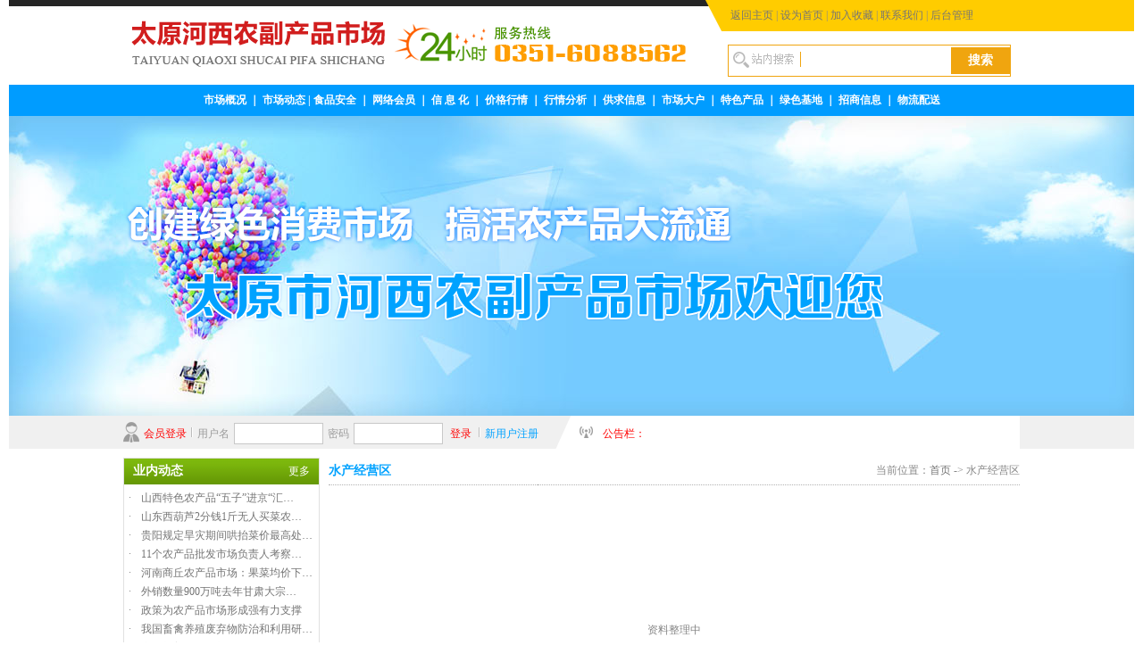

--- FILE ---
content_type: text/html; charset=utf-8
request_url: http://tyhx.com.cn/Web/Market/Info?TypeID=17
body_size: 6937
content:

<!DOCTYPE html>

<html>
<head><meta name="viewport" content="width=device-width" /><title>
	
水产经营区
-太原河西农副产品批发市场
</title><link href="/Content/Style.css" rel="stylesheet"/>
<link href="/Scripts/jquery-easyui/themes/blue/easyui.css" rel="stylesheet"/>
<link href="/Scripts/jquery-easyui/themes/icon.css" rel="stylesheet"/>
<script src="/Scripts/jquery-1.8.2.min.js"></script>
<script src="/Scripts/layer/layer.js"></script>
<script src="/Scripts/png.js"></script>
<script src="/Scripts/jquery-easyui/jquery.easyui.min.js"></script>
<script src="/Scripts/jquery.unobtrusive-ajax.min.js"></script>
<script src="/Scripts/jquery.validate.min.js"></script>
<script src="/Scripts/jquery.validate.unobtrusive.min.js"></script>
<link href="/Scripts/jquery-easyui/themes/gray/easyui.css" rel="stylesheet"/>
<link href="/Scripts/jquery-easyui/themes/icon.css" rel="stylesheet"/>
<script src="/Scripts/jquery-easyui/jquery.easyui.min.js"></script>

    <!--[if lt IE 9]>
    <script src="/Scripts/html5shiv.js"></script>

    <![endif]-->
    <meta name="keywords" content="太原河西农副产品批发市场,太原农产品市场,太原农产品,山西菜篮子,蔬菜批发" />
    <meta name="description" content="太原市河西农产品有限公司是国家发展和改革委重点技改企业,商务部双百市场工程，农业部定点企业，国家级农业产业化经营龙头企业，是全国农产品‘十佳市场’、全国服务业企业500强，是太原市‘菜篮子’工程的重点企业和重要载体。" />
</head>
<body>
    <div id="ProList">
    
<div style="width:1260px; margin:0 auto; height:0px; position:relative">
    <div style="position:absolute; width:128px; top:0px;left:0px; height:7px; background-color:#252525">
    </div>
    <div style="position:absolute; width:128px; top:0px;right:0px; height:35px; background-image:url(/Img/top_bg.gif)">
    </div>
</div>
<div style="width:1260px; margin:0 auto">
    <table style="width:1004px;">
        <tr>
            <td style="height:7px;background-color:#252525; position:relative">
                <div style="position:absolute; width:352px; top:0px;right:0px;">
                    <table style="width:100%;">
                        <tr>
                            <td style="width:18px; "><img src='/Img/top-left.png' style="display:block" /></td>
                            <td style='padding-left:10px;background-image:url(/Img/top_bg.gif);'>
                                <a href="/Web">返回主页</a> | <a href="#" onClick="this.style.behavior='url(#default#homepage)';this.setHomePage('http://www.tyhx.com.cn');" title=将太原市河西农副产品市场网站设置为您的首页！>设为首页</a> | <a href="javascript:window.external.AddFavorite('http://www.tyhx.com.cn','太原市河西农副产品市场')">加入收藏</a> | <a href="/Web/Market/Info?TypeID=12">联系我们</a> | <a href="/Admin" target="_blank">后台管理</a>
                            </td>
                        </tr>
                    </table>
                </div>
            </td>
        </tr>
    </table>
    <table style="width:1004px; height:88px; background-color:#ffffff;">
        <form action="/Web/Search" id="fmSearch" method="post">
        <tr>
            <td class="tc" style="width:303px;"><img src='/Img/logo.png' /></td>
            <td><img src='/Img/tel.gif' /></td>
            <td style="width:372px; vertical-align:top; padding-top:43px;">
                <table style="border:1px solid #f0a50f; float:right; margin-right:10px;">
                    <tr>
                        <td style="width:81px;"><img src='/Img/znss.gif' /></td>
                        <td><input id="Key" name="Key" style="width:160px; height:30px; border:0px; padding-left:4px; padding-right:4px; color:#b2b2b2" type="text" value="" /></td>
                        <td><input type="submit" value="搜索" onclick="CheckSearch(); return false;" style='text-align:center; color:#ffffff; font-size:14px; font-weight:bold; height:30px; width:66px; background-color:#f0a50f; border:0px; cursor:pointer;' /></td>
                    </tr>
                </table>
            </td>
        </tr>
        </form>
    </table>
</div>
<div style="width:1260px; margin:0 auto; background-color:#009cff; height:35px;">
    <table style="width:1004px; height:35px;">
        <tr>
            <td class="tc bold white">
                <a class="white" href="/Web/Market/Info?TypeID=1">市场概况</a> ｜ 
                <a class="white" href="/Web/News/MarketNews">市场动态</a> | 
                <a class="white" href="/Web/Article/Safe">食品安全</a> ｜ 
                <a class="white" href="/Web/Sales/Net">网络会员</a> ｜ 
                <a class="white" href="/Web/Market/Info?TypeID=13">信 息 化</a> ｜ 
                <a class="white" href="/Web/Price">价格行情</a> ｜
                <a class="white" href="/Web/Article/Analys">行情分析</a> ｜ 
                <a class="white" href="/Web/SD">供求信息</a> ｜ 
                <a class="white" href="/Web/Sales/Sales">市场大户</a> ｜ 
                <a class="white" href="/Web/Product">特色产品</a> ｜ 
                <a class="white" href="/Web/Article/Base">绿色基地</a> ｜ 
                <a class="white" href="/Web/Invest">招商信息</a> ｜ 
                <a class="white" href="/Web/Article/Logistics">物流配送</a></td>
        </tr>
    </table>
</div>
<div style="background-image:url(/Img/bg.jpg); width:1260px; height:336px; overflow:hidden; margin:0 auto;">
    <table style="width:1004px; margin:0 auto;">
        <tr>
            <td style="height:336px;">
                <img src="/Img/gg.png" style="margin:0 auto;" />
            </td>
        </tr>
    </table>
</div>
<div style="background-color:#f0f0f0; width:1260px; height:37px; overflow:hidden; margin:0 auto;">
    <table style="width:1004px; margin:0 auto; height:37px;">
        <tr>
            <td style="width:483px;">
                <table style="float:left;">
                    <tr>
                        <td style="padding-right:5px;"><img src="/Img/dl.png" /></td>
                        <form action="/Web/User/Login" id="fmLogin" method="post">
                        <td class="red">会员登录</td>
                        <td style="padding-left:5px; padding-right:5px;"><img src="/Img/dljg.gif" /></td>
                        <td class="gary">用户名</td>
                        <td style="padding-left:5px; padding-right:5px;"><input id="LoginName" name="LoginName" style="border:1px solid #c8c8c8; height:22px; width:90px; padding-left:4px; padding-right:4px;" type="text" value="" /></td>
                        <td class="gary">密码</td>
                        <td style="padding-left:5px; padding-right:5px;"><input id="PassWord" name="PassWord" style="border:1px solid #c8c8c8; height:22px; width:90px; padding-left:4px; padding-right:4px;" type="password" value="" /></td>
                        <td><input type="submit" value="登录" onclick="CheckLogin(); return false;" style='text-align:center; color:#ff0000; font-size:12px; height:24px; line-height:24px; width:30px; background-color:#f0f0f0; border:0px; cursor:pointer;' /></td>
                        <td style="padding-left:5px; padding-right:5px;"><img src="/Img/dljg.gif" /></td>
                        <td class="loginthis"><a thishref="/Web/User/Regist" href="javascript:void(0);" class="blue">新用户注册</a></td>
                        </form>
                    </tr>
                </table>
            </td>
            <td style="width:18px;"><img src="/Img/jg.gif" /></td>
            <td style="background-color:#ffffff;">
                <table style="width:100%;">
                    <tr>
                        <td style="padding-left:10px;padding-right:10px; width:16px;"><img src="/Img/scgg.png" /></td>
                        <td class="red" style="width:48px;">公告栏：</td>
                        <td>
                            
                                
                                    <marquee width=100% direction="left" onmouseover='this.stop()' onmouseout='this.start()' scrollDelay=110>
                                        
                                    </marquee>
                                
                            
                        </td>
                    </tr>
                </table>
            </td>
        </tr>
    </table>
</div>
<script type="text/javascript">
    function CheckSearch() {
        if ($("#Key").val() == "") {
            layer.alert("请输入关键字!", { closeBtn: 0, title: "错误提示", icon: 2 }, function (index) {
                layer.close(index);
                $("#Key").focus();
            });
            return false;
        } else {
            window.location.href = "/Web/Search/Index?sKey=" + $("#Key").val();
        }
        
    }
    function CheckLogin() {
        if ($("#LoginName").val() == "") {
            layer.alert("请输入用户名", { closeBtn: 0, title: "错误提示", icon: 2 }, function (index) {
                layer.close(index);
                $("#LoginName").focus();
            });
            return false;
        }
        if ($("#PassWord").val() == "") {
            layer.alert("请输入密码", { closeBtn: 0, title: "错误提示", icon: 2 }, function (index) {
                layer.close(index);
                $("#PassWord").focus();
            });
            return false;
        }
        $.ajax({
            url: "/Web/User/Logined?LoginName=" + $("#LoginName").val() + "&PassWord=" + $("#PassWord").val(),
            type: "POST",
            dataType: "JSON",
            success: function (data) {
                if (data == 0) {
                    layer.alert("用户名密码错误，请重新输入", { closeBtn: 0, title: "错误提示", icon: 2 }, function (index) {
                        layer.close(index);
                        $("#PassWord").val("");
                        $("#PassWord").focus();
                    });
                    return false;
                } else {
                    $("#fmLogin").submit();
                }
            }
        });
    }
    $(".loginthis").find("a").each(function (index, element) {
        var Href = $(this).attr("thishref");
        var PageHeight
        if (Href == "/Web/User/Regist") {
            PageHeight = 478
        }
        if (Href == "/Web/User/PassWord") {
            PageHeight = 328
        }
        $(this).click(function () {
            layer.open({
                type: 2,
                title: false,
                closeBtn: false,
                shadeClose: true,
                shade: 0.6,
                area: ['422px', PageHeight + 'px'],
                content: $(this).attr("thishref")
            });
        });
    });
    </script>
    <table style="width:1004px; margin:0 auto; margin-top:10px;">
        <tr>
            <td style="width:220px; vertical-align:top;">
            
<table class="tableborder">
    <tr class="bar">
        <td><a class="name" href="/Web/News/News">业内动态</a></td>
        <td><a class="more" href="/Web/News/News">更多</a></td>
    </tr>
    <tr>
        <td colspan="2" class="content">
        <table style="width:100%">
            
	            <tr>
                    <td style="vertical-align:top; width:14px" class="h180">·</td>
		            <td style="vertical-align:top" class="h180">
                        <a href='/Web/News/NewsInfo?NewsID=208434' target="_blank" title='山西特色农产品“五子”进京“汇演”'>
                        山西特色农产品“五子”进京“汇…
                        
                        </a></td>
	            </tr>
            
	            <tr>
                    <td style="vertical-align:top; width:14px" class="h180">·</td>
		            <td style="vertical-align:top" class="h180">
                        <a href='/Web/News/NewsInfo?NewsID=198834' target="_blank" title='山东西葫芦2分钱1斤无人买菜农伤心拔秧苗'>
                        山东西葫芦2分钱1斤无人买菜农…
                        
                        </a></td>
	            </tr>
            
	            <tr>
                    <td style="vertical-align:top; width:14px" class="h180">·</td>
		            <td style="vertical-align:top" class="h180">
                        <a href='/Web/News/NewsInfo?NewsID=193961' target="_blank" title='贵阳规定旱灾期间哄抬菜价最高处罚100万元'>
                        贵阳规定旱灾期间哄抬菜价最高处…
                        
                        </a></td>
	            </tr>
            
	            <tr>
                    <td style="vertical-align:top; width:14px" class="h180">·</td>
		            <td style="vertical-align:top" class="h180">
                        <a href='/Web/News/NewsInfo?NewsID=193735' target="_blank" title='11个农产品批发市场负责人考察海南瓜菜生产'>
                        11个农产品批发市场负责人考察…
                        
                        </a></td>
	            </tr>
            
	            <tr>
                    <td style="vertical-align:top; width:14px" class="h180">·</td>
		            <td style="vertical-align:top" class="h180">
                        <a href='/Web/News/NewsInfo?NewsID=193720' target="_blank" title='河南商丘农产品市场：果菜均价下降，销量增加'>
                        河南商丘农产品市场：果菜均价下…
                        
                        </a></td>
	            </tr>
            
	            <tr>
                    <td style="vertical-align:top; width:14px" class="h180">·</td>
		            <td style="vertical-align:top" class="h180">
                        <a href='/Web/News/NewsInfo?NewsID=190274' target="_blank" title='外销数量900万吨去年甘肃大宗鲜活农产品销售顺畅'>
                        外销数量900万吨去年甘肃大宗…
                        
                        </a></td>
	            </tr>
            
	            <tr>
                    <td style="vertical-align:top; width:14px" class="h180">·</td>
		            <td style="vertical-align:top" class="h180">
                        <a href='/Web/News/NewsInfo?NewsID=190273' target="_blank">
                        政策为农产品市场形成强有力支撑
                        
                        </a></td>
	            </tr>
            
	            <tr>
                    <td style="vertical-align:top; width:14px" class="h180">·</td>
		            <td style="vertical-align:top" class="h180">
                        <a href='/Web/News/NewsInfo?NewsID=189841' target="_blank" title='我国畜禽养殖废弃物防治和利用研讨会在北京召开'>
                        我国畜禽养殖废弃物防治和利用研…
                        
                        </a></td>
	            </tr>
            
	            <tr>
                    <td style="vertical-align:top; width:14px" class="h180">·</td>
		            <td style="vertical-align:top" class="h180">
                        <a href='/Web/News/NewsInfo?NewsID=153425' target="_blank" title='商务部姜增伟副部长在首届亚太批发市场大会暨第二届中国国际农产品贸易对接会新闻发布会上的致辞'>
                        商务部姜增伟副部长在首届亚太批…
                        
                        </a></td>
	            </tr>
            
	            <tr>
                    <td style="vertical-align:top; width:14px" class="h180">·</td>
		            <td style="vertical-align:top" class="h180">
                        <a href='/Web/News/NewsInfo?NewsID=153424' target="_blank">
                        中国农产品市场协会组织会员参加
                        
                        </a></td>
	            </tr>
            
        </table> 
        </td>
    </tr>
</table>

<table class="tableborder">
    <tr class="bar">
        <td><a class="name" href="/Web/News/MarketNews">市场动态</a></td>
        <td><a class="more" href="/Web/News/MarketNews">更多</a></td>
    </tr>
    <tr>
        <td colspan="2" class="content">
        <table style="width:100%">
            
	            <tr>
                    <td style="vertical-align:top; width:14px" class="h180">·</td>
		            <td style="vertical-align:top" class="h180">
                        <a href='/Web/News/NewsInfo?NewsID=223956' target="_blank">
                        我省出台10项措施稳定蔬菜价格
                        
                        </a></td>
	            </tr>
            
	            <tr>
                    <td style="vertical-align:top; width:14px" class="h180">·</td>
		            <td style="vertical-align:top" class="h180">
                        <a href='/Web/News/NewsInfo?NewsID=217046' target="_blank" title='我公司“五一”期间制定预防自然灾害预案'>
                        我公司“五一”期间制定预防自然…
                        
                        </a></td>
	            </tr>
            
	            <tr>
                    <td style="vertical-align:top; width:14px" class="h180">·</td>
		            <td style="vertical-align:top" class="h180">
                        <a href='/Web/News/NewsInfo?NewsID=214568' target="_blank">
                        太原市将实现蔬菜季节性均衡供应
                        
                        </a></td>
	            </tr>
            
	            <tr>
                    <td style="vertical-align:top; width:14px" class="h180">·</td>
		            <td style="vertical-align:top" class="h180">
                        <a href='/Web/News/NewsInfo?NewsID=213248' target="_blank">
                        关于扎实做好省市城乡清洁工程
                        
                        </a></td>
	            </tr>
            
	            <tr>
                    <td style="vertical-align:top; width:14px" class="h180">·</td>
		            <td style="vertical-align:top" class="h180">
                        <a href='/Web/News/NewsInfo?NewsID=212975' target="_blank" title='我市场禁止在市场禁放区燃放烟花爆竹的通知'>
                        我市场禁止在市场禁放区燃放烟花…
                        
                        </a></td>
	            </tr>
            
	            <tr>
                    <td style="vertical-align:top; width:14px" class="h180">·</td>
		            <td style="vertical-align:top" class="h180">
                        <a href='/Web/News/NewsInfo?NewsID=212407' target="_blank">
                        我省将实施“蔬菜百万棚”计划
                        
                        </a></td>
	            </tr>
            
	            <tr>
                    <td style="vertical-align:top; width:14px" class="h180">·</td>
		            <td style="vertical-align:top" class="h180">
                        <a href='/Web/News/NewsInfo?NewsID=212406' target="_blank">
                        我省出台新规定力保“菜篮子”
                        
                        </a></td>
	            </tr>
            
	            <tr>
                    <td style="vertical-align:top; width:14px" class="h180">·</td>
		            <td style="vertical-align:top" class="h180">
                        <a href='/Web/News/NewsInfo?NewsID=210621' target="_blank">
                        中央部署明年农业农村工作六大重点
                        
                        </a></td>
	            </tr>
            
	            <tr>
                    <td style="vertical-align:top; width:14px" class="h180">·</td>
		            <td style="vertical-align:top" class="h180">
                        <a href='/Web/News/NewsInfo?NewsID=210574' target="_blank" title='全国农业机械化工作会议提出“十二五”农机化水平超百分之六十'>
                        全国农业机械化工作会议提出“十…
                        
                        </a></td>
	            </tr>
            
	            <tr>
                    <td style="vertical-align:top; width:14px" class="h180">·</td>
		            <td style="vertical-align:top" class="h180">
                        <a href='/Web/News/NewsInfo?NewsID=207830' target="_blank">
                        我国农产品交易步入信息化时代
                        
                        </a></td>
	            </tr>
            
        </table> 
        </td>
    </tr>
</table>


            </td>
            <td style="width:10px;"></td>
            <td style="vertical-align:top;">
                <table style="width:100%; border-bottom:1px dotted #b2b2b2; margin-bottom:6px;">
                    <tr>
                        <td style="height:30px;" class="f14 bold blue">
水产经营区
</td>
                        <td class="tr">当前位置：<a href="/Web">首页</a> -> 
水产经营区
</td>
                    </tr>
                </table>
                
    <table style="width:100%;">
        <tr>
            <td style="line-height:200%"><center><br /><br /><br /><br /><br /><br />资料整理中<br /><br /><br /><br /><br /><br /><br /></center></td>
        </tr>
    </table>

            </td>
        </tr>
    </table>
    
<div style="width:1260px; margin:0 auto; background-color:#009cff; margin-top:8px;">
    <table style="width:1004px; margin:0 auto; height:100px;">
        <tr>
            <td style="line-height:200%" class="tc white">
                太原市河西农产品有限公司 版权所有　<a href="https://www.99sj.cn/" target="_blank" class="white">松际农网</a>设计制作<br />
                地址：太原市旧晋祠路二段126号　邮编：030021<br />
                Email：<span style="cursor:pointer" onclick="MailTo();" title="点击发送邮件">webmaster@tyhx.com.cn　电话：0351-6088562　传真：0351-6088562</span><br /><a href="https://beian.miit.gov.cn/" target="_blank">京ICP备06041248号-2</a> <a href="https://beian.mps.gov.cn/#/query/webSearch?code=11010602104693" rel="noreferrer" target="_blank">京公网安备11010602104693</a>
            </td>
        </tr>
    </table>
</div>
<script type="text/javascript">
    function MailTo() {
        Obj = window.event.srcElement;
        if (Obj.tagName == 'IMG') Obj = Obj.parentElement;
        Mail = Obj.innerHTML;
        Mail = Mail.replace('<IMG onclick=MailTo(); src="/Img/at.gif" border=0>', '@');
        window.location.href = 'mailto:' + Mail;
        window.event.cancelBubble = true;
        return false;
    }
</script>
    </div>
</body>
</html>


--- FILE ---
content_type: text/css
request_url: http://tyhx.com.cn/Content/Style.css
body_size: 2475
content:
* {list-style:none; margin:0px; padding:0px; outline:none;}
html { overflow: auto; } 
body {
	font-family: 宋体;
	font-size: 12px;
    margin:0px;
    padding:0px;
    color:#878787;
}
a:link,a:visited,a:active {
    color:#757575;
    text-decoration: none;
}
a:hover {
    color:#ff0000;
    text-decoration:none;
}
table{
    margin:0 auto;
    border-collapse:collapse;
    border:0px;
}
img {
    border:0px; margin:0px; padding:0px;
}
.fl {
    float:left;
}
.fr {
    float:right;
}
.clear{clear:both;}
.white,a.white:link,a.white:visited,a.white:active
{
	color:#ffffff;
}
a.white:hover
{
    color: #ffff00;
	text-decoration:none;
}
.blue,a.blue:link,a.blue:visited,a.blue:active
{
	color:#00a2ff;
}
a.blue:hover
{
    color: #0070b1;
	text-decoration:none;
}
.red,a.red:link,a.red:visited,a.red:active
{
	color:#ff0000;
}
a.red:hover
{
    color: #b40000;
	text-decoration:none;
}
.darkred,a.darkred:link,a.darkred:visited,a.red:active
{
	color:#8f0000;
}
a.darkred:hover
{
    color: #cc0000;
	text-decoration:none;
}
.gary,a.gary:link,a.gary:visited,a.gary:active
{
	color:#9c9c9c;
}
a.gary:hover
{
    color: #646464;
	text-decoration:none;
}
.green,a.green:link,a.green:visited,a.green:active
{
	color:#477e07;
}
a.green:hover
{
    color: #2b4e03;
	text-decoration:none;
}
.tc {
    text-align:center;
}
.tl {
    text-align:left;
}
.tr {
    text-align:right;
}
.f14 {
    font-size:14px;
}
.bold {
    font-weight:bold;
}
.list{
    width:100%;
    border-collapse:collapse;
}
h1 {
    font-family :微软雅黑;
    font-size:20px;
    margin-top:5px;
    font-weight:normal;
    margin-bottom :5px;
}
.list1 {
    width:100%;
    border:1px solid #dfdfdf;
}
.list1 th {
    background-image:url(/Img/pager/th_bg.gif);
    height:32px;
    color:#484848;
    padding-left:5px;
    border-right:1px solid #dfdfdf;
}
.list1 td {
    height:32px;
    color:#484848;
    padding-left:5px;
    border-right:1px solid #dfdfdf;
    border-bottom:1px solid #dfdfdf;
}
.tableinfo {
    width:100%;
    border-collapse:separate;
    border-spacing:2px;
    border:1px solid #dfdfdf;
    font-size:14px;
    font-family:微软雅黑;
    margin-top:5px;
}
.tableinfo .first {
    height:32px;
    width:120px;
    background-color:#f3f3f3;
    text-align:right;
}
.tableinfo .last {
    text-align:left;
    padding-left:5px;
}
.tableinfo .tc {
    height:32px;
    font-size:14px;
}

/*翻页*/
#ProList {min-height:500px;}
.pagerlist {width:100%; border-collapse:inherit; border-spacing:0px;}
#menepager {text-align:right; padding-top:20px; padding-bottom:20px;}
#menepager a {border: #dbdbdb 1px solid; border-right:0px; padding-left:18px; padding-right:18px; padding-top:9px;padding-bottom:9px; background-position: 50% bottom;  background-image: url(/Img/pager/next_bg.gif); color: #484848;  text-decoration: none}
#menepager a:last-child { border-right: #dbdbdb 1px solid;}
#menepager a:hover:last-child { border-right: #dbdbdb 1px solid;}
#menepager a:hover {border: #dbdbdb 1px solid; border-right:0px; padding-left:18px; padding-right:18px; padding-top:9px;padding-bottom:9px;background-image: none; color: #484848; background-color: #ffffff}
#menepager a:active {border: #dbdbdb 1px solid; border-right:0px; padding-left:18px; padding-right:18px; padding-top:9px;padding-bottom:9px; background-image: none; color: #484848; background-color: #ffffff}
#menepager a.disabled {border: #dbdbdb 1px solid; border-right:0px; padding-left:18px; padding-right:18px; padding-top:9px;padding-bottom:9px; background-image: none; font-weight:bold; color: #484848; background-color: #ffffff}
#menepager span.current {border: #dbdbdb 1px solid; border-right:0px; font-weight: bold;padding-left:18px; padding-right:18px; padding-top:9px;padding-bottom:11px; color: #484848; background-color: #ffffff}
#menepager span.disabled {border: #dbdbdb 1px solid; border-right:0px; padding-left:18px; padding-right:18px; padding-top:9px;padding-bottom:9px; color: #484848;}

.pageinfo {
    margin:0px;
}
.pageinfo .list {
    width:100%;
    border:1px solid #dfdfdf;
}
.pageinfo .list th {
    background-image:url(/Img/pager/th_bg.gif);
    height:38px;
    color:#484848;
    padding-left:5px;
    border-right:1px solid #dfdfdf;
}
.pageinfo .list td {
    height:38px;
    color:#484848;
    padding-left:5px;
    border-right:1px solid #dfdfdf;
    border-bottom:1px solid #dfdfdf;
}


.add {
    width:auto;
    height:30px;
    color:#ffffff;
    text-align:center;
    background-color:rgb(75,79,90);
    line-height:30px;
    font-weight:bold;
    padding-left:10px;
    padding-right:10px;
    white-space:nowrap;
    cursor:pointer;
}
.edit {
    border-collapse:collapse;
    border-spacing:0px;
    margin:10px;
}
.edit td {
    border:1px solid #f3f3f3;
    padding-top:5px;
    padding-bottom:5px;
    padding-left:5px;
    padding-right:5px;
}
.edit .first {
    width:120px;
    text-align:right;
    height:30px;
}
.edit .last {
    text-align:left;
}
.edit .last input[type=tel],.edit .last input[type=Text],.edit .last input[type=date],.edit .last input[type=password],.edit .last input[type=number],.edit .last input[type=email],.edit .last input[type=url],.edit .last select, .edit .last textarea, .edit .last textarea{
    border:1px solid #d3d3d3;
    width:190px;
    color:#3a3d47;
    padding:5px;
}
.edit input[type=submit] {
    width:80px;
    padding-top:5px;
    padding-bottom:5px;
    cursor:pointer;
    }
h2 {
    font-size:16px;
    font-family:微软雅黑;
    margin:0px;
    padding:0px;
    font-weight:normal;
}
h2 a {
    text-decoration:underline;
}

/*左边*/
.tableborder{ border:1px solid #e1e1e1; margin-bottom:6px; width:100%; border-collapse:collapse}
.tableborder .bar{background-image:url(/Img/bar_bg.gif); height:30px;}
.tableborder .bar .name{font-size:14px; font-weight:bold; color:#ffffff; padding-left:10px; padding-right:10px;}
.tableborder .bar a.name{color:#ffffff}
.tableborder .bar a.name:hover{color:#ffff00}
.tableborder .bar .more{float:right; color:#ffffff; padding-left:10px; padding-right:10px;}
.tableborder .bar a.more{color:#ffffff}
.tableborder .bar a.more:hover{color:#ffff00}
.tableborder .content{ background-color:#ffffff; padding:5px;}

.h180 {
    line-height:180%;
}
.bgblue {
    background-color:#00a2ff;
    height:78px;
    text-align:center;
    width:82px;
}
.bgblue:hover {
    background-color:#8f0000;
}

/*翻页开始*/
.turn_page {
    margin: 0 auto;
    width: auto;
}

    .turn_page a {
        border: 1px solid #cccccc;
        margin-right: 5px;
        padding: 5px 10px 5px 10px;
        text-decoration: none;
        display: block;
        float: left;
    }

        .turn_page a, .turn_page a:link, .turn_page a:visited {
            color: #5a5a5a;
        }

            .turn_page a:hover, .turn_page a:active, .turn_page a.current:link, .turn_page a.current:visited {
                border-color: #b20000;
                color: #ffffff;
                background: #b20000;
            }

    .turn_page select {
        border: 1px solid #cccccc;
        margin-right: 5px;
        padding: 6px 6px 6px 10px;
        text-decoration: none;
        display: block;
        float: left;
        outline: none;
        /*去掉默认的下拉三角
    appearance: none;
    -moz-appearance: none;
    -webkit-appearance: none;*/
        /*添加下拉三角图标
    background: url("/Img/select.png") no-repeat 30px center transparent;*/
    }

        .turn_page select option::selection {
            color: #b20000;
        }
/*翻页结束*/
.marketname {
    margin-bottom: 25px;
}

    .marketname ul {
        list-style-type: none;
    }

        .marketname ul li {
            list-style-type: none;
            float: left;
            margin-top: 5px;
            margin-bottom: 5px;
            padding-left: 5px;
            padding-right: 5px;
            border-right: 1px solid #efefef
        }

            .marketname ul li:first-child {
                padding-left: 0px;
            }

            .marketname ul li:last-child {
                border: 0px;
            }

--- FILE ---
content_type: application/javascript
request_url: http://tyhx.com.cn/Scripts/jquery-easyui/jquery.easyui.min.js
body_size: 133870
content:
/**
 * jQuery EasyUI 1.4.5
 * 
 * Copyright (c) 2009-2016 www.jeasyui.com. All rights reserved.
 *
 * Licensed under the freeware license: http://www.jeasyui.com/license_freeware.php
 * To use it on other terms please contact us: info@jeasyui.com
 *
 */
(function($){
$.easyui={indexOfArray:function(a,o,id){
for(var i=0,_1=a.length;i<_1;i++){
if(id==undefined){
if(a[i]==o){
return i;
}
}else{
if(a[i][o]==id){
return i;
}
}
}
return -1;
},removeArrayItem:function(a,o,id){
if(typeof o=="string"){
for(var i=0,_2=a.length;i<_2;i++){
if(a[i][o]==id){
a.splice(i,1);
return;
}
}
}else{
var _3=this.indexOfArray(a,o);
if(_3!=-1){
a.splice(_3,1);
}
}
},addArrayItem:function(a,o,r){
var _4=this.indexOfArray(a,o,r?r[o]:undefined);
if(_4==-1){
a.push(r?r:o);
}else{
a[_4]=r?r:o;
}
},getArrayItem:function(a,o,id){
var _5=this.indexOfArray(a,o,id);
return _5==-1?null:a[_5];
},forEach:function(_6,_7,_8){
var _9=[];
for(var i=0;i<_6.length;i++){
_9.push(_6[i]);
}
while(_9.length){
var _a=_9.shift();
if(_8(_a)==false){
return;
}
if(_7&&_a.children){
for(var i=_a.children.length-1;i>=0;i--){
_9.unshift(_a.children[i]);
}
}
}
}};
$.parser={auto:true,onComplete:function(_b){
},plugins:["draggable","droppable","resizable","pagination","tooltip","linkbutton","menu","menubutton","splitbutton","switchbutton","progressbar","tree","textbox","filebox","combo","combobox","combotree","combogrid","numberbox","validatebox","searchbox","spinner","numberspinner","timespinner","datetimespinner","calendar","datebox","datetimebox","slider","layout","panel","datagrid","propertygrid","treegrid","datalist","tabs","accordion","window","dialog","form"],parse:function(_c){
var aa=[];
for(var i=0;i<$.parser.plugins.length;i++){
var _d=$.parser.plugins[i];
var r=$(".easyui-"+_d,_c);
if(r.length){
if(r[_d]){
r.each(function(){
$(this)[_d]($.data(this,"options")||{});
});
}else{
aa.push({name:_d,jq:r});
}
}
}
if(aa.length&&window.easyloader){
var _e=[];
for(var i=0;i<aa.length;i++){
_e.push(aa[i].name);
}
easyloader.load(_e,function(){
for(var i=0;i<aa.length;i++){
var _f=aa[i].name;
var jq=aa[i].jq;
jq.each(function(){
$(this)[_f]($.data(this,"options")||{});
});
}
$.parser.onComplete.call($.parser,_c);
});
}else{
$.parser.onComplete.call($.parser,_c);
}
},parseValue:function(_10,_11,_12,_13){
_13=_13||0;
var v=$.trim(String(_11||""));
var _14=v.substr(v.length-1,1);
if(_14=="%"){
v=parseInt(v.substr(0,v.length-1));
if(_10.toLowerCase().indexOf("width")>=0){
v=Math.floor((_12.width()-_13)*v/100);
}else{
v=Math.floor((_12.height()-_13)*v/100);
}
}else{
v=parseInt(v)||undefined;
}
return v;
},parseOptions:function(_15,_16){
var t=$(_15);
var _17={};
var s=$.trim(t.attr("data-options"));
if(s){
if(s.substring(0,1)!="{"){
s="{"+s+"}";
}
_17=(new Function("return "+s))();
}
$.map(["width","height","left","top","minWidth","maxWidth","minHeight","maxHeight"],function(p){
var pv=$.trim(_15.style[p]||"");
if(pv){
if(pv.indexOf("%")==-1){
pv=parseInt(pv);
if(isNaN(pv)){
pv=undefined;
}
}
_17[p]=pv;
}
});
if(_16){
var _18={};
for(var i=0;i<_16.length;i++){
var pp=_16[i];
if(typeof pp=="string"){
_18[pp]=t.attr(pp);
}else{
for(var _19 in pp){
var _1a=pp[_19];
if(_1a=="boolean"){
_18[_19]=t.attr(_19)?(t.attr(_19)=="true"):undefined;
}else{
if(_1a=="number"){
_18[_19]=t.attr(_19)=="0"?0:parseFloat(t.attr(_19))||undefined;
}
}
}
}
}
$.extend(_17,_18);
}
return _17;
}};
$(function(){
var d=$("<div style=\"position:absolute;top:-1000px;width:100px;height:100px;padding:5px\"></div>").appendTo("body");
$._boxModel=d.outerWidth()!=100;
d.remove();
d=$("<div style=\"position:fixed\"></div>").appendTo("body");
$._positionFixed=(d.css("position")=="fixed");
d.remove();
if(!window.easyloader&&$.parser.auto){
$.parser.parse();
}
});
$.fn._outerWidth=function(_1b){
if(_1b==undefined){
if(this[0]==window){
return this.width()||document.body.clientWidth;
}
return this.outerWidth()||0;
}
return this._size("width",_1b);
};
$.fn._outerHeight=function(_1c){
if(_1c==undefined){
if(this[0]==window){
return this.height()||document.body.clientHeight;
}
return this.outerHeight()||0;
}
return this._size("height",_1c);
};
$.fn._scrollLeft=function(_1d){
if(_1d==undefined){
return this.scrollLeft();
}else{
return this.each(function(){
$(this).scrollLeft(_1d);
});
}
};
$.fn._propAttr=$.fn.prop||$.fn.attr;
$.fn._size=function(_1e,_1f){
if(typeof _1e=="string"){
if(_1e=="clear"){
return this.each(function(){
$(this).css({width:"",minWidth:"",maxWidth:"",height:"",minHeight:"",maxHeight:""});
});
}else{
if(_1e=="fit"){
return this.each(function(){
_20(this,this.tagName=="BODY"?$("body"):$(this).parent(),true);
});
}else{
if(_1e=="unfit"){
return this.each(function(){
_20(this,$(this).parent(),false);
});
}else{
if(_1f==undefined){
return _21(this[0],_1e);
}else{
return this.each(function(){
_21(this,_1e,_1f);
});
}
}
}
}
}else{
return this.each(function(){
_1f=_1f||$(this).parent();
$.extend(_1e,_20(this,_1f,_1e.fit)||{});
var r1=_22(this,"width",_1f,_1e);
var r2=_22(this,"height",_1f,_1e);
if(r1||r2){
$(this).addClass("easyui-fluid");
}else{
$(this).removeClass("easyui-fluid");
}
});
}
function _20(_23,_24,fit){
if(!_24.length){
return false;
}
var t=$(_23)[0];
var p=_24[0];
var _25=p.fcount||0;
if(fit){
if(!t.fitted){
t.fitted=true;
p.fcount=_25+1;
$(p).addClass("panel-noscroll");
if(p.tagName=="BODY"){
$("html").addClass("panel-fit");
}
}
return {width:($(p).width()||1),height:($(p).height()||1)};
}else{
if(t.fitted){
t.fitted=false;
p.fcount=_25-1;
if(p.fcount==0){
$(p).removeClass("panel-noscroll");
if(p.tagName=="BODY"){
$("html").removeClass("panel-fit");
}
}
}
return false;
}
};
function _22(_26,_27,_28,_29){
var t=$(_26);
var p=_27;
var p1=p.substr(0,1).toUpperCase()+p.substr(1);
var min=$.parser.parseValue("min"+p1,_29["min"+p1],_28);
var max=$.parser.parseValue("max"+p1,_29["max"+p1],_28);
var val=$.parser.parseValue(p,_29[p],_28);
var _2a=(String(_29[p]||"").indexOf("%")>=0?true:false);
if(!isNaN(val)){
var v=Math.min(Math.max(val,min||0),max||99999);
if(!_2a){
_29[p]=v;
}
t._size("min"+p1,"");
t._size("max"+p1,"");
t._size(p,v);
}else{
t._size(p,"");
t._size("min"+p1,min);
t._size("max"+p1,max);
}
return _2a||_29.fit;
};
function _21(_2b,_2c,_2d){
var t=$(_2b);
if(_2d==undefined){
_2d=parseInt(_2b.style[_2c]);
if(isNaN(_2d)){
return undefined;
}
if($._boxModel){
_2d+=_2e();
}
return _2d;
}else{
if(_2d===""){
t.css(_2c,"");
}else{
if($._boxModel){
_2d-=_2e();
if(_2d<0){
_2d=0;
}
}
t.css(_2c,_2d+"px");
}
}
function _2e(){
if(_2c.toLowerCase().indexOf("width")>=0){
return t.outerWidth()-t.width();
}else{
return t.outerHeight()-t.height();
}
};
};
};
})(jQuery);
(function($){
var _2f=null;
var _30=null;
var _31=false;
function _32(e){
if(e.touches.length!=1){
return;
}
if(!_31){
_31=true;
dblClickTimer=setTimeout(function(){
_31=false;
},500);
}else{
clearTimeout(dblClickTimer);
_31=false;
_33(e,"dblclick");
}
_2f=setTimeout(function(){
_33(e,"contextmenu",3);
},1000);
_33(e,"mousedown");
if($.fn.draggable.isDragging||$.fn.resizable.isResizing){
e.preventDefault();
}
};
function _34(e){
if(e.touches.length!=1){
return;
}
if(_2f){
clearTimeout(_2f);
}
_33(e,"mousemove");
if($.fn.draggable.isDragging||$.fn.resizable.isResizing){
e.preventDefault();
}
};
function _35(e){
if(_2f){
clearTimeout(_2f);
}
_33(e,"mouseup");
if($.fn.draggable.isDragging||$.fn.resizable.isResizing){
e.preventDefault();
}
};
function _33(e,_36,_37){
var _38=new $.Event(_36);
_38.pageX=e.changedTouches[0].pageX;
_38.pageY=e.changedTouches[0].pageY;
_38.which=_37||1;
$(e.target).trigger(_38);
};
if(document.addEventListener){
document.addEventListener("touchstart",_32,true);
document.addEventListener("touchmove",_34,true);
document.addEventListener("touchend",_35,true);
}
})(jQuery);
(function($){
function _39(e){
var _3a=$.data(e.data.target,"draggable");
var _3b=_3a.options;
var _3c=_3a.proxy;
var _3d=e.data;
var _3e=_3d.startLeft+e.pageX-_3d.startX;
var top=_3d.startTop+e.pageY-_3d.startY;
if(_3c){
if(_3c.parent()[0]==document.body){
if(_3b.deltaX!=null&&_3b.deltaX!=undefined){
_3e=e.pageX+_3b.deltaX;
}else{
_3e=e.pageX-e.data.offsetWidth;
}
if(_3b.deltaY!=null&&_3b.deltaY!=undefined){
top=e.pageY+_3b.deltaY;
}else{
top=e.pageY-e.data.offsetHeight;
}
}else{
if(_3b.deltaX!=null&&_3b.deltaX!=undefined){
_3e+=e.data.offsetWidth+_3b.deltaX;
}
if(_3b.deltaY!=null&&_3b.deltaY!=undefined){
top+=e.data.offsetHeight+_3b.deltaY;
}
}
}
if(e.data.parent!=document.body){
_3e+=$(e.data.parent).scrollLeft();
top+=$(e.data.parent).scrollTop();
}
if(_3b.axis=="h"){
_3d.left=_3e;
}else{
if(_3b.axis=="v"){
_3d.top=top;
}else{
_3d.left=_3e;
_3d.top=top;
}
}
};
function _3f(e){
var _40=$.data(e.data.target,"draggable");
var _41=_40.options;
var _42=_40.proxy;
if(!_42){
_42=$(e.data.target);
}
_42.css({left:e.data.left,top:e.data.top});
$("body").css("cursor",_41.cursor);
};
function _43(e){
if(!$.fn.draggable.isDragging){
return false;
}
var _44=$.data(e.data.target,"draggable");
var _45=_44.options;
var _46=$(".droppable").filter(function(){
return e.data.target!=this;
}).filter(function(){
var _47=$.data(this,"droppable").options.accept;
if(_47){
return $(_47).filter(function(){
return this==e.data.target;
}).length>0;
}else{
return true;
}
});
_44.droppables=_46;
var _48=_44.proxy;
if(!_48){
if(_45.proxy){
if(_45.proxy=="clone"){
_48=$(e.data.target).clone().insertAfter(e.data.target);
}else{
_48=_45.proxy.call(e.data.target,e.data.target);
}
_44.proxy=_48;
}else{
_48=$(e.data.target);
}
}
_48.css("position","absolute");
_39(e);
_3f(e);
_45.onStartDrag.call(e.data.target,e);
return false;
};
function _49(e){
if(!$.fn.draggable.isDragging){
return false;
}
var _4a=$.data(e.data.target,"draggable");
_39(e);
if(_4a.options.onDrag.call(e.data.target,e)!=false){
_3f(e);
}
var _4b=e.data.target;
_4a.droppables.each(function(){
var _4c=$(this);
if(_4c.droppable("options").disabled){
return;
}
var p2=_4c.offset();
if(e.pageX>p2.left&&e.pageX<p2.left+_4c.outerWidth()&&e.pageY>p2.top&&e.pageY<p2.top+_4c.outerHeight()){
if(!this.entered){
$(this).trigger("_dragenter",[_4b]);
this.entered=true;
}
$(this).trigger("_dragover",[_4b]);
}else{
if(this.entered){
$(this).trigger("_dragleave",[_4b]);
this.entered=false;
}
}
});
return false;
};
function _4d(e){
if(!$.fn.draggable.isDragging){
_4e();
return false;
}
_49(e);
var _4f=$.data(e.data.target,"draggable");
var _50=_4f.proxy;
var _51=_4f.options;
if(_51.revert){
if(_52()==true){
$(e.data.target).css({position:e.data.startPosition,left:e.data.startLeft,top:e.data.startTop});
}else{
if(_50){
var _53,top;
if(_50.parent()[0]==document.body){
_53=e.data.startX-e.data.offsetWidth;
top=e.data.startY-e.data.offsetHeight;
}else{
_53=e.data.startLeft;
top=e.data.startTop;
}
_50.animate({left:_53,top:top},function(){
_54();
});
}else{
$(e.data.target).animate({left:e.data.startLeft,top:e.data.startTop},function(){
$(e.data.target).css("position",e.data.startPosition);
});
}
}
}else{
$(e.data.target).css({position:"absolute",left:e.data.left,top:e.data.top});
_52();
}
_51.onStopDrag.call(e.data.target,e);
_4e();
function _54(){
if(_50){
_50.remove();
}
_4f.proxy=null;
};
function _52(){
var _55=false;
_4f.droppables.each(function(){
var _56=$(this);
if(_56.droppable("options").disabled){
return;
}
var p2=_56.offset();
if(e.pageX>p2.left&&e.pageX<p2.left+_56.outerWidth()&&e.pageY>p2.top&&e.pageY<p2.top+_56.outerHeight()){
if(_51.revert){
$(e.data.target).css({position:e.data.startPosition,left:e.data.startLeft,top:e.data.startTop});
}
$(this).trigger("_drop",[e.data.target]);
_54();
_55=true;
this.entered=false;
return false;
}
});
if(!_55&&!_51.revert){
_54();
}
return _55;
};
return false;
};
function _4e(){
if($.fn.draggable.timer){
clearTimeout($.fn.draggable.timer);
$.fn.draggable.timer=undefined;
}
$(document).unbind(".draggable");
$.fn.draggable.isDragging=false;
setTimeout(function(){
$("body").css("cursor","");
},100);
};
$.fn.draggable=function(_57,_58){
if(typeof _57=="string"){
return $.fn.draggable.methods[_57](this,_58);
}
return this.each(function(){
var _59;
var _5a=$.data(this,"draggable");
if(_5a){
_5a.handle.unbind(".draggable");
_59=$.extend(_5a.options,_57);
}else{
_59=$.extend({},$.fn.draggable.defaults,$.fn.draggable.parseOptions(this),_57||{});
}
var _5b=_59.handle?(typeof _59.handle=="string"?$(_59.handle,this):_59.handle):$(this);
$.data(this,"draggable",{options:_59,handle:_5b});
if(_59.disabled){
$(this).css("cursor","");
return;
}
_5b.unbind(".draggable").bind("mousemove.draggable",{target:this},function(e){
if($.fn.draggable.isDragging){
return;
}
var _5c=$.data(e.data.target,"draggable").options;
if(_5d(e)){
$(this).css("cursor",_5c.cursor);
}else{
$(this).css("cursor","");
}
}).bind("mouseleave.draggable",{target:this},function(e){
$(this).css("cursor","");
}).bind("mousedown.draggable",{target:this},function(e){
if(_5d(e)==false){
return;
}
$(this).css("cursor","");
var _5e=$(e.data.target).position();
var _5f=$(e.data.target).offset();
var _60={startPosition:$(e.data.target).css("position"),startLeft:_5e.left,startTop:_5e.top,left:_5e.left,top:_5e.top,startX:e.pageX,startY:e.pageY,offsetWidth:(e.pageX-_5f.left),offsetHeight:(e.pageY-_5f.top),target:e.data.target,parent:$(e.data.target).parent()[0]};
$.extend(e.data,_60);
var _61=$.data(e.data.target,"draggable").options;
if(_61.onBeforeDrag.call(e.data.target,e)==false){
return;
}
$(document).bind("mousedown.draggable",e.data,_43);
$(document).bind("mousemove.draggable",e.data,_49);
$(document).bind("mouseup.draggable",e.data,_4d);
$.fn.draggable.timer=setTimeout(function(){
$.fn.draggable.isDragging=true;
_43(e);
},_61.delay);
return false;
});
function _5d(e){
var _62=$.data(e.data.target,"draggable");
var _63=_62.handle;
var _64=$(_63).offset();
var _65=$(_63).outerWidth();
var _66=$(_63).outerHeight();
var t=e.pageY-_64.top;
var r=_64.left+_65-e.pageX;
var b=_64.top+_66-e.pageY;
var l=e.pageX-_64.left;
return Math.min(t,r,b,l)>_62.options.edge;
};
});
};
$.fn.draggable.methods={options:function(jq){
return $.data(jq[0],"draggable").options;
},proxy:function(jq){
return $.data(jq[0],"draggable").proxy;
},enable:function(jq){
return jq.each(function(){
$(this).draggable({disabled:false});
});
},disable:function(jq){
return jq.each(function(){
$(this).draggable({disabled:true});
});
}};
$.fn.draggable.parseOptions=function(_67){
var t=$(_67);
return $.extend({},$.parser.parseOptions(_67,["cursor","handle","axis",{"revert":"boolean","deltaX":"number","deltaY":"number","edge":"number","delay":"number"}]),{disabled:(t.attr("disabled")?true:undefined)});
};
$.fn.draggable.defaults={proxy:null,revert:false,cursor:"move",deltaX:null,deltaY:null,handle:null,disabled:false,edge:0,axis:null,delay:100,onBeforeDrag:function(e){
},onStartDrag:function(e){
},onDrag:function(e){
},onStopDrag:function(e){
}};
$.fn.draggable.isDragging=false;
})(jQuery);
(function($){
function _68(_69){
$(_69).addClass("droppable");
$(_69).bind("_dragenter",function(e,_6a){
$.data(_69,"droppable").options.onDragEnter.apply(_69,[e,_6a]);
});
$(_69).bind("_dragleave",function(e,_6b){
$.data(_69,"droppable").options.onDragLeave.apply(_69,[e,_6b]);
});
$(_69).bind("_dragover",function(e,_6c){
$.data(_69,"droppable").options.onDragOver.apply(_69,[e,_6c]);
});
$(_69).bind("_drop",function(e,_6d){
$.data(_69,"droppable").options.onDrop.apply(_69,[e,_6d]);
});
};
$.fn.droppable=function(_6e,_6f){
if(typeof _6e=="string"){
return $.fn.droppable.methods[_6e](this,_6f);
}
_6e=_6e||{};
return this.each(function(){
var _70=$.data(this,"droppable");
if(_70){
$.extend(_70.options,_6e);
}else{
_68(this);
$.data(this,"droppable",{options:$.extend({},$.fn.droppable.defaults,$.fn.droppable.parseOptions(this),_6e)});
}
});
};
$.fn.droppable.methods={options:function(jq){
return $.data(jq[0],"droppable").options;
},enable:function(jq){
return jq.each(function(){
$(this).droppable({disabled:false});
});
},disable:function(jq){
return jq.each(function(){
$(this).droppable({disabled:true});
});
}};
$.fn.droppable.parseOptions=function(_71){
var t=$(_71);
return $.extend({},$.parser.parseOptions(_71,["accept"]),{disabled:(t.attr("disabled")?true:undefined)});
};
$.fn.droppable.defaults={accept:null,disabled:false,onDragEnter:function(e,_72){
},onDragOver:function(e,_73){
},onDragLeave:function(e,_74){
},onDrop:function(e,_75){
}};
})(jQuery);
(function($){
$.fn.resizable=function(_76,_77){
if(typeof _76=="string"){
return $.fn.resizable.methods[_76](this,_77);
}
function _78(e){
var _79=e.data;
var _7a=$.data(_79.target,"resizable").options;
if(_79.dir.indexOf("e")!=-1){
var _7b=_79.startWidth+e.pageX-_79.startX;
_7b=Math.min(Math.max(_7b,_7a.minWidth),_7a.maxWidth);
_79.width=_7b;
}
if(_79.dir.indexOf("s")!=-1){
var _7c=_79.startHeight+e.pageY-_79.startY;
_7c=Math.min(Math.max(_7c,_7a.minHeight),_7a.maxHeight);
_79.height=_7c;
}
if(_79.dir.indexOf("w")!=-1){
var _7b=_79.startWidth-e.pageX+_79.startX;
_7b=Math.min(Math.max(_7b,_7a.minWidth),_7a.maxWidth);
_79.width=_7b;
_79.left=_79.startLeft+_79.startWidth-_79.width;
}
if(_79.dir.indexOf("n")!=-1){
var _7c=_79.startHeight-e.pageY+_79.startY;
_7c=Math.min(Math.max(_7c,_7a.minHeight),_7a.maxHeight);
_79.height=_7c;
_79.top=_79.startTop+_79.startHeight-_79.height;
}
};
function _7d(e){
var _7e=e.data;
var t=$(_7e.target);
t.css({left:_7e.left,top:_7e.top});
if(t.outerWidth()!=_7e.width){
t._outerWidth(_7e.width);
}
if(t.outerHeight()!=_7e.height){
t._outerHeight(_7e.height);
}
};
function _7f(e){
$.fn.resizable.isResizing=true;
$.data(e.data.target,"resizable").options.onStartResize.call(e.data.target,e);
return false;
};
function _80(e){
_78(e);
if($.data(e.data.target,"resizable").options.onResize.call(e.data.target,e)!=false){
_7d(e);
}
return false;
};
function _81(e){
$.fn.resizable.isResizing=false;
_78(e,true);
_7d(e);
$.data(e.data.target,"resizable").options.onStopResize.call(e.data.target,e);
$(document).unbind(".resizable");
$("body").css("cursor","");
return false;
};
return this.each(function(){
var _82=null;
var _83=$.data(this,"resizable");
if(_83){
$(this).unbind(".resizable");
_82=$.extend(_83.options,_76||{});
}else{
_82=$.extend({},$.fn.resizable.defaults,$.fn.resizable.parseOptions(this),_76||{});
$.data(this,"resizable",{options:_82});
}
if(_82.disabled==true){
return;
}
$(this).bind("mousemove.resizable",{target:this},function(e){
if($.fn.resizable.isResizing){
return;
}
var dir=_84(e);
if(dir==""){
$(e.data.target).css("cursor","");
}else{
$(e.data.target).css("cursor",dir+"-resize");
}
}).bind("mouseleave.resizable",{target:this},function(e){
$(e.data.target).css("cursor","");
}).bind("mousedown.resizable",{target:this},function(e){
var dir=_84(e);
if(dir==""){
return;
}
function _85(css){
var val=parseInt($(e.data.target).css(css));
if(isNaN(val)){
return 0;
}else{
return val;
}
};
var _86={target:e.data.target,dir:dir,startLeft:_85("left"),startTop:_85("top"),left:_85("left"),top:_85("top"),startX:e.pageX,startY:e.pageY,startWidth:$(e.data.target).outerWidth(),startHeight:$(e.data.target).outerHeight(),width:$(e.data.target).outerWidth(),height:$(e.data.target).outerHeight(),deltaWidth:$(e.data.target).outerWidth()-$(e.data.target).width(),deltaHeight:$(e.data.target).outerHeight()-$(e.data.target).height()};
$(document).bind("mousedown.resizable",_86,_7f);
$(document).bind("mousemove.resizable",_86,_80);
$(document).bind("mouseup.resizable",_86,_81);
$("body").css("cursor",dir+"-resize");
});
function _84(e){
var tt=$(e.data.target);
var dir="";
var _87=tt.offset();
var _88=tt.outerWidth();
var _89=tt.outerHeight();
var _8a=_82.edge;
if(e.pageY>_87.top&&e.pageY<_87.top+_8a){
dir+="n";
}else{
if(e.pageY<_87.top+_89&&e.pageY>_87.top+_89-_8a){
dir+="s";
}
}
if(e.pageX>_87.left&&e.pageX<_87.left+_8a){
dir+="w";
}else{
if(e.pageX<_87.left+_88&&e.pageX>_87.left+_88-_8a){
dir+="e";
}
}
var _8b=_82.handles.split(",");
for(var i=0;i<_8b.length;i++){
var _8c=_8b[i].replace(/(^\s*)|(\s*$)/g,"");
if(_8c=="all"||_8c==dir){
return dir;
}
}
return "";
};
});
};
$.fn.resizable.methods={options:function(jq){
return $.data(jq[0],"resizable").options;
},enable:function(jq){
return jq.each(function(){
$(this).resizable({disabled:false});
});
},disable:function(jq){
return jq.each(function(){
$(this).resizable({disabled:true});
});
}};
$.fn.resizable.parseOptions=function(_8d){
var t=$(_8d);
return $.extend({},$.parser.parseOptions(_8d,["handles",{minWidth:"number",minHeight:"number",maxWidth:"number",maxHeight:"number",edge:"number"}]),{disabled:(t.attr("disabled")?true:undefined)});
};
$.fn.resizable.defaults={disabled:false,handles:"n, e, s, w, ne, se, sw, nw, all",minWidth:10,minHeight:10,maxWidth:10000,maxHeight:10000,edge:5,onStartResize:function(e){
},onResize:function(e){
},onStopResize:function(e){
}};
$.fn.resizable.isResizing=false;
})(jQuery);
(function($){
function _8e(_8f,_90){
var _91=$.data(_8f,"linkbutton").options;
if(_90){
$.extend(_91,_90);
}
if(_91.width||_91.height||_91.fit){
var btn=$(_8f);
var _92=btn.parent();
var _93=btn.is(":visible");
if(!_93){
var _94=$("<div style=\"display:none\"></div>").insertBefore(_8f);
var _95={position:btn.css("position"),display:btn.css("display"),left:btn.css("left")};
btn.appendTo("body");
btn.css({position:"absolute",display:"inline-block",left:-20000});
}
btn._size(_91,_92);
var _96=btn.find(".l-btn-left");
_96.css("margin-top",0);
_96.css("margin-top",parseInt((btn.height()-_96.height())/2)+"px");
if(!_93){
btn.insertAfter(_94);
btn.css(_95);
_94.remove();
}
}
};
function _97(_98){
var _99=$.data(_98,"linkbutton").options;
var t=$(_98).empty();
t.addClass("l-btn").removeClass("l-btn-plain l-btn-selected l-btn-plain-selected l-btn-outline");
t.removeClass("l-btn-small l-btn-medium l-btn-large").addClass("l-btn-"+_99.size);
if(_99.plain){
t.addClass("l-btn-plain");
}
if(_99.outline){
t.addClass("l-btn-outline");
}
if(_99.selected){
t.addClass(_99.plain?"l-btn-selected l-btn-plain-selected":"l-btn-selected");
}
t.attr("group",_99.group||"");
t.attr("id",_99.id||"");
var _9a=$("<span class=\"l-btn-left\"></span>").appendTo(t);
if(_99.text){
$("<span class=\"l-btn-text\"></span>").html(_99.text).appendTo(_9a);
}else{
$("<span class=\"l-btn-text l-btn-empty\">&nbsp;</span>").appendTo(_9a);
}
if(_99.iconCls){
$("<span class=\"l-btn-icon\">&nbsp;</span>").addClass(_99.iconCls).appendTo(_9a);
_9a.addClass("l-btn-icon-"+_99.iconAlign);
}
t.unbind(".linkbutton").bind("focus.linkbutton",function(){
if(!_99.disabled){
$(this).addClass("l-btn-focus");
}
}).bind("blur.linkbutton",function(){
$(this).removeClass("l-btn-focus");
}).bind("click.linkbutton",function(){
if(!_99.disabled){
if(_99.toggle){
if(_99.selected){
$(this).linkbutton("unselect");
}else{
$(this).linkbutton("select");
}
}
_99.onClick.call(this);
}
});
_9b(_98,_99.selected);
_9c(_98,_99.disabled);
};
function _9b(_9d,_9e){
var _9f=$.data(_9d,"linkbutton").options;
if(_9e){
if(_9f.group){
$("a.l-btn[group=\""+_9f.group+"\"]").each(function(){
var o=$(this).linkbutton("options");
if(o.toggle){
$(this).removeClass("l-btn-selected l-btn-plain-selected");
o.selected=false;
}
});
}
$(_9d).addClass(_9f.plain?"l-btn-selected l-btn-plain-selected":"l-btn-selected");
_9f.selected=true;
}else{
if(!_9f.group){
$(_9d).removeClass("l-btn-selected l-btn-plain-selected");
_9f.selected=false;
}
}
};
function _9c(_a0,_a1){
var _a2=$.data(_a0,"linkbutton");
var _a3=_a2.options;
$(_a0).removeClass("l-btn-disabled l-btn-plain-disabled");
if(_a1){
_a3.disabled=true;
var _a4=$(_a0).attr("href");
if(_a4){
_a2.href=_a4;
$(_a0).attr("href","javascript:void(0)");
}
if(_a0.onclick){
_a2.onclick=_a0.onclick;
_a0.onclick=null;
}
_a3.plain?$(_a0).addClass("l-btn-disabled l-btn-plain-disabled"):$(_a0).addClass("l-btn-disabled");
}else{
_a3.disabled=false;
if(_a2.href){
$(_a0).attr("href",_a2.href);
}
if(_a2.onclick){
_a0.onclick=_a2.onclick;
}
}
};
$.fn.linkbutton=function(_a5,_a6){
if(typeof _a5=="string"){
return $.fn.linkbutton.methods[_a5](this,_a6);
}
_a5=_a5||{};
return this.each(function(){
var _a7=$.data(this,"linkbutton");
if(_a7){
$.extend(_a7.options,_a5);
}else{
$.data(this,"linkbutton",{options:$.extend({},$.fn.linkbutton.defaults,$.fn.linkbutton.parseOptions(this),_a5)});
$(this).removeAttr("disabled");
$(this).bind("_resize",function(e,_a8){
if($(this).hasClass("easyui-fluid")||_a8){
_8e(this);
}
return false;
});
}
_97(this);
_8e(this);
});
};
$.fn.linkbutton.methods={options:function(jq){
return $.data(jq[0],"linkbutton").options;
},resize:function(jq,_a9){
return jq.each(function(){
_8e(this,_a9);
});
},enable:function(jq){
return jq.each(function(){
_9c(this,false);
});
},disable:function(jq){
return jq.each(function(){
_9c(this,true);
});
},select:function(jq){
return jq.each(function(){
_9b(this,true);
});
},unselect:function(jq){
return jq.each(function(){
_9b(this,false);
});
}};
$.fn.linkbutton.parseOptions=function(_aa){
var t=$(_aa);
return $.extend({},$.parser.parseOptions(_aa,["id","iconCls","iconAlign","group","size","text",{plain:"boolean",toggle:"boolean",selected:"boolean",outline:"boolean"}]),{disabled:(t.attr("disabled")?true:undefined),text:($.trim(t.html())||undefined),iconCls:(t.attr("icon")||t.attr("iconCls"))});
};
$.fn.linkbutton.defaults={id:null,disabled:false,toggle:false,selected:false,outline:false,group:null,plain:false,text:"",iconCls:null,iconAlign:"left",size:"small",onClick:function(){
}};
})(jQuery);
(function($){
function _ab(_ac){
var _ad=$.data(_ac,"pagination");
var _ae=_ad.options;
var bb=_ad.bb={};
var _af=$(_ac).addClass("pagination").html("<table cellspacing=\"0\" cellpadding=\"0\" border=\"0\"><tr></tr></table>");
var tr=_af.find("tr");
var aa=$.extend([],_ae.layout);
if(!_ae.showPageList){
_b0(aa,"list");
}
if(!_ae.showRefresh){
_b0(aa,"refresh");
}
if(aa[0]=="sep"){
aa.shift();
}
if(aa[aa.length-1]=="sep"){
aa.pop();
}
for(var _b1=0;_b1<aa.length;_b1++){
var _b2=aa[_b1];
if(_b2=="list"){
var ps=$("<select class=\"pagination-page-list\"></select>");
ps.bind("change",function(){
_ae.pageSize=parseInt($(this).val());
_ae.onChangePageSize.call(_ac,_ae.pageSize);
_b8(_ac,_ae.pageNumber);
});
for(var i=0;i<_ae.pageList.length;i++){
$("<option></option>").text(_ae.pageList[i]).appendTo(ps);
}
$("<td></td>").append(ps).appendTo(tr);
}else{
if(_b2=="sep"){
$("<td><div class=\"pagination-btn-separator\"></div></td>").appendTo(tr);
}else{
if(_b2=="first"){
bb.first=_b3("first");
}else{
if(_b2=="prev"){
bb.prev=_b3("prev");
}else{
if(_b2=="next"){
bb.next=_b3("next");
}else{
if(_b2=="last"){
bb.last=_b3("last");
}else{
if(_b2=="manual"){
$("<span style=\"padding-left:6px;\"></span>").html(_ae.beforePageText).appendTo(tr).wrap("<td></td>");
bb.num=$("<input class=\"pagination-num\" type=\"text\" value=\"1\" size=\"2\">").appendTo(tr).wrap("<td></td>");
bb.num.unbind(".pagination").bind("keydown.pagination",function(e){
if(e.keyCode==13){
var _b4=parseInt($(this).val())||1;
_b8(_ac,_b4);
return false;
}
});
bb.after=$("<span style=\"padding-right:6px;\"></span>").appendTo(tr).wrap("<td></td>");
}else{
if(_b2=="refresh"){
bb.refresh=_b3("refresh");
}else{
if(_b2=="links"){
$("<td class=\"pagination-links\"></td>").appendTo(tr);
}
}
}
}
}
}
}
}
}
}
if(_ae.buttons){
$("<td><div class=\"pagination-btn-separator\"></div></td>").appendTo(tr);
if($.isArray(_ae.buttons)){
for(var i=0;i<_ae.buttons.length;i++){
var btn=_ae.buttons[i];
if(btn=="-"){
$("<td><div class=\"pagination-btn-separator\"></div></td>").appendTo(tr);
}else{
var td=$("<td></td>").appendTo(tr);
var a=$("<a href=\"javascript:void(0)\"></a>").appendTo(td);
a[0].onclick=eval(btn.handler||function(){
});
a.linkbutton($.extend({},btn,{plain:true}));
}
}
}else{
var td=$("<td></td>").appendTo(tr);
$(_ae.buttons).appendTo(td).show();
}
}
$("<div class=\"pagination-info\"></div>").appendTo(_af);
$("<div style=\"clear:both;\"></div>").appendTo(_af);
function _b3(_b5){
var btn=_ae.nav[_b5];
var a=$("<a href=\"javascript:void(0)\"></a>").appendTo(tr);
a.wrap("<td></td>");
a.linkbutton({iconCls:btn.iconCls,plain:true}).unbind(".pagination").bind("click.pagination",function(){
btn.handler.call(_ac);
});
return a;
};
function _b0(aa,_b6){
var _b7=$.inArray(_b6,aa);
if(_b7>=0){
aa.splice(_b7,1);
}
return aa;
};
};
function _b8(_b9,_ba){
var _bb=$.data(_b9,"pagination").options;
_bc(_b9,{pageNumber:_ba});
_bb.onSelectPage.call(_b9,_bb.pageNumber,_bb.pageSize);
};
function _bc(_bd,_be){
var _bf=$.data(_bd,"pagination");
var _c0=_bf.options;
var bb=_bf.bb;
$.extend(_c0,_be||{});
var ps=$(_bd).find("select.pagination-page-list");
if(ps.length){
ps.val(_c0.pageSize+"");
_c0.pageSize=parseInt(ps.val());
}
var _c1=Math.ceil(_c0.total/_c0.pageSize)||1;
if(_c0.pageNumber<1){
_c0.pageNumber=1;
}
if(_c0.pageNumber>_c1){
_c0.pageNumber=_c1;
}
if(_c0.total==0){
_c0.pageNumber=0;
_c1=0;
}
if(bb.num){
bb.num.val(_c0.pageNumber);
}
if(bb.after){
bb.after.html(_c0.afterPageText.replace(/{pages}/,_c1));
}
var td=$(_bd).find("td.pagination-links");
if(td.length){
td.empty();
var _c2=_c0.pageNumber-Math.floor(_c0.links/2);
if(_c2<1){
_c2=1;
}
var _c3=_c2+_c0.links-1;
if(_c3>_c1){
_c3=_c1;
}
_c2=_c3-_c0.links+1;
if(_c2<1){
_c2=1;
}
for(var i=_c2;i<=_c3;i++){
var a=$("<a class=\"pagination-link\" href=\"javascript:void(0)\"></a>").appendTo(td);
a.linkbutton({plain:true,text:i});
if(i==_c0.pageNumber){
a.linkbutton("select");
}else{
a.unbind(".pagination").bind("click.pagination",{pageNumber:i},function(e){
_b8(_bd,e.data.pageNumber);
});
}
}
}
var _c4=_c0.displayMsg;
_c4=_c4.replace(/{from}/,_c0.total==0?0:_c0.pageSize*(_c0.pageNumber-1)+1);
_c4=_c4.replace(/{to}/,Math.min(_c0.pageSize*(_c0.pageNumber),_c0.total));
_c4=_c4.replace(/{total}/,_c0.total);
$(_bd).find("div.pagination-info").html(_c4);
if(bb.first){
bb.first.linkbutton({disabled:((!_c0.total)||_c0.pageNumber==1)});
}
if(bb.prev){
bb.prev.linkbutton({disabled:((!_c0.total)||_c0.pageNumber==1)});
}
if(bb.next){
bb.next.linkbutton({disabled:(_c0.pageNumber==_c1)});
}
if(bb.last){
bb.last.linkbutton({disabled:(_c0.pageNumber==_c1)});
}
_c5(_bd,_c0.loading);
};
function _c5(_c6,_c7){
var _c8=$.data(_c6,"pagination");
var _c9=_c8.options;
_c9.loading=_c7;
if(_c9.showRefresh&&_c8.bb.refresh){
_c8.bb.refresh.linkbutton({iconCls:(_c9.loading?"pagination-loading":"pagination-load")});
}
};
$.fn.pagination=function(_ca,_cb){
if(typeof _ca=="string"){
return $.fn.pagination.methods[_ca](this,_cb);
}
_ca=_ca||{};
return this.each(function(){
var _cc;
var _cd=$.data(this,"pagination");
if(_cd){
_cc=$.extend(_cd.options,_ca);
}else{
_cc=$.extend({},$.fn.pagination.defaults,$.fn.pagination.parseOptions(this),_ca);
$.data(this,"pagination",{options:_cc});
}
_ab(this);
_bc(this);
});
};
$.fn.pagination.methods={options:function(jq){
return $.data(jq[0],"pagination").options;
},loading:function(jq){
return jq.each(function(){
_c5(this,true);
});
},loaded:function(jq){
return jq.each(function(){
_c5(this,false);
});
},refresh:function(jq,_ce){
return jq.each(function(){
_bc(this,_ce);
});
},select:function(jq,_cf){
return jq.each(function(){
_b8(this,_cf);
});
}};
$.fn.pagination.parseOptions=function(_d0){
var t=$(_d0);
return $.extend({},$.parser.parseOptions(_d0,[{total:"number",pageSize:"number",pageNumber:"number",links:"number"},{loading:"boolean",showPageList:"boolean",showRefresh:"boolean"}]),{pageList:(t.attr("pageList")?eval(t.attr("pageList")):undefined)});
};
$.fn.pagination.defaults={total:1,pageSize:10,pageNumber:1,pageList:[10,20,30,50],loading:false,buttons:null,showPageList:true,showRefresh:true,links:10,layout:["list","sep","first","prev","sep","manual","sep","next","last","sep","refresh"],onSelectPage:function(_d1,_d2){
},onBeforeRefresh:function(_d3,_d4){
},onRefresh:function(_d5,_d6){
},onChangePageSize:function(_d7){
},beforePageText:"Page",afterPageText:"of {pages}",displayMsg:"Displaying {from} to {to} of {total} items",nav:{first:{iconCls:"pagination-first",handler:function(){
var _d8=$(this).pagination("options");
if(_d8.pageNumber>1){
$(this).pagination("select",1);
}
}},prev:{iconCls:"pagination-prev",handler:function(){
var _d9=$(this).pagination("options");
if(_d9.pageNumber>1){
$(this).pagination("select",_d9.pageNumber-1);
}
}},next:{iconCls:"pagination-next",handler:function(){
var _da=$(this).pagination("options");
var _db=Math.ceil(_da.total/_da.pageSize);
if(_da.pageNumber<_db){
$(this).pagination("select",_da.pageNumber+1);
}
}},last:{iconCls:"pagination-last",handler:function(){
var _dc=$(this).pagination("options");
var _dd=Math.ceil(_dc.total/_dc.pageSize);
if(_dc.pageNumber<_dd){
$(this).pagination("select",_dd);
}
}},refresh:{iconCls:"pagination-refresh",handler:function(){
var _de=$(this).pagination("options");
if(_de.onBeforeRefresh.call(this,_de.pageNumber,_de.pageSize)!=false){
$(this).pagination("select",_de.pageNumber);
_de.onRefresh.call(this,_de.pageNumber,_de.pageSize);
}
}}}};
})(jQuery);
(function($){
function _df(_e0){
var _e1=$(_e0);
_e1.addClass("tree");
return _e1;
};
function _e2(_e3){
var _e4=$.data(_e3,"tree").options;
$(_e3).unbind().bind("mouseover",function(e){
var tt=$(e.target);
var _e5=tt.closest("div.tree-node");
if(!_e5.length){
return;
}
_e5.addClass("tree-node-hover");
if(tt.hasClass("tree-hit")){
if(tt.hasClass("tree-expanded")){
tt.addClass("tree-expanded-hover");
}else{
tt.addClass("tree-collapsed-hover");
}
}
e.stopPropagation();
}).bind("mouseout",function(e){
var tt=$(e.target);
var _e6=tt.closest("div.tree-node");
if(!_e6.length){
return;
}
_e6.removeClass("tree-node-hover");
if(tt.hasClass("tree-hit")){
if(tt.hasClass("tree-expanded")){
tt.removeClass("tree-expanded-hover");
}else{
tt.removeClass("tree-collapsed-hover");
}
}
e.stopPropagation();
}).bind("click",function(e){
var tt=$(e.target);
var _e7=tt.closest("div.tree-node");
if(!_e7.length){
return;
}
if(tt.hasClass("tree-hit")){
_145(_e3,_e7[0]);
return false;
}else{
if(tt.hasClass("tree-checkbox")){
_10c(_e3,_e7[0]);
return false;
}else{
_188(_e3,_e7[0]);
_e4.onClick.call(_e3,_ea(_e3,_e7[0]));
}
}
e.stopPropagation();
}).bind("dblclick",function(e){
var _e8=$(e.target).closest("div.tree-node");
if(!_e8.length){
return;
}
_188(_e3,_e8[0]);
_e4.onDblClick.call(_e3,_ea(_e3,_e8[0]));
e.stopPropagation();
}).bind("contextmenu",function(e){
var _e9=$(e.target).closest("div.tree-node");
if(!_e9.length){
return;
}
_e4.onContextMenu.call(_e3,e,_ea(_e3,_e9[0]));
e.stopPropagation();
});
};
function _eb(_ec){
var _ed=$.data(_ec,"tree").options;
_ed.dnd=false;
var _ee=$(_ec).find("div.tree-node");
_ee.draggable("disable");
_ee.css("cursor","pointer");
};
function _ef(_f0){
var _f1=$.data(_f0,"tree");
var _f2=_f1.options;
var _f3=_f1.tree;
_f1.disabledNodes=[];
_f2.dnd=true;
_f3.find("div.tree-node").draggable({disabled:false,revert:true,cursor:"pointer",proxy:function(_f4){
var p=$("<div class=\"tree-node-proxy\"></div>").appendTo("body");
p.html("<span class=\"tree-dnd-icon tree-dnd-no\">&nbsp;</span>"+$(_f4).find(".tree-title").html());
p.hide();
return p;
},deltaX:15,deltaY:15,onBeforeDrag:function(e){
if(_f2.onBeforeDrag.call(_f0,_ea(_f0,this))==false){
return false;
}
if($(e.target).hasClass("tree-hit")||$(e.target).hasClass("tree-checkbox")){
return false;
}
if(e.which!=1){
return false;
}
var _f5=$(this).find("span.tree-indent");
if(_f5.length){
e.data.offsetWidth-=_f5.length*_f5.width();
}
},onStartDrag:function(e){
$(this).next("ul").find("div.tree-node").each(function(){
$(this).droppable("disable");
_f1.disabledNodes.push(this);
});
$(this).draggable("proxy").css({left:-10000,top:-10000});
_f2.onStartDrag.call(_f0,_ea(_f0,this));
var _f6=_ea(_f0,this);
if(_f6.id==undefined){
_f6.id="easyui_tree_node_id_temp";
_12c(_f0,_f6);
}
_f1.draggingNodeId=_f6.id;
},onDrag:function(e){
var x1=e.pageX,y1=e.pageY,x2=e.data.startX,y2=e.data.startY;
var d=Math.sqrt((x1-x2)*(x1-x2)+(y1-y2)*(y1-y2));
if(d>3){
$(this).draggable("proxy").show();
}
this.pageY=e.pageY;
},onStopDrag:function(){
for(var i=0;i<_f1.disabledNodes.length;i++){
$(_f1.disabledNodes[i]).droppable("enable");
}
_f1.disabledNodes=[];
var _f7=_182(_f0,_f1.draggingNodeId);
if(_f7&&_f7.id=="easyui_tree_node_id_temp"){
_f7.id="";
_12c(_f0,_f7);
}
_f2.onStopDrag.call(_f0,_f7);
}}).droppable({accept:"div.tree-node",onDragEnter:function(e,_f8){
if(_f2.onDragEnter.call(_f0,this,_f9(_f8))==false){
_fa(_f8,false);
$(this).removeClass("tree-node-append tree-node-top tree-node-bottom");
$(this).droppable("disable");
_f1.disabledNodes.push(this);
}
},onDragOver:function(e,_fb){
if($(this).droppable("options").disabled){
return;
}
var _fc=_fb.pageY;
var top=$(this).offset().top;
var _fd=top+$(this).outerHeight();
_fa(_fb,true);
$(this).removeClass("tree-node-append tree-node-top tree-node-bottom");
if(_fc>top+(_fd-top)/2){
if(_fd-_fc<5){
$(this).addClass("tree-node-bottom");
}else{
$(this).addClass("tree-node-append");
}
}else{
if(_fc-top<5){
$(this).addClass("tree-node-top");
}else{
$(this).addClass("tree-node-append");
}
}
if(_f2.onDragOver.call(_f0,this,_f9(_fb))==false){
_fa(_fb,false);
$(this).removeClass("tree-node-append tree-node-top tree-node-bottom");
$(this).droppable("disable");
_f1.disabledNodes.push(this);
}
},onDragLeave:function(e,_fe){
_fa(_fe,false);
$(this).removeClass("tree-node-append tree-node-top tree-node-bottom");
_f2.onDragLeave.call(_f0,this,_f9(_fe));
},onDrop:function(e,_ff){
var dest=this;
var _100,_101;
if($(this).hasClass("tree-node-append")){
_100=_102;
_101="append";
}else{
_100=_103;
_101=$(this).hasClass("tree-node-top")?"top":"bottom";
}
if(_f2.onBeforeDrop.call(_f0,dest,_f9(_ff),_101)==false){
$(this).removeClass("tree-node-append tree-node-top tree-node-bottom");
return;
}
_100(_ff,dest,_101);
$(this).removeClass("tree-node-append tree-node-top tree-node-bottom");
}});
function _f9(_104,pop){
return $(_104).closest("ul.tree").tree(pop?"pop":"getData",_104);
};
function _fa(_105,_106){
var icon=$(_105).draggable("proxy").find("span.tree-dnd-icon");
icon.removeClass("tree-dnd-yes tree-dnd-no").addClass(_106?"tree-dnd-yes":"tree-dnd-no");
};
function _102(_107,dest){
if(_ea(_f0,dest).state=="closed"){
_13d(_f0,dest,function(){
_108();
});
}else{
_108();
}
function _108(){
var node=_f9(_107,true);
$(_f0).tree("append",{parent:dest,data:[node]});
_f2.onDrop.call(_f0,dest,node,"append");
};
};
function _103(_109,dest,_10a){
var _10b={};
if(_10a=="top"){
_10b.before=dest;
}else{
_10b.after=dest;
}
var node=_f9(_109,true);
_10b.data=node;
$(_f0).tree("insert",_10b);
_f2.onDrop.call(_f0,dest,node,_10a);
};
};
function _10c(_10d,_10e,_10f,_110){
var _111=$.data(_10d,"tree");
var opts=_111.options;
if(!opts.checkbox){
return;
}
var _112=_ea(_10d,_10e);
if(!_112.checkState){
return;
}
var ck=$(_10e).find(".tree-checkbox");
if(_10f==undefined){
if(ck.hasClass("tree-checkbox1")){
_10f=false;
}else{
if(ck.hasClass("tree-checkbox0")){
_10f=true;
}else{
if(_112._checked==undefined){
_112._checked=$(_10e).find(".tree-checkbox").hasClass("tree-checkbox1");
}
_10f=!_112._checked;
}
}
}
_112._checked=_10f;
if(_10f){
if(ck.hasClass("tree-checkbox1")){
return;
}
}else{
if(ck.hasClass("tree-checkbox0")){
return;
}
}
if(!_110){
if(opts.onBeforeCheck.call(_10d,_112,_10f)==false){
return;
}
}
if(opts.cascadeCheck){
_113(_10d,_112,_10f);
_114(_10d,_112);
}else{
_115(_10d,_112,_10f?"1":"0");
}
if(!_110){
opts.onCheck.call(_10d,_112,_10f);
}
};
function _113(_116,_117,_118){
var opts=$.data(_116,"tree").options;
var flag=_118?1:0;
_115(_116,_117,flag);
if(opts.deepCheck){
$.easyui.forEach(_117.children||[],true,function(n){
_115(_116,n,flag);
});
}else{
var _119=[];
if(_117.children&&_117.children.length){
_119.push(_117);
}
$.easyui.forEach(_117.children||[],true,function(n){
if(!n.hidden){
_115(_116,n,flag);
if(n.children&&n.children.length){
_119.push(n);
}
}
});
for(var i=_119.length-1;i>=0;i--){
var node=_119[i];
_115(_116,node,_11a(node));
}
}
};
function _115(_11b,_11c,flag){
var opts=$.data(_11b,"tree").options;
if(!_11c.checkState||flag==undefined){
return;
}
if(_11c.hidden&&!opts.deepCheck){
return;
}
var ck=$("#"+_11c.domId).find(".tree-checkbox");
_11c.checkState=["unchecked","checked","indeterminate"][flag];
_11c.checked=(_11c.checkState=="checked");
ck.removeClass("tree-checkbox0 tree-checkbox1 tree-checkbox2");
ck.addClass("tree-checkbox"+flag);
};
function _114(_11d,_11e){
var pd=_11f(_11d,$("#"+_11e.domId)[0]);
if(pd){
_115(_11d,pd,_11a(pd));
_114(_11d,pd);
}
};
function _11a(row){
var c0=0;
var c1=0;
var len=0;
$.easyui.forEach(row.children||[],false,function(r){
if(r.checkState){
len++;
if(r.checkState=="checked"){
c1++;
}else{
if(r.checkState=="unchecked"){
c0++;
}
}
}
});
if(len==0){
return undefined;
}
var flag=0;
if(c0==len){
flag=0;
}else{
if(c1==len){
flag=1;
}else{
flag=2;
}
}
return flag;
};
function _120(_121,_122){
var opts=$.data(_121,"tree").options;
if(!opts.checkbox){
return;
}
var node=$(_122);
var ck=node.find(".tree-checkbox");
var _123=_ea(_121,_122);
if(opts.view.hasCheckbox(_121,_123)){
if(!ck.length){
_123.checkState=_123.checkState||"unchecked";
$("<span class=\"tree-checkbox\"></span>").insertBefore(node.find(".tree-title"));
}
if(_123.checkState=="checked"){
_10c(_121,_122,true,true);
}else{
if(_123.checkState=="unchecked"){
_10c(_121,_122,false,true);
}else{
var flag=_11a(_123);
if(flag===0){
_10c(_121,_122,false,true);
}else{
if(flag===1){
_10c(_121,_122,true,true);
}
}
}
}
}else{
ck.remove();
_123.checkState=undefined;
_123.checked=undefined;
_114(_121,_123);
}
};
function _124(_125,ul,data,_126,_127){
var _128=$.data(_125,"tree");
var opts=_128.options;
var _129=$(ul).prevAll("div.tree-node:first");
data=opts.loadFilter.call(_125,data,_129[0]);
var _12a=_12b(_125,"domId",_129.attr("id"));
if(!_126){
_12a?_12a.children=data:_128.data=data;
$(ul).empty();
}else{
if(_12a){
_12a.children?_12a.children=_12a.children.concat(data):_12a.children=data;
}else{
_128.data=_128.data.concat(data);
}
}
opts.view.render.call(opts.view,_125,ul,data);
if(opts.dnd){
_ef(_125);
}
if(_12a){
_12c(_125,_12a);
}
for(var i=0;i<_128.tmpIds.length;i++){
_10c(_125,$("#"+_128.tmpIds[i])[0],true,true);
}
_128.tmpIds=[];
setTimeout(function(){
_12d(_125,_125);
},0);
if(!_127){
opts.onLoadSuccess.call(_125,_12a,data);
}
};
function _12d(_12e,ul,_12f){
var opts=$.data(_12e,"tree").options;
if(opts.lines){
$(_12e).addClass("tree-lines");
}else{
$(_12e).removeClass("tree-lines");
return;
}
if(!_12f){
_12f=true;
$(_12e).find("span.tree-indent").removeClass("tree-line tree-join tree-joinbottom");
$(_12e).find("div.tree-node").removeClass("tree-node-last tree-root-first tree-root-one");
var _130=$(_12e).tree("getRoots");
if(_130.length>1){
$(_130[0].target).addClass("tree-root-first");
}else{
if(_130.length==1){
$(_130[0].target).addClass("tree-root-one");
}
}
}
$(ul).children("li").each(function(){
var node=$(this).children("div.tree-node");
var ul=node.next("ul");
if(ul.length){
if($(this).next().length){
_131(node);
}
_12d(_12e,ul,_12f);
}else{
_132(node);
}
});
var _133=$(ul).children("li:last").children("div.tree-node").addClass("tree-node-last");
_133.children("span.tree-join").removeClass("tree-join").addClass("tree-joinbottom");
function _132(node,_134){
var icon=node.find("span.tree-icon");
icon.prev("span.tree-indent").addClass("tree-join");
};
function _131(node){
var _135=node.find("span.tree-indent, span.tree-hit").length;
node.next().find("div.tree-node").each(function(){
$(this).children("span:eq("+(_135-1)+")").addClass("tree-line");
});
};
};
function _136(_137,ul,_138,_139){
var opts=$.data(_137,"tree").options;
_138=$.extend({},opts.queryParams,_138||{});
var _13a=null;
if(_137!=ul){
var node=$(ul).prev();
_13a=_ea(_137,node[0]);
}
if(opts.onBeforeLoad.call(_137,_13a,_138)==false){
return;
}
var _13b=$(ul).prev().children("span.tree-folder");
_13b.addClass("tree-loading");
var _13c=opts.loader.call(_137,_138,function(data){
_13b.removeClass("tree-loading");
_124(_137,ul,data);
if(_139){
_139();
}
},function(){
_13b.removeClass("tree-loading");
opts.onLoadError.apply(_137,arguments);
if(_139){
_139();
}
});
if(_13c==false){
_13b.removeClass("tree-loading");
}
};
function _13d(_13e,_13f,_140){
var opts=$.data(_13e,"tree").options;
var hit=$(_13f).children("span.tree-hit");
if(hit.length==0){
return;
}
if(hit.hasClass("tree-expanded")){
return;
}
var node=_ea(_13e,_13f);
if(opts.onBeforeExpand.call(_13e,node)==false){
return;
}
hit.removeClass("tree-collapsed tree-collapsed-hover").addClass("tree-expanded");
hit.next().addClass("tree-folder-open");
var ul=$(_13f).next();
if(ul.length){
if(opts.animate){
ul.slideDown("normal",function(){
node.state="open";
opts.onExpand.call(_13e,node);
if(_140){
_140();
}
});
}else{
ul.css("display","block");
node.state="open";
opts.onExpand.call(_13e,node);
if(_140){
_140();
}
}
}else{
var _141=$("<ul style=\"display:none\"></ul>").insertAfter(_13f);
_136(_13e,_141[0],{id:node.id},function(){
if(_141.is(":empty")){
_141.remove();
}
if(opts.animate){
_141.slideDown("normal",function(){
node.state="open";
opts.onExpand.call(_13e,node);
if(_140){
_140();
}
});
}else{
_141.css("display","block");
node.state="open";
opts.onExpand.call(_13e,node);
if(_140){
_140();
}
}
});
}
};
function _142(_143,_144){
var opts=$.data(_143,"tree").options;
var hit=$(_144).children("span.tree-hit");
if(hit.length==0){
return;
}
if(hit.hasClass("tree-collapsed")){
return;
}
var node=_ea(_143,_144);
if(opts.onBeforeCollapse.call(_143,node)==false){
return;
}
hit.removeClass("tree-expanded tree-expanded-hover").addClass("tree-collapsed");
hit.next().removeClass("tree-folder-open");
var ul=$(_144).next();
if(opts.animate){
ul.slideUp("normal",function(){
node.state="closed";
opts.onCollapse.call(_143,node);
});
}else{
ul.css("display","none");
node.state="closed";
opts.onCollapse.call(_143,node);
}
};
function _145(_146,_147){
var hit=$(_147).children("span.tree-hit");
if(hit.length==0){
return;
}
if(hit.hasClass("tree-expanded")){
_142(_146,_147);
}else{
_13d(_146,_147);
}
};
function _148(_149,_14a){
var _14b=_14c(_149,_14a);
if(_14a){
_14b.unshift(_ea(_149,_14a));
}
for(var i=0;i<_14b.length;i++){
_13d(_149,_14b[i].target);
}
};
function _14d(_14e,_14f){
var _150=[];
var p=_11f(_14e,_14f);
while(p){
_150.unshift(p);
p=_11f(_14e,p.target);
}
for(var i=0;i<_150.length;i++){
_13d(_14e,_150[i].target);
}
};
function _151(_152,_153){
var c=$(_152).parent();
while(c[0].tagName!="BODY"&&c.css("overflow-y")!="auto"){
c=c.parent();
}
var n=$(_153);
var ntop=n.offset().top;
if(c[0].tagName!="BODY"){
var ctop=c.offset().top;
if(ntop<ctop){
c.scrollTop(c.scrollTop()+ntop-ctop);
}else{
if(ntop+n.outerHeight()>ctop+c.outerHeight()-18){
c.scrollTop(c.scrollTop()+ntop+n.outerHeight()-ctop-c.outerHeight()+18);
}
}
}else{
c.scrollTop(ntop);
}
};
function _154(_155,_156){
var _157=_14c(_155,_156);
if(_156){
_157.unshift(_ea(_155,_156));
}
for(var i=0;i<_157.length;i++){
_142(_155,_157[i].target);
}
};
function _158(_159,_15a){
var node=$(_15a.parent);
var data=_15a.data;
if(!data){
return;
}
data=$.isArray(data)?data:[data];
if(!data.length){
return;
}
var ul;
if(node.length==0){
ul=$(_159);
}else{
if(_15b(_159,node[0])){
var _15c=node.find("span.tree-icon");
_15c.removeClass("tree-file").addClass("tree-folder tree-folder-open");
var hit=$("<span class=\"tree-hit tree-expanded\"></span>").insertBefore(_15c);
if(hit.prev().length){
hit.prev().remove();
}
}
ul=node.next();
if(!ul.length){
ul=$("<ul></ul>").insertAfter(node);
}
}
_124(_159,ul[0],data,true,true);
};
function _15d(_15e,_15f){
var ref=_15f.before||_15f.after;
var _160=_11f(_15e,ref);
var data=_15f.data;
if(!data){
return;
}
data=$.isArray(data)?data:[data];
if(!data.length){
return;
}
_158(_15e,{parent:(_160?_160.target:null),data:data});
var _161=_160?_160.children:$(_15e).tree("getRoots");
for(var i=0;i<_161.length;i++){
if(_161[i].domId==$(ref).attr("id")){
for(var j=data.length-1;j>=0;j--){
_161.splice((_15f.before?i:(i+1)),0,data[j]);
}
_161.splice(_161.length-data.length,data.length);
break;
}
}
var li=$();
for(var i=0;i<data.length;i++){
li=li.add($("#"+data[i].domId).parent());
}
if(_15f.before){
li.insertBefore($(ref).parent());
}else{
li.insertAfter($(ref).parent());
}
};
function _162(_163,_164){
var _165=del(_164);
$(_164).parent().remove();
if(_165){
if(!_165.children||!_165.children.length){
var node=$(_165.target);
node.find(".tree-icon").removeClass("tree-folder").addClass("tree-file");
node.find(".tree-hit").remove();
$("<span class=\"tree-indent\"></span>").prependTo(node);
node.next().remove();
}
_12c(_163,_165);
}
_12d(_163,_163);
function del(_166){
var id=$(_166).attr("id");
var _167=_11f(_163,_166);
var cc=_167?_167.children:$.data(_163,"tree").data;
for(var i=0;i<cc.length;i++){
if(cc[i].domId==id){
cc.splice(i,1);
break;
}
}
return _167;
};
};
function _12c(_168,_169){
var opts=$.data(_168,"tree").options;
var node=$(_169.target);
var data=_ea(_168,_169.target);
if(data.iconCls){
node.find(".tree-icon").removeClass(data.iconCls);
}
$.extend(data,_169);
node.find(".tree-title").html(opts.formatter.call(_168,data));
if(data.iconCls){
node.find(".tree-icon").addClass(data.iconCls);
}
_120(_168,_169.target);
};
function _16a(_16b,_16c){
if(_16c){
var p=_11f(_16b,_16c);
while(p){
_16c=p.target;
p=_11f(_16b,_16c);
}
return _ea(_16b,_16c);
}else{
var _16d=_16e(_16b);
return _16d.length?_16d[0]:null;
}
};
function _16e(_16f){
var _170=$.data(_16f,"tree").data;
for(var i=0;i<_170.length;i++){
_171(_170[i]);
}
return _170;
};
function _14c(_172,_173){
var _174=[];
var n=_ea(_172,_173);
var data=n?(n.children||[]):$.data(_172,"tree").data;
$.easyui.forEach(data,true,function(node){
_174.push(_171(node));
});
return _174;
};
function _11f(_175,_176){
var p=$(_176).closest("ul").prevAll("div.tree-node:first");
return _ea(_175,p[0]);
};
function _177(_178,_179){
_179=_179||"checked";
if(!$.isArray(_179)){
_179=[_179];
}
var _17a=[];
$.easyui.forEach($.data(_178,"tree").data,true,function(n){
if(n.checkState&&$.easyui.indexOfArray(_179,n.checkState)!=-1){
_17a.push(_171(n));
}
});
return _17a;
};
function _17b(_17c){
var node=$(_17c).find("div.tree-node-selected");
return node.length?_ea(_17c,node[0]):null;
};
function _17d(_17e,_17f){
var data=_ea(_17e,_17f);
if(data&&data.children){
$.easyui.forEach(data.children,true,function(node){
_171(node);
});
}
return data;
};
function _ea(_180,_181){
return _12b(_180,"domId",$(_181).attr("id"));
};
function _182(_183,id){
return _12b(_183,"id",id);
};
function _12b(_184,_185,_186){
var data=$.data(_184,"tree").data;
var _187=null;
$.easyui.forEach(data,true,function(node){
if(node[_185]==_186){
_187=_171(node);
return false;
}
});
return _187;
};
function _171(node){
node.target=$("#"+node.domId)[0];
return node;
};
function _188(_189,_18a){
var opts=$.data(_189,"tree").options;
var node=_ea(_189,_18a);
if(opts.onBeforeSelect.call(_189,node)==false){
return;
}
$(_189).find("div.tree-node-selected").removeClass("tree-node-selected");
$(_18a).addClass("tree-node-selected");
opts.onSelect.call(_189,node);
};
function _15b(_18b,_18c){
return $(_18c).children("span.tree-hit").length==0;
};
function _18d(_18e,_18f){
var opts=$.data(_18e,"tree").options;
var node=_ea(_18e,_18f);
if(opts.onBeforeEdit.call(_18e,node)==false){
return;
}
$(_18f).css("position","relative");
var nt=$(_18f).find(".tree-title");
var _190=nt.outerWidth();
nt.empty();
var _191=$("<input class=\"tree-editor\">").appendTo(nt);
_191.val(node.text).focus();
_191.width(_190+20);
_191._outerHeight(18);
_191.bind("click",function(e){
return false;
}).bind("mousedown",function(e){
e.stopPropagation();
}).bind("mousemove",function(e){
e.stopPropagation();
}).bind("keydown",function(e){
if(e.keyCode==13){
_192(_18e,_18f);
return false;
}else{
if(e.keyCode==27){
_196(_18e,_18f);
return false;
}
}
}).bind("blur",function(e){
e.stopPropagation();
_192(_18e,_18f);
});
};
function _192(_193,_194){
var opts=$.data(_193,"tree").options;
$(_194).css("position","");
var _195=$(_194).find("input.tree-editor");
var val=_195.val();
_195.remove();
var node=_ea(_193,_194);
node.text=val;
_12c(_193,node);
opts.onAfterEdit.call(_193,node);
};
function _196(_197,_198){
var opts=$.data(_197,"tree").options;
$(_198).css("position","");
$(_198).find("input.tree-editor").remove();
var node=_ea(_197,_198);
_12c(_197,node);
opts.onCancelEdit.call(_197,node);
};
function _199(_19a,q){
var _19b=$.data(_19a,"tree");
var opts=_19b.options;
var ids={};
$.easyui.forEach(_19b.data,true,function(node){
if(opts.filter.call(_19a,q,node)){
$("#"+node.domId).removeClass("tree-node-hidden");
ids[node.domId]=1;
node.hidden=false;
}else{
$("#"+node.domId).addClass("tree-node-hidden");
node.hidden=true;
}
});
for(var id in ids){
_19c(id);
}
function _19c(_19d){
var p=$(_19a).tree("getParent",$("#"+_19d)[0]);
while(p){
$(p.target).removeClass("tree-node-hidden");
p.hidden=false;
p=$(_19a).tree("getParent",p.target);
}
};
};
$.fn.tree=function(_19e,_19f){
if(typeof _19e=="string"){
return $.fn.tree.methods[_19e](this,_19f);
}
var _19e=_19e||{};
return this.each(function(){
var _1a0=$.data(this,"tree");
var opts;
if(_1a0){
opts=$.extend(_1a0.options,_19e);
_1a0.options=opts;
}else{
opts=$.extend({},$.fn.tree.defaults,$.fn.tree.parseOptions(this),_19e);
$.data(this,"tree",{options:opts,tree:_df(this),data:[],tmpIds:[]});
var data=$.fn.tree.parseData(this);
if(data.length){
_124(this,this,data);
}
}
_e2(this);
if(opts.data){
_124(this,this,$.extend(true,[],opts.data));
}
_136(this,this);
});
};
$.fn.tree.methods={options:function(jq){
return $.data(jq[0],"tree").options;
},loadData:function(jq,data){
return jq.each(function(){
_124(this,this,data);
});
},getNode:function(jq,_1a1){
return _ea(jq[0],_1a1);
},getData:function(jq,_1a2){
return _17d(jq[0],_1a2);
},reload:function(jq,_1a3){
return jq.each(function(){
if(_1a3){
var node=$(_1a3);
var hit=node.children("span.tree-hit");
hit.removeClass("tree-expanded tree-expanded-hover").addClass("tree-collapsed");
node.next().remove();
_13d(this,_1a3);
}else{
$(this).empty();
_136(this,this);
}
});
},getRoot:function(jq,_1a4){
return _16a(jq[0],_1a4);
},getRoots:function(jq){
return _16e(jq[0]);
},getParent:function(jq,_1a5){
return _11f(jq[0],_1a5);
},getChildren:function(jq,_1a6){
return _14c(jq[0],_1a6);
},getChecked:function(jq,_1a7){
return _177(jq[0],_1a7);
},getSelected:function(jq){
return _17b(jq[0]);
},isLeaf:function(jq,_1a8){
return _15b(jq[0],_1a8);
},find:function(jq,id){
return _182(jq[0],id);
},select:function(jq,_1a9){
return jq.each(function(){
_188(this,_1a9);
});
},check:function(jq,_1aa){
return jq.each(function(){
_10c(this,_1aa,true);
});
},uncheck:function(jq,_1ab){
return jq.each(function(){
_10c(this,_1ab,false);
});
},collapse:function(jq,_1ac){
return jq.each(function(){
_142(this,_1ac);
});
},expand:function(jq,_1ad){
return jq.each(function(){
_13d(this,_1ad);
});
},collapseAll:function(jq,_1ae){
return jq.each(function(){
_154(this,_1ae);
});
},expandAll:function(jq,_1af){
return jq.each(function(){
_148(this,_1af);
});
},expandTo:function(jq,_1b0){
return jq.each(function(){
_14d(this,_1b0);
});
},scrollTo:function(jq,_1b1){
return jq.each(function(){
_151(this,_1b1);
});
},toggle:function(jq,_1b2){
return jq.each(function(){
_145(this,_1b2);
});
},append:function(jq,_1b3){
return jq.each(function(){
_158(this,_1b3);
});
},insert:function(jq,_1b4){
return jq.each(function(){
_15d(this,_1b4);
});
},remove:function(jq,_1b5){
return jq.each(function(){
_162(this,_1b5);
});
},pop:function(jq,_1b6){
var node=jq.tree("getData",_1b6);
jq.tree("remove",_1b6);
return node;
},update:function(jq,_1b7){
return jq.each(function(){
_12c(this,$.extend({},_1b7,{checkState:_1b7.checked?"checked":(_1b7.checked===false?"unchecked":undefined)}));
});
},enableDnd:function(jq){
return jq.each(function(){
_ef(this);
});
},disableDnd:function(jq){
return jq.each(function(){
_eb(this);
});
},beginEdit:function(jq,_1b8){
return jq.each(function(){
_18d(this,_1b8);
});
},endEdit:function(jq,_1b9){
return jq.each(function(){
_192(this,_1b9);
});
},cancelEdit:function(jq,_1ba){
return jq.each(function(){
_196(this,_1ba);
});
},doFilter:function(jq,q){
return jq.each(function(){
_199(this,q);
});
}};
$.fn.tree.parseOptions=function(_1bb){
var t=$(_1bb);
return $.extend({},$.parser.parseOptions(_1bb,["url","method",{checkbox:"boolean",cascadeCheck:"boolean",onlyLeafCheck:"boolean"},{animate:"boolean",lines:"boolean",dnd:"boolean"}]));
};
$.fn.tree.parseData=function(_1bc){
var data=[];
_1bd(data,$(_1bc));
return data;
function _1bd(aa,tree){
tree.children("li").each(function(){
var node=$(this);
var item=$.extend({},$.parser.parseOptions(this,["id","iconCls","state"]),{checked:(node.attr("checked")?true:undefined)});
item.text=node.children("span").html();
if(!item.text){
item.text=node.html();
}
var _1be=node.children("ul");
if(_1be.length){
item.children=[];
_1bd(item.children,_1be);
}
aa.push(item);
});
};
};
var _1bf=1;
var _1c0={render:function(_1c1,ul,data){
var _1c2=$.data(_1c1,"tree");
var opts=_1c2.options;
var _1c3=$(ul).prev(".tree-node");
var _1c4=_1c3.length?$(_1c1).tree("getNode",_1c3[0]):null;
var _1c5=_1c3.find("span.tree-indent, span.tree-hit").length;
var cc=_1c6.call(this,_1c5,data);
$(ul).append(cc.join(""));
function _1c6(_1c7,_1c8){
var cc=[];
for(var i=0;i<_1c8.length;i++){
var item=_1c8[i];
if(item.state!="open"&&item.state!="closed"){
item.state="open";
}
item.domId="_easyui_tree_"+_1bf++;
cc.push("<li>");
cc.push("<div id=\""+item.domId+"\" class=\"tree-node\">");
for(var j=0;j<_1c7;j++){
cc.push("<span class=\"tree-indent\"></span>");
}
if(item.state=="closed"){
cc.push("<span class=\"tree-hit tree-collapsed\"></span>");
cc.push("<span class=\"tree-icon tree-folder "+(item.iconCls?item.iconCls:"")+"\"></span>");
}else{
if(item.children&&item.children.length){
cc.push("<span class=\"tree-hit tree-expanded\"></span>");
cc.push("<span class=\"tree-icon tree-folder tree-folder-open "+(item.iconCls?item.iconCls:"")+"\"></span>");
}else{
cc.push("<span class=\"tree-indent\"></span>");
cc.push("<span class=\"tree-icon tree-file "+(item.iconCls?item.iconCls:"")+"\"></span>");
}
}
if(this.hasCheckbox(_1c1,item)){
var flag=0;
if(_1c4&&_1c4.checkState=="checked"&&opts.cascadeCheck){
flag=1;
item.checked=true;
}else{
if(item.checked){
$.easyui.addArrayItem(_1c2.tmpIds,item.domId);
}
}
item.checkState=flag?"checked":"unchecked";
cc.push("<span class=\"tree-checkbox tree-checkbox"+flag+"\"></span>");
}else{
item.checkState=undefined;
item.checked=undefined;
}
cc.push("<span class=\"tree-title\">"+opts.formatter.call(_1c1,item)+"</span>");
cc.push("</div>");
if(item.children&&item.children.length){
var tmp=_1c6.call(this,_1c7+1,item.children);
cc.push("<ul style=\"display:"+(item.state=="closed"?"none":"block")+"\">");
cc=cc.concat(tmp);
cc.push("</ul>");
}
cc.push("</li>");
}
return cc;
};
},hasCheckbox:function(_1c9,item){
var _1ca=$.data(_1c9,"tree");
var opts=_1ca.options;
if(opts.checkbox){
if($.isFunction(opts.checkbox)){
if(opts.checkbox.call(_1c9,item)){
return true;
}else{
return false;
}
}else{
if(opts.onlyLeafCheck){
if(item.state=="open"&&!(item.children&&item.children.length)){
return true;
}
}else{
return true;
}
}
}
return false;
}};
$.fn.tree.defaults={url:null,method:"post",animate:false,checkbox:false,cascadeCheck:true,onlyLeafCheck:false,lines:false,dnd:false,data:null,queryParams:{},formatter:function(node){
return node.text;
},filter:function(q,node){
var qq=[];
$.map($.isArray(q)?q:[q],function(q){
q=$.trim(q);
if(q){
qq.push(q);
}
});
for(var i=0;i<qq.length;i++){
var _1cb=node.text.toLowerCase().indexOf(qq[i].toLowerCase());
if(_1cb>=0){
return true;
}
}
return !qq.length;
},loader:function(_1cc,_1cd,_1ce){
var opts=$(this).tree("options");
if(!opts.url){
return false;
}
$.ajax({type:opts.method,url:opts.url,data:_1cc,dataType:"json",success:function(data){
_1cd(data);
},error:function(){
_1ce.apply(this,arguments);
}});
},loadFilter:function(data,_1cf){
return data;
},view:_1c0,onBeforeLoad:function(node,_1d0){
},onLoadSuccess:function(node,data){
},onLoadError:function(){
},onClick:function(node){
},onDblClick:function(node){
},onBeforeExpand:function(node){
},onExpand:function(node){
},onBeforeCollapse:function(node){
},onCollapse:function(node){
},onBeforeCheck:function(node,_1d1){
},onCheck:function(node,_1d2){
},onBeforeSelect:function(node){
},onSelect:function(node){
},onContextMenu:function(e,node){
},onBeforeDrag:function(node){
},onStartDrag:function(node){
},onStopDrag:function(node){
},onDragEnter:function(_1d3,_1d4){
},onDragOver:function(_1d5,_1d6){
},onDragLeave:function(_1d7,_1d8){
},onBeforeDrop:function(_1d9,_1da,_1db){
},onDrop:function(_1dc,_1dd,_1de){
},onBeforeEdit:function(node){
},onAfterEdit:function(node){
},onCancelEdit:function(node){
}};
})(jQuery);
(function($){
function init(_1df){
$(_1df).addClass("progressbar");
$(_1df).html("<div class=\"progressbar-text\"></div><div class=\"progressbar-value\"><div class=\"progressbar-text\"></div></div>");
$(_1df).bind("_resize",function(e,_1e0){
if($(this).hasClass("easyui-fluid")||_1e0){
_1e1(_1df);
}
return false;
});
return $(_1df);
};
function _1e1(_1e2,_1e3){
var opts=$.data(_1e2,"progressbar").options;
var bar=$.data(_1e2,"progressbar").bar;
if(_1e3){
opts.width=_1e3;
}
bar._size(opts);
bar.find("div.progressbar-text").css("width",bar.width());
bar.find("div.progressbar-text,div.progressbar-value").css({height:bar.height()+"px",lineHeight:bar.height()+"px"});
};
$.fn.progressbar=function(_1e4,_1e5){
if(typeof _1e4=="string"){
var _1e6=$.fn.progressbar.methods[_1e4];
if(_1e6){
return _1e6(this,_1e5);
}
}
_1e4=_1e4||{};
return this.each(function(){
var _1e7=$.data(this,"progressbar");
if(_1e7){
$.extend(_1e7.options,_1e4);
}else{
_1e7=$.data(this,"progressbar",{options:$.extend({},$.fn.progressbar.defaults,$.fn.progressbar.parseOptions(this),_1e4),bar:init(this)});
}
$(this).progressbar("setValue",_1e7.options.value);
_1e1(this);
});
};
$.fn.progressbar.methods={options:function(jq){
return $.data(jq[0],"progressbar").options;
},resize:function(jq,_1e8){
return jq.each(function(){
_1e1(this,_1e8);
});
},getValue:function(jq){
return $.data(jq[0],"progressbar").options.value;
},setValue:function(jq,_1e9){
if(_1e9<0){
_1e9=0;
}
if(_1e9>100){
_1e9=100;
}
return jq.each(function(){
var opts=$.data(this,"progressbar").options;
var text=opts.text.replace(/{value}/,_1e9);
var _1ea=opts.value;
opts.value=_1e9;
$(this).find("div.progressbar-value").width(_1e9+"%");
$(this).find("div.progressbar-text").html(text);
if(_1ea!=_1e9){
opts.onChange.call(this,_1e9,_1ea);
}
});
}};
$.fn.progressbar.parseOptions=function(_1eb){
return $.extend({},$.parser.parseOptions(_1eb,["width","height","text",{value:"number"}]));
};
$.fn.progressbar.defaults={width:"auto",height:22,value:0,text:"{value}%",onChange:function(_1ec,_1ed){
}};
})(jQuery);
(function($){
function init(_1ee){
$(_1ee).addClass("tooltip-f");
};
function _1ef(_1f0){
var opts=$.data(_1f0,"tooltip").options;
$(_1f0).unbind(".tooltip").bind(opts.showEvent+".tooltip",function(e){
$(_1f0).tooltip("show",e);
}).bind(opts.hideEvent+".tooltip",function(e){
$(_1f0).tooltip("hide",e);
}).bind("mousemove.tooltip",function(e){
if(opts.trackMouse){
opts.trackMouseX=e.pageX;
opts.trackMouseY=e.pageY;
$(_1f0).tooltip("reposition");
}
});
};
function _1f1(_1f2){
var _1f3=$.data(_1f2,"tooltip");
if(_1f3.showTimer){
clearTimeout(_1f3.showTimer);
_1f3.showTimer=null;
}
if(_1f3.hideTimer){
clearTimeout(_1f3.hideTimer);
_1f3.hideTimer=null;
}
};
function _1f4(_1f5){
var _1f6=$.data(_1f5,"tooltip");
if(!_1f6||!_1f6.tip){
return;
}
var opts=_1f6.options;
var tip=_1f6.tip;
var pos={left:-100000,top:-100000};
if($(_1f5).is(":visible")){
pos=_1f7(opts.position);
if(opts.position=="top"&&pos.top<0){
pos=_1f7("bottom");
}else{
if((opts.position=="bottom")&&(pos.top+tip._outerHeight()>$(window)._outerHeight()+$(document).scrollTop())){
pos=_1f7("top");
}
}
if(pos.left<0){
if(opts.position=="left"){
pos=_1f7("right");
}else{
$(_1f5).tooltip("arrow").css("left",tip._outerWidth()/2+pos.left);
pos.left=0;
}
}else{
if(pos.left+tip._outerWidth()>$(window)._outerWidth()+$(document)._scrollLeft()){
if(opts.position=="right"){
pos=_1f7("left");
}else{
var left=pos.left;
pos.left=$(window)._outerWidth()+$(document)._scrollLeft()-tip._outerWidth();
$(_1f5).tooltip("arrow").css("left",tip._outerWidth()/2-(pos.left-left));
}
}
}
}
tip.css({left:pos.left,top:pos.top,zIndex:(opts.zIndex!=undefined?opts.zIndex:($.fn.window?$.fn.window.defaults.zIndex++:""))});
opts.onPosition.call(_1f5,pos.left,pos.top);
function _1f7(_1f8){
opts.position=_1f8||"bottom";
tip.removeClass("tooltip-top tooltip-bottom tooltip-left tooltip-right").addClass("tooltip-"+opts.position);
var left,top;
if(opts.trackMouse){
t=$();
left=opts.trackMouseX+opts.deltaX;
top=opts.trackMouseY+opts.deltaY;
}else{
var t=$(_1f5);
left=t.offset().left+opts.deltaX;
top=t.offset().top+opts.deltaY;
}
switch(opts.position){
case "right":
left+=t._outerWidth()+12+(opts.trackMouse?12:0);
top-=(tip._outerHeight()-t._outerHeight())/2;
break;
case "left":
left-=tip._outerWidth()+12+(opts.trackMouse?12:0);
top-=(tip._outerHeight()-t._outerHeight())/2;
break;
case "top":
left-=(tip._outerWidth()-t._outerWidth())/2;
top-=tip._outerHeight()+12+(opts.trackMouse?12:0);
break;
case "bottom":
left-=(tip._outerWidth()-t._outerWidth())/2;
top+=t._outerHeight()+12+(opts.trackMouse?12:0);
break;
}
return {left:left,top:top};
};
};
function _1f9(_1fa,e){
var _1fb=$.data(_1fa,"tooltip");
var opts=_1fb.options;
var tip=_1fb.tip;
if(!tip){
tip=$("<div tabindex=\"-1\" class=\"tooltip\">"+"<div class=\"tooltip-content\"></div>"+"<div class=\"tooltip-arrow-outer\"></div>"+"<div class=\"tooltip-arrow\"></div>"+"</div>").appendTo("body");
_1fb.tip=tip;
_1fc(_1fa);
}
_1f1(_1fa);
_1fb.showTimer=setTimeout(function(){
$(_1fa).tooltip("reposition");
tip.show();
opts.onShow.call(_1fa,e);
var _1fd=tip.children(".tooltip-arrow-outer");
var _1fe=tip.children(".tooltip-arrow");
var bc="border-"+opts.position+"-color";
_1fd.add(_1fe).css({borderTopColor:"",borderBottomColor:"",borderLeftColor:"",borderRightColor:""});
_1fd.css(bc,tip.css(bc));
_1fe.css(bc,tip.css("backgroundColor"));
},opts.showDelay);
};
function _1ff(_200,e){
var _201=$.data(_200,"tooltip");
if(_201&&_201.tip){
_1f1(_200);
_201.hideTimer=setTimeout(function(){
_201.tip.hide();
_201.options.onHide.call(_200,e);
},_201.options.hideDelay);
}
};
function _1fc(_202,_203){
var _204=$.data(_202,"tooltip");
var opts=_204.options;
if(_203){
opts.content=_203;
}
if(!_204.tip){
return;
}
var cc=typeof opts.content=="function"?opts.content.call(_202):opts.content;
_204.tip.children(".tooltip-content").html(cc);
opts.onUpdate.call(_202,cc);
};
function _205(_206){
var _207=$.data(_206,"tooltip");
if(_207){
_1f1(_206);
var opts=_207.options;
if(_207.tip){
_207.tip.remove();
}
if(opts._title){
$(_206).attr("title",opts._title);
}
$.removeData(_206,"tooltip");
$(_206).unbind(".tooltip").removeClass("tooltip-f");
opts.onDestroy.call(_206);
}
};
$.fn.tooltip=function(_208,_209){
if(typeof _208=="string"){
return $.fn.tooltip.methods[_208](this,_209);
}
_208=_208||{};
return this.each(function(){
var _20a=$.data(this,"tooltip");
if(_20a){
$.extend(_20a.options,_208);
}else{
$.data(this,"tooltip",{options:$.extend({},$.fn.tooltip.defaults,$.fn.tooltip.parseOptions(this),_208)});
init(this);
}
_1ef(this);
_1fc(this);
});
};
$.fn.tooltip.methods={options:function(jq){
return $.data(jq[0],"tooltip").options;
},tip:function(jq){
return $.data(jq[0],"tooltip").tip;
},arrow:function(jq){
return jq.tooltip("tip").children(".tooltip-arrow-outer,.tooltip-arrow");
},show:function(jq,e){
return jq.each(function(){
_1f9(this,e);
});
},hide:function(jq,e){
return jq.each(function(){
_1ff(this,e);
});
},update:function(jq,_20b){
return jq.each(function(){
_1fc(this,_20b);
});
},reposition:function(jq){
return jq.each(function(){
_1f4(this);
});
},destroy:function(jq){
return jq.each(function(){
_205(this);
});
}};
$.fn.tooltip.parseOptions=function(_20c){
var t=$(_20c);
var opts=$.extend({},$.parser.parseOptions(_20c,["position","showEvent","hideEvent","content",{trackMouse:"boolean",deltaX:"number",deltaY:"number",showDelay:"number",hideDelay:"number"}]),{_title:t.attr("title")});
t.attr("title","");
if(!opts.content){
opts.content=opts._title;
}
return opts;
};
$.fn.tooltip.defaults={position:"bottom",content:null,trackMouse:false,deltaX:0,deltaY:0,showEvent:"mouseenter",hideEvent:"mouseleave",showDelay:200,hideDelay:100,onShow:function(e){
},onHide:function(e){
},onUpdate:function(_20d){
},onPosition:function(left,top){
},onDestroy:function(){
}};
})(jQuery);
(function($){
$.fn._remove=function(){
return this.each(function(){
$(this).remove();
try{
this.outerHTML="";
}
catch(err){
}
});
};
function _20e(node){
node._remove();
};
function _20f(_210,_211){
var _212=$.data(_210,"panel");
var opts=_212.options;
var _213=_212.panel;
var _214=_213.children(".panel-header");
var _215=_213.children(".panel-body");
var _216=_213.children(".panel-footer");
if(_211){
$.extend(opts,{width:_211.width,height:_211.height,minWidth:_211.minWidth,maxWidth:_211.maxWidth,minHeight:_211.minHeight,maxHeight:_211.maxHeight,left:_211.left,top:_211.top});
}
_213._size(opts);
_214.add(_215)._outerWidth(_213.width());
if(!isNaN(parseInt(opts.height))){
_215._outerHeight(_213.height()-_214._outerHeight()-_216._outerHeight());
}else{
_215.css("height","");
var min=$.parser.parseValue("minHeight",opts.minHeight,_213.parent());
var max=$.parser.parseValue("maxHeight",opts.maxHeight,_213.parent());
var _217=_214._outerHeight()+_216._outerHeight()+_213._outerHeight()-_213.height();
_215._size("minHeight",min?(min-_217):"");
_215._size("maxHeight",max?(max-_217):"");
}
_213.css({height:"",minHeight:"",maxHeight:"",left:opts.left,top:opts.top});
opts.onResize.apply(_210,[opts.width,opts.height]);
$(_210).panel("doLayout");
};
function _218(_219,_21a){
var opts=$.data(_219,"panel").options;
var _21b=$.data(_219,"panel").panel;
if(_21a){
if(_21a.left!=null){
opts.left=_21a.left;
}
if(_21a.top!=null){
opts.top=_21a.top;
}
}
_21b.css({left:opts.left,top:opts.top});
opts.onMove.apply(_219,[opts.left,opts.top]);
};
function _21c(_21d){
$(_21d).addClass("panel-body")._size("clear");
var _21e=$("<div class=\"panel\"></div>").insertBefore(_21d);
_21e[0].appendChild(_21d);
_21e.bind("_resize",function(e,_21f){
if($(this).hasClass("easyui-fluid")||_21f){
_20f(_21d);
}
return false;
});
return _21e;
};
function _220(_221){
var _222=$.data(_221,"panel");
var opts=_222.options;
var _223=_222.panel;
_223.css(opts.style);
_223.addClass(opts.cls);
_224();
_225();
var _226=$(_221).panel("header");
var body=$(_221).panel("body");
var _227=$(_221).siblings(".panel-footer");
if(opts.border){
_226.removeClass("panel-header-noborder");
body.removeClass("panel-body-noborder");
_227.removeClass("panel-footer-noborder");
}else{
_226.addClass("panel-header-noborder");
body.addClass("panel-body-noborder");
_227.addClass("panel-footer-noborder");
}
_226.addClass(opts.headerCls);
body.addClass(opts.bodyCls);
$(_221).attr("id",opts.id||"");
if(opts.content){
$(_221).panel("clear");
$(_221).html(opts.content);
$.parser.parse($(_221));
}
function _224(){
if(opts.noheader||(!opts.title&&!opts.header)){
_20e(_223.children(".panel-header"));
_223.children(".panel-body").addClass("panel-body-noheader");
}else{
if(opts.header){
$(opts.header).addClass("panel-header").prependTo(_223);
}else{
var _228=_223.children(".panel-header");
if(!_228.length){
_228=$("<div class=\"panel-header\"></div>").prependTo(_223);
}
if(!$.isArray(opts.tools)){
_228.find("div.panel-tool .panel-tool-a").appendTo(opts.tools);
}
_228.empty();
var _229=$("<div class=\"panel-title\"></div>").html(opts.title).appendTo(_228);
if(opts.iconCls){
_229.addClass("panel-with-icon");
$("<div class=\"panel-icon\"></div>").addClass(opts.iconCls).appendTo(_228);
}
var tool=$("<div class=\"panel-tool\"></div>").appendTo(_228);
tool.bind("click",function(e){
e.stopPropagation();
});
if(opts.tools){
if($.isArray(opts.tools)){
$.map(opts.tools,function(t){
_22a(tool,t.iconCls,eval(t.handler));
});
}else{
$(opts.tools).children().each(function(){
$(this).addClass($(this).attr("iconCls")).addClass("panel-tool-a").appendTo(tool);
});
}
}
if(opts.collapsible){
_22a(tool,"panel-tool-collapse",function(){
if(opts.collapsed==true){
_248(_221,true);
}else{
_23b(_221,true);
}
});
}
if(opts.minimizable){
_22a(tool,"panel-tool-min",function(){
_24e(_221);
});
}
if(opts.maximizable){
_22a(tool,"panel-tool-max",function(){
if(opts.maximized==true){
_251(_221);
}else{
_23a(_221);
}
});
}
if(opts.closable){
_22a(tool,"panel-tool-close",function(){
_23c(_221);
});
}
}
_223.children("div.panel-body").removeClass("panel-body-noheader");
}
};
function _22a(c,icon,_22b){
var a=$("<a href=\"javascript:void(0)\"></a>").addClass(icon).appendTo(c);
a.bind("click",_22b);
};
function _225(){
if(opts.footer){
$(opts.footer).addClass("panel-footer").appendTo(_223);
$(_221).addClass("panel-body-nobottom");
}else{
_223.children(".panel-footer").remove();
$(_221).removeClass("panel-body-nobottom");
}
};
};
function _22c(_22d,_22e){
var _22f=$.data(_22d,"panel");
var opts=_22f.options;
if(_230){
opts.queryParams=_22e;
}
if(!opts.href){
return;
}
if(!_22f.isLoaded||!opts.cache){
var _230=$.extend({},opts.queryParams);
if(opts.onBeforeLoad.call(_22d,_230)==false){
return;
}
_22f.isLoaded=false;
$(_22d).panel("clear");
if(opts.loadingMessage){
$(_22d).html($("<div class=\"panel-loading\"></div>").html(opts.loadingMessage));
}
opts.loader.call(_22d,_230,function(data){
var _231=opts.extractor.call(_22d,data);
$(_22d).html(_231);
$.parser.parse($(_22d));
opts.onLoad.apply(_22d,arguments);
_22f.isLoaded=true;
},function(){
opts.onLoadError.apply(_22d,arguments);
});
}
};
function _232(_233){
var t=$(_233);
t.find(".combo-f").each(function(){
$(this).combo("destroy");
});
t.find(".m-btn").each(function(){
$(this).menubutton("destroy");
});
t.find(".s-btn").each(function(){
$(this).splitbutton("destroy");
});
t.find(".tooltip-f").each(function(){
$(this).tooltip("destroy");
});
t.children("div").each(function(){
$(this)._size("unfit");
});
t.empty();
};
function _234(_235){
$(_235).panel("doLayout",true);
};
function _236(_237,_238){
var opts=$.data(_237,"panel").options;
var _239=$.data(_237,"panel").panel;
if(_238!=true){
if(opts.onBeforeOpen.call(_237)==false){
return;
}
}
_239.stop(true,true);
if($.isFunction(opts.openAnimation)){
opts.openAnimation.call(_237,cb);
}else{
switch(opts.openAnimation){
case "slide":
_239.slideDown(opts.openDuration,cb);
break;
case "fade":
_239.fadeIn(opts.openDuration,cb);
break;
case "show":
_239.show(opts.openDuration,cb);
break;
default:
_239.show();
cb();
}
}
function cb(){
opts.closed=false;
opts.minimized=false;
var tool=_239.children(".panel-header").find("a.panel-tool-restore");
if(tool.length){
opts.maximized=true;
}
opts.onOpen.call(_237);
if(opts.maximized==true){
opts.maximized=false;
_23a(_237);
}
if(opts.collapsed==true){
opts.collapsed=false;
_23b(_237);
}
if(!opts.collapsed){
_22c(_237);
_234(_237);
}
};
};
function _23c(_23d,_23e){
var opts=$.data(_23d,"panel").options;
var _23f=$.data(_23d,"panel").panel;
if(_23e!=true){
if(opts.onBeforeClose.call(_23d)==false){
return;
}
}
_23f.stop(true,true);
_23f._size("unfit");
if($.isFunction(opts.closeAnimation)){
opts.closeAnimation.call(_23d,cb);
}else{
switch(opts.closeAnimation){
case "slide":
_23f.slideUp(opts.closeDuration,cb);
break;
case "fade":
_23f.fadeOut(opts.closeDuration,cb);
break;
case "hide":
_23f.hide(opts.closeDuration,cb);
break;
default:
_23f.hide();
cb();
}
}
function cb(){
opts.closed=true;
opts.onClose.call(_23d);
};
};
function _240(_241,_242){
var _243=$.data(_241,"panel");
var opts=_243.options;
var _244=_243.panel;
if(_242!=true){
if(opts.onBeforeDestroy.call(_241)==false){
return;
}
}
$(_241).panel("clear").panel("clear","footer");
_20e(_244);
opts.onDestroy.call(_241);
};
function _23b(_245,_246){
var opts=$.data(_245,"panel").options;
var _247=$.data(_245,"panel").panel;
var body=_247.children(".panel-body");
var tool=_247.children(".panel-header").find("a.panel-tool-collapse");
if(opts.collapsed==true){
return;
}
body.stop(true,true);
if(opts.onBeforeCollapse.call(_245)==false){
return;
}
tool.addClass("panel-tool-expand");
if(_246==true){
body.slideUp("normal",function(){
opts.collapsed=true;
opts.onCollapse.call(_245);
});
}else{
body.hide();
opts.collapsed=true;
opts.onCollapse.call(_245);
}
};
function _248(_249,_24a){
var opts=$.data(_249,"panel").options;
var _24b=$.data(_249,"panel").panel;
var body=_24b.children(".panel-body");
var tool=_24b.children(".panel-header").find("a.panel-tool-collapse");
if(opts.collapsed==false){
return;
}
body.stop(true,true);
if(opts.onBeforeExpand.call(_249)==false){
return;
}
tool.removeClass("panel-tool-expand");
if(_24a==true){
body.slideDown("normal",function(){
opts.collapsed=false;
opts.onExpand.call(_249);
_22c(_249);
_234(_249);
});
}else{
body.show();
opts.collapsed=false;
opts.onExpand.call(_249);
_22c(_249);
_234(_249);
}
};
function _23a(_24c){
var opts=$.data(_24c,"panel").options;
var _24d=$.data(_24c,"panel").panel;
var tool=_24d.children(".panel-header").find("a.panel-tool-max");
if(opts.maximized==true){
return;
}
tool.addClass("panel-tool-restore");
if(!$.data(_24c,"panel").original){
$.data(_24c,"panel").original={width:opts.width,height:opts.height,left:opts.left,top:opts.top,fit:opts.fit};
}
opts.left=0;
opts.top=0;
opts.fit=true;
_20f(_24c);
opts.minimized=false;
opts.maximized=true;
opts.onMaximize.call(_24c);
};
function _24e(_24f){
var opts=$.data(_24f,"panel").options;
var _250=$.data(_24f,"panel").panel;
_250._size("unfit");
_250.hide();
opts.minimized=true;
opts.maximized=false;
opts.onMinimize.call(_24f);
};
function _251(_252){
var opts=$.data(_252,"panel").options;
var _253=$.data(_252,"panel").panel;
var tool=_253.children(".panel-header").find("a.panel-tool-max");
if(opts.maximized==false){
return;
}
_253.show();
tool.removeClass("panel-tool-restore");
$.extend(opts,$.data(_252,"panel").original);
_20f(_252);
opts.minimized=false;
opts.maximized=false;
$.data(_252,"panel").original=null;
opts.onRestore.call(_252);
};
function _254(_255,_256){
$.data(_255,"panel").options.title=_256;
$(_255).panel("header").find("div.panel-title").html(_256);
};
var _257=null;
$(window).unbind(".panel").bind("resize.panel",function(){
if(_257){
clearTimeout(_257);
}
_257=setTimeout(function(){
var _258=$("body.layout");
if(_258.length){
_258.layout("resize");
$("body").children(".easyui-fluid:visible").each(function(){
$(this).triggerHandler("_resize");
});
}else{
$("body").panel("doLayout");
}
_257=null;
},100);
});
$.fn.panel=function(_259,_25a){
if(typeof _259=="string"){
return $.fn.panel.methods[_259](this,_25a);
}
_259=_259||{};
return this.each(function(){
var _25b=$.data(this,"panel");
var opts;
if(_25b){
opts=$.extend(_25b.options,_259);
_25b.isLoaded=false;
}else{
opts=$.extend({},$.fn.panel.defaults,$.fn.panel.parseOptions(this),_259);
$(this).attr("title","");
_25b=$.data(this,"panel",{options:opts,panel:_21c(this),isLoaded:false});
}
_220(this);
$(this).show();
if(opts.doSize==true){
_25b.panel.css("display","block");
_20f(this);
}
if(opts.closed==true||opts.minimized==true){
_25b.panel.hide();
}else{
_236(this);
}
});
};
$.fn.panel.methods={options:function(jq){
return $.data(jq[0],"panel").options;
},panel:function(jq){
return $.data(jq[0],"panel").panel;
},header:function(jq){
return $.data(jq[0],"panel").panel.children(".panel-header");
},footer:function(jq){
return jq.panel("panel").children(".panel-footer");
},body:function(jq){
return $.data(jq[0],"panel").panel.children(".panel-body");
},setTitle:function(jq,_25c){
return jq.each(function(){
_254(this,_25c);
});
},open:function(jq,_25d){
return jq.each(function(){
_236(this,_25d);
});
},close:function(jq,_25e){
return jq.each(function(){
_23c(this,_25e);
});
},destroy:function(jq,_25f){
return jq.each(function(){
_240(this,_25f);
});
},clear:function(jq,type){
return jq.each(function(){
_232(type=="footer"?$(this).panel("footer"):this);
});
},refresh:function(jq,href){
return jq.each(function(){
var _260=$.data(this,"panel");
_260.isLoaded=false;
if(href){
if(typeof href=="string"){
_260.options.href=href;
}else{
_260.options.queryParams=href;
}
}
_22c(this);
});
},resize:function(jq,_261){
return jq.each(function(){
_20f(this,_261);
});
},doLayout:function(jq,all){
return jq.each(function(){
_262(this,"body");
_262($(this).siblings(".panel-footer")[0],"footer");
function _262(_263,type){
if(!_263){
return;
}
var _264=_263==$("body")[0];
var s=$(_263).find("div.panel:visible,div.accordion:visible,div.tabs-container:visible,div.layout:visible,.easyui-fluid:visible").filter(function(_265,el){
var p=$(el).parents(".panel-"+type+":first");
return _264?p.length==0:p[0]==_263;
});
s.each(function(){
$(this).triggerHandler("_resize",[all||false]);
});
};
});
},move:function(jq,_266){
return jq.each(function(){
_218(this,_266);
});
},maximize:function(jq){
return jq.each(function(){
_23a(this);
});
},minimize:function(jq){
return jq.each(function(){
_24e(this);
});
},restore:function(jq){
return jq.each(function(){
_251(this);
});
},collapse:function(jq,_267){
return jq.each(function(){
_23b(this,_267);
});
},expand:function(jq,_268){
return jq.each(function(){
_248(this,_268);
});
}};
$.fn.panel.parseOptions=function(_269){
var t=$(_269);
var hh=t.children(".panel-header,header");
var ff=t.children(".panel-footer,footer");
return $.extend({},$.parser.parseOptions(_269,["id","width","height","left","top","title","iconCls","cls","headerCls","bodyCls","tools","href","method","header","footer",{cache:"boolean",fit:"boolean",border:"boolean",noheader:"boolean"},{collapsible:"boolean",minimizable:"boolean",maximizable:"boolean"},{closable:"boolean",collapsed:"boolean",minimized:"boolean",maximized:"boolean",closed:"boolean"},"openAnimation","closeAnimation",{openDuration:"number",closeDuration:"number"},]),{loadingMessage:(t.attr("loadingMessage")!=undefined?t.attr("loadingMessage"):undefined),header:(hh.length?hh.removeClass("panel-header"):undefined),footer:(ff.length?ff.removeClass("panel-footer"):undefined)});
};
$.fn.panel.defaults={id:null,title:null,iconCls:null,width:"auto",height:"auto",left:null,top:null,cls:null,headerCls:null,bodyCls:null,style:{},href:null,cache:true,fit:false,border:true,doSize:true,noheader:false,content:null,collapsible:false,minimizable:false,maximizable:false,closable:false,collapsed:false,minimized:false,maximized:false,closed:false,openAnimation:false,openDuration:400,closeAnimation:false,closeDuration:400,tools:null,footer:null,header:null,queryParams:{},method:"get",href:null,loadingMessage:"Loading...",loader:function(_26a,_26b,_26c){
var opts=$(this).panel("options");
if(!opts.href){
return false;
}
$.ajax({type:opts.method,url:opts.href,cache:false,data:_26a,dataType:"html",success:function(data){
_26b(data);
},error:function(){
_26c.apply(this,arguments);
}});
},extractor:function(data){
var _26d=/<body[^>]*>((.|[\n\r])*)<\/body>/im;
var _26e=_26d.exec(data);
if(_26e){
return _26e[1];
}else{
return data;
}
},onBeforeLoad:function(_26f){
},onLoad:function(){
},onLoadError:function(){
},onBeforeOpen:function(){
},onOpen:function(){
},onBeforeClose:function(){
},onClose:function(){
},onBeforeDestroy:function(){
},onDestroy:function(){
},onResize:function(_270,_271){
},onMove:function(left,top){
},onMaximize:function(){
},onRestore:function(){
},onMinimize:function(){
},onBeforeCollapse:function(){
},onBeforeExpand:function(){
},onCollapse:function(){
},onExpand:function(){
}};
})(jQuery);
(function($){
function _272(_273,_274){
var _275=$.data(_273,"window");
if(_274){
if(_274.left!=null){
_275.options.left=_274.left;
}
if(_274.top!=null){
_275.options.top=_274.top;
}
}
$(_273).panel("move",_275.options);
if(_275.shadow){
_275.shadow.css({left:_275.options.left,top:_275.options.top});
}
};
function _276(_277,_278){
var opts=$.data(_277,"window").options;
var pp=$(_277).window("panel");
var _279=pp._outerWidth();
if(opts.inline){
var _27a=pp.parent();
opts.left=Math.ceil((_27a.width()-_279)/2+_27a.scrollLeft());
}else{
opts.left=Math.ceil(($(window)._outerWidth()-_279)/2+$(document).scrollLeft());
}
if(_278){
_272(_277);
}
};
function _27b(_27c,_27d){
var opts=$.data(_27c,"window").options;
var pp=$(_27c).window("panel");
var _27e=pp._outerHeight();
if(opts.inline){
var _27f=pp.parent();
opts.top=Math.ceil((_27f.height()-_27e)/2+_27f.scrollTop());
}else{
opts.top=Math.ceil(($(window)._outerHeight()-_27e)/2+$(document).scrollTop());
}
if(_27d){
_272(_27c);
}
};
function _280(_281){
var _282=$.data(_281,"window");
var opts=_282.options;
var win=$(_281).panel($.extend({},_282.options,{border:false,doSize:true,closed:true,cls:"window "+(!opts.border?"window-thinborder window-noborder ":(opts.border=="thin"?"window-thinborder ":""))+(opts.cls||""),headerCls:"window-header "+(opts.headerCls||""),bodyCls:"window-body "+(opts.noheader?"window-body-noheader ":" ")+(opts.bodyCls||""),onBeforeDestroy:function(){
if(opts.onBeforeDestroy.call(_281)==false){
return false;
}
if(_282.shadow){
_282.shadow.remove();
}
if(_282.mask){
_282.mask.remove();
}
},onClose:function(){
if(_282.shadow){
_282.shadow.hide();
}
if(_282.mask){
_282.mask.hide();
}
opts.onClose.call(_281);
},onOpen:function(){
if(_282.mask){
_282.mask.css($.extend({display:"block",zIndex:$.fn.window.defaults.zIndex++},$.fn.window.getMaskSize(_281)));
}
if(_282.shadow){
_282.shadow.css({display:"block",zIndex:$.fn.window.defaults.zIndex++,left:opts.left,top:opts.top,width:_282.window._outerWidth(),height:_282.window._outerHeight()});
}
_282.window.css("z-index",$.fn.window.defaults.zIndex++);
opts.onOpen.call(_281);
},onResize:function(_283,_284){
var _285=$(this).panel("options");
$.extend(opts,{width:_285.width,height:_285.height,left:_285.left,top:_285.top});
if(_282.shadow){
_282.shadow.css({left:opts.left,top:opts.top,width:_282.window._outerWidth(),height:_282.window._outerHeight()});
}
opts.onResize.call(_281,_283,_284);
},onMinimize:function(){
if(_282.shadow){
_282.shadow.hide();
}
if(_282.mask){
_282.mask.hide();
}
_282.options.onMinimize.call(_281);
},onBeforeCollapse:function(){
if(opts.onBeforeCollapse.call(_281)==false){
return false;
}
if(_282.shadow){
_282.shadow.hide();
}
},onExpand:function(){
if(_282.shadow){
_282.shadow.show();
}
opts.onExpand.call(_281);
}}));
_282.window=win.panel("panel");
if(_282.mask){
_282.mask.remove();
}
if(opts.modal){
_282.mask=$("<div class=\"window-mask\" style=\"display:none\"></div>").insertAfter(_282.window);
}
if(_282.shadow){
_282.shadow.remove();
}
if(opts.shadow){
_282.shadow=$("<div class=\"window-shadow\" style=\"display:none\"></div>").insertAfter(_282.window);
}
var _286=opts.closed;
if(opts.left==null){
_276(_281);
}
if(opts.top==null){
_27b(_281);
}
_272(_281);
if(!_286){
win.window("open");
}
};
function _287(_288){
var _289=$.data(_288,"window");
_289.window.draggable({handle:">div.panel-header>div.panel-title",disabled:_289.options.draggable==false,onBeforeDrag:function(e){
if(_289.mask){
_289.mask.css("z-index",$.fn.window.defaults.zIndex++);
}
if(_289.shadow){
_289.shadow.css("z-index",$.fn.window.defaults.zIndex++);
}
_289.window.css("z-index",$.fn.window.defaults.zIndex++);
},onStartDrag:function(e){
if(!_289.proxy){
_289.proxy=$("<div class=\"window-proxy\"></div>").insertAfter(_289.window);
}
_289.proxy.css({display:"none",zIndex:$.fn.window.defaults.zIndex++,left:e.data.left,top:e.data.top});
_289.proxy._outerWidth(_289.window._outerWidth());
_289.proxy._outerHeight(_289.window._outerHeight());
setTimeout(function(){
if(_289.proxy){
_289.proxy.show();
}
},500);
},onDrag:function(e){
_289.proxy.css({display:"block",left:e.data.left,top:e.data.top});
return false;
},onStopDrag:function(e){
_289.options.left=e.data.left;
_289.options.top=e.data.top;
$(_288).window("move");
_289.proxy.remove();
_289.proxy=null;
}});
_289.window.resizable({disabled:_289.options.resizable==false,onStartResize:function(e){
if(_289.pmask){
_289.pmask.remove();
}
_289.pmask=$("<div class=\"window-proxy-mask\"></div>").insertAfter(_289.window);
_289.pmask.css({zIndex:$.fn.window.defaults.zIndex++,left:e.data.left,top:e.data.top,width:_289.window._outerWidth(),height:_289.window._outerHeight()});
if(_289.proxy){
_289.proxy.remove();
}
_289.proxy=$("<div class=\"window-proxy\"></div>").insertAfter(_289.window);
_289.proxy.css({zIndex:$.fn.window.defaults.zIndex++,left:e.data.left,top:e.data.top});
_289.proxy._outerWidth(e.data.width)._outerHeight(e.data.height);
},onResize:function(e){
_289.proxy.css({left:e.data.left,top:e.data.top});
_289.proxy._outerWidth(e.data.width);
_289.proxy._outerHeight(e.data.height);
return false;
},onStopResize:function(e){
$(_288).window("resize",e.data);
_289.pmask.remove();
_289.pmask=null;
_289.proxy.remove();
_289.proxy=null;
}});
};
$(window).resize(function(){
$("body>div.window-mask").css({width:$(window)._outerWidth(),height:$(window)._outerHeight()});
setTimeout(function(){
$("body>div.window-mask").css($.fn.window.getMaskSize());
},50);
});
$.fn.window=function(_28a,_28b){
if(typeof _28a=="string"){
var _28c=$.fn.window.methods[_28a];
if(_28c){
return _28c(this,_28b);
}else{
return this.panel(_28a,_28b);
}
}
_28a=_28a||{};
return this.each(function(){
var _28d=$.data(this,"window");
if(_28d){
$.extend(_28d.options,_28a);
}else{
_28d=$.data(this,"window",{options:$.extend({},$.fn.window.defaults,$.fn.window.parseOptions(this),_28a)});
if(!_28d.options.inline){
document.body.appendChild(this);
}
}
_280(this);
_287(this);
});
};
$.fn.window.methods={options:function(jq){
var _28e=jq.panel("options");
var _28f=$.data(jq[0],"window").options;
return $.extend(_28f,{closed:_28e.closed,collapsed:_28e.collapsed,minimized:_28e.minimized,maximized:_28e.maximized});
},window:function(jq){
return $.data(jq[0],"window").window;
},move:function(jq,_290){
return jq.each(function(){
_272(this,_290);
});
},hcenter:function(jq){
return jq.each(function(){
_276(this,true);
});
},vcenter:function(jq){
return jq.each(function(){
_27b(this,true);
});
},center:function(jq){
return jq.each(function(){
_276(this);
_27b(this);
_272(this);
});
}};
$.fn.window.getMaskSize=function(_291){
var _292=$(_291).data("window");
var _293=(_292&&_292.options.inline);
return {width:(_293?"100%":$(document).width()),height:(_293?"100%":$(document).height())};
};
$.fn.window.parseOptions=function(_294){
return $.extend({},$.fn.panel.parseOptions(_294),$.parser.parseOptions(_294,[{draggable:"boolean",resizable:"boolean",shadow:"boolean",modal:"boolean",inline:"boolean"}]));
};
$.fn.window.defaults=$.extend({},$.fn.panel.defaults,{zIndex:9000,draggable:true,resizable:true,shadow:true,modal:false,border:true,inline:false,title:"New Window",collapsible:true,minimizable:true,maximizable:true,closable:true,closed:false});
})(jQuery);
(function($){
function _295(_296){
var opts=$.data(_296,"dialog").options;
opts.inited=false;
$(_296).window($.extend({},opts,{onResize:function(w,h){
if(opts.inited){
_29b(this);
opts.onResize.call(this,w,h);
}
}}));
var win=$(_296).window("window");
if(opts.toolbar){
if($.isArray(opts.toolbar)){
$(_296).siblings("div.dialog-toolbar").remove();
var _297=$("<div class=\"dialog-toolbar\"><table cellspacing=\"0\" cellpadding=\"0\"><tr></tr></table></div>").appendTo(win);
var tr=_297.find("tr");
for(var i=0;i<opts.toolbar.length;i++){
var btn=opts.toolbar[i];
if(btn=="-"){
$("<td><div class=\"dialog-tool-separator\"></div></td>").appendTo(tr);
}else{
var td=$("<td></td>").appendTo(tr);
var tool=$("<a href=\"javascript:void(0)\"></a>").appendTo(td);
tool[0].onclick=eval(btn.handler||function(){
});
tool.linkbutton($.extend({},btn,{plain:true}));
}
}
}else{
$(opts.toolbar).addClass("dialog-toolbar").appendTo(win);
$(opts.toolbar).show();
}
}else{
$(_296).siblings("div.dialog-toolbar").remove();
}
if(opts.buttons){
if($.isArray(opts.buttons)){
$(_296).siblings("div.dialog-button").remove();
var _298=$("<div class=\"dialog-button\"></div>").appendTo(win);
for(var i=0;i<opts.buttons.length;i++){
var p=opts.buttons[i];
var _299=$("<a href=\"javascript:void(0)\"></a>").appendTo(_298);
if(p.handler){
_299[0].onclick=p.handler;
}
_299.linkbutton(p);
}
}else{
$(opts.buttons).addClass("dialog-button").appendTo(win);
$(opts.buttons).show();
}
}else{
$(_296).siblings("div.dialog-button").remove();
}
opts.inited=true;
var _29a=opts.closed;
win.show();
$(_296).window("resize");
if(_29a){
win.hide();
}
};
function _29b(_29c,_29d){
var t=$(_29c);
var opts=t.dialog("options");
var _29e=opts.noheader;
var tb=t.siblings(".dialog-toolbar");
var bb=t.siblings(".dialog-button");
tb.insertBefore(_29c).css({borderTopWidth:(_29e?1:0),top:(_29e?tb.length:0)});
bb.insertAfter(_29c);
tb.add(bb)._outerWidth(t._outerWidth()).find(".easyui-fluid:visible").each(function(){
$(this).triggerHandler("_resize");
});
var _29f=tb._outerHeight()+bb._outerHeight();
if(!isNaN(parseInt(opts.height))){
t._outerHeight(t._outerHeight()-_29f);
}else{
var _2a0=t._size("min-height");
if(_2a0){
t._size("min-height",_2a0-_29f);
}
var _2a1=t._size("max-height");
if(_2a1){
t._size("max-height",_2a1-_29f);
}
}
var _2a2=$.data(_29c,"window").shadow;
if(_2a2){
var cc=t.panel("panel");
_2a2.css({width:cc._outerWidth(),height:cc._outerHeight()});
}
};
$.fn.dialog=function(_2a3,_2a4){
if(typeof _2a3=="string"){
var _2a5=$.fn.dialog.methods[_2a3];
if(_2a5){
return _2a5(this,_2a4);
}else{
return this.window(_2a3,_2a4);
}
}
_2a3=_2a3||{};
return this.each(function(){
var _2a6=$.data(this,"dialog");
if(_2a6){
$.extend(_2a6.options,_2a3);
}else{
$.data(this,"dialog",{options:$.extend({},$.fn.dialog.defaults,$.fn.dialog.parseOptions(this),_2a3)});
}
_295(this);
});
};
$.fn.dialog.methods={options:function(jq){
var _2a7=$.data(jq[0],"dialog").options;
var _2a8=jq.panel("options");
$.extend(_2a7,{width:_2a8.width,height:_2a8.height,left:_2a8.left,top:_2a8.top,closed:_2a8.closed,collapsed:_2a8.collapsed,minimized:_2a8.minimized,maximized:_2a8.maximized});
return _2a7;
},dialog:function(jq){
return jq.window("window");
}};
$.fn.dialog.parseOptions=function(_2a9){
var t=$(_2a9);
return $.extend({},$.fn.window.parseOptions(_2a9),$.parser.parseOptions(_2a9,["toolbar","buttons"]),{toolbar:(t.children(".dialog-toolbar").length?t.children(".dialog-toolbar").removeClass("dialog-toolbar"):undefined),buttons:(t.children(".dialog-button").length?t.children(".dialog-button").removeClass("dialog-button"):undefined)});
};
$.fn.dialog.defaults=$.extend({},$.fn.window.defaults,{title:"New Dialog",collapsible:false,minimizable:false,maximizable:false,resizable:false,toolbar:null,buttons:null});
})(jQuery);
(function($){
function _2aa(){
$(document).unbind(".messager").bind("keydown.messager",function(e){
if(e.keyCode==27){
$("body").children("div.messager-window").children("div.messager-body").each(function(){
$(this).dialog("close");
});
}else{
if(e.keyCode==9){
var win=$("body").children("div.messager-window");
if(!win.length){
return;
}
var _2ab=win.find(".messager-input,.messager-button .l-btn");
for(var i=0;i<_2ab.length;i++){
if($(_2ab[i]).is(":focus")){
$(_2ab[i>=_2ab.length-1?0:i+1]).focus();
return false;
}
}
}else{
if(e.keyCode==13){
var _2ac=$(e.target).closest("input.messager-input");
if(_2ac.length){
var dlg=_2ac.closest(".messager-body");
_2ad(dlg,_2ac.val());
}
}
}
}
});
};
function _2ae(){
$(document).unbind(".messager");
};
function _2af(_2b0){
var opts=$.extend({},$.messager.defaults,{modal:false,shadow:false,draggable:false,resizable:false,closed:true,style:{left:"",top:"",right:0,zIndex:$.fn.window.defaults.zIndex++,bottom:-document.body.scrollTop-document.documentElement.scrollTop},title:"",width:250,height:100,minHeight:0,showType:"slide",showSpeed:600,content:_2b0.msg,timeout:4000},_2b0);
var dlg=$("<div class=\"messager-body\"></div>").appendTo("body");
dlg.dialog($.extend({},opts,{noheader:(opts.title?false:true),openAnimation:(opts.showType),closeAnimation:(opts.showType=="show"?"hide":opts.showType),openDuration:opts.showSpeed,closeDuration:opts.showSpeed,onOpen:function(){
dlg.dialog("dialog").hover(function(){
if(opts.timer){
clearTimeout(opts.timer);
}
},function(){
_2b1();
});
_2b1();
function _2b1(){
if(opts.timeout>0){
opts.timer=setTimeout(function(){
if(dlg.length&&dlg.data("dialog")){
dlg.dialog("close");
}
},opts.timeout);
}
};
if(_2b0.onOpen){
_2b0.onOpen.call(this);
}else{
opts.onOpen.call(this);
}
},onClose:function(){
if(opts.timer){
clearTimeout(opts.timer);
}
if(_2b0.onClose){
_2b0.onClose.call(this);
}else{
opts.onClose.call(this);
}
dlg.dialog("destroy");
}}));
dlg.dialog("dialog").css(opts.style);
dlg.dialog("open");
return dlg;
};
function _2b2(_2b3){
_2aa();
var dlg=$("<div class=\"messager-body\"></div>").appendTo("body");
dlg.dialog($.extend({},_2b3,{noheader:(_2b3.title?false:true),onClose:function(){
_2ae();
if(_2b3.onClose){
_2b3.onClose.call(this);
}
setTimeout(function(){
dlg.dialog("destroy");
},100);
}}));
var win=dlg.dialog("dialog").addClass("messager-window");
win.find(".dialog-button").addClass("messager-button").find("a:first").focus();
return dlg;
};
function _2ad(dlg,_2b4){
dlg.dialog("close");
dlg.dialog("options").fn(_2b4);
};
$.messager={show:function(_2b5){
return _2af(_2b5);
},alert:function(_2b6,msg,icon,fn){
var opts=typeof _2b6=="object"?_2b6:{title:_2b6,msg:msg,icon:icon,fn:fn};
var cls=opts.icon?"messager-icon messager-"+opts.icon:"";
opts=$.extend({},$.messager.defaults,{content:"<div class=\""+cls+"\"></div>"+"<div>"+opts.msg+"</div>"+"<div style=\"clear:both;\"/>"},opts);
if(!opts.buttons){
opts.buttons=[{text:opts.ok,onClick:function(){
_2ad(dlg);
}}];
}
var dlg=_2b2(opts);
return dlg;
},confirm:function(_2b7,msg,fn){
var opts=typeof _2b7=="object"?_2b7:{title:_2b7,msg:msg,fn:fn};
opts=$.extend({},$.messager.defaults,{content:"<div class=\"messager-icon messager-question\"></div>"+"<div>"+opts.msg+"</div>"+"<div style=\"clear:both;\"/>"},opts);
if(!opts.buttons){
opts.buttons=[{text:opts.ok,onClick:function(){
_2ad(dlg,true);
}},{text:opts.cancel,onClick:function(){
_2ad(dlg,false);
}}];
}
var dlg=_2b2(opts);
return dlg;
},prompt:function(_2b8,msg,fn){
var opts=typeof _2b8=="object"?_2b8:{title:_2b8,msg:msg,fn:fn};
opts=$.extend({},$.messager.defaults,{content:"<div class=\"messager-icon messager-question\"></div>"+"<div>"+opts.msg+"</div>"+"<br/>"+"<div style=\"clear:both;\"/>"+"<div><input class=\"messager-input\" type=\"text\"/></div>"},opts);
if(!opts.buttons){
opts.buttons=[{text:opts.ok,onClick:function(){
_2ad(dlg,dlg.find(".messager-input").val());
}},{text:opts.cancel,onClick:function(){
_2ad(dlg);
}}];
}
var dlg=_2b2(opts);
dlg.find(".messager-input").focus();
return dlg;
},progress:function(_2b9){
var _2ba={bar:function(){
return $("body>div.messager-window").find("div.messager-p-bar");
},close:function(){
var dlg=$("body>div.messager-window>div.messager-body:has(div.messager-progress)");
if(dlg.length){
dlg.dialog("close");
}
}};
if(typeof _2b9=="string"){
var _2bb=_2ba[_2b9];
return _2bb();
}
_2b9=_2b9||{};
var opts=$.extend({},{title:"",minHeight:0,content:undefined,msg:"",text:undefined,interval:300},_2b9);
var dlg=_2b2($.extend({},$.messager.defaults,{content:"<div class=\"messager-progress\"><div class=\"messager-p-msg\">"+opts.msg+"</div><div class=\"messager-p-bar\"></div></div>",closable:false,doSize:false},opts,{onClose:function(){
if(this.timer){
clearInterval(this.timer);
}
if(_2b9.onClose){
_2b9.onClose.call(this);
}else{
$.messager.defaults.onClose.call(this);
}
}}));
var bar=dlg.find("div.messager-p-bar");
bar.progressbar({text:opts.text});
dlg.dialog("resize");
if(opts.interval){
dlg[0].timer=setInterval(function(){
var v=bar.progressbar("getValue");
v+=10;
if(v>100){
v=0;
}
bar.progressbar("setValue",v);
},opts.interval);
}
return dlg;
}};
$.messager.defaults=$.extend({},$.fn.dialog.defaults,{ok:"Ok",cancel:"Cancel",width:300,height:"auto",minHeight:150,modal:true,collapsible:false,minimizable:false,maximizable:false,resizable:false,fn:function(){
}});
})(jQuery);
(function($){
function _2bc(_2bd,_2be){
var _2bf=$.data(_2bd,"accordion");
var opts=_2bf.options;
var _2c0=_2bf.panels;
var cc=$(_2bd);
if(_2be){
$.extend(opts,{width:_2be.width,height:_2be.height});
}
cc._size(opts);
var _2c1=0;
var _2c2="auto";
var _2c3=cc.find(">.panel>.accordion-header");
if(_2c3.length){
_2c1=$(_2c3[0]).css("height","")._outerHeight();
}
if(!isNaN(parseInt(opts.height))){
_2c2=cc.height()-_2c1*_2c3.length;
}
_2c4(true,_2c2-_2c4(false)+1);
function _2c4(_2c5,_2c6){
var _2c7=0;
for(var i=0;i<_2c0.length;i++){
var p=_2c0[i];
var h=p.panel("header")._outerHeight(_2c1);
if(p.panel("options").collapsible==_2c5){
var _2c8=isNaN(_2c6)?undefined:(_2c6+_2c1*h.length);
p.panel("resize",{width:cc.width(),height:(_2c5?_2c8:undefined)});
_2c7+=p.panel("panel").outerHeight()-_2c1*h.length;
}
}
return _2c7;
};
};
function _2c9(_2ca,_2cb,_2cc,all){
var _2cd=$.data(_2ca,"accordion").panels;
var pp=[];
for(var i=0;i<_2cd.length;i++){
var p=_2cd[i];
if(_2cb){
if(p.panel("options")[_2cb]==_2cc){
pp.push(p);
}
}else{
if(p[0]==$(_2cc)[0]){
return i;
}
}
}
if(_2cb){
return all?pp:(pp.length?pp[0]:null);
}else{
return -1;
}
};
function _2ce(_2cf){
return _2c9(_2cf,"collapsed",false,true);
};
function _2d0(_2d1){
var pp=_2ce(_2d1);
return pp.length?pp[0]:null;
};
function _2d2(_2d3,_2d4){
return _2c9(_2d3,null,_2d4);
};
function _2d5(_2d6,_2d7){
var _2d8=$.data(_2d6,"accordion").panels;
if(typeof _2d7=="number"){
if(_2d7<0||_2d7>=_2d8.length){
return null;
}else{
return _2d8[_2d7];
}
}
return _2c9(_2d6,"title",_2d7);
};
function _2d9(_2da){
var opts=$.data(_2da,"accordion").options;
var cc=$(_2da);
if(opts.border){
cc.removeClass("accordion-noborder");
}else{
cc.addClass("accordion-noborder");
}
};
function init(_2db){
var _2dc=$.data(_2db,"accordion");
var cc=$(_2db);
cc.addClass("accordion");
_2dc.panels=[];
cc.children("div").each(function(){
var opts=$.extend({},$.parser.parseOptions(this),{selected:($(this).attr("selected")?true:undefined)});
var pp=$(this);
_2dc.panels.push(pp);
_2de(_2db,pp,opts);
});
cc.bind("_resize",function(e,_2dd){
if($(this).hasClass("easyui-fluid")||_2dd){
_2bc(_2db);
}
return false;
});
};
function _2de(_2df,pp,_2e0){
var opts=$.data(_2df,"accordion").options;
pp.panel($.extend({},{collapsible:true,minimizable:false,maximizable:false,closable:false,doSize:false,collapsed:true,headerCls:"accordion-header",bodyCls:"accordion-body"},_2e0,{onBeforeExpand:function(){
if(_2e0.onBeforeExpand){
if(_2e0.onBeforeExpand.call(this)==false){
return false;
}
}
if(!opts.multiple){
var all=$.grep(_2ce(_2df),function(p){
return p.panel("options").collapsible;
});
for(var i=0;i<all.length;i++){
_2e8(_2df,_2d2(_2df,all[i]));
}
}
var _2e1=$(this).panel("header");
_2e1.addClass("accordion-header-selected");
_2e1.find(".accordion-collapse").removeClass("accordion-expand");
},onExpand:function(){
if(_2e0.onExpand){
_2e0.onExpand.call(this);
}
opts.onSelect.call(_2df,$(this).panel("options").title,_2d2(_2df,this));
},onBeforeCollapse:function(){
if(_2e0.onBeforeCollapse){
if(_2e0.onBeforeCollapse.call(this)==false){
return false;
}
}
var _2e2=$(this).panel("header");
_2e2.removeClass("accordion-header-selected");
_2e2.find(".accordion-collapse").addClass("accordion-expand");
},onCollapse:function(){
if(_2e0.onCollapse){
_2e0.onCollapse.call(this);
}
opts.onUnselect.call(_2df,$(this).panel("options").title,_2d2(_2df,this));
}}));
var _2e3=pp.panel("header");
var tool=_2e3.children("div.panel-tool");
tool.children("a.panel-tool-collapse").hide();
var t=$("<a href=\"javascript:void(0)\"></a>").addClass("accordion-collapse accordion-expand").appendTo(tool);
t.bind("click",function(){
_2e4(pp);
return false;
});
pp.panel("options").collapsible?t.show():t.hide();
_2e3.click(function(){
_2e4(pp);
return false;
});
function _2e4(p){
var _2e5=p.panel("options");
if(_2e5.collapsible){
var _2e6=_2d2(_2df,p);
if(_2e5.collapsed){
_2e7(_2df,_2e6);
}else{
_2e8(_2df,_2e6);
}
}
};
};
function _2e7(_2e9,_2ea){
var p=_2d5(_2e9,_2ea);
if(!p){
return;
}
_2eb(_2e9);
var opts=$.data(_2e9,"accordion").options;
p.panel("expand",opts.animate);
};
function _2e8(_2ec,_2ed){
var p=_2d5(_2ec,_2ed);
if(!p){
return;
}
_2eb(_2ec);
var opts=$.data(_2ec,"accordion").options;
p.panel("collapse",opts.animate);
};
function _2ee(_2ef){
var opts=$.data(_2ef,"accordion").options;
var p=_2c9(_2ef,"selected",true);
if(p){
_2f0(_2d2(_2ef,p));
}else{
_2f0(opts.selected);
}
function _2f0(_2f1){
var _2f2=opts.animate;
opts.animate=false;
_2e7(_2ef,_2f1);
opts.animate=_2f2;
};
};
function _2eb(_2f3){
var _2f4=$.data(_2f3,"accordion").panels;
for(var i=0;i<_2f4.length;i++){
_2f4[i].stop(true,true);
}
};
function add(_2f5,_2f6){
var _2f7=$.data(_2f5,"accordion");
var opts=_2f7.options;
var _2f8=_2f7.panels;
if(_2f6.selected==undefined){
_2f6.selected=true;
}
_2eb(_2f5);
var pp=$("<div></div>").appendTo(_2f5);
_2f8.push(pp);
_2de(_2f5,pp,_2f6);
_2bc(_2f5);
opts.onAdd.call(_2f5,_2f6.title,_2f8.length-1);
if(_2f6.selected){
_2e7(_2f5,_2f8.length-1);
}
};
function _2f9(_2fa,_2fb){
var _2fc=$.data(_2fa,"accordion");
var opts=_2fc.options;
var _2fd=_2fc.panels;
_2eb(_2fa);
var _2fe=_2d5(_2fa,_2fb);
var _2ff=_2fe.panel("options").title;
var _300=_2d2(_2fa,_2fe);
if(!_2fe){
return;
}
if(opts.onBeforeRemove.call(_2fa,_2ff,_300)==false){
return;
}
_2fd.splice(_300,1);
_2fe.panel("destroy");
if(_2fd.length){
_2bc(_2fa);
var curr=_2d0(_2fa);
if(!curr){
_2e7(_2fa,0);
}
}
opts.onRemove.call(_2fa,_2ff,_300);
};
$.fn.accordion=function(_301,_302){
if(typeof _301=="string"){
return $.fn.accordion.methods[_301](this,_302);
}
_301=_301||{};
return this.each(function(){
var _303=$.data(this,"accordion");
if(_303){
$.extend(_303.options,_301);
}else{
$.data(this,"accordion",{options:$.extend({},$.fn.accordion.defaults,$.fn.accordion.parseOptions(this),_301),accordion:$(this).addClass("accordion"),panels:[]});
init(this);
}
_2d9(this);
_2bc(this);
_2ee(this);
});
};
$.fn.accordion.methods={options:function(jq){
return $.data(jq[0],"accordion").options;
},panels:function(jq){
return $.data(jq[0],"accordion").panels;
},resize:function(jq,_304){
return jq.each(function(){
_2bc(this,_304);
});
},getSelections:function(jq){
return _2ce(jq[0]);
},getSelected:function(jq){
return _2d0(jq[0]);
},getPanel:function(jq,_305){
return _2d5(jq[0],_305);
},getPanelIndex:function(jq,_306){
return _2d2(jq[0],_306);
},select:function(jq,_307){
return jq.each(function(){
_2e7(this,_307);
});
},unselect:function(jq,_308){
return jq.each(function(){
_2e8(this,_308);
});
},add:function(jq,_309){
return jq.each(function(){
add(this,_309);
});
},remove:function(jq,_30a){
return jq.each(function(){
_2f9(this,_30a);
});
}};
$.fn.accordion.parseOptions=function(_30b){
var t=$(_30b);
return $.extend({},$.parser.parseOptions(_30b,["width","height",{fit:"boolean",border:"boolean",animate:"boolean",multiple:"boolean",selected:"number"}]));
};
$.fn.accordion.defaults={width:"auto",height:"auto",fit:false,border:true,animate:true,multiple:false,selected:0,onSelect:function(_30c,_30d){
},onUnselect:function(_30e,_30f){
},onAdd:function(_310,_311){
},onBeforeRemove:function(_312,_313){
},onRemove:function(_314,_315){
}};
})(jQuery);
(function($){
function _316(c){
var w=0;
$(c).children().each(function(){
w+=$(this).outerWidth(true);
});
return w;
};
function _317(_318){
var opts=$.data(_318,"tabs").options;
if(opts.tabPosition=="left"||opts.tabPosition=="right"||!opts.showHeader){
return;
}
var _319=$(_318).children("div.tabs-header");
var tool=_319.children("div.tabs-tool:not(.tabs-tool-hidden)");
var _31a=_319.children("div.tabs-scroller-left");
var _31b=_319.children("div.tabs-scroller-right");
var wrap=_319.children("div.tabs-wrap");
var _31c=_319.outerHeight();
if(opts.plain){
_31c-=_31c-_319.height();
}
tool._outerHeight(_31c);
var _31d=_316(_319.find("ul.tabs"));
var _31e=_319.width()-tool._outerWidth();
if(_31d>_31e){
_31a.add(_31b).show()._outerHeight(_31c);
if(opts.toolPosition=="left"){
tool.css({left:_31a.outerWidth(),right:""});
wrap.css({marginLeft:_31a.outerWidth()+tool._outerWidth(),marginRight:_31b._outerWidth(),width:_31e-_31a.outerWidth()-_31b.outerWidth()});
}else{
tool.css({left:"",right:_31b.outerWidth()});
wrap.css({marginLeft:_31a.outerWidth(),marginRight:_31b.outerWidth()+tool._outerWidth(),width:_31e-_31a.outerWidth()-_31b.outerWidth()});
}
}else{
_31a.add(_31b).hide();
if(opts.toolPosition=="left"){
tool.css({left:0,right:""});
wrap.css({marginLeft:tool._outerWidth(),marginRight:0,width:_31e});
}else{
tool.css({left:"",right:0});
wrap.css({marginLeft:0,marginRight:tool._outerWidth(),width:_31e});
}
}
};
function _31f(_320){
var opts=$.data(_320,"tabs").options;
var _321=$(_320).children("div.tabs-header");
if(opts.tools){
if(typeof opts.tools=="string"){
$(opts.tools).addClass("tabs-tool").appendTo(_321);
$(opts.tools).show();
}else{
_321.children("div.tabs-tool").remove();
var _322=$("<div class=\"tabs-tool\"><table cellspacing=\"0\" cellpadding=\"0\" style=\"height:100%\"><tr></tr></table></div>").appendTo(_321);
var tr=_322.find("tr");
for(var i=0;i<opts.tools.length;i++){
var td=$("<td></td>").appendTo(tr);
var tool=$("<a href=\"javascript:void(0);\"></a>").appendTo(td);
tool[0].onclick=eval(opts.tools[i].handler||function(){
});
tool.linkbutton($.extend({},opts.tools[i],{plain:true}));
}
}
}else{
_321.children("div.tabs-tool").remove();
}
};
function _323(_324,_325){
var _326=$.data(_324,"tabs");
var opts=_326.options;
var cc=$(_324);
if(!opts.doSize){
return;
}
if(_325){
$.extend(opts,{width:_325.width,height:_325.height});
}
cc._size(opts);
var _327=cc.children("div.tabs-header");
var _328=cc.children("div.tabs-panels");
var wrap=_327.find("div.tabs-wrap");
var ul=wrap.find(".tabs");
ul.children("li").removeClass("tabs-first tabs-last");
ul.children("li:first").addClass("tabs-first");
ul.children("li:last").addClass("tabs-last");
if(opts.tabPosition=="left"||opts.tabPosition=="right"){
_327._outerWidth(opts.showHeader?opts.headerWidth:0);
_328._outerWidth(cc.width()-_327.outerWidth());
_327.add(_328)._size("height",isNaN(parseInt(opts.height))?"":cc.height());
wrap._outerWidth(_327.width());
ul._outerWidth(wrap.width()).css("height","");
}else{
_327.children("div.tabs-scroller-left,div.tabs-scroller-right,div.tabs-tool:not(.tabs-tool-hidden)").css("display",opts.showHeader?"block":"none");
_327._outerWidth(cc.width()).css("height","");
if(opts.showHeader){
_327.css("background-color","");
wrap.css("height","");
}else{
_327.css("background-color","transparent");
_327._outerHeight(0);
wrap._outerHeight(0);
}
ul._outerHeight(opts.tabHeight).css("width","");
ul._outerHeight(ul.outerHeight()-ul.height()-1+opts.tabHeight).css("width","");
_328._size("height",isNaN(parseInt(opts.height))?"":(cc.height()-_327.outerHeight()));
_328._size("width",cc.width());
}
if(_326.tabs.length){
var d1=ul.outerWidth(true)-ul.width();
var li=ul.children("li:first");
var d2=li.outerWidth(true)-li.width();
var _329=_327.width()-_327.children(".tabs-tool:not(.tabs-tool-hidden)")._outerWidth();
var _32a=Math.floor((_329-d1-d2*_326.tabs.length)/_326.tabs.length);
$.map(_326.tabs,function(p){
_32b(p,(opts.justified&&$.inArray(opts.tabPosition,["top","bottom"])>=0)?_32a:undefined);
});
if(opts.justified&&$.inArray(opts.tabPosition,["top","bottom"])>=0){
var _32c=_329-d1-_316(ul);
_32b(_326.tabs[_326.tabs.length-1],_32a+_32c);
}
}
_317(_324);
function _32b(p,_32d){
var _32e=p.panel("options");
var p_t=_32e.tab.find("a.tabs-inner");
var _32d=_32d?_32d:(parseInt(_32e.tabWidth||opts.tabWidth||undefined));
if(_32d){
p_t._outerWidth(_32d);
}else{
p_t.css("width","");
}
p_t._outerHeight(opts.tabHeight);
p_t.css("lineHeight",p_t.height()+"px");
p_t.find(".easyui-fluid:visible").triggerHandler("_resize");
};
};
function _32f(_330){
var opts=$.data(_330,"tabs").options;
var tab=_331(_330);
if(tab){
var _332=$(_330).children("div.tabs-panels");
var _333=opts.width=="auto"?"auto":_332.width();
var _334=opts.height=="auto"?"auto":_332.height();
tab.panel("resize",{width:_333,height:_334});
}
};
function _335(_336){
var tabs=$.data(_336,"tabs").tabs;
var cc=$(_336).addClass("tabs-container");
var _337=$("<div class=\"tabs-panels\"></div>").insertBefore(cc);
cc.children("div").each(function(){
_337[0].appendChild(this);
});
cc[0].appendChild(_337[0]);
$("<div class=\"tabs-header\">"+"<div class=\"tabs-scroller-left\"></div>"+"<div class=\"tabs-scroller-right\"></div>"+"<div class=\"tabs-wrap\">"+"<ul class=\"tabs\"></ul>"+"</div>"+"</div>").prependTo(_336);
cc.children("div.tabs-panels").children("div").each(function(i){
var opts=$.extend({},$.parser.parseOptions(this),{disabled:($(this).attr("disabled")?true:undefined),selected:($(this).attr("selected")?true:undefined)});
_344(_336,opts,$(this));
});
cc.children("div.tabs-header").find(".tabs-scroller-left, .tabs-scroller-right").hover(function(){
$(this).addClass("tabs-scroller-over");
},function(){
$(this).removeClass("tabs-scroller-over");
});
cc.bind("_resize",function(e,_338){
if($(this).hasClass("easyui-fluid")||_338){
_323(_336);
_32f(_336);
}
return false;
});
};
function _339(_33a){
var _33b=$.data(_33a,"tabs");
var opts=_33b.options;
$(_33a).children("div.tabs-header").unbind().bind("click",function(e){
if($(e.target).hasClass("tabs-scroller-left")){
$(_33a).tabs("scrollBy",-opts.scrollIncrement);
}else{
if($(e.target).hasClass("tabs-scroller-right")){
$(_33a).tabs("scrollBy",opts.scrollIncrement);
}else{
var li=$(e.target).closest("li");
if(li.hasClass("tabs-disabled")){
return false;
}
var a=$(e.target).closest("a.tabs-close");
if(a.length){
_35d(_33a,_33c(li));
}else{
if(li.length){
var _33d=_33c(li);
var _33e=_33b.tabs[_33d].panel("options");
if(_33e.collapsible){
_33e.closed?_354(_33a,_33d):_371(_33a,_33d);
}else{
_354(_33a,_33d);
}
}
}
return false;
}
}
}).bind("contextmenu",function(e){
var li=$(e.target).closest("li");
if(li.hasClass("tabs-disabled")){
return;
}
if(li.length){
opts.onContextMenu.call(_33a,e,li.find("span.tabs-title").html(),_33c(li));
}
});
function _33c(li){
var _33f=0;
li.parent().children("li").each(function(i){
if(li[0]==this){
_33f=i;
return false;
}
});
return _33f;
};
};
function _340(_341){
var opts=$.data(_341,"tabs").options;
var _342=$(_341).children("div.tabs-header");
var _343=$(_341).children("div.tabs-panels");
_342.removeClass("tabs-header-top tabs-header-bottom tabs-header-left tabs-header-right");
_343.removeClass("tabs-panels-top tabs-panels-bottom tabs-panels-left tabs-panels-right");
if(opts.tabPosition=="top"){
_342.insertBefore(_343);
}else{
if(opts.tabPosition=="bottom"){
_342.insertAfter(_343);
_342.addClass("tabs-header-bottom");
_343.addClass("tabs-panels-top");
}else{
if(opts.tabPosition=="left"){
_342.addClass("tabs-header-left");
_343.addClass("tabs-panels-right");
}else{
if(opts.tabPosition=="right"){
_342.addClass("tabs-header-right");
_343.addClass("tabs-panels-left");
}
}
}
}
if(opts.plain==true){
_342.addClass("tabs-header-plain");
}else{
_342.removeClass("tabs-header-plain");
}
_342.removeClass("tabs-header-narrow").addClass(opts.narrow?"tabs-header-narrow":"");
var tabs=_342.find(".tabs");
tabs.removeClass("tabs-pill").addClass(opts.pill?"tabs-pill":"");
tabs.removeClass("tabs-narrow").addClass(opts.narrow?"tabs-narrow":"");
tabs.removeClass("tabs-justified").addClass(opts.justified?"tabs-justified":"");
if(opts.border==true){
_342.removeClass("tabs-header-noborder");
_343.removeClass("tabs-panels-noborder");
}else{
_342.addClass("tabs-header-noborder");
_343.addClass("tabs-panels-noborder");
}
opts.doSize=true;
};
function _344(_345,_346,pp){
_346=_346||{};
var _347=$.data(_345,"tabs");
var tabs=_347.tabs;
if(_346.index==undefined||_346.index>tabs.length){
_346.index=tabs.length;
}
if(_346.index<0){
_346.index=0;
}
var ul=$(_345).children("div.tabs-header").find("ul.tabs");
var _348=$(_345).children("div.tabs-panels");
var tab=$("<li>"+"<a href=\"javascript:void(0)\" class=\"tabs-inner\">"+"<span class=\"tabs-title\"></span>"+"<span class=\"tabs-icon\"></span>"+"</a>"+"</li>");
if(!pp){
pp=$("<div></div>");
}
if(_346.index>=tabs.length){
tab.appendTo(ul);
pp.appendTo(_348);
tabs.push(pp);
}else{
tab.insertBefore(ul.children("li:eq("+_346.index+")"));
pp.insertBefore(_348.children("div.panel:eq("+_346.index+")"));
tabs.splice(_346.index,0,pp);
}
pp.panel($.extend({},_346,{tab:tab,border:false,noheader:true,closed:true,doSize:false,iconCls:(_346.icon?_346.icon:undefined),onLoad:function(){
if(_346.onLoad){
_346.onLoad.call(this,arguments);
}
_347.options.onLoad.call(_345,$(this));
},onBeforeOpen:function(){
if(_346.onBeforeOpen){
if(_346.onBeforeOpen.call(this)==false){
return false;
}
}
var p=$(_345).tabs("getSelected");
if(p){
if(p[0]!=this){
$(_345).tabs("unselect",_34f(_345,p));
p=$(_345).tabs("getSelected");
if(p){
return false;
}
}else{
_32f(_345);
return false;
}
}
var _349=$(this).panel("options");
_349.tab.addClass("tabs-selected");
var wrap=$(_345).find(">div.tabs-header>div.tabs-wrap");
var left=_349.tab.position().left;
var _34a=left+_349.tab.outerWidth();
if(left<0||_34a>wrap.width()){
var _34b=left-(wrap.width()-_349.tab.width())/2;
$(_345).tabs("scrollBy",_34b);
}else{
$(_345).tabs("scrollBy",0);
}
var _34c=$(this).panel("panel");
_34c.css("display","block");
_32f(_345);
_34c.css("display","none");
},onOpen:function(){
if(_346.onOpen){
_346.onOpen.call(this);
}
var _34d=$(this).panel("options");
_347.selectHis.push(_34d.title);
_347.options.onSelect.call(_345,_34d.title,_34f(_345,this));
},onBeforeClose:function(){
if(_346.onBeforeClose){
if(_346.onBeforeClose.call(this)==false){
return false;
}
}
$(this).panel("options").tab.removeClass("tabs-selected");
},onClose:function(){
if(_346.onClose){
_346.onClose.call(this);
}
var _34e=$(this).panel("options");
_347.options.onUnselect.call(_345,_34e.title,_34f(_345,this));
}}));
$(_345).tabs("update",{tab:pp,options:pp.panel("options"),type:"header"});
};
function _350(_351,_352){
var _353=$.data(_351,"tabs");
var opts=_353.options;
if(_352.selected==undefined){
_352.selected=true;
}
_344(_351,_352);
opts.onAdd.call(_351,_352.title,_352.index);
if(_352.selected){
_354(_351,_352.index);
}
};
function _355(_356,_357){
_357.type=_357.type||"all";
var _358=$.data(_356,"tabs").selectHis;
var pp=_357.tab;
var opts=pp.panel("options");
var _359=opts.title;
$.extend(opts,_357.options,{iconCls:(_357.options.icon?_357.options.icon:undefined)});
if(_357.type=="all"||_357.type=="body"){
pp.panel();
}
if(_357.type=="all"||_357.type=="header"){
var tab=opts.tab;
if(opts.header){
tab.find(".tabs-inner").html($(opts.header));
}else{
var _35a=tab.find("span.tabs-title");
var _35b=tab.find("span.tabs-icon");
_35a.html(opts.title);
_35b.attr("class","tabs-icon");
tab.find("a.tabs-close").remove();
if(opts.closable){
_35a.addClass("tabs-closable");
$("<a href=\"javascript:void(0)\" class=\"tabs-close\"></a>").appendTo(tab);
}else{
_35a.removeClass("tabs-closable");
}
if(opts.iconCls){
_35a.addClass("tabs-with-icon");
_35b.addClass(opts.iconCls);
}else{
_35a.removeClass("tabs-with-icon");
}
if(opts.tools){
var _35c=tab.find("span.tabs-p-tool");
if(!_35c.length){
var _35c=$("<span class=\"tabs-p-tool\"></span>").insertAfter(tab.find("a.tabs-inner"));
}
if($.isArray(opts.tools)){
_35c.empty();
for(var i=0;i<opts.tools.length;i++){
var t=$("<a href=\"javascript:void(0)\"></a>").appendTo(_35c);
t.addClass(opts.tools[i].iconCls);
if(opts.tools[i].handler){
t.bind("click",{handler:opts.tools[i].handler},function(e){
if($(this).parents("li").hasClass("tabs-disabled")){
return;
}
e.data.handler.call(this);
});
}
}
}else{
$(opts.tools).children().appendTo(_35c);
}
var pr=_35c.children().length*12;
if(opts.closable){
pr+=8;
}else{
pr-=3;
_35c.css("right","5px");
}
_35a.css("padding-right",pr+"px");
}else{
tab.find("span.tabs-p-tool").remove();
_35a.css("padding-right","");
}
}
if(_359!=opts.title){
for(var i=0;i<_358.length;i++){
if(_358[i]==_359){
_358[i]=opts.title;
}
}
}
}
if(opts.disabled){
opts.tab.addClass("tabs-disabled");
}else{
opts.tab.removeClass("tabs-disabled");
}
_323(_356);
$.data(_356,"tabs").options.onUpdate.call(_356,opts.title,_34f(_356,pp));
};
function _35d(_35e,_35f){
var opts=$.data(_35e,"tabs").options;
var tabs=$.data(_35e,"tabs").tabs;
var _360=$.data(_35e,"tabs").selectHis;
if(!_361(_35e,_35f)){
return;
}
var tab=_362(_35e,_35f);
var _363=tab.panel("options").title;
var _364=_34f(_35e,tab);
if(opts.onBeforeClose.call(_35e,_363,_364)==false){
return;
}
var tab=_362(_35e,_35f,true);
tab.panel("options").tab.remove();
tab.panel("destroy");
opts.onClose.call(_35e,_363,_364);
_323(_35e);
for(var i=0;i<_360.length;i++){
if(_360[i]==_363){
_360.splice(i,1);
i--;
}
}
var _365=_360.pop();
if(_365){
_354(_35e,_365);
}else{
if(tabs.length){
_354(_35e,0);
}
}
};
function _362(_366,_367,_368){
var tabs=$.data(_366,"tabs").tabs;
if(typeof _367=="number"){
if(_367<0||_367>=tabs.length){
return null;
}else{
var tab=tabs[_367];
if(_368){
tabs.splice(_367,1);
}
return tab;
}
}
for(var i=0;i<tabs.length;i++){
var tab=tabs[i];
if(tab.panel("options").title==_367){
if(_368){
tabs.splice(i,1);
}
return tab;
}
}
return null;
};
function _34f(_369,tab){
var tabs=$.data(_369,"tabs").tabs;
for(var i=0;i<tabs.length;i++){
if(tabs[i][0]==$(tab)[0]){
return i;
}
}
return -1;
};
function _331(_36a){
var tabs=$.data(_36a,"tabs").tabs;
for(var i=0;i<tabs.length;i++){
var tab=tabs[i];
if(tab.panel("options").tab.hasClass("tabs-selected")){
return tab;
}
}
return null;
};
function _36b(_36c){
var _36d=$.data(_36c,"tabs");
var tabs=_36d.tabs;
for(var i=0;i<tabs.length;i++){
var opts=tabs[i].panel("options");
if(opts.selected&&!opts.disabled){
_354(_36c,i);
return;
}
}
_354(_36c,_36d.options.selected);
};
function _354(_36e,_36f){
var p=_362(_36e,_36f);
if(p&&!p.is(":visible")){
_370(_36e);
if(!p.panel("options").disabled){
p.panel("open");
}
}
};
function _371(_372,_373){
var p=_362(_372,_373);
if(p&&p.is(":visible")){
_370(_372);
p.panel("close");
}
};
function _370(_374){
$(_374).children("div.tabs-panels").each(function(){
$(this).stop(true,true);
});
};
function _361(_375,_376){
return _362(_375,_376)!=null;
};
function _377(_378,_379){
var opts=$.data(_378,"tabs").options;
opts.showHeader=_379;
$(_378).tabs("resize");
};
function _37a(_37b,_37c){
var tool=$(_37b).find(">.tabs-header>.tabs-tool");
if(_37c){
tool.removeClass("tabs-tool-hidden").show();
}else{
tool.addClass("tabs-tool-hidden").hide();
}
$(_37b).tabs("resize").tabs("scrollBy",0);
};
$.fn.tabs=function(_37d,_37e){
if(typeof _37d=="string"){
return $.fn.tabs.methods[_37d](this,_37e);
}
_37d=_37d||{};
return this.each(function(){
var _37f=$.data(this,"tabs");
if(_37f){
$.extend(_37f.options,_37d);
}else{
$.data(this,"tabs",{options:$.extend({},$.fn.tabs.defaults,$.fn.tabs.parseOptions(this),_37d),tabs:[],selectHis:[]});
_335(this);
}
_31f(this);
_340(this);
_323(this);
_339(this);
_36b(this);
});
};
$.fn.tabs.methods={options:function(jq){
var cc=jq[0];
var opts=$.data(cc,"tabs").options;
var s=_331(cc);
opts.selected=s?_34f(cc,s):-1;
return opts;
},tabs:function(jq){
return $.data(jq[0],"tabs").tabs;
},resize:function(jq,_380){
return jq.each(function(){
_323(this,_380);
_32f(this);
});
},add:function(jq,_381){
return jq.each(function(){
_350(this,_381);
});
},close:function(jq,_382){
return jq.each(function(){
_35d(this,_382);
});
},getTab:function(jq,_383){
return _362(jq[0],_383);
},getTabIndex:function(jq,tab){
return _34f(jq[0],tab);
},getSelected:function(jq){
return _331(jq[0]);
},select:function(jq,_384){
return jq.each(function(){
_354(this,_384);
});
},unselect:function(jq,_385){
return jq.each(function(){
_371(this,_385);
});
},exists:function(jq,_386){
return _361(jq[0],_386);
},update:function(jq,_387){
return jq.each(function(){
_355(this,_387);
});
},enableTab:function(jq,_388){
return jq.each(function(){
var opts=$(this).tabs("getTab",_388).panel("options");
opts.tab.removeClass("tabs-disabled");
opts.disabled=false;
});
},disableTab:function(jq,_389){
return jq.each(function(){
var opts=$(this).tabs("getTab",_389).panel("options");
opts.tab.addClass("tabs-disabled");
opts.disabled=true;
});
},showHeader:function(jq){
return jq.each(function(){
_377(this,true);
});
},hideHeader:function(jq){
return jq.each(function(){
_377(this,false);
});
},showTool:function(jq){
return jq.each(function(){
_37a(this,true);
});
},hideTool:function(jq){
return jq.each(function(){
_37a(this,false);
});
},scrollBy:function(jq,_38a){
return jq.each(function(){
var opts=$(this).tabs("options");
var wrap=$(this).find(">div.tabs-header>div.tabs-wrap");
var pos=Math.min(wrap._scrollLeft()+_38a,_38b());
wrap.animate({scrollLeft:pos},opts.scrollDuration);
function _38b(){
var w=0;
var ul=wrap.children("ul");
ul.children("li").each(function(){
w+=$(this).outerWidth(true);
});
return w-wrap.width()+(ul.outerWidth()-ul.width());
};
});
}};
$.fn.tabs.parseOptions=function(_38c){
return $.extend({},$.parser.parseOptions(_38c,["tools","toolPosition","tabPosition",{fit:"boolean",border:"boolean",plain:"boolean"},{headerWidth:"number",tabWidth:"number",tabHeight:"number",selected:"number"},{showHeader:"boolean",justified:"boolean",narrow:"boolean",pill:"boolean"}]));
};
$.fn.tabs.defaults={width:"auto",height:"auto",headerWidth:150,tabWidth:"auto",tabHeight:27,selected:0,showHeader:true,plain:false,fit:false,border:true,justified:false,narrow:false,pill:false,tools:null,toolPosition:"right",tabPosition:"top",scrollIncrement:100,scrollDuration:400,onLoad:function(_38d){
},onSelect:function(_38e,_38f){
},onUnselect:function(_390,_391){
},onBeforeClose:function(_392,_393){
},onClose:function(_394,_395){
},onAdd:function(_396,_397){
},onUpdate:function(_398,_399){
},onContextMenu:function(e,_39a,_39b){
}};
})(jQuery);
(function($){
var _39c=false;
function _39d(_39e,_39f){
var _3a0=$.data(_39e,"layout");
var opts=_3a0.options;
var _3a1=_3a0.panels;
var cc=$(_39e);
if(_39f){
$.extend(opts,{width:_39f.width,height:_39f.height});
}
if(_39e.tagName.toLowerCase()=="body"){
cc._size("fit");
}else{
cc._size(opts);
}
var cpos={top:0,left:0,width:cc.width(),height:cc.height()};
_3a2(_3a3(_3a1.expandNorth)?_3a1.expandNorth:_3a1.north,"n");
_3a2(_3a3(_3a1.expandSouth)?_3a1.expandSouth:_3a1.south,"s");
_3a4(_3a3(_3a1.expandEast)?_3a1.expandEast:_3a1.east,"e");
_3a4(_3a3(_3a1.expandWest)?_3a1.expandWest:_3a1.west,"w");
_3a1.center.panel("resize",cpos);
function _3a2(pp,type){
if(!pp.length||!_3a3(pp)){
return;
}
var opts=pp.panel("options");
pp.panel("resize",{width:cc.width(),height:opts.height});
var _3a5=pp.panel("panel").outerHeight();
pp.panel("move",{left:0,top:(type=="n"?0:cc.height()-_3a5)});
cpos.height-=_3a5;
if(type=="n"){
cpos.top+=_3a5;
if(!opts.split&&opts.border){
cpos.top--;
}
}
if(!opts.split&&opts.border){
cpos.height++;
}
};
function _3a4(pp,type){
if(!pp.length||!_3a3(pp)){
return;
}
var opts=pp.panel("options");
pp.panel("resize",{width:opts.width,height:cpos.height});
var _3a6=pp.panel("panel").outerWidth();
pp.panel("move",{left:(type=="e"?cc.width()-_3a6:0),top:cpos.top});
cpos.width-=_3a6;
if(type=="w"){
cpos.left+=_3a6;
if(!opts.split&&opts.border){
cpos.left--;
}
}
if(!opts.split&&opts.border){
cpos.width++;
}
};
};
function init(_3a7){
var cc=$(_3a7);
cc.addClass("layout");
function _3a8(cc){
var opts=cc.layout("options");
var _3a9=opts.onAdd;
opts.onAdd=function(){
};
cc.children("div").each(function(){
var _3aa=$.fn.layout.parsePanelOptions(this);
if("north,south,east,west,center".indexOf(_3aa.region)>=0){
_3ac(_3a7,_3aa,this);
}
});
opts.onAdd=_3a9;
};
cc.children("form").length?_3a8(cc.children("form")):_3a8(cc);
cc.append("<div class=\"layout-split-proxy-h\"></div><div class=\"layout-split-proxy-v\"></div>");
cc.bind("_resize",function(e,_3ab){
if($(this).hasClass("easyui-fluid")||_3ab){
_39d(_3a7);
}
return false;
});
};
function _3ac(_3ad,_3ae,el){
_3ae.region=_3ae.region||"center";
var _3af=$.data(_3ad,"layout").panels;
var cc=$(_3ad);
var dir=_3ae.region;
if(_3af[dir].length){
return;
}
var pp=$(el);
if(!pp.length){
pp=$("<div></div>").appendTo(cc);
}
var _3b0=$.extend({},$.fn.layout.paneldefaults,{width:(pp.length?parseInt(pp[0].style.width)||pp.outerWidth():"auto"),height:(pp.length?parseInt(pp[0].style.height)||pp.outerHeight():"auto"),doSize:false,collapsible:true,onOpen:function(){
var tool=$(this).panel("header").children("div.panel-tool");
tool.children("a.panel-tool-collapse").hide();
var _3b1={north:"up",south:"down",east:"right",west:"left"};
if(!_3b1[dir]){
return;
}
var _3b2="layout-button-"+_3b1[dir];
var t=tool.children("a."+_3b2);
if(!t.length){
t=$("<a href=\"javascript:void(0)\"></a>").addClass(_3b2).appendTo(tool);
t.bind("click",{dir:dir},function(e){
_3be(_3ad,e.data.dir);
return false;
});
}
$(this).panel("options").collapsible?t.show():t.hide();
}},_3ae,{cls:((_3ae.cls||"")+" layout-panel layout-panel-"+dir),bodyCls:((_3ae.bodyCls||"")+" layout-body")});
pp.panel(_3b0);
_3af[dir]=pp;
var _3b3={north:"s",south:"n",east:"w",west:"e"};
var _3b4=pp.panel("panel");
if(pp.panel("options").split){
_3b4.addClass("layout-split-"+dir);
}
_3b4.resizable($.extend({},{handles:(_3b3[dir]||""),disabled:(!pp.panel("options").split),onStartResize:function(e){
_39c=true;
if(dir=="north"||dir=="south"){
var _3b5=$(">div.layout-split-proxy-v",_3ad);
}else{
var _3b5=$(">div.layout-split-proxy-h",_3ad);
}
var top=0,left=0,_3b6=0,_3b7=0;
var pos={display:"block"};
if(dir=="north"){
pos.top=parseInt(_3b4.css("top"))+_3b4.outerHeight()-_3b5.height();
pos.left=parseInt(_3b4.css("left"));
pos.width=_3b4.outerWidth();
pos.height=_3b5.height();
}else{
if(dir=="south"){
pos.top=parseInt(_3b4.css("top"));
pos.left=parseInt(_3b4.css("left"));
pos.width=_3b4.outerWidth();
pos.height=_3b5.height();
}else{
if(dir=="east"){
pos.top=parseInt(_3b4.css("top"))||0;
pos.left=parseInt(_3b4.css("left"))||0;
pos.width=_3b5.width();
pos.height=_3b4.outerHeight();
}else{
if(dir=="west"){
pos.top=parseInt(_3b4.css("top"))||0;
pos.left=_3b4.outerWidth()-_3b5.width();
pos.width=_3b5.width();
pos.height=_3b4.outerHeight();
}
}
}
}
_3b5.css(pos);
$("<div class=\"layout-mask\"></div>").css({left:0,top:0,width:cc.width(),height:cc.height()}).appendTo(cc);
},onResize:function(e){
if(dir=="north"||dir=="south"){
var _3b8=$(">div.layout-split-proxy-v",_3ad);
_3b8.css("top",e.pageY-$(_3ad).offset().top-_3b8.height()/2);
}else{
var _3b8=$(">div.layout-split-proxy-h",_3ad);
_3b8.css("left",e.pageX-$(_3ad).offset().left-_3b8.width()/2);
}
return false;
},onStopResize:function(e){
cc.children("div.layout-split-proxy-v,div.layout-split-proxy-h").hide();
pp.panel("resize",e.data);
_39d(_3ad);
_39c=false;
cc.find(">div.layout-mask").remove();
}},_3ae));
cc.layout("options").onAdd.call(_3ad,dir);
};
function _3b9(_3ba,_3bb){
var _3bc=$.data(_3ba,"layout").panels;
if(_3bc[_3bb].length){
_3bc[_3bb].panel("destroy");
_3bc[_3bb]=$();
var _3bd="expand"+_3bb.substring(0,1).toUpperCase()+_3bb.substring(1);
if(_3bc[_3bd]){
_3bc[_3bd].panel("destroy");
_3bc[_3bd]=undefined;
}
$(_3ba).layout("options").onRemove.call(_3ba,_3bb);
}
};
function _3be(_3bf,_3c0,_3c1){
if(_3c1==undefined){
_3c1="normal";
}
var _3c2=$.data(_3bf,"layout").panels;
var p=_3c2[_3c0];
var _3c3=p.panel("options");
if(_3c3.onBeforeCollapse.call(p)==false){
return;
}
var _3c4="expand"+_3c0.substring(0,1).toUpperCase()+_3c0.substring(1);
if(!_3c2[_3c4]){
_3c2[_3c4]=_3c5(_3c0);
var ep=_3c2[_3c4].panel("panel");
if(!_3c3.expandMode){
ep.css("cursor","default");
}else{
ep.bind("click",function(){
if(_3c3.expandMode=="dock"){
_3d0(_3bf,_3c0);
}else{
p.panel("expand",false).panel("open");
var _3c6=_3c7();
p.panel("resize",_3c6.collapse);
p.panel("panel").animate(_3c6.expand,function(){
$(this).unbind(".layout").bind("mouseleave.layout",{region:_3c0},function(e){
if(_39c==true){
return;
}
if($("body>div.combo-p>div.combo-panel:visible").length){
return;
}
_3be(_3bf,e.data.region);
});
$(_3bf).layout("options").onExpand.call(_3bf,_3c0);
});
}
return false;
});
}
}
var _3c8=_3c7();
if(!_3a3(_3c2[_3c4])){
_3c2.center.panel("resize",_3c8.resizeC);
}
p.panel("panel").animate(_3c8.collapse,_3c1,function(){
p.panel("collapse",false).panel("close");
_3c2[_3c4].panel("open").panel("resize",_3c8.expandP);
$(this).unbind(".layout");
$(_3bf).layout("options").onCollapse.call(_3bf,_3c0);
});
function _3c5(dir){
var _3c9={"east":"left","west":"right","north":"down","south":"up"};
var isns=(_3c3.region=="north"||_3c3.region=="south");
var icon="layout-button-"+_3c9[dir];
var p=$("<div></div>").appendTo(_3bf);
p.panel($.extend({},$.fn.layout.paneldefaults,{cls:("layout-expand layout-expand-"+dir),title:"&nbsp;",iconCls:(_3c3.hideCollapsedContent?null:_3c3.iconCls),closed:true,minWidth:0,minHeight:0,doSize:false,region:_3c3.region,collapsedSize:_3c3.collapsedSize,noheader:(!isns&&_3c3.hideExpandTool),tools:((isns&&_3c3.hideExpandTool)?null:[{iconCls:icon,handler:function(){
_3d0(_3bf,_3c0);
return false;
}}])}));
if(!_3c3.hideCollapsedContent){
var _3ca=typeof _3c3.collapsedContent=="function"?_3c3.collapsedContent.call(p[0],_3c3.title):_3c3.collapsedContent;
isns?p.panel("setTitle",_3ca):p.html(_3ca);
}
p.panel("panel").hover(function(){
$(this).addClass("layout-expand-over");
},function(){
$(this).removeClass("layout-expand-over");
});
return p;
};
function _3c7(){
var cc=$(_3bf);
var _3cb=_3c2.center.panel("options");
var _3cc=_3c3.collapsedSize;
if(_3c0=="east"){
var _3cd=p.panel("panel")._outerWidth();
var _3ce=_3cb.width+_3cd-_3cc;
if(_3c3.split||!_3c3.border){
_3ce++;
}
return {resizeC:{width:_3ce},expand:{left:cc.width()-_3cd},expandP:{top:_3cb.top,left:cc.width()-_3cc,width:_3cc,height:_3cb.height},collapse:{left:cc.width(),top:_3cb.top,height:_3cb.height}};
}else{
if(_3c0=="west"){
var _3cd=p.panel("panel")._outerWidth();
var _3ce=_3cb.width+_3cd-_3cc;
if(_3c3.split||!_3c3.border){
_3ce++;
}
return {resizeC:{width:_3ce,left:_3cc-1},expand:{left:0},expandP:{left:0,top:_3cb.top,width:_3cc,height:_3cb.height},collapse:{left:-_3cd,top:_3cb.top,height:_3cb.height}};
}else{
if(_3c0=="north"){
var _3cf=p.panel("panel")._outerHeight();
var hh=_3cb.height;
if(!_3a3(_3c2.expandNorth)){
hh+=_3cf-_3cc+((_3c3.split||!_3c3.border)?1:0);
}
_3c2.east.add(_3c2.west).add(_3c2.expandEast).add(_3c2.expandWest).panel("resize",{top:_3cc-1,height:hh});
return {resizeC:{top:_3cc-1,height:hh},expand:{top:0},expandP:{top:0,left:0,width:cc.width(),height:_3cc},collapse:{top:-_3cf,width:cc.width()}};
}else{
if(_3c0=="south"){
var _3cf=p.panel("panel")._outerHeight();
var hh=_3cb.height;
if(!_3a3(_3c2.expandSouth)){
hh+=_3cf-_3cc+((_3c3.split||!_3c3.border)?1:0);
}
_3c2.east.add(_3c2.west).add(_3c2.expandEast).add(_3c2.expandWest).panel("resize",{height:hh});
return {resizeC:{height:hh},expand:{top:cc.height()-_3cf},expandP:{top:cc.height()-_3cc,left:0,width:cc.width(),height:_3cc},collapse:{top:cc.height(),width:cc.width()}};
}
}
}
}
};
};
function _3d0(_3d1,_3d2){
var _3d3=$.data(_3d1,"layout").panels;
var p=_3d3[_3d2];
var _3d4=p.panel("options");
if(_3d4.onBeforeExpand.call(p)==false){
return;
}
var _3d5="expand"+_3d2.substring(0,1).toUpperCase()+_3d2.substring(1);
if(_3d3[_3d5]){
_3d3[_3d5].panel("close");
p.panel("panel").stop(true,true);
p.panel("expand",false).panel("open");
var _3d6=_3d7();
p.panel("resize",_3d6.collapse);
p.panel("panel").animate(_3d6.expand,function(){
_39d(_3d1);
$(_3d1).layout("options").onExpand.call(_3d1,_3d2);
});
}
function _3d7(){
var cc=$(_3d1);
var _3d8=_3d3.center.panel("options");
if(_3d2=="east"&&_3d3.expandEast){
return {collapse:{left:cc.width(),top:_3d8.top,height:_3d8.height},expand:{left:cc.width()-p.panel("panel")._outerWidth()}};
}else{
if(_3d2=="west"&&_3d3.expandWest){
return {collapse:{left:-p.panel("panel")._outerWidth(),top:_3d8.top,height:_3d8.height},expand:{left:0}};
}else{
if(_3d2=="north"&&_3d3.expandNorth){
return {collapse:{top:-p.panel("panel")._outerHeight(),width:cc.width()},expand:{top:0}};
}else{
if(_3d2=="south"&&_3d3.expandSouth){
return {collapse:{top:cc.height(),width:cc.width()},expand:{top:cc.height()-p.panel("panel")._outerHeight()}};
}
}
}
}
};
};
function _3a3(pp){
if(!pp){
return false;
}
if(pp.length){
return pp.panel("panel").is(":visible");
}else{
return false;
}
};
function _3d9(_3da){
var _3db=$.data(_3da,"layout");
var opts=_3db.options;
var _3dc=_3db.panels;
var _3dd=opts.onCollapse;
opts.onCollapse=function(){
};
_3de("east");
_3de("west");
_3de("north");
_3de("south");
opts.onCollapse=_3dd;
function _3de(_3df){
var p=_3dc[_3df];
if(p.length&&p.panel("options").collapsed){
_3be(_3da,_3df,0);
}
};
};
function _3e0(_3e1,_3e2,_3e3){
var p=$(_3e1).layout("panel",_3e2);
p.panel("options").split=_3e3;
var cls="layout-split-"+_3e2;
var _3e4=p.panel("panel").removeClass(cls);
if(_3e3){
_3e4.addClass(cls);
}
_3e4.resizable({disabled:(!_3e3)});
_39d(_3e1);
};
$.fn.layout=function(_3e5,_3e6){
if(typeof _3e5=="string"){
return $.fn.layout.methods[_3e5](this,_3e6);
}
_3e5=_3e5||{};
return this.each(function(){
var _3e7=$.data(this,"layout");
if(_3e7){
$.extend(_3e7.options,_3e5);
}else{
var opts=$.extend({},$.fn.layout.defaults,$.fn.layout.parseOptions(this),_3e5);
$.data(this,"layout",{options:opts,panels:{center:$(),north:$(),south:$(),east:$(),west:$()}});
init(this);
}
_39d(this);
_3d9(this);
});
};
$.fn.layout.methods={options:function(jq){
return $.data(jq[0],"layout").options;
},resize:function(jq,_3e8){
return jq.each(function(){
_39d(this,_3e8);
});
},panel:function(jq,_3e9){
return $.data(jq[0],"layout").panels[_3e9];
},collapse:function(jq,_3ea){
return jq.each(function(){
_3be(this,_3ea);
});
},expand:function(jq,_3eb){
return jq.each(function(){
_3d0(this,_3eb);
});
},add:function(jq,_3ec){
return jq.each(function(){
_3ac(this,_3ec);
_39d(this);
if($(this).layout("panel",_3ec.region).panel("options").collapsed){
_3be(this,_3ec.region,0);
}
});
},remove:function(jq,_3ed){
return jq.each(function(){
_3b9(this,_3ed);
_39d(this);
});
},split:function(jq,_3ee){
return jq.each(function(){
_3e0(this,_3ee,true);
});
},unsplit:function(jq,_3ef){
return jq.each(function(){
_3e0(this,_3ef,false);
});
}};
$.fn.layout.parseOptions=function(_3f0){
return $.extend({},$.parser.parseOptions(_3f0,[{fit:"boolean"}]));
};
$.fn.layout.defaults={fit:false,onExpand:function(_3f1){
},onCollapse:function(_3f2){
},onAdd:function(_3f3){
},onRemove:function(_3f4){
}};
$.fn.layout.parsePanelOptions=function(_3f5){
var t=$(_3f5);
return $.extend({},$.fn.panel.parseOptions(_3f5),$.parser.parseOptions(_3f5,["region",{split:"boolean",collpasedSize:"number",minWidth:"number",minHeight:"number",maxWidth:"number",maxHeight:"number"}]));
};
$.fn.layout.paneldefaults=$.extend({},$.fn.panel.defaults,{region:null,split:false,collapsedSize:28,expandMode:"float",hideExpandTool:false,hideCollapsedContent:true,collapsedContent:function(_3f6){
var p=$(this);
var opts=p.panel("options");
if(opts.region=="north"||opts.region=="south"){
return _3f6;
}
var size=opts.collapsedSize-2;
var left=(size-16)/2;
left=size-left;
var cc=[];
if(opts.iconCls){
cc.push("<div class=\"panel-icon "+opts.iconCls+"\"></div>");
}
cc.push("<div class=\"panel-title layout-expand-title");
cc.push(opts.iconCls?" layout-expand-with-icon":"");
cc.push("\" style=\"left:"+left+"px\">");
cc.push(_3f6);
cc.push("</div>");
return cc.join("");
},minWidth:10,minHeight:10,maxWidth:10000,maxHeight:10000});
})(jQuery);
(function($){
$(function(){
$(document).unbind(".menu").bind("mousedown.menu",function(e){
var m=$(e.target).closest("div.menu,div.combo-p");
if(m.length){
return;
}
$("body>div.menu-top:visible").not(".menu-inline").menu("hide");
_3f7($("body>div.menu:visible").not(".menu-inline"));
});
});
function init(_3f8){
var opts=$.data(_3f8,"menu").options;
$(_3f8).addClass("menu-top");
opts.inline?$(_3f8).addClass("menu-inline"):$(_3f8).appendTo("body");
$(_3f8).bind("_resize",function(e,_3f9){
if($(this).hasClass("easyui-fluid")||_3f9){
$(_3f8).menu("resize",_3f8);
}
return false;
});
var _3fa=_3fb($(_3f8));
for(var i=0;i<_3fa.length;i++){
_3fc(_3fa[i]);
}
function _3fb(menu){
var _3fd=[];
menu.addClass("menu");
_3fd.push(menu);
if(!menu.hasClass("menu-content")){
menu.children("div").each(function(){
var _3fe=$(this).children("div");
if(_3fe.length){
_3fe.appendTo("body");
this.submenu=_3fe;
var mm=_3fb(_3fe);
_3fd=_3fd.concat(mm);
}
});
}
return _3fd;
};
function _3fc(menu){
var wh=$.parser.parseOptions(menu[0],["width","height"]);
menu[0].originalHeight=wh.height||0;
if(menu.hasClass("menu-content")){
menu[0].originalWidth=wh.width||menu._outerWidth();
}else{
menu[0].originalWidth=wh.width||0;
menu.children("div").each(function(){
var item=$(this);
var _3ff=$.extend({},$.parser.parseOptions(this,["name","iconCls","href",{separator:"boolean"}]),{disabled:(item.attr("disabled")?true:undefined)});
if(_3ff.separator){
item.addClass("menu-sep");
}
if(!item.hasClass("menu-sep")){
item[0].itemName=_3ff.name||"";
item[0].itemHref=_3ff.href||"";
var text=item.addClass("menu-item").html();
item.empty().append($("<div class=\"menu-text\"></div>").html(text));
if(_3ff.iconCls){
$("<div class=\"menu-icon\"></div>").addClass(_3ff.iconCls).appendTo(item);
}
if(_3ff.disabled){
_400(_3f8,item[0],true);
}
if(item[0].submenu){
$("<div class=\"menu-rightarrow\"></div>").appendTo(item);
}
_401(_3f8,item);
}
});
$("<div class=\"menu-line\"></div>").prependTo(menu);
}
_402(_3f8,menu);
if(!menu.hasClass("menu-inline")){
menu.hide();
}
_403(_3f8,menu);
};
};
function _402(_404,menu){
var opts=$.data(_404,"menu").options;
var _405=menu.attr("style")||"";
menu.css({display:"block",left:-10000,height:"auto",overflow:"hidden"});
menu.find(".menu-item").each(function(){
$(this)._outerHeight(opts.itemHeight);
$(this).find(".menu-text").css({height:(opts.itemHeight-2)+"px",lineHeight:(opts.itemHeight-2)+"px"});
});
menu.removeClass("menu-noline").addClass(opts.noline?"menu-noline":"");
var _406=menu[0].originalWidth||"auto";
if(isNaN(parseInt(_406))){
_406=0;
menu.find("div.menu-text").each(function(){
if(_406<$(this)._outerWidth()){
_406=$(this)._outerWidth();
}
});
_406+=40;
}
var _407=menu.outerHeight();
var _408=menu[0].originalHeight||"auto";
if(isNaN(parseInt(_408))){
_408=_407;
if(menu.hasClass("menu-top")&&opts.alignTo){
var at=$(opts.alignTo);
var h1=at.offset().top-$(document).scrollTop();
var h2=$(window)._outerHeight()+$(document).scrollTop()-at.offset().top-at._outerHeight();
_408=Math.min(_408,Math.max(h1,h2));
}else{
if(_408>$(window)._outerHeight()){
_408=$(window).height();
}
}
}
menu.attr("style",_405);
menu._size({fit:(menu[0]==_404?opts.fit:false),width:_406,minWidth:opts.minWidth,height:_408});
menu.css("overflow",menu.outerHeight()<_407?"auto":"hidden");
menu.children("div.menu-line")._outerHeight(_407-2);
};
function _403(_409,menu){
if(menu.hasClass("menu-inline")){
return;
}
var _40a=$.data(_409,"menu");
menu.unbind(".menu").bind("mouseenter.menu",function(){
if(_40a.timer){
clearTimeout(_40a.timer);
_40a.timer=null;
}
}).bind("mouseleave.menu",function(){
if(_40a.options.hideOnUnhover){
_40a.timer=setTimeout(function(){
_40b(_409,$(_409).hasClass("menu-inline"));
},_40a.options.duration);
}
});
};
function _401(_40c,item){
if(!item.hasClass("menu-item")){
return;
}
item.unbind(".menu");
item.bind("click.menu",function(){
if($(this).hasClass("menu-item-disabled")){
return;
}
if(!this.submenu){
_40b(_40c,$(_40c).hasClass("menu-inline"));
var href=this.itemHref;
if(href){
location.href=href;
}
}
$(this).trigger("mouseenter");
var item=$(_40c).menu("getItem",this);
$.data(_40c,"menu").options.onClick.call(_40c,item);
}).bind("mouseenter.menu",function(e){
item.siblings().each(function(){
if(this.submenu){
_3f7(this.submenu);
}
$(this).removeClass("menu-active");
});
item.addClass("menu-active");
if($(this).hasClass("menu-item-disabled")){
item.addClass("menu-active-disabled");
return;
}
var _40d=item[0].submenu;
if(_40d){
$(_40c).menu("show",{menu:_40d,parent:item});
}
}).bind("mouseleave.menu",function(e){
item.removeClass("menu-active menu-active-disabled");
var _40e=item[0].submenu;
if(_40e){
if(e.pageX>=parseInt(_40e.css("left"))){
item.addClass("menu-active");
}else{
_3f7(_40e);
}
}else{
item.removeClass("menu-active");
}
});
};
function _40b(_40f,_410){
var _411=$.data(_40f,"menu");
if(_411){
if($(_40f).is(":visible")){
_3f7($(_40f));
if(_410){
$(_40f).show();
}else{
_411.options.onHide.call(_40f);
}
}
}
return false;
};
function _412(_413,_414){
_414=_414||{};
var left,top;
var opts=$.data(_413,"menu").options;
var menu=$(_414.menu||_413);
$(_413).menu("resize",menu[0]);
if(menu.hasClass("menu-top")){
$.extend(opts,_414);
left=opts.left;
top=opts.top;
if(opts.alignTo){
var at=$(opts.alignTo);
left=at.offset().left;
top=at.offset().top+at._outerHeight();
if(opts.align=="right"){
left+=at.outerWidth()-menu.outerWidth();
}
}
if(left+menu.outerWidth()>$(window)._outerWidth()+$(document)._scrollLeft()){
left=$(window)._outerWidth()+$(document).scrollLeft()-menu.outerWidth()-5;
}
if(left<0){
left=0;
}
top=_415(top,opts.alignTo);
}else{
var _416=_414.parent;
left=_416.offset().left+_416.outerWidth()-2;
if(left+menu.outerWidth()+5>$(window)._outerWidth()+$(document).scrollLeft()){
left=_416.offset().left-menu.outerWidth()+2;
}
top=_415(_416.offset().top-3);
}
function _415(top,_417){
if(top+menu.outerHeight()>$(window)._outerHeight()+$(document).scrollTop()){
if(_417){
top=$(_417).offset().top-menu._outerHeight();
}else{
top=$(window)._outerHeight()+$(document).scrollTop()-menu.outerHeight();
}
}
if(top<0){
top=0;
}
return top;
};
menu.css(opts.position.call(_413,menu[0],left,top));
menu.show(0,function(){
if(!menu[0].shadow){
menu[0].shadow=$("<div class=\"menu-shadow\"></div>").insertAfter(menu);
}
menu[0].shadow.css({display:(menu.hasClass("menu-inline")?"none":"block"),zIndex:$.fn.menu.defaults.zIndex++,left:menu.css("left"),top:menu.css("top"),width:menu.outerWidth(),height:menu.outerHeight()});
menu.css("z-index",$.fn.menu.defaults.zIndex++);
if(menu.hasClass("menu-top")){
opts.onShow.call(_413);
}
});
};
function _3f7(menu){
if(menu&&menu.length){
_418(menu);
menu.find("div.menu-item").each(function(){
if(this.submenu){
_3f7(this.submenu);
}
$(this).removeClass("menu-active");
});
}
function _418(m){
m.stop(true,true);
if(m[0].shadow){
m[0].shadow.hide();
}
m.hide();
};
};
function _419(_41a,text){
var _41b=null;
var tmp=$("<div></div>");
function find(menu){
menu.children("div.menu-item").each(function(){
var item=$(_41a).menu("getItem",this);
var s=tmp.empty().html(item.text).text();
if(text==$.trim(s)){
_41b=item;
}else{
if(this.submenu&&!_41b){
find(this.submenu);
}
}
});
};
find($(_41a));
tmp.remove();
return _41b;
};
function _400(_41c,_41d,_41e){
var t=$(_41d);
if(!t.hasClass("menu-item")){
return;
}
if(_41e){
t.addClass("menu-item-disabled");
if(_41d.onclick){
_41d.onclick1=_41d.onclick;
_41d.onclick=null;
}
}else{
t.removeClass("menu-item-disabled");
if(_41d.onclick1){
_41d.onclick=_41d.onclick1;
_41d.onclick1=null;
}
}
};
function _41f(_420,_421){
var opts=$.data(_420,"menu").options;
var menu=$(_420);
if(_421.parent){
if(!_421.parent.submenu){
var _422=$("<div class=\"menu\"><div class=\"menu-line\"></div></div>").appendTo("body");
_422.hide();
_421.parent.submenu=_422;
$("<div class=\"menu-rightarrow\"></div>").appendTo(_421.parent);
}
menu=_421.parent.submenu;
}
if(_421.separator){
var item=$("<div class=\"menu-sep\"></div>").appendTo(menu);
}else{
var item=$("<div class=\"menu-item\"></div>").appendTo(menu);
$("<div class=\"menu-text\"></div>").html(_421.text).appendTo(item);
}
if(_421.iconCls){
$("<div class=\"menu-icon\"></div>").addClass(_421.iconCls).appendTo(item);
}
if(_421.id){
item.attr("id",_421.id);
}
if(_421.name){
item[0].itemName=_421.name;
}
if(_421.href){
item[0].itemHref=_421.href;
}
if(_421.onclick){
if(typeof _421.onclick=="string"){
item.attr("onclick",_421.onclick);
}else{
item[0].onclick=eval(_421.onclick);
}
}
if(_421.handler){
item[0].onclick=eval(_421.handler);
}
if(_421.disabled){
_400(_420,item[0],true);
}
_401(_420,item);
_403(_420,menu);
_402(_420,menu);
};
function _423(_424,_425){
function _426(el){
if(el.submenu){
el.submenu.children("div.menu-item").each(function(){
_426(this);
});
var _427=el.submenu[0].shadow;
if(_427){
_427.remove();
}
el.submenu.remove();
}
$(el).remove();
};
var menu=$(_425).parent();
_426(_425);
_402(_424,menu);
};
function _428(_429,_42a,_42b){
var menu=$(_42a).parent();
if(_42b){
$(_42a).show();
}else{
$(_42a).hide();
}
_402(_429,menu);
};
function _42c(_42d){
$(_42d).children("div.menu-item").each(function(){
_423(_42d,this);
});
if(_42d.shadow){
_42d.shadow.remove();
}
$(_42d).remove();
};
$.fn.menu=function(_42e,_42f){
if(typeof _42e=="string"){
return $.fn.menu.methods[_42e](this,_42f);
}
_42e=_42e||{};
return this.each(function(){
var _430=$.data(this,"menu");
if(_430){
$.extend(_430.options,_42e);
}else{
_430=$.data(this,"menu",{options:$.extend({},$.fn.menu.defaults,$.fn.menu.parseOptions(this),_42e)});
init(this);
}
$(this).css({left:_430.options.left,top:_430.options.top});
});
};
$.fn.menu.methods={options:function(jq){
return $.data(jq[0],"menu").options;
},show:function(jq,pos){
return jq.each(function(){
_412(this,pos);
});
},hide:function(jq){
return jq.each(function(){
_40b(this);
});
},destroy:function(jq){
return jq.each(function(){
_42c(this);
});
},setText:function(jq,_431){
return jq.each(function(){
$(_431.target).children("div.menu-text").html(_431.text);
});
},setIcon:function(jq,_432){
return jq.each(function(){
$(_432.target).children("div.menu-icon").remove();
if(_432.iconCls){
$("<div class=\"menu-icon\"></div>").addClass(_432.iconCls).appendTo(_432.target);
}
});
},getItem:function(jq,_433){
var t=$(_433);
var item={target:_433,id:t.attr("id"),text:$.trim(t.children("div.menu-text").html()),disabled:t.hasClass("menu-item-disabled"),name:_433.itemName,href:_433.itemHref,onclick:_433.onclick};
var icon=t.children("div.menu-icon");
if(icon.length){
var cc=[];
var aa=icon.attr("class").split(" ");
for(var i=0;i<aa.length;i++){
if(aa[i]!="menu-icon"){
cc.push(aa[i]);
}
}
item.iconCls=cc.join(" ");
}
return item;
},findItem:function(jq,text){
return _419(jq[0],text);
},appendItem:function(jq,_434){
return jq.each(function(){
_41f(this,_434);
});
},removeItem:function(jq,_435){
return jq.each(function(){
_423(this,_435);
});
},enableItem:function(jq,_436){
return jq.each(function(){
_400(this,_436,false);
});
},disableItem:function(jq,_437){
return jq.each(function(){
_400(this,_437,true);
});
},showItem:function(jq,_438){
return jq.each(function(){
_428(this,_438,true);
});
},hideItem:function(jq,_439){
return jq.each(function(){
_428(this,_439,false);
});
},resize:function(jq,_43a){
return jq.each(function(){
_402(this,$(_43a));
});
}};
$.fn.menu.parseOptions=function(_43b){
return $.extend({},$.parser.parseOptions(_43b,[{minWidth:"number",itemHeight:"number",duration:"number",hideOnUnhover:"boolean"},{fit:"boolean",inline:"boolean",noline:"boolean"}]));
};
$.fn.menu.defaults={zIndex:110000,left:0,top:0,alignTo:null,align:"left",minWidth:120,itemHeight:22,duration:100,hideOnUnhover:true,inline:false,fit:false,noline:false,position:function(_43c,left,top){
return {left:left,top:top};
},onShow:function(){
},onHide:function(){
},onClick:function(item){
}};
})(jQuery);
(function($){
function init(_43d){
var opts=$.data(_43d,"menubutton").options;
var btn=$(_43d);
btn.linkbutton(opts);
if(opts.hasDownArrow){
btn.removeClass(opts.cls.btn1+" "+opts.cls.btn2).addClass("m-btn");
btn.removeClass("m-btn-small m-btn-medium m-btn-large").addClass("m-btn-"+opts.size);
var _43e=btn.find(".l-btn-left");
$("<span></span>").addClass(opts.cls.arrow).appendTo(_43e);
$("<span></span>").addClass("m-btn-line").appendTo(_43e);
}
$(_43d).menubutton("resize");
if(opts.menu){
$(opts.menu).menu({duration:opts.duration});
var _43f=$(opts.menu).menu("options");
var _440=_43f.onShow;
var _441=_43f.onHide;
$.extend(_43f,{onShow:function(){
var _442=$(this).menu("options");
var btn=$(_442.alignTo);
var opts=btn.menubutton("options");
btn.addClass((opts.plain==true)?opts.cls.btn2:opts.cls.btn1);
_440.call(this);
},onHide:function(){
var _443=$(this).menu("options");
var btn=$(_443.alignTo);
var opts=btn.menubutton("options");
btn.removeClass((opts.plain==true)?opts.cls.btn2:opts.cls.btn1);
_441.call(this);
}});
}
};
function _444(_445){
var opts=$.data(_445,"menubutton").options;
var btn=$(_445);
var t=btn.find("."+opts.cls.trigger);
if(!t.length){
t=btn;
}
t.unbind(".menubutton");
var _446=null;
t.bind("click.menubutton",function(){
if(!_447()){
_448(_445);
return false;
}
}).bind("mouseenter.menubutton",function(){
if(!_447()){
_446=setTimeout(function(){
_448(_445);
},opts.duration);
return false;
}
}).bind("mouseleave.menubutton",function(){
if(_446){
clearTimeout(_446);
}
$(opts.menu).triggerHandler("mouseleave");
});
function _447(){
return $(_445).linkbutton("options").disabled;
};
};
function _448(_449){
var opts=$(_449).menubutton("options");
if(opts.disabled||!opts.menu){
return;
}
$("body>div.menu-top").menu("hide");
var btn=$(_449);
var mm=$(opts.menu);
if(mm.length){
mm.menu("options").alignTo=btn;
mm.menu("show",{alignTo:btn,align:opts.menuAlign});
}
btn.blur();
};
$.fn.menubutton=function(_44a,_44b){
if(typeof _44a=="string"){
var _44c=$.fn.menubutton.methods[_44a];
if(_44c){
return _44c(this,_44b);
}else{
return this.linkbutton(_44a,_44b);
}
}
_44a=_44a||{};
return this.each(function(){
var _44d=$.data(this,"menubutton");
if(_44d){
$.extend(_44d.options,_44a);
}else{
$.data(this,"menubutton",{options:$.extend({},$.fn.menubutton.defaults,$.fn.menubutton.parseOptions(this),_44a)});
$(this).removeAttr("disabled");
}
init(this);
_444(this);
});
};
$.fn.menubutton.methods={options:function(jq){
var _44e=jq.linkbutton("options");
return $.extend($.data(jq[0],"menubutton").options,{toggle:_44e.toggle,selected:_44e.selected,disabled:_44e.disabled});
},destroy:function(jq){
return jq.each(function(){
var opts=$(this).menubutton("options");
if(opts.menu){
$(opts.menu).menu("destroy");
}
$(this).remove();
});
}};
$.fn.menubutton.parseOptions=function(_44f){
var t=$(_44f);
return $.extend({},$.fn.linkbutton.parseOptions(_44f),$.parser.parseOptions(_44f,["menu",{plain:"boolean",hasDownArrow:"boolean",duration:"number"}]));
};
$.fn.menubutton.defaults=$.extend({},$.fn.linkbutton.defaults,{plain:true,hasDownArrow:true,menu:null,menuAlign:"left",duration:100,cls:{btn1:"m-btn-active",btn2:"m-btn-plain-active",arrow:"m-btn-downarrow",trigger:"m-btn"}});
})(jQuery);
(function($){
function init(_450){
var opts=$.data(_450,"splitbutton").options;
$(_450).menubutton(opts);
$(_450).addClass("s-btn");
};
$.fn.splitbutton=function(_451,_452){
if(typeof _451=="string"){
var _453=$.fn.splitbutton.methods[_451];
if(_453){
return _453(this,_452);
}else{
return this.menubutton(_451,_452);
}
}
_451=_451||{};
return this.each(function(){
var _454=$.data(this,"splitbutton");
if(_454){
$.extend(_454.options,_451);
}else{
$.data(this,"splitbutton",{options:$.extend({},$.fn.splitbutton.defaults,$.fn.splitbutton.parseOptions(this),_451)});
$(this).removeAttr("disabled");
}
init(this);
});
};
$.fn.splitbutton.methods={options:function(jq){
var _455=jq.menubutton("options");
var _456=$.data(jq[0],"splitbutton").options;
$.extend(_456,{disabled:_455.disabled,toggle:_455.toggle,selected:_455.selected});
return _456;
}};
$.fn.splitbutton.parseOptions=function(_457){
var t=$(_457);
return $.extend({},$.fn.linkbutton.parseOptions(_457),$.parser.parseOptions(_457,["menu",{plain:"boolean",duration:"number"}]));
};
$.fn.splitbutton.defaults=$.extend({},$.fn.linkbutton.defaults,{plain:true,menu:null,duration:100,cls:{btn1:"m-btn-active s-btn-active",btn2:"m-btn-plain-active s-btn-plain-active",arrow:"m-btn-downarrow",trigger:"m-btn-line"}});
})(jQuery);
(function($){
function init(_458){
var _459=$("<span class=\"switchbutton\">"+"<span class=\"switchbutton-inner\">"+"<span class=\"switchbutton-on\"></span>"+"<span class=\"switchbutton-handle\"></span>"+"<span class=\"switchbutton-off\"></span>"+"<input class=\"switchbutton-value\" type=\"checkbox\">"+"</span>"+"</span>").insertAfter(_458);
var t=$(_458);
t.addClass("switchbutton-f").hide();
var name=t.attr("name");
if(name){
t.removeAttr("name").attr("switchbuttonName",name);
_459.find(".switchbutton-value").attr("name",name);
}
_459.bind("_resize",function(e,_45a){
if($(this).hasClass("easyui-fluid")||_45a){
_45b(_458);
}
return false;
});
return _459;
};
function _45b(_45c,_45d){
var _45e=$.data(_45c,"switchbutton");
var opts=_45e.options;
var _45f=_45e.switchbutton;
if(_45d){
$.extend(opts,_45d);
}
var _460=_45f.is(":visible");
if(!_460){
_45f.appendTo("body");
}
_45f._size(opts);
var w=_45f.width();
var h=_45f.height();
var w=_45f.outerWidth();
var h=_45f.outerHeight();
var _461=parseInt(opts.handleWidth)||_45f.height();
var _462=w*2-_461;
_45f.find(".switchbutton-inner").css({width:_462+"px",height:h+"px",lineHeight:h+"px"});
_45f.find(".switchbutton-handle")._outerWidth(_461)._outerHeight(h).css({marginLeft:-_461/2+"px"});
_45f.find(".switchbutton-on").css({width:(w-_461/2)+"px",textIndent:(opts.reversed?"":"-")+_461/2+"px"});
_45f.find(".switchbutton-off").css({width:(w-_461/2)+"px",textIndent:(opts.reversed?"-":"")+_461/2+"px"});
opts.marginWidth=w-_461;
_463(_45c,opts.checked,false);
if(!_460){
_45f.insertAfter(_45c);
}
};
function _464(_465){
var _466=$.data(_465,"switchbutton");
var opts=_466.options;
var _467=_466.switchbutton;
var _468=_467.find(".switchbutton-inner");
var on=_468.find(".switchbutton-on").html(opts.onText);
var off=_468.find(".switchbutton-off").html(opts.offText);
var _469=_468.find(".switchbutton-handle").html(opts.handleText);
if(opts.reversed){
off.prependTo(_468);
on.insertAfter(_469);
}else{
on.prependTo(_468);
off.insertAfter(_469);
}
_467.find(".switchbutton-value")._propAttr("checked",opts.checked);
_467.removeClass("switchbutton-disabled").addClass(opts.disabled?"switchbutton-disabled":"");
_467.removeClass("switchbutton-reversed").addClass(opts.reversed?"switchbutton-reversed":"");
_463(_465,opts.checked);
_46a(_465,opts.readonly);
$(_465).switchbutton("setValue",opts.value);
};
function _463(_46b,_46c,_46d){
var _46e=$.data(_46b,"switchbutton");
var opts=_46e.options;
opts.checked=_46c;
var _46f=_46e.switchbutton.find(".switchbutton-inner");
var _470=_46f.find(".switchbutton-on");
var _471=opts.reversed?(opts.checked?opts.marginWidth:0):(opts.checked?0:opts.marginWidth);
var dir=_470.css("float").toLowerCase();
var css={};
css["margin-"+dir]=-_471+"px";
_46d?_46f.animate(css,200):_46f.css(css);
var _472=_46f.find(".switchbutton-value");
var ck=_472.is(":checked");
$(_46b).add(_472)._propAttr("checked",opts.checked);
if(ck!=opts.checked){
opts.onChange.call(_46b,opts.checked);
}
};
function _473(_474,_475){
var _476=$.data(_474,"switchbutton");
var opts=_476.options;
var _477=_476.switchbutton;
var _478=_477.find(".switchbutton-value");
if(_475){
opts.disabled=true;
$(_474).add(_478).attr("disabled","disabled");
_477.addClass("switchbutton-disabled");
}else{
opts.disabled=false;
$(_474).add(_478).removeAttr("disabled");
_477.removeClass("switchbutton-disabled");
}
};
function _46a(_479,mode){
var _47a=$.data(_479,"switchbutton");
var opts=_47a.options;
opts.readonly=mode==undefined?true:mode;
_47a.switchbutton.removeClass("switchbutton-readonly").addClass(opts.readonly?"switchbutton-readonly":"");
};
function _47b(_47c){
var _47d=$.data(_47c,"switchbutton");
var opts=_47d.options;
_47d.switchbutton.unbind(".switchbutton").bind("click.switchbutton",function(){
if(!opts.disabled&&!opts.readonly){
_463(_47c,opts.checked?false:true,true);
}
});
};
$.fn.switchbutton=function(_47e,_47f){
if(typeof _47e=="string"){
return $.fn.switchbutton.methods[_47e](this,_47f);
}
_47e=_47e||{};
return this.each(function(){
var _480=$.data(this,"switchbutton");
if(_480){
$.extend(_480.options,_47e);
}else{
_480=$.data(this,"switchbutton",{options:$.extend({},$.fn.switchbutton.defaults,$.fn.switchbutton.parseOptions(this),_47e),switchbutton:init(this)});
}
_480.options.originalChecked=_480.options.checked;
_464(this);
_45b(this);
_47b(this);
});
};
$.fn.switchbutton.methods={options:function(jq){
var _481=jq.data("switchbutton");
return $.extend(_481.options,{value:_481.switchbutton.find(".switchbutton-value").val()});
},resize:function(jq,_482){
return jq.each(function(){
_45b(this,_482);
});
},enable:function(jq){
return jq.each(function(){
_473(this,false);
});
},disable:function(jq){
return jq.each(function(){
_473(this,true);
});
},readonly:function(jq,mode){
return jq.each(function(){
_46a(this,mode);
});
},check:function(jq){
return jq.each(function(){
_463(this,true);
});
},uncheck:function(jq){
return jq.each(function(){
_463(this,false);
});
},clear:function(jq){
return jq.each(function(){
_463(this,false);
});
},reset:function(jq){
return jq.each(function(){
var opts=$(this).switchbutton("options");
_463(this,opts.originalChecked);
});
},setValue:function(jq,_483){
return jq.each(function(){
$(this).val(_483);
$.data(this,"switchbutton").switchbutton.find(".switchbutton-value").val(_483);
});
}};
$.fn.switchbutton.parseOptions=function(_484){
var t=$(_484);
return $.extend({},$.parser.parseOptions(_484,["onText","offText","handleText",{handleWidth:"number",reversed:"boolean"}]),{value:(t.val()||undefined),checked:(t.attr("checked")?true:undefined),disabled:(t.attr("disabled")?true:undefined),readonly:(t.attr("readonly")?true:undefined)});
};
$.fn.switchbutton.defaults={handleWidth:"auto",width:60,height:26,checked:false,disabled:false,readonly:false,reversed:false,onText:"ON",offText:"OFF",handleText:"",value:"on",onChange:function(_485){
}};
})(jQuery);
(function($){
function init(_486){
$(_486).addClass("validatebox-text");
};
function _487(_488){
var _489=$.data(_488,"validatebox");
_489.validating=false;
if(_489.timer){
clearTimeout(_489.timer);
}
$(_488).tooltip("destroy");
$(_488).unbind();
$(_488).remove();
};
function _48a(_48b){
var opts=$.data(_48b,"validatebox").options;
$(_48b).unbind(".validatebox");
if(opts.novalidate||opts.disabled){
return;
}
for(var _48c in opts.events){
$(_48b).bind(_48c+".validatebox",{target:_48b},opts.events[_48c]);
}
};
function _48d(e){
var _48e=e.data.target;
var _48f=$.data(_48e,"validatebox");
var opts=_48f.options;
if($(_48e).attr("readonly")){
return;
}
_48f.validating=true;
_48f.value=opts.val(_48e);
(function(){
if(_48f.validating){
var _490=opts.val(_48e);
if(_48f.value!=_490){
_48f.value=_490;
if(_48f.timer){
clearTimeout(_48f.timer);
}
_48f.timer=setTimeout(function(){
$(_48e).validatebox("validate");
},opts.delay);
}else{
if(_48f.message){
opts.err(_48e,_48f.message);
}
}
setTimeout(arguments.callee,opts.interval);
}
})();
};
function _491(e){
var _492=e.data.target;
var _493=$.data(_492,"validatebox");
var opts=_493.options;
_493.validating=false;
if(_493.timer){
clearTimeout(_493.timer);
_493.timer=undefined;
}
if(opts.validateOnBlur){
$(_492).validatebox("validate");
}
opts.err(_492,_493.message,"hide");
};
function _494(e){
var _495=e.data.target;
var _496=$.data(_495,"validatebox");
_496.options.err(_495,_496.message,"show");
};
function _497(e){
var _498=e.data.target;
var _499=$.data(_498,"validatebox");
if(!_499.validating){
_499.options.err(_498,_499.message,"hide");
}
};
function _49a(_49b,_49c,_49d){
var _49e=$.data(_49b,"validatebox");
var opts=_49e.options;
var t=$(_49b);
if(_49d=="hide"||!_49c){
t.tooltip("hide");
}else{
if(t.is(":focus")||_49d=="show"){
t.tooltip($.extend({},opts.tipOptions,{content:_49c,position:opts.tipPosition,deltaX:opts.deltaX})).tooltip("show");
}
}
};
function _49f(_4a0){
var _4a1=$.data(_4a0,"validatebox");
var opts=_4a1.options;
var box=$(_4a0);
opts.onBeforeValidate.call(_4a0);
var _4a2=_4a3();
_4a2?box.removeClass("validatebox-invalid"):box.addClass("validatebox-invalid");
opts.err(_4a0,_4a1.message);
opts.onValidate.call(_4a0,_4a2);
return _4a2;
function _4a4(msg){
_4a1.message=msg;
};
function _4a5(_4a6,_4a7){
var _4a8=opts.val(_4a0);
var _4a9=/([a-zA-Z_]+)(.*)/.exec(_4a6);
var rule=opts.rules[_4a9[1]];
if(rule&&_4a8){
var _4aa=_4a7||opts.validParams||eval(_4a9[2]);
if(!rule["validator"].call(_4a0,_4a8,_4aa)){
var _4ab=rule["message"];
if(_4aa){
for(var i=0;i<_4aa.length;i++){
_4ab=_4ab.replace(new RegExp("\\{"+i+"\\}","g"),_4aa[i]);
}
}
_4a4(opts.invalidMessage||_4ab);
return false;
}
}
return true;
};
function _4a3(){
_4a4("");
if(!opts._validateOnCreate){
setTimeout(function(){
opts._validateOnCreate=true;
},0);
return true;
}
if(opts.novalidate||opts.disabled){
return true;
}
if(opts.required){
if(opts.val(_4a0)==""){
_4a4(opts.missingMessage);
return false;
}
}
if(opts.validType){
if($.isArray(opts.validType)){
for(var i=0;i<opts.validType.length;i++){
if(!_4a5(opts.validType[i])){
return false;
}
}
}else{
if(typeof opts.validType=="string"){
if(!_4a5(opts.validType)){
return false;
}
}else{
for(var _4ac in opts.validType){
var _4ad=opts.validType[_4ac];
if(!_4a5(_4ac,_4ad)){
return false;
}
}
}
}
}
return true;
};
};
function _4ae(_4af,_4b0){
var opts=$.data(_4af,"validatebox").options;
if(_4b0!=undefined){
opts.disabled=_4b0;
}
if(opts.disabled){
$(_4af).addClass("validatebox-disabled").attr("disabled","disabled");
}else{
$(_4af).removeClass("validatebox-disabled").removeAttr("disabled");
}
};
function _4b1(_4b2,mode){
var opts=$.data(_4b2,"validatebox").options;
opts.readonly=mode==undefined?true:mode;
if(opts.readonly||!opts.editable){
$(_4b2).addClass("validatebox-readonly").attr("readonly","readonly");
}else{
$(_4b2).removeClass("validatebox-readonly").removeAttr("readonly");
}
};
$.fn.validatebox=function(_4b3,_4b4){
if(typeof _4b3=="string"){
return $.fn.validatebox.methods[_4b3](this,_4b4);
}
_4b3=_4b3||{};
return this.each(function(){
var _4b5=$.data(this,"validatebox");
if(_4b5){
$.extend(_4b5.options,_4b3);
}else{
init(this);
_4b5=$.data(this,"validatebox",{options:$.extend({},$.fn.validatebox.defaults,$.fn.validatebox.parseOptions(this),_4b3)});
}
_4b5.options._validateOnCreate=_4b5.options.validateOnCreate;
_4ae(this,_4b5.options.disabled);
_4b1(this,_4b5.options.readonly);
_48a(this);
_49f(this);
});
};
$.fn.validatebox.methods={options:function(jq){
return $.data(jq[0],"validatebox").options;
},destroy:function(jq){
return jq.each(function(){
_487(this);
});
},validate:function(jq){
return jq.each(function(){
_49f(this);
});
},isValid:function(jq){
return _49f(jq[0]);
},enableValidation:function(jq){
return jq.each(function(){
$(this).validatebox("options").novalidate=false;
_48a(this);
_49f(this);
});
},disableValidation:function(jq){
return jq.each(function(){
$(this).validatebox("options").novalidate=true;
_48a(this);
_49f(this);
});
},resetValidation:function(jq){
return jq.each(function(){
var opts=$(this).validatebox("options");
opts._validateOnCreate=opts.validateOnCreate;
_49f(this);
});
},enable:function(jq){
return jq.each(function(){
_4ae(this,false);
_48a(this);
_49f(this);
});
},disable:function(jq){
return jq.each(function(){
_4ae(this,true);
_48a(this);
_49f(this);
});
},readonly:function(jq,mode){
return jq.each(function(){
_4b1(this,mode);
_48a(this);
_49f(this);
});
}};
$.fn.validatebox.parseOptions=function(_4b6){
var t=$(_4b6);
return $.extend({},$.parser.parseOptions(_4b6,["validType","missingMessage","invalidMessage","tipPosition",{delay:"number",interval:"number",deltaX:"number"},{editable:"boolean",validateOnCreate:"boolean",validateOnBlur:"boolean"}]),{required:(t.attr("required")?true:undefined),disabled:(t.attr("disabled")?true:undefined),readonly:(t.attr("readonly")?true:undefined),novalidate:(t.attr("novalidate")!=undefined?true:undefined)});
};
$.fn.validatebox.defaults={required:false,validType:null,validParams:null,delay:200,interval:200,missingMessage:"This field is required.",invalidMessage:null,tipPosition:"right",deltaX:0,novalidate:false,editable:true,disabled:false,readonly:false,validateOnCreate:true,validateOnBlur:false,events:{focus:_48d,blur:_491,mouseenter:_494,mouseleave:_497,click:function(e){
var t=$(e.data.target);
if(t.attr("type")=="checkbox"||t.attr("type")=="radio"){
t.focus().validatebox("validate");
}
}},val:function(_4b7){
return $(_4b7).val();
},err:function(_4b8,_4b9,_4ba){
_49a(_4b8,_4b9,_4ba);
},tipOptions:{showEvent:"none",hideEvent:"none",showDelay:0,hideDelay:0,zIndex:"",onShow:function(){
$(this).tooltip("tip").css({color:"#000",borderColor:"#CC9933",backgroundColor:"#FFFFCC"});
},onHide:function(){
$(this).tooltip("destroy");
}},rules:{email:{validator:function(_4bb){
return /^((([a-z]|\d|[!#\$%&'\*\+\-\/=\?\^_`{\|}~]|[\u00A0-\uD7FF\uF900-\uFDCF\uFDF0-\uFFEF])+(\.([a-z]|\d|[!#\$%&'\*\+\-\/=\?\^_`{\|}~]|[\u00A0-\uD7FF\uF900-\uFDCF\uFDF0-\uFFEF])+)*)|((\x22)((((\x20|\x09)*(\x0d\x0a))?(\x20|\x09)+)?(([\x01-\x08\x0b\x0c\x0e-\x1f\x7f]|\x21|[\x23-\x5b]|[\x5d-\x7e]|[\u00A0-\uD7FF\uF900-\uFDCF\uFDF0-\uFFEF])|(\\([\x01-\x09\x0b\x0c\x0d-\x7f]|[\u00A0-\uD7FF\uF900-\uFDCF\uFDF0-\uFFEF]))))*(((\x20|\x09)*(\x0d\x0a))?(\x20|\x09)+)?(\x22)))@((([a-z]|\d|[\u00A0-\uD7FF\uF900-\uFDCF\uFDF0-\uFFEF])|(([a-z]|\d|[\u00A0-\uD7FF\uF900-\uFDCF\uFDF0-\uFFEF])([a-z]|\d|-|\.|_|~|[\u00A0-\uD7FF\uF900-\uFDCF\uFDF0-\uFFEF])*([a-z]|\d|[\u00A0-\uD7FF\uF900-\uFDCF\uFDF0-\uFFEF])))\.)+(([a-z]|[\u00A0-\uD7FF\uF900-\uFDCF\uFDF0-\uFFEF])|(([a-z]|[\u00A0-\uD7FF\uF900-\uFDCF\uFDF0-\uFFEF])([a-z]|\d|-|\.|_|~|[\u00A0-\uD7FF\uF900-\uFDCF\uFDF0-\uFFEF])*([a-z]|[\u00A0-\uD7FF\uF900-\uFDCF\uFDF0-\uFFEF])))\.?$/i.test(_4bb);
},message:"Please enter a valid email address."},url:{validator:function(_4bc){
return /^(https?|ftp):\/\/(((([a-z]|\d|-|\.|_|~|[\u00A0-\uD7FF\uF900-\uFDCF\uFDF0-\uFFEF])|(%[\da-f]{2})|[!\$&'\(\)\*\+,;=]|:)*@)?(((\d|[1-9]\d|1\d\d|2[0-4]\d|25[0-5])\.(\d|[1-9]\d|1\d\d|2[0-4]\d|25[0-5])\.(\d|[1-9]\d|1\d\d|2[0-4]\d|25[0-5])\.(\d|[1-9]\d|1\d\d|2[0-4]\d|25[0-5]))|((([a-z]|\d|[\u00A0-\uD7FF\uF900-\uFDCF\uFDF0-\uFFEF])|(([a-z]|\d|[\u00A0-\uD7FF\uF900-\uFDCF\uFDF0-\uFFEF])([a-z]|\d|-|\.|_|~|[\u00A0-\uD7FF\uF900-\uFDCF\uFDF0-\uFFEF])*([a-z]|\d|[\u00A0-\uD7FF\uF900-\uFDCF\uFDF0-\uFFEF])))\.)+(([a-z]|[\u00A0-\uD7FF\uF900-\uFDCF\uFDF0-\uFFEF])|(([a-z]|[\u00A0-\uD7FF\uF900-\uFDCF\uFDF0-\uFFEF])([a-z]|\d|-|\.|_|~|[\u00A0-\uD7FF\uF900-\uFDCF\uFDF0-\uFFEF])*([a-z]|[\u00A0-\uD7FF\uF900-\uFDCF\uFDF0-\uFFEF])))\.?)(:\d*)?)(\/((([a-z]|\d|-|\.|_|~|[\u00A0-\uD7FF\uF900-\uFDCF\uFDF0-\uFFEF])|(%[\da-f]{2})|[!\$&'\(\)\*\+,;=]|:|@)+(\/(([a-z]|\d|-|\.|_|~|[\u00A0-\uD7FF\uF900-\uFDCF\uFDF0-\uFFEF])|(%[\da-f]{2})|[!\$&'\(\)\*\+,;=]|:|@)*)*)?)?(\?((([a-z]|\d|-|\.|_|~|[\u00A0-\uD7FF\uF900-\uFDCF\uFDF0-\uFFEF])|(%[\da-f]{2})|[!\$&'\(\)\*\+,;=]|:|@)|[\uE000-\uF8FF]|\/|\?)*)?(\#((([a-z]|\d|-|\.|_|~|[\u00A0-\uD7FF\uF900-\uFDCF\uFDF0-\uFFEF])|(%[\da-f]{2})|[!\$&'\(\)\*\+,;=]|:|@)|\/|\?)*)?$/i.test(_4bc);
},message:"Please enter a valid URL."},length:{validator:function(_4bd,_4be){
var len=$.trim(_4bd).length;
return len>=_4be[0]&&len<=_4be[1];
},message:"Please enter a value between {0} and {1}."},remote:{validator:function(_4bf,_4c0){
var data={};
data[_4c0[1]]=_4bf;
var _4c1=$.ajax({url:_4c0[0],dataType:"json",data:data,async:false,cache:false,type:"post"}).responseText;
return _4c1=="true";
},message:"Please fix this field."}},onBeforeValidate:function(){
},onValidate:function(_4c2){
}};
})(jQuery);
(function($){
function init(_4c3){
$(_4c3).addClass("textbox-f").hide();
var span=$("<span class=\"textbox\">"+"<input class=\"textbox-text\" autocomplete=\"off\">"+"<input type=\"hidden\" class=\"textbox-value\">"+"</span>").insertAfter(_4c3);
var name=$(_4c3).attr("name");
if(name){
span.find("input.textbox-value").attr("name",name);
$(_4c3).removeAttr("name").attr("textboxName",name);
}
return span;
};
function _4c4(_4c5){
var _4c6=$.data(_4c5,"textbox");
var opts=_4c6.options;
var tb=_4c6.textbox;
tb.find(".textbox-text").remove();
if(opts.multiline){
$("<textarea class=\"textbox-text\" autocomplete=\"off\"></textarea>").prependTo(tb);
}else{
$("<input type=\""+opts.type+"\" class=\"textbox-text\" autocomplete=\"off\">").prependTo(tb);
}
tb.find(".textbox-addon").remove();
var bb=opts.icons?$.extend(true,[],opts.icons):[];
if(opts.iconCls){
bb.push({iconCls:opts.iconCls,disabled:true});
}
if(bb.length){
var bc=$("<span class=\"textbox-addon\"></span>").prependTo(tb);
bc.addClass("textbox-addon-"+opts.iconAlign);
for(var i=0;i<bb.length;i++){
bc.append("<a href=\"javascript:void(0)\" class=\"textbox-icon "+bb[i].iconCls+"\" icon-index=\""+i+"\" tabindex=\"-1\"></a>");
}
}
tb.find(".textbox-button").remove();
if(opts.buttonText||opts.buttonIcon){
var btn=$("<a href=\"javascript:void(0)\" class=\"textbox-button\"></a>").prependTo(tb);
btn.addClass("textbox-button-"+opts.buttonAlign).linkbutton({text:opts.buttonText,iconCls:opts.buttonIcon});
}
_4c7(_4c5);
_4c8(_4c5,opts.disabled);
_4c9(_4c5,opts.readonly);
};
function _4ca(_4cb){
var tb=$.data(_4cb,"textbox").textbox;
tb.find(".textbox-text").validatebox("destroy");
tb.remove();
$(_4cb).remove();
};
function _4cc(_4cd,_4ce){
var _4cf=$.data(_4cd,"textbox");
var opts=_4cf.options;
var tb=_4cf.textbox;
var _4d0=tb.parent();
if(_4ce){
opts.width=_4ce;
}
if(isNaN(parseInt(opts.width))){
var c=$(_4cd).clone();
c.css("visibility","hidden");
c.insertAfter(_4cd);
opts.width=c.outerWidth();
c.remove();
}
var _4d1=tb.is(":visible");
if(!_4d1){
tb.appendTo("body");
}
var _4d2=tb.find(".textbox-text");
var btn=tb.find(".textbox-button");
var _4d3=tb.find(".textbox-addon");
var _4d4=_4d3.find(".textbox-icon");
tb._size(opts,_4d0);
btn.linkbutton("resize",{height:tb.height()});
btn.css({left:(opts.buttonAlign=="left"?0:""),right:(opts.buttonAlign=="right"?0:"")});
_4d3.css({left:(opts.iconAlign=="left"?(opts.buttonAlign=="left"?btn._outerWidth():0):""),right:(opts.iconAlign=="right"?(opts.buttonAlign=="right"?btn._outerWidth():0):"")});
_4d4.css({width:opts.iconWidth+"px",height:tb.height()+"px"});
_4d2.css({paddingLeft:(_4cd.style.paddingLeft||""),paddingRight:(_4cd.style.paddingRight||""),marginLeft:_4d5("left"),marginRight:_4d5("right")});
if(opts.multiline){
_4d2.css({paddingTop:(_4cd.style.paddingTop||""),paddingBottom:(_4cd.style.paddingBottom||"")});
_4d2._outerHeight(tb.height());
}else{
_4d2.css({paddingTop:0,paddingBottom:0,height:tb.height()+"px",lineHeight:tb.height()+"px"});
}
_4d2._outerWidth(tb.width()-_4d4.length*opts.iconWidth-btn._outerWidth());
if(!_4d1){
tb.insertAfter(_4cd);
}
opts.onResize.call(_4cd,opts.width,opts.height);
function _4d5(_4d6){
return (opts.iconAlign==_4d6?_4d3._outerWidth():0)+(opts.buttonAlign==_4d6?btn._outerWidth():0);
};
};
function _4c7(_4d7){
var opts=$(_4d7).textbox("options");
var _4d8=$(_4d7).textbox("textbox");
_4d8.validatebox($.extend({},opts,{deltaX:$(_4d7).textbox("getTipX"),onBeforeValidate:function(){
opts.onBeforeValidate.call(_4d7);
var box=$(this);
if(!box.is(":focus")){
opts.oldInputValue=box.val();
box.val(opts.value);
}
},onValidate:function(_4d9){
var box=$(this);
if(opts.oldInputValue!=undefined){
box.val(opts.oldInputValue);
opts.oldInputValue=undefined;
}
var tb=box.parent();
if(_4d9){
tb.removeClass("textbox-invalid");
}else{
tb.addClass("textbox-invalid");
}
opts.onValidate.call(_4d7,_4d9);
}}));
};
function _4da(_4db){
var _4dc=$.data(_4db,"textbox");
var opts=_4dc.options;
var tb=_4dc.textbox;
var _4dd=tb.find(".textbox-text");
_4dd.attr("placeholder",opts.prompt);
_4dd.unbind(".textbox");
if(!opts.disabled&&!opts.readonly){
_4dd.bind("blur.textbox",function(e){
if(!tb.hasClass("textbox-focused")){
return;
}
opts.value=$(this).val();
if(opts.value==""){
$(this).val(opts.prompt).addClass("textbox-prompt");
}else{
$(this).removeClass("textbox-prompt");
}
tb.removeClass("textbox-focused");
}).bind("focus.textbox",function(e){
if(tb.hasClass("textbox-focused")){
return;
}
if($(this).val()!=opts.value){
$(this).val(opts.value);
}
$(this).removeClass("textbox-prompt");
tb.addClass("textbox-focused");
});
for(var _4de in opts.inputEvents){
_4dd.bind(_4de+".textbox",{target:_4db},opts.inputEvents[_4de]);
}
}
var _4df=tb.find(".textbox-addon");
_4df.unbind().bind("click",{target:_4db},function(e){
var icon=$(e.target).closest("a.textbox-icon:not(.textbox-icon-disabled)");
if(icon.length){
var _4e0=parseInt(icon.attr("icon-index"));
var conf=opts.icons[_4e0];
if(conf&&conf.handler){
conf.handler.call(icon[0],e);
opts.onClickIcon.call(_4db,_4e0);
}
}
});
_4df.find(".textbox-icon").each(function(_4e1){
var conf=opts.icons[_4e1];
var icon=$(this);
if(!conf||conf.disabled||opts.disabled||opts.readonly){
icon.addClass("textbox-icon-disabled");
}else{
icon.removeClass("textbox-icon-disabled");
}
});
var btn=tb.find(".textbox-button");
btn.unbind(".textbox").bind("click.textbox",function(){
if(!btn.linkbutton("options").disabled){
opts.onClickButton.call(_4db);
}
});
btn.linkbutton((opts.disabled||opts.readonly)?"disable":"enable");
tb.unbind(".textbox").bind("_resize.textbox",function(e,_4e2){
if($(this).hasClass("easyui-fluid")||_4e2){
_4cc(_4db);
}
return false;
});
};
function _4c8(_4e3,_4e4){
var _4e5=$.data(_4e3,"textbox");
var opts=_4e5.options;
var tb=_4e5.textbox;
var _4e6=tb.find(".textbox-text");
var ss=$(_4e3).add(tb.find(".textbox-value"));
opts.disabled=_4e4;
if(opts.disabled){
_4e6.validatebox("disable");
tb.addClass("textbox-disabled");
ss.attr("disabled","disabled");
}else{
_4e6.validatebox("enable");
tb.removeClass("textbox-disabled");
ss.removeAttr("disabled");
}
};
function _4c9(_4e7,mode){
var _4e8=$.data(_4e7,"textbox");
var opts=_4e8.options;
var tb=_4e8.textbox;
var _4e9=tb.find(".textbox-text");
_4e9.validatebox("readonly",mode);
opts.readonly=_4e9.validatebox("options").readonly;
tb.removeClass("textbox-readonly").addClass(opts.readonly?"textbox-readonly":"");
};
$.fn.textbox=function(_4ea,_4eb){
if(typeof _4ea=="string"){
var _4ec=$.fn.textbox.methods[_4ea];
if(_4ec){
return _4ec(this,_4eb);
}else{
return this.each(function(){
var _4ed=$(this).textbox("textbox");
_4ed.validatebox(_4ea,_4eb);
});
}
}
_4ea=_4ea||{};
return this.each(function(){
var _4ee=$.data(this,"textbox");
if(_4ee){
$.extend(_4ee.options,_4ea);
if(_4ea.value!=undefined){
_4ee.options.originalValue=_4ea.value;
}
}else{
_4ee=$.data(this,"textbox",{options:$.extend({},$.fn.textbox.defaults,$.fn.textbox.parseOptions(this),_4ea),textbox:init(this)});
_4ee.options.originalValue=_4ee.options.value;
}
_4c4(this);
_4da(this);
_4cc(this);
$(this).textbox("initValue",_4ee.options.value);
});
};
$.fn.textbox.methods={options:function(jq){
return $.data(jq[0],"textbox").options;
},cloneFrom:function(jq,from){
return jq.each(function(){
var t=$(this);
if(t.data("textbox")){
return;
}
if(!$(from).data("textbox")){
$(from).textbox();
}
var name=t.attr("name")||"";
t.addClass("textbox-f").hide();
t.removeAttr("name").attr("textboxName",name);
var span=$(from).next().clone().insertAfter(t);
span.find("input.textbox-value").attr("name",name);
$.data(this,"textbox",{options:$.extend(true,{},$(from).textbox("options")),textbox:span});
var _4ef=$(from).textbox("button");
if(_4ef.length){
t.textbox("button").linkbutton($.extend(true,{},_4ef.linkbutton("options")));
}
_4da(this);
_4c7(this);
});
},textbox:function(jq){
return $.data(jq[0],"textbox").textbox.find(".textbox-text");
},button:function(jq){
return $.data(jq[0],"textbox").textbox.find(".textbox-button");
},destroy:function(jq){
return jq.each(function(){
_4ca(this);
});
},resize:function(jq,_4f0){
return jq.each(function(){
_4cc(this,_4f0);
});
},disable:function(jq){
return jq.each(function(){
_4c8(this,true);
_4da(this);
});
},enable:function(jq){
return jq.each(function(){
_4c8(this,false);
_4da(this);
});
},readonly:function(jq,mode){
return jq.each(function(){
_4c9(this,mode);
_4da(this);
});
},isValid:function(jq){
return jq.textbox("textbox").validatebox("isValid");
},clear:function(jq){
return jq.each(function(){
$(this).textbox("setValue","");
});
},setText:function(jq,_4f1){
return jq.each(function(){
var opts=$(this).textbox("options");
var _4f2=$(this).textbox("textbox");
_4f1=_4f1==undefined?"":String(_4f1);
if($(this).textbox("getText")!=_4f1){
_4f2.val(_4f1);
}
opts.value=_4f1;
if(!_4f2.is(":focus")){
if(_4f1){
_4f2.removeClass("textbox-prompt");
}else{
_4f2.val(opts.prompt).addClass("textbox-prompt");
}
}
$(this).textbox("validate");
});
},initValue:function(jq,_4f3){
return jq.each(function(){
var _4f4=$.data(this,"textbox");
_4f4.options.value="";
$(this).textbox("setText",_4f3);
_4f4.textbox.find(".textbox-value").val(_4f3);
$(this).val(_4f3);
});
},setValue:function(jq,_4f5){
return jq.each(function(){
var opts=$.data(this,"textbox").options;
var _4f6=$(this).textbox("getValue");
$(this).textbox("initValue",_4f5);
if(_4f6!=_4f5){
opts.onChange.call(this,_4f5,_4f6);
$(this).closest("form").trigger("_change",[this]);
}
});
},getText:function(jq){
var _4f7=jq.textbox("textbox");
if(_4f7.is(":focus")){
return _4f7.val();
}else{
return jq.textbox("options").value;
}
},getValue:function(jq){
return jq.data("textbox").textbox.find(".textbox-value").val();
},reset:function(jq){
return jq.each(function(){
var opts=$(this).textbox("options");
$(this).textbox("setValue",opts.originalValue);
});
},getIcon:function(jq,_4f8){
return jq.data("textbox").textbox.find(".textbox-icon:eq("+_4f8+")");
},getTipX:function(jq){
var _4f9=jq.data("textbox");
var opts=_4f9.options;
var tb=_4f9.textbox;
var _4fa=tb.find(".textbox-text");
var _4fb=tb.find(".textbox-addon")._outerWidth();
var _4fc=tb.find(".textbox-button")._outerWidth();
if(opts.tipPosition=="right"){
return (opts.iconAlign=="right"?_4fb:0)+(opts.buttonAlign=="right"?_4fc:0)+1;
}else{
if(opts.tipPosition=="left"){
return (opts.iconAlign=="left"?-_4fb:0)+(opts.buttonAlign=="left"?-_4fc:0)-1;
}else{
return _4fb/2*(opts.iconAlign=="right"?1:-1);
}
}
}};
$.fn.textbox.parseOptions=function(_4fd){
var t=$(_4fd);
return $.extend({},$.fn.validatebox.parseOptions(_4fd),$.parser.parseOptions(_4fd,["prompt","iconCls","iconAlign","buttonText","buttonIcon","buttonAlign",{multiline:"boolean",iconWidth:"number"}]),{value:(t.val()||undefined),type:(t.attr("type")?t.attr("type"):undefined)});
};
$.fn.textbox.defaults=$.extend({},$.fn.validatebox.defaults,{width:"auto",height:22,prompt:"",value:"",type:"text",multiline:false,icons:[],iconCls:null,iconAlign:"right",iconWidth:18,buttonText:"",buttonIcon:null,buttonAlign:"right",inputEvents:{blur:function(e){
var t=$(e.data.target);
var opts=t.textbox("options");
t.textbox("setValue",opts.value);
},keydown:function(e){
if(e.keyCode==13){
var t=$(e.data.target);
t.textbox("setValue",t.textbox("getText"));
}
}},onChange:function(_4fe,_4ff){
},onResize:function(_500,_501){
},onClickButton:function(){
},onClickIcon:function(_502){
}});
})(jQuery);
(function($){
var _503=0;
function _504(_505){
var _506=$.data(_505,"filebox");
var opts=_506.options;
opts.fileboxId="filebox_file_id_"+(++_503);
$(_505).addClass("filebox-f").textbox(opts);
$(_505).textbox("textbox").attr("readonly","readonly");
_506.filebox=$(_505).next().addClass("filebox");
var file=_507(_505);
var btn=$(_505).filebox("button");
if(btn.length){
$("<label class=\"filebox-label\" for=\""+opts.fileboxId+"\"></label>").appendTo(btn);
if(btn.linkbutton("options").disabled){
file.attr("disabled","disabled");
}else{
file.removeAttr("disabled");
}
}
};
function _507(_508){
var _509=$.data(_508,"filebox");
var opts=_509.options;
_509.filebox.find(".textbox-value").remove();
opts.oldValue="";
var file=$("<input type=\"file\" class=\"textbox-value\">").appendTo(_509.filebox);
file.attr("id",opts.fileboxId).attr("name",$(_508).attr("textboxName")||"");
file.attr("accept",opts.accept);
if(opts.multiple){
file.attr("multiple","multiple");
}
file.change(function(){
var _50a=this.value;
if(this.files){
_50a=$.map(this.files,function(file){
return file.name;
}).join(opts.separator);
}
$(_508).filebox("setText",_50a);
opts.onChange.call(_508,_50a,opts.oldValue);
opts.oldValue=_50a;
});
return file;
};
$.fn.filebox=function(_50b,_50c){
if(typeof _50b=="string"){
var _50d=$.fn.filebox.methods[_50b];
if(_50d){
return _50d(this,_50c);
}else{
return this.textbox(_50b,_50c);
}
}
_50b=_50b||{};
return this.each(function(){
var _50e=$.data(this,"filebox");
if(_50e){
$.extend(_50e.options,_50b);
}else{
$.data(this,"filebox",{options:$.extend({},$.fn.filebox.defaults,$.fn.filebox.parseOptions(this),_50b)});
}
_504(this);
});
};
$.fn.filebox.methods={options:function(jq){
var opts=jq.textbox("options");
return $.extend($.data(jq[0],"filebox").options,{width:opts.width,value:opts.value,originalValue:opts.originalValue,disabled:opts.disabled,readonly:opts.readonly});
},clear:function(jq){
return jq.each(function(){
$(this).textbox("clear");
_507(this);
});
},reset:function(jq){
return jq.each(function(){
$(this).filebox("clear");
});
}};
$.fn.filebox.parseOptions=function(_50f){
var t=$(_50f);
return $.extend({},$.fn.textbox.parseOptions(_50f),$.parser.parseOptions(_50f,["accept","separator"]),{multiple:(t.attr("multiple")?true:undefined)});
};
$.fn.filebox.defaults=$.extend({},$.fn.textbox.defaults,{buttonIcon:null,buttonText:"Choose File",buttonAlign:"right",inputEvents:{},accept:"",separator:",",multiple:false});
})(jQuery);
(function($){
function _510(_511){
var _512=$.data(_511,"searchbox");
var opts=_512.options;
var _513=$.extend(true,[],opts.icons);
_513.push({iconCls:"searchbox-button",handler:function(e){
var t=$(e.data.target);
var opts=t.searchbox("options");
opts.searcher.call(e.data.target,t.searchbox("getValue"),t.searchbox("getName"));
}});
_514();
var _515=_516();
$(_511).addClass("searchbox-f").textbox($.extend({},opts,{icons:_513,buttonText:(_515?_515.text:"")}));
$(_511).attr("searchboxName",$(_511).attr("textboxName"));
_512.searchbox=$(_511).next();
_512.searchbox.addClass("searchbox");
_517(_515);
function _514(){
if(opts.menu){
_512.menu=$(opts.menu).menu();
var _518=_512.menu.menu("options");
var _519=_518.onClick;
_518.onClick=function(item){
_517(item);
_519.call(this,item);
};
}else{
if(_512.menu){
_512.menu.menu("destroy");
}
_512.menu=null;
}
};
function _516(){
if(_512.menu){
var item=_512.menu.children("div.menu-item:first");
_512.menu.children("div.menu-item").each(function(){
var _51a=$.extend({},$.parser.parseOptions(this),{selected:($(this).attr("selected")?true:undefined)});
if(_51a.selected){
item=$(this);
return false;
}
});
return _512.menu.menu("getItem",item[0]);
}else{
return null;
}
};
function _517(item){
if(!item){
return;
}
$(_511).textbox("button").menubutton({text:item.text,iconCls:(item.iconCls||null),menu:_512.menu,menuAlign:opts.buttonAlign,plain:false});
_512.searchbox.find("input.textbox-value").attr("name",item.name||item.text);
$(_511).searchbox("resize");
};
};
$.fn.searchbox=function(_51b,_51c){
if(typeof _51b=="string"){
var _51d=$.fn.searchbox.methods[_51b];
if(_51d){
return _51d(this,_51c);
}else{
return this.textbox(_51b,_51c);
}
}
_51b=_51b||{};
return this.each(function(){
var _51e=$.data(this,"searchbox");
if(_51e){
$.extend(_51e.options,_51b);
}else{
$.data(this,"searchbox",{options:$.extend({},$.fn.searchbox.defaults,$.fn.searchbox.parseOptions(this),_51b)});
}
_510(this);
});
};
$.fn.searchbox.methods={options:function(jq){
var opts=jq.textbox("options");
return $.extend($.data(jq[0],"searchbox").options,{width:opts.width,value:opts.value,originalValue:opts.originalValue,disabled:opts.disabled,readonly:opts.readonly});
},menu:function(jq){
return $.data(jq[0],"searchbox").menu;
},getName:function(jq){
return $.data(jq[0],"searchbox").searchbox.find("input.textbox-value").attr("name");
},selectName:function(jq,name){
return jq.each(function(){
var menu=$.data(this,"searchbox").menu;
if(menu){
menu.children("div.menu-item").each(function(){
var item=menu.menu("getItem",this);
if(item.name==name){
$(this).triggerHandler("click");
return false;
}
});
}
});
},destroy:function(jq){
return jq.each(function(){
var menu=$(this).searchbox("menu");
if(menu){
menu.menu("destroy");
}
$(this).textbox("destroy");
});
}};
$.fn.searchbox.parseOptions=function(_51f){
var t=$(_51f);
return $.extend({},$.fn.textbox.parseOptions(_51f),$.parser.parseOptions(_51f,["menu"]),{searcher:(t.attr("searcher")?eval(t.attr("searcher")):undefined)});
};
$.fn.searchbox.defaults=$.extend({},$.fn.textbox.defaults,{inputEvents:$.extend({},$.fn.textbox.defaults.inputEvents,{keydown:function(e){
if(e.keyCode==13){
e.preventDefault();
var t=$(e.data.target);
var opts=t.searchbox("options");
t.searchbox("setValue",$(this).val());
opts.searcher.call(e.data.target,t.searchbox("getValue"),t.searchbox("getName"));
return false;
}
}}),buttonAlign:"left",menu:null,searcher:function(_520,name){
}});
})(jQuery);
(function($){
function _521(_522,_523){
var opts=$.data(_522,"form").options;
$.extend(opts,_523||{});
var _524=$.extend({},opts.queryParams);
if(opts.onSubmit.call(_522,_524)==false){
return;
}
var _525=$(_522).find(".textbox-text:focus");
_525.triggerHandler("blur");
_525.focus();
if(opts.iframe){
_526(_522,_524);
}else{
if(window.FormData!==undefined){
_527(_522,_524);
}else{
_526(_522,_524);
}
}
};
function _526(_528,_529){
var opts=$.data(_528,"form").options;
var _52a="easyui_frame_"+(new Date().getTime());
var _52b=$("<iframe id="+_52a+" name="+_52a+"></iframe>").appendTo("body");
_52b.attr("src",window.ActiveXObject?"javascript:false":"about:blank");
_52b.css({position:"absolute",top:-1000,left:-1000});
_52b.bind("load",cb);
_52c(_529);
function _52c(_52d){
var form=$(_528);
if(opts.url){
form.attr("action",opts.url);
}
var t=form.attr("target"),a=form.attr("action");
form.attr("target",_52a);
var _52e=$();
try{
for(var n in _52d){
var _52f=$("<input type=\"hidden\" name=\""+n+"\">").val(_52d[n]).appendTo(form);
_52e=_52e.add(_52f);
}
_530();
form[0].submit();
}
finally{
form.attr("action",a);
t?form.attr("target",t):form.removeAttr("target");
_52e.remove();
}
};
function _530(){
var f=$("#"+_52a);
if(!f.length){
return;
}
try{
var s=f.contents()[0].readyState;
if(s&&s.toLowerCase()=="uninitialized"){
setTimeout(_530,100);
}
}
catch(e){
cb();
}
};
var _531=10;
function cb(){
var f=$("#"+_52a);
if(!f.length){
return;
}
f.unbind();
var data="";
try{
var body=f.contents().find("body");
data=body.html();
if(data==""){
if(--_531){
setTimeout(cb,100);
return;
}
}
var ta=body.find(">textarea");
if(ta.length){
data=ta.val();
}else{
var pre=body.find(">pre");
if(pre.length){
data=pre.html();
}
}
}
catch(e){
}
opts.success.call(_528,data);
setTimeout(function(){
f.unbind();
f.remove();
},100);
};
};
function _527(_532,_533){
var opts=$.data(_532,"form").options;
var _534=new FormData($(_532)[0]);
for(var name in _533){
_534.append(name,_533[name]);
}
$.ajax({url:opts.url,type:"post",xhr:function(){
var xhr=$.ajaxSettings.xhr();
if(xhr.upload){
xhr.upload.addEventListener("progress",function(e){
if(e.lengthComputable){
var _535=e.total;
var _536=e.loaded||e.position;
var _537=Math.ceil(_536*100/_535);
opts.onProgress.call(_532,_537);
}
},false);
}
return xhr;
},data:_534,dataType:"html",cache:false,contentType:false,processData:false,complete:function(res){
opts.success.call(_532,res.responseText);
}});
};
function load(_538,data){
var opts=$.data(_538,"form").options;
if(typeof data=="string"){
var _539={};
if(opts.onBeforeLoad.call(_538,_539)==false){
return;
}
$.ajax({url:data,data:_539,dataType:"json",success:function(data){
_53a(data);
},error:function(){
opts.onLoadError.apply(_538,arguments);
}});
}else{
_53a(data);
}
function _53a(data){
var form=$(_538);
for(var name in data){
var val=data[name];
if(!_53b(name,val)){
if(!_53c(name,val)){
form.find("input[name=\""+name+"\"]").val(val);
form.find("textarea[name=\""+name+"\"]").val(val);
form.find("select[name=\""+name+"\"]").val(val);
}
}
}
opts.onLoadSuccess.call(_538,data);
form.form("validate");
};
function _53b(name,val){
var cc=$(_538).find("[switchbuttonName=\""+name+"\"]");
if(cc.length){
cc.switchbutton("uncheck");
cc.each(function(){
if(_53d($(this).switchbutton("options").value,val)){
$(this).switchbutton("check");
}
});
return true;
}
cc=$(_538).find("input[name=\""+name+"\"][type=radio], input[name=\""+name+"\"][type=checkbox]");
if(cc.length){
cc._propAttr("checked",false);
cc.each(function(){
if(_53d($(this).val(),val)){
$(this)._propAttr("checked",true);
}
});
return true;
}
return false;
};
function _53d(v,val){
if(v==String(val)||$.inArray(v,$.isArray(val)?val:[val])>=0){
return true;
}else{
return false;
}
};
function _53c(name,val){
var _53e=$(_538).find("[textboxName=\""+name+"\"],[sliderName=\""+name+"\"]");
if(_53e.length){
for(var i=0;i<opts.fieldTypes.length;i++){
var type=opts.fieldTypes[i];
var _53f=_53e.data(type);
if(_53f){
if(_53f.options.multiple||_53f.options.range){
_53e[type]("setValues",val);
}else{
_53e[type]("setValue",val);
}
return true;
}
}
}
return false;
};
};
function _540(_541){
$("input,select,textarea",_541).each(function(){
var t=this.type,tag=this.tagName.toLowerCase();
if(t=="text"||t=="hidden"||t=="password"||tag=="textarea"){
this.value="";
}else{
if(t=="file"){
var file=$(this);
if(!file.hasClass("textbox-value")){
var _542=file.clone().val("");
_542.insertAfter(file);
if(file.data("validatebox")){
file.validatebox("destroy");
_542.validatebox();
}else{
file.remove();
}
}
}else{
if(t=="checkbox"||t=="radio"){
this.checked=false;
}else{
if(tag=="select"){
this.selectedIndex=-1;
}
}
}
}
});
var form=$(_541);
var opts=$.data(_541,"form").options;
for(var i=opts.fieldTypes.length-1;i>=0;i--){
var type=opts.fieldTypes[i];
var _543=form.find("."+type+"-f");
if(_543.length&&_543[type]){
_543[type]("clear");
}
}
form.form("validate");
};
function _544(_545){
_545.reset();
var form=$(_545);
var opts=$.data(_545,"form").options;
for(var i=opts.fieldTypes.length-1;i>=0;i--){
var type=opts.fieldTypes[i];
var _546=form.find("."+type+"-f");
if(_546.length&&_546[type]){
_546[type]("reset");
}
}
form.form("validate");
};
function _547(_548){
var _549=$.data(_548,"form").options;
$(_548).unbind(".form");
if(_549.ajax){
$(_548).bind("submit.form",function(){
setTimeout(function(){
_521(_548,_549);
},0);
return false;
});
}
$(_548).bind("_change.form",function(e,t){
_549.onChange.call(this,t);
}).bind("change.form",function(e){
var t=e.target;
if(!$(t).hasClass("textbox-text")){
_549.onChange.call(this,t);
}
});
_54a(_548,_549.novalidate);
};
function _54b(_54c,_54d){
_54d=_54d||{};
var _54e=$.data(_54c,"form");
if(_54e){
$.extend(_54e.options,_54d);
}else{
$.data(_54c,"form",{options:$.extend({},$.fn.form.defaults,$.fn.form.parseOptions(_54c),_54d)});
}
};
function _54f(_550){
if($.fn.validatebox){
var t=$(_550);
t.find(".validatebox-text:not(:disabled)").validatebox("validate");
var _551=t.find(".validatebox-invalid");
_551.filter(":not(:disabled):first").focus();
return _551.length==0;
}
return true;
};
function _54a(_552,_553){
var opts=$.data(_552,"form").options;
opts.novalidate=_553;
$(_552).find(".validatebox-text:not(:disabled)").validatebox(_553?"disableValidation":"enableValidation");
};
$.fn.form=function(_554,_555){
if(typeof _554=="string"){
this.each(function(){
_54b(this);
});
return $.fn.form.methods[_554](this,_555);
}
return this.each(function(){
_54b(this,_554);
_547(this);
});
};
$.fn.form.methods={options:function(jq){
return $.data(jq[0],"form").options;
},submit:function(jq,_556){
return jq.each(function(){
_521(this,_556);
});
},load:function(jq,data){
return jq.each(function(){
load(this,data);
});
},clear:function(jq){
return jq.each(function(){
_540(this);
});
},reset:function(jq){
return jq.each(function(){
_544(this);
});
},validate:function(jq){
return _54f(jq[0]);
},disableValidation:function(jq){
return jq.each(function(){
_54a(this,true);
});
},enableValidation:function(jq){
return jq.each(function(){
_54a(this,false);
});
},resetValidation:function(jq){
return jq.each(function(){
$(this).find(".validatebox-text:not(:disabled)").validatebox("resetValidation");
});
}};
$.fn.form.parseOptions=function(_557){
var t=$(_557);
return $.extend({},$.parser.parseOptions(_557,[{ajax:"boolean"}]),{url:(t.attr("action")?t.attr("action"):undefined)});
};
$.fn.form.defaults={fieldTypes:["combobox","combotree","combogrid","datetimebox","datebox","combo","datetimespinner","timespinner","numberspinner","spinner","slider","searchbox","numberbox","textbox","switchbutton"],novalidate:false,ajax:true,iframe:true,url:null,queryParams:{},onSubmit:function(_558){
return $(this).form("validate");
},onProgress:function(_559){
},success:function(data){
},onBeforeLoad:function(_55a){
},onLoadSuccess:function(data){
},onLoadError:function(){
},onChange:function(_55b){
}};
})(jQuery);
(function($){
function _55c(_55d){
var _55e=$.data(_55d,"numberbox");
var opts=_55e.options;
$(_55d).addClass("numberbox-f").textbox(opts);
$(_55d).textbox("textbox").css({imeMode:"disabled"});
$(_55d).attr("numberboxName",$(_55d).attr("textboxName"));
_55e.numberbox=$(_55d).next();
_55e.numberbox.addClass("numberbox");
var _55f=opts.parser.call(_55d,opts.value);
var _560=opts.formatter.call(_55d,_55f);
$(_55d).numberbox("initValue",_55f).numberbox("setText",_560);
};
function _561(_562,_563){
var _564=$.data(_562,"numberbox");
var opts=_564.options;
var _563=opts.parser.call(_562,_563);
var text=opts.formatter.call(_562,_563);
opts.value=_563;
$(_562).textbox("setText",text).textbox("setValue",_563);
text=opts.formatter.call(_562,$(_562).textbox("getValue"));
$(_562).textbox("setText",text);
};
$.fn.numberbox=function(_565,_566){
if(typeof _565=="string"){
var _567=$.fn.numberbox.methods[_565];
if(_567){
return _567(this,_566);
}else{
return this.textbox(_565,_566);
}
}
_565=_565||{};
return this.each(function(){
var _568=$.data(this,"numberbox");
if(_568){
$.extend(_568.options,_565);
}else{
_568=$.data(this,"numberbox",{options:$.extend({},$.fn.numberbox.defaults,$.fn.numberbox.parseOptions(this),_565)});
}
_55c(this);
});
};
$.fn.numberbox.methods={options:function(jq){
var opts=jq.data("textbox")?jq.textbox("options"):{};
return $.extend($.data(jq[0],"numberbox").options,{width:opts.width,originalValue:opts.originalValue,disabled:opts.disabled,readonly:opts.readonly});
},fix:function(jq){
return jq.each(function(){
$(this).numberbox("setValue",$(this).numberbox("getText"));
});
},setValue:function(jq,_569){
return jq.each(function(){
_561(this,_569);
});
},clear:function(jq){
return jq.each(function(){
$(this).textbox("clear");
$(this).numberbox("options").value="";
});
},reset:function(jq){
return jq.each(function(){
$(this).textbox("reset");
$(this).numberbox("setValue",$(this).numberbox("getValue"));
});
}};
$.fn.numberbox.parseOptions=function(_56a){
var t=$(_56a);
return $.extend({},$.fn.textbox.parseOptions(_56a),$.parser.parseOptions(_56a,["decimalSeparator","groupSeparator","suffix",{min:"number",max:"number",precision:"number"}]),{prefix:(t.attr("prefix")?t.attr("prefix"):undefined)});
};
$.fn.numberbox.defaults=$.extend({},$.fn.textbox.defaults,{inputEvents:{keypress:function(e){
var _56b=e.data.target;
var opts=$(_56b).numberbox("options");
return opts.filter.call(_56b,e);
},blur:function(e){
var _56c=e.data.target;
$(_56c).numberbox("setValue",$(_56c).numberbox("getText"));
},keydown:function(e){
if(e.keyCode==13){
var _56d=e.data.target;
$(_56d).numberbox("setValue",$(_56d).numberbox("getText"));
}
}},min:null,max:null,precision:0,decimalSeparator:".",groupSeparator:"",prefix:"",suffix:"",filter:function(e){
var opts=$(this).numberbox("options");
var s=$(this).numberbox("getText");
if(e.which==13){
return true;
}
if(e.which==45){
return (s.indexOf("-")==-1?true:false);
}
var c=String.fromCharCode(e.which);
if(c==opts.decimalSeparator){
return (s.indexOf(c)==-1?true:false);
}else{
if(c==opts.groupSeparator){
return true;
}else{
if((e.which>=48&&e.which<=57&&e.ctrlKey==false&&e.shiftKey==false)||e.which==0||e.which==8){
return true;
}else{
if(e.ctrlKey==true&&(e.which==99||e.which==118)){
return true;
}else{
return false;
}
}
}
}
},formatter:function(_56e){
if(!_56e){
return _56e;
}
_56e=_56e+"";
var opts=$(this).numberbox("options");
var s1=_56e,s2="";
var dpos=_56e.indexOf(".");
if(dpos>=0){
s1=_56e.substring(0,dpos);
s2=_56e.substring(dpos+1,_56e.length);
}
if(opts.groupSeparator){
var p=/(\d+)(\d{3})/;
while(p.test(s1)){
s1=s1.replace(p,"$1"+opts.groupSeparator+"$2");
}
}
if(s2){
return opts.prefix+s1+opts.decimalSeparator+s2+opts.suffix;
}else{
return opts.prefix+s1+opts.suffix;
}
},parser:function(s){
s=s+"";
var opts=$(this).numberbox("options");
if(parseFloat(s)!=s){
if(opts.prefix){
s=$.trim(s.replace(new RegExp("\\"+$.trim(opts.prefix),"g"),""));
}
if(opts.suffix){
s=$.trim(s.replace(new RegExp("\\"+$.trim(opts.suffix),"g"),""));
}
if(opts.groupSeparator){
s=$.trim(s.replace(new RegExp("\\"+opts.groupSeparator,"g"),""));
}
if(opts.decimalSeparator){
s=$.trim(s.replace(new RegExp("\\"+opts.decimalSeparator,"g"),"."));
}
s=s.replace(/\s/g,"");
}
var val=parseFloat(s).toFixed(opts.precision);
if(isNaN(val)){
val="";
}else{
if(typeof (opts.min)=="number"&&val<opts.min){
val=opts.min.toFixed(opts.precision);
}else{
if(typeof (opts.max)=="number"&&val>opts.max){
val=opts.max.toFixed(opts.precision);
}
}
}
return val;
}});
})(jQuery);
(function($){
function _56f(_570,_571){
var opts=$.data(_570,"calendar").options;
var t=$(_570);
if(_571){
$.extend(opts,{width:_571.width,height:_571.height});
}
t._size(opts,t.parent());
t.find(".calendar-body")._outerHeight(t.height()-t.find(".calendar-header")._outerHeight());
if(t.find(".calendar-menu").is(":visible")){
_572(_570);
}
};
function init(_573){
$(_573).addClass("calendar").html("<div class=\"calendar-header\">"+"<div class=\"calendar-nav calendar-prevmonth\"></div>"+"<div class=\"calendar-nav calendar-nextmonth\"></div>"+"<div class=\"calendar-nav calendar-prevyear\"></div>"+"<div class=\"calendar-nav calendar-nextyear\"></div>"+"<div class=\"calendar-title\">"+"<span class=\"calendar-text\"></span>"+"</div>"+"</div>"+"<div class=\"calendar-body\">"+"<div class=\"calendar-menu\">"+"<div class=\"calendar-menu-year-inner\">"+"<span class=\"calendar-nav calendar-menu-prev\"></span>"+"<span><input class=\"calendar-menu-year\" type=\"text\"></input></span>"+"<span class=\"calendar-nav calendar-menu-next\"></span>"+"</div>"+"<div class=\"calendar-menu-month-inner\">"+"</div>"+"</div>"+"</div>");
$(_573).bind("_resize",function(e,_574){
if($(this).hasClass("easyui-fluid")||_574){
_56f(_573);
}
return false;
});
};
function _575(_576){
var opts=$.data(_576,"calendar").options;
var menu=$(_576).find(".calendar-menu");
menu.find(".calendar-menu-year").unbind(".calendar").bind("keypress.calendar",function(e){
if(e.keyCode==13){
_577(true);
}
});
$(_576).unbind(".calendar").bind("mouseover.calendar",function(e){
var t=_578(e.target);
if(t.hasClass("calendar-nav")||t.hasClass("calendar-text")||(t.hasClass("calendar-day")&&!t.hasClass("calendar-disabled"))){
t.addClass("calendar-nav-hover");
}
}).bind("mouseout.calendar",function(e){
var t=_578(e.target);
if(t.hasClass("calendar-nav")||t.hasClass("calendar-text")||(t.hasClass("calendar-day")&&!t.hasClass("calendar-disabled"))){
t.removeClass("calendar-nav-hover");
}
}).bind("click.calendar",function(e){
var t=_578(e.target);
if(t.hasClass("calendar-menu-next")||t.hasClass("calendar-nextyear")){
_579(1);
}else{
if(t.hasClass("calendar-menu-prev")||t.hasClass("calendar-prevyear")){
_579(-1);
}else{
if(t.hasClass("calendar-menu-month")){
menu.find(".calendar-selected").removeClass("calendar-selected");
t.addClass("calendar-selected");
_577(true);
}else{
if(t.hasClass("calendar-prevmonth")){
_57a(-1);
}else{
if(t.hasClass("calendar-nextmonth")){
_57a(1);
}else{
if(t.hasClass("calendar-text")){
if(menu.is(":visible")){
menu.hide();
}else{
_572(_576);
}
}else{
if(t.hasClass("calendar-day")){
if(t.hasClass("calendar-disabled")){
return;
}
var _57b=opts.current;
t.closest("div.calendar-body").find(".calendar-selected").removeClass("calendar-selected");
t.addClass("calendar-selected");
var _57c=t.attr("abbr").split(",");
var y=parseInt(_57c[0]);
var m=parseInt(_57c[1]);
var d=parseInt(_57c[2]);
opts.current=new Date(y,m-1,d);
opts.onSelect.call(_576,opts.current);
if(!_57b||_57b.getTime()!=opts.current.getTime()){
opts.onChange.call(_576,opts.current,_57b);
}
if(opts.year!=y||opts.month!=m){
opts.year=y;
opts.month=m;
show(_576);
}
}
}
}
}
}
}
}
});
function _578(t){
var day=$(t).closest(".calendar-day");
if(day.length){
return day;
}else{
return $(t);
}
};
function _577(_57d){
var menu=$(_576).find(".calendar-menu");
var year=menu.find(".calendar-menu-year").val();
var _57e=menu.find(".calendar-selected").attr("abbr");
if(!isNaN(year)){
opts.year=parseInt(year);
opts.month=parseInt(_57e);
show(_576);
}
if(_57d){
menu.hide();
}
};
function _579(_57f){
opts.year+=_57f;
show(_576);
menu.find(".calendar-menu-year").val(opts.year);
};
function _57a(_580){
opts.month+=_580;
if(opts.month>12){
opts.year++;
opts.month=1;
}else{
if(opts.month<1){
opts.year--;
opts.month=12;
}
}
show(_576);
menu.find("td.calendar-selected").removeClass("calendar-selected");
menu.find("td:eq("+(opts.month-1)+")").addClass("calendar-selected");
};
};
function _572(_581){
var opts=$.data(_581,"calendar").options;
$(_581).find(".calendar-menu").show();
if($(_581).find(".calendar-menu-month-inner").is(":empty")){
$(_581).find(".calendar-menu-month-inner").empty();
var t=$("<table class=\"calendar-mtable\"></table>").appendTo($(_581).find(".calendar-menu-month-inner"));
var idx=0;
for(var i=0;i<3;i++){
var tr=$("<tr></tr>").appendTo(t);
for(var j=0;j<4;j++){
$("<td class=\"calendar-nav calendar-menu-month\"></td>").html(opts.months[idx++]).attr("abbr",idx).appendTo(tr);
}
}
}
var body=$(_581).find(".calendar-body");
var sele=$(_581).find(".calendar-menu");
var _582=sele.find(".calendar-menu-year-inner");
var _583=sele.find(".calendar-menu-month-inner");
_582.find("input").val(opts.year).focus();
_583.find("td.calendar-selected").removeClass("calendar-selected");
_583.find("td:eq("+(opts.month-1)+")").addClass("calendar-selected");
sele._outerWidth(body._outerWidth());
sele._outerHeight(body._outerHeight());
_583._outerHeight(sele.height()-_582._outerHeight());
};
function _584(_585,year,_586){
var opts=$.data(_585,"calendar").options;
var _587=[];
var _588=new Date(year,_586,0).getDate();
for(var i=1;i<=_588;i++){
_587.push([year,_586,i]);
}
var _589=[],week=[];
var _58a=-1;
while(_587.length>0){
var date=_587.shift();
week.push(date);
var day=new Date(date[0],date[1]-1,date[2]).getDay();
if(_58a==day){
day=0;
}else{
if(day==(opts.firstDay==0?7:opts.firstDay)-1){
_589.push(week);
week=[];
}
}
_58a=day;
}
if(week.length){
_589.push(week);
}
var _58b=_589[0];
if(_58b.length<7){
while(_58b.length<7){
var _58c=_58b[0];
var date=new Date(_58c[0],_58c[1]-1,_58c[2]-1);
_58b.unshift([date.getFullYear(),date.getMonth()+1,date.getDate()]);
}
}else{
var _58c=_58b[0];
var week=[];
for(var i=1;i<=7;i++){
var date=new Date(_58c[0],_58c[1]-1,_58c[2]-i);
week.unshift([date.getFullYear(),date.getMonth()+1,date.getDate()]);
}
_589.unshift(week);
}
var _58d=_589[_589.length-1];
while(_58d.length<7){
var _58e=_58d[_58d.length-1];
var date=new Date(_58e[0],_58e[1]-1,_58e[2]+1);
_58d.push([date.getFullYear(),date.getMonth()+1,date.getDate()]);
}
if(_589.length<6){
var _58e=_58d[_58d.length-1];
var week=[];
for(var i=1;i<=7;i++){
var date=new Date(_58e[0],_58e[1]-1,_58e[2]+i);
week.push([date.getFullYear(),date.getMonth()+1,date.getDate()]);
}
_589.push(week);
}
return _589;
};
function show(_58f){
var opts=$.data(_58f,"calendar").options;
if(opts.current&&!opts.validator.call(_58f,opts.current)){
opts.current=null;
}
var now=new Date();
var _590=now.getFullYear()+","+(now.getMonth()+1)+","+now.getDate();
var _591=opts.current?(opts.current.getFullYear()+","+(opts.current.getMonth()+1)+","+opts.current.getDate()):"";
var _592=6-opts.firstDay;
var _593=_592+1;
if(_592>=7){
_592-=7;
}
if(_593>=7){
_593-=7;
}
$(_58f).find(".calendar-title span").html(opts.months[opts.month-1]+" "+opts.year);
var body=$(_58f).find("div.calendar-body");
body.children("table").remove();
var data=["<table class=\"calendar-dtable\" cellspacing=\"0\" cellpadding=\"0\" border=\"0\">"];
data.push("<thead><tr>");
for(var i=opts.firstDay;i<opts.weeks.length;i++){
data.push("<th>"+opts.weeks[i]+"</th>");
}
for(var i=0;i<opts.firstDay;i++){
data.push("<th>"+opts.weeks[i]+"</th>");
}
data.push("</tr></thead>");
data.push("<tbody>");
var _594=_584(_58f,opts.year,opts.month);
for(var i=0;i<_594.length;i++){
var week=_594[i];
var cls="";
if(i==0){
cls="calendar-first";
}else{
if(i==_594.length-1){
cls="calendar-last";
}
}
data.push("<tr class=\""+cls+"\">");
for(var j=0;j<week.length;j++){
var day=week[j];
var s=day[0]+","+day[1]+","+day[2];
var _595=new Date(day[0],parseInt(day[1])-1,day[2]);
var d=opts.formatter.call(_58f,_595);
var css=opts.styler.call(_58f,_595);
var _596="";
var _597="";
if(typeof css=="string"){
_597=css;
}else{
if(css){
_596=css["class"]||"";
_597=css["style"]||"";
}
}
var cls="calendar-day";
if(!(opts.year==day[0]&&opts.month==day[1])){
cls+=" calendar-other-month";
}
if(s==_590){
cls+=" calendar-today";
}
if(s==_591){
cls+=" calendar-selected";
}
if(j==_592){
cls+=" calendar-saturday";
}else{
if(j==_593){
cls+=" calendar-sunday";
}
}
if(j==0){
cls+=" calendar-first";
}else{
if(j==week.length-1){
cls+=" calendar-last";
}
}
cls+=" "+_596;
if(!opts.validator.call(_58f,_595)){
cls+=" calendar-disabled";
}
data.push("<td class=\""+cls+"\" abbr=\""+s+"\" style=\""+_597+"\">"+d+"</td>");
}
data.push("</tr>");
}
data.push("</tbody>");
data.push("</table>");
body.append(data.join(""));
body.children("table.calendar-dtable").prependTo(body);
opts.onNavigate.call(_58f,opts.year,opts.month);
};
$.fn.calendar=function(_598,_599){
if(typeof _598=="string"){
return $.fn.calendar.methods[_598](this,_599);
}
_598=_598||{};
return this.each(function(){
var _59a=$.data(this,"calendar");
if(_59a){
$.extend(_59a.options,_598);
}else{
_59a=$.data(this,"calendar",{options:$.extend({},$.fn.calendar.defaults,$.fn.calendar.parseOptions(this),_598)});
init(this);
}
if(_59a.options.border==false){
$(this).addClass("calendar-noborder");
}
_56f(this);
_575(this);
show(this);
$(this).find("div.calendar-menu").hide();
});
};
$.fn.calendar.methods={options:function(jq){
return $.data(jq[0],"calendar").options;
},resize:function(jq,_59b){
return jq.each(function(){
_56f(this,_59b);
});
},moveTo:function(jq,date){
return jq.each(function(){
if(!date){
var now=new Date();
$(this).calendar({year:now.getFullYear(),month:now.getMonth()+1,current:date});
return;
}
var opts=$(this).calendar("options");
if(opts.validator.call(this,date)){
var _59c=opts.current;
$(this).calendar({year:date.getFullYear(),month:date.getMonth()+1,current:date});
if(!_59c||_59c.getTime()!=date.getTime()){
opts.onChange.call(this,opts.current,_59c);
}
}
});
}};
$.fn.calendar.parseOptions=function(_59d){
var t=$(_59d);
return $.extend({},$.parser.parseOptions(_59d,[{firstDay:"number",fit:"boolean",border:"boolean"}]));
};
$.fn.calendar.defaults={width:180,height:180,fit:false,border:true,firstDay:0,weeks:["S","M","T","W","T","F","S"],months:["Jan","Feb","Mar","Apr","May","Jun","Jul","Aug","Sep","Oct","Nov","Dec"],year:new Date().getFullYear(),month:new Date().getMonth()+1,current:(function(){
var d=new Date();
return new Date(d.getFullYear(),d.getMonth(),d.getDate());
})(),formatter:function(date){
return date.getDate();
},styler:function(date){
return "";
},validator:function(date){
return true;
},onSelect:function(date){
},onChange:function(_59e,_59f){
},onNavigate:function(year,_5a0){
}};
})(jQuery);
(function($){
function _5a1(_5a2){
var _5a3=$.data(_5a2,"spinner");
var opts=_5a3.options;
var _5a4=$.extend(true,[],opts.icons);
_5a4.push({iconCls:"spinner-arrow",handler:function(e){
_5a5(e);
}});
$(_5a2).addClass("spinner-f").textbox($.extend({},opts,{icons:_5a4}));
var _5a6=$(_5a2).textbox("getIcon",_5a4.length-1);
_5a6.append("<a href=\"javascript:void(0)\" class=\"spinner-arrow-up\" tabindex=\"-1\"></a>");
_5a6.append("<a href=\"javascript:void(0)\" class=\"spinner-arrow-down\" tabindex=\"-1\"></a>");
$(_5a2).attr("spinnerName",$(_5a2).attr("textboxName"));
_5a3.spinner=$(_5a2).next();
_5a3.spinner.addClass("spinner");
};
function _5a5(e){
var _5a7=e.data.target;
var opts=$(_5a7).spinner("options");
var up=$(e.target).closest("a.spinner-arrow-up");
if(up.length){
opts.spin.call(_5a7,false);
opts.onSpinUp.call(_5a7);
$(_5a7).spinner("validate");
}
var down=$(e.target).closest("a.spinner-arrow-down");
if(down.length){
opts.spin.call(_5a7,true);
opts.onSpinDown.call(_5a7);
$(_5a7).spinner("validate");
}
};
$.fn.spinner=function(_5a8,_5a9){
if(typeof _5a8=="string"){
var _5aa=$.fn.spinner.methods[_5a8];
if(_5aa){
return _5aa(this,_5a9);
}else{
return this.textbox(_5a8,_5a9);
}
}
_5a8=_5a8||{};
return this.each(function(){
var _5ab=$.data(this,"spinner");
if(_5ab){
$.extend(_5ab.options,_5a8);
}else{
_5ab=$.data(this,"spinner",{options:$.extend({},$.fn.spinner.defaults,$.fn.spinner.parseOptions(this),_5a8)});
}
_5a1(this);
});
};
$.fn.spinner.methods={options:function(jq){
var opts=jq.textbox("options");
return $.extend($.data(jq[0],"spinner").options,{width:opts.width,value:opts.value,originalValue:opts.originalValue,disabled:opts.disabled,readonly:opts.readonly});
}};
$.fn.spinner.parseOptions=function(_5ac){
return $.extend({},$.fn.textbox.parseOptions(_5ac),$.parser.parseOptions(_5ac,["min","max",{increment:"number"}]));
};
$.fn.spinner.defaults=$.extend({},$.fn.textbox.defaults,{min:null,max:null,increment:1,spin:function(down){
},onSpinUp:function(){
},onSpinDown:function(){
}});
})(jQuery);
(function($){
function _5ad(_5ae){
$(_5ae).addClass("numberspinner-f");
var opts=$.data(_5ae,"numberspinner").options;
$(_5ae).numberbox(opts).spinner(opts);
$(_5ae).numberbox("setValue",opts.value);
};
function _5af(_5b0,down){
var opts=$.data(_5b0,"numberspinner").options;
var v=parseFloat($(_5b0).numberbox("getValue")||opts.value)||0;
if(down){
v-=opts.increment;
}else{
v+=opts.increment;
}
$(_5b0).numberbox("setValue",v);
};
$.fn.numberspinner=function(_5b1,_5b2){
if(typeof _5b1=="string"){
var _5b3=$.fn.numberspinner.methods[_5b1];
if(_5b3){
return _5b3(this,_5b2);
}else{
return this.numberbox(_5b1,_5b2);
}
}
_5b1=_5b1||{};
return this.each(function(){
var _5b4=$.data(this,"numberspinner");
if(_5b4){
$.extend(_5b4.options,_5b1);
}else{
$.data(this,"numberspinner",{options:$.extend({},$.fn.numberspinner.defaults,$.fn.numberspinner.parseOptions(this),_5b1)});
}
_5ad(this);
});
};
$.fn.numberspinner.methods={options:function(jq){
var opts=jq.numberbox("options");
return $.extend($.data(jq[0],"numberspinner").options,{width:opts.width,value:opts.value,originalValue:opts.originalValue,disabled:opts.disabled,readonly:opts.readonly});
}};
$.fn.numberspinner.parseOptions=function(_5b5){
return $.extend({},$.fn.spinner.parseOptions(_5b5),$.fn.numberbox.parseOptions(_5b5),{});
};
$.fn.numberspinner.defaults=$.extend({},$.fn.spinner.defaults,$.fn.numberbox.defaults,{spin:function(down){
_5af(this,down);
}});
})(jQuery);
(function($){
function _5b6(_5b7){
var _5b8=0;
if(typeof _5b7.selectionStart=="number"){
_5b8=_5b7.selectionStart;
}else{
if(_5b7.createTextRange){
var _5b9=_5b7.createTextRange();
var s=document.selection.createRange();
s.setEndPoint("StartToStart",_5b9);
_5b8=s.text.length;
}
}
return _5b8;
};
function _5ba(_5bb,_5bc,end){
if(_5bb.setSelectionRange){
_5bb.setSelectionRange(_5bc,end);
}else{
if(_5bb.createTextRange){
var _5bd=_5bb.createTextRange();
_5bd.collapse();
_5bd.moveEnd("character",end);
_5bd.moveStart("character",_5bc);
_5bd.select();
}
}
};
function _5be(_5bf){
var opts=$.data(_5bf,"timespinner").options;
$(_5bf).addClass("timespinner-f").spinner(opts);
var _5c0=opts.formatter.call(_5bf,opts.parser.call(_5bf,opts.value));
$(_5bf).timespinner("initValue",_5c0);
};
function _5c1(e){
var _5c2=e.data.target;
var opts=$.data(_5c2,"timespinner").options;
var _5c3=_5b6(this);
for(var i=0;i<opts.selections.length;i++){
var _5c4=opts.selections[i];
if(_5c3>=_5c4[0]&&_5c3<=_5c4[1]){
_5c5(_5c2,i);
return;
}
}
};
function _5c5(_5c6,_5c7){
var opts=$.data(_5c6,"timespinner").options;
if(_5c7!=undefined){
opts.highlight=_5c7;
}
var _5c8=opts.selections[opts.highlight];
if(_5c8){
var tb=$(_5c6).timespinner("textbox");
_5ba(tb[0],_5c8[0],_5c8[1]);
tb.focus();
}
};
function _5c9(_5ca,_5cb){
var opts=$.data(_5ca,"timespinner").options;
var _5cb=opts.parser.call(_5ca,_5cb);
var text=opts.formatter.call(_5ca,_5cb);
$(_5ca).spinner("setValue",text);
};
function _5cc(_5cd,down){
var opts=$.data(_5cd,"timespinner").options;
var s=$(_5cd).timespinner("getValue");
var _5ce=opts.selections[opts.highlight];
var s1=s.substring(0,_5ce[0]);
var s2=s.substring(_5ce[0],_5ce[1]);
var s3=s.substring(_5ce[1]);
var v=s1+((parseInt(s2,10)||0)+opts.increment*(down?-1:1))+s3;
$(_5cd).timespinner("setValue",v);
_5c5(_5cd);
};
$.fn.timespinner=function(_5cf,_5d0){
if(typeof _5cf=="string"){
var _5d1=$.fn.timespinner.methods[_5cf];
if(_5d1){
return _5d1(this,_5d0);
}else{
return this.spinner(_5cf,_5d0);
}
}
_5cf=_5cf||{};
return this.each(function(){
var _5d2=$.data(this,"timespinner");
if(_5d2){
$.extend(_5d2.options,_5cf);
}else{
$.data(this,"timespinner",{options:$.extend({},$.fn.timespinner.defaults,$.fn.timespinner.parseOptions(this),_5cf)});
}
_5be(this);
});
};
$.fn.timespinner.methods={options:function(jq){
var opts=jq.data("spinner")?jq.spinner("options"):{};
return $.extend($.data(jq[0],"timespinner").options,{width:opts.width,value:opts.value,originalValue:opts.originalValue,disabled:opts.disabled,readonly:opts.readonly});
},setValue:function(jq,_5d3){
return jq.each(function(){
_5c9(this,_5d3);
});
},getHours:function(jq){
var opts=$.data(jq[0],"timespinner").options;
var vv=jq.timespinner("getValue").split(opts.separator);
return parseInt(vv[0],10);
},getMinutes:function(jq){
var opts=$.data(jq[0],"timespinner").options;
var vv=jq.timespinner("getValue").split(opts.separator);
return parseInt(vv[1],10);
},getSeconds:function(jq){
var opts=$.data(jq[0],"timespinner").options;
var vv=jq.timespinner("getValue").split(opts.separator);
return parseInt(vv[2],10)||0;
}};
$.fn.timespinner.parseOptions=function(_5d4){
return $.extend({},$.fn.spinner.parseOptions(_5d4),$.parser.parseOptions(_5d4,["separator",{showSeconds:"boolean",highlight:"number"}]));
};
$.fn.timespinner.defaults=$.extend({},$.fn.spinner.defaults,{inputEvents:$.extend({},$.fn.spinner.defaults.inputEvents,{click:function(e){
_5c1.call(this,e);
},blur:function(e){
var t=$(e.data.target);
t.timespinner("setValue",t.timespinner("getText"));
},keydown:function(e){
if(e.keyCode==13){
var t=$(e.data.target);
t.timespinner("setValue",t.timespinner("getText"));
}
}}),formatter:function(date){
if(!date){
return "";
}
var opts=$(this).timespinner("options");
var tt=[_5d5(date.getHours()),_5d5(date.getMinutes())];
if(opts.showSeconds){
tt.push(_5d5(date.getSeconds()));
}
return tt.join(opts.separator);
function _5d5(_5d6){
return (_5d6<10?"0":"")+_5d6;
};
},parser:function(s){
var opts=$(this).timespinner("options");
var date=_5d7(s);
if(date){
var min=_5d7(opts.min);
var max=_5d7(opts.max);
if(min&&min>date){
date=min;
}
if(max&&max<date){
date=max;
}
}
return date;
function _5d7(s){
if(!s){
return null;
}
var tt=s.split(opts.separator);
return new Date(1900,0,0,parseInt(tt[0],10)||0,parseInt(tt[1],10)||0,parseInt(tt[2],10)||0);
};
},selections:[[0,2],[3,5],[6,8]],separator:":",showSeconds:false,highlight:0,spin:function(down){
_5cc(this,down);
}});
})(jQuery);
(function($){
function _5d8(_5d9){
var opts=$.data(_5d9,"datetimespinner").options;
$(_5d9).addClass("datetimespinner-f").timespinner(opts);
};
$.fn.datetimespinner=function(_5da,_5db){
if(typeof _5da=="string"){
var _5dc=$.fn.datetimespinner.methods[_5da];
if(_5dc){
return _5dc(this,_5db);
}else{
return this.timespinner(_5da,_5db);
}
}
_5da=_5da||{};
return this.each(function(){
var _5dd=$.data(this,"datetimespinner");
if(_5dd){
$.extend(_5dd.options,_5da);
}else{
$.data(this,"datetimespinner",{options:$.extend({},$.fn.datetimespinner.defaults,$.fn.datetimespinner.parseOptions(this),_5da)});
}
_5d8(this);
});
};
$.fn.datetimespinner.methods={options:function(jq){
var opts=jq.timespinner("options");
return $.extend($.data(jq[0],"datetimespinner").options,{width:opts.width,value:opts.value,originalValue:opts.originalValue,disabled:opts.disabled,readonly:opts.readonly});
}};
$.fn.datetimespinner.parseOptions=function(_5de){
return $.extend({},$.fn.timespinner.parseOptions(_5de),$.parser.parseOptions(_5de,[]));
};
$.fn.datetimespinner.defaults=$.extend({},$.fn.timespinner.defaults,{formatter:function(date){
if(!date){
return "";
}
return $.fn.datebox.defaults.formatter.call(this,date)+" "+$.fn.timespinner.defaults.formatter.call(this,date);
},parser:function(s){
s=$.trim(s);
if(!s){
return null;
}
var dt=s.split(" ");
var _5df=$.fn.datebox.defaults.parser.call(this,dt[0]);
if(dt.length<2){
return _5df;
}
var _5e0=$.fn.timespinner.defaults.parser.call(this,dt[1]);
return new Date(_5df.getFullYear(),_5df.getMonth(),_5df.getDate(),_5e0.getHours(),_5e0.getMinutes(),_5e0.getSeconds());
},selections:[[0,2],[3,5],[6,10],[11,13],[14,16],[17,19]]});
})(jQuery);
(function($){
var _5e1=0;
function _5e2(a,o){
return $.easyui.indexOfArray(a,o);
};
function _5e3(a,o,id){
$.easyui.removeArrayItem(a,o,id);
};
function _5e4(a,o,r){
$.easyui.addArrayItem(a,o,r);
};
function _5e5(_5e6,aa){
return $.data(_5e6,"treegrid")?aa.slice(1):aa;
};
function _5e7(_5e8){
var _5e9=$.data(_5e8,"datagrid");
var opts=_5e9.options;
var _5ea=_5e9.panel;
var dc=_5e9.dc;
var ss=null;
if(opts.sharedStyleSheet){
ss=typeof opts.sharedStyleSheet=="boolean"?"head":opts.sharedStyleSheet;
}else{
ss=_5ea.closest("div.datagrid-view");
if(!ss.length){
ss=dc.view;
}
}
var cc=$(ss);
var _5eb=$.data(cc[0],"ss");
if(!_5eb){
_5eb=$.data(cc[0],"ss",{cache:{},dirty:[]});
}
return {add:function(_5ec){
var ss=["<style type=\"text/css\" easyui=\"true\">"];
for(var i=0;i<_5ec.length;i++){
_5eb.cache[_5ec[i][0]]={width:_5ec[i][1]};
}
var _5ed=0;
for(var s in _5eb.cache){
var item=_5eb.cache[s];
item.index=_5ed++;
ss.push(s+"{width:"+item.width+"}");
}
ss.push("</style>");
$(ss.join("\n")).appendTo(cc);
cc.children("style[easyui]:not(:last)").remove();
},getRule:function(_5ee){
var _5ef=cc.children("style[easyui]:last")[0];
var _5f0=_5ef.styleSheet?_5ef.styleSheet:(_5ef.sheet||document.styleSheets[document.styleSheets.length-1]);
var _5f1=_5f0.cssRules||_5f0.rules;
return _5f1[_5ee];
},set:function(_5f2,_5f3){
var item=_5eb.cache[_5f2];
if(item){
item.width=_5f3;
var rule=this.getRule(item.index);
if(rule){
rule.style["width"]=_5f3;
}
}
},remove:function(_5f4){
var tmp=[];
for(var s in _5eb.cache){
if(s.indexOf(_5f4)==-1){
tmp.push([s,_5eb.cache[s].width]);
}
}
_5eb.cache={};
this.add(tmp);
},dirty:function(_5f5){
if(_5f5){
_5eb.dirty.push(_5f5);
}
},clean:function(){
for(var i=0;i<_5eb.dirty.length;i++){
this.remove(_5eb.dirty[i]);
}
_5eb.dirty=[];
}};
};
function _5f6(_5f7,_5f8){
var _5f9=$.data(_5f7,"datagrid");
var opts=_5f9.options;
var _5fa=_5f9.panel;
if(_5f8){
$.extend(opts,_5f8);
}
if(opts.fit==true){
var p=_5fa.panel("panel").parent();
opts.width=p.width();
opts.height=p.height();
}
_5fa.panel("resize",opts);
};
function _5fb(_5fc){
var _5fd=$.data(_5fc,"datagrid");
var opts=_5fd.options;
var dc=_5fd.dc;
var wrap=_5fd.panel;
var _5fe=wrap.width();
var _5ff=wrap.height();
var view=dc.view;
var _600=dc.view1;
var _601=dc.view2;
var _602=_600.children("div.datagrid-header");
var _603=_601.children("div.datagrid-header");
var _604=_602.find("table");
var _605=_603.find("table");
view.width(_5fe);
var _606=_602.children("div.datagrid-header-inner").show();
_600.width(_606.find("table").width());
if(!opts.showHeader){
_606.hide();
}
_601.width(_5fe-_600._outerWidth());
_600.children()._outerWidth(_600.width());
_601.children()._outerWidth(_601.width());
var all=_602.add(_603).add(_604).add(_605);
all.css("height","");
var hh=Math.max(_604.height(),_605.height());
all._outerHeight(hh);
dc.body1.add(dc.body2).children("table.datagrid-btable-frozen").css({position:"absolute",top:dc.header2._outerHeight()});
var _607=dc.body2.children("table.datagrid-btable-frozen")._outerHeight();
var _608=_607+_603._outerHeight()+_601.children(".datagrid-footer")._outerHeight();
wrap.children(":not(.datagrid-view,.datagrid-mask,.datagrid-mask-msg)").each(function(){
_608+=$(this)._outerHeight();
});
var _609=wrap.outerHeight()-wrap.height();
var _60a=wrap._size("minHeight")||"";
var _60b=wrap._size("maxHeight")||"";
_600.add(_601).children("div.datagrid-body").css({marginTop:_607,height:(isNaN(parseInt(opts.height))?"":(_5ff-_608)),minHeight:(_60a?_60a-_609-_608:""),maxHeight:(_60b?_60b-_609-_608:"")});
view.height(_601.height());
};
function _60c(_60d,_60e,_60f){
var rows=$.data(_60d,"datagrid").data.rows;
var opts=$.data(_60d,"datagrid").options;
var dc=$.data(_60d,"datagrid").dc;
if(!dc.body1.is(":empty")&&(!opts.nowrap||opts.autoRowHeight||_60f)){
if(_60e!=undefined){
var tr1=opts.finder.getTr(_60d,_60e,"body",1);
var tr2=opts.finder.getTr(_60d,_60e,"body",2);
_610(tr1,tr2);
}else{
var tr1=opts.finder.getTr(_60d,0,"allbody",1);
var tr2=opts.finder.getTr(_60d,0,"allbody",2);
_610(tr1,tr2);
if(opts.showFooter){
var tr1=opts.finder.getTr(_60d,0,"allfooter",1);
var tr2=opts.finder.getTr(_60d,0,"allfooter",2);
_610(tr1,tr2);
}
}
}
_5fb(_60d);
if(opts.height=="auto"){
var _611=dc.body1.parent();
var _612=dc.body2;
var _613=_614(_612);
var _615=_613.height;
if(_613.width>_612.width()){
_615+=18;
}
_615-=parseInt(_612.css("marginTop"))||0;
_611.height(_615);
_612.height(_615);
dc.view.height(dc.view2.height());
}
dc.body2.triggerHandler("scroll");
function _610(trs1,trs2){
for(var i=0;i<trs2.length;i++){
var tr1=$(trs1[i]);
var tr2=$(trs2[i]);
tr1.css("height","");
tr2.css("height","");
var _616=Math.max(tr1.height(),tr2.height());
tr1.css("height",_616);
tr2.css("height",_616);
}
};
function _614(cc){
var _617=0;
var _618=0;
$(cc).children().each(function(){
var c=$(this);
if(c.is(":visible")){
_618+=c._outerHeight();
if(_617<c._outerWidth()){
_617=c._outerWidth();
}
}
});
return {width:_617,height:_618};
};
};
function _619(_61a,_61b){
var _61c=$.data(_61a,"datagrid");
var opts=_61c.options;
var dc=_61c.dc;
if(!dc.body2.children("table.datagrid-btable-frozen").length){
dc.body1.add(dc.body2).prepend("<table class=\"datagrid-btable datagrid-btable-frozen\" cellspacing=\"0\" cellpadding=\"0\"></table>");
}
_61d(true);
_61d(false);
_5fb(_61a);
function _61d(_61e){
var _61f=_61e?1:2;
var tr=opts.finder.getTr(_61a,_61b,"body",_61f);
(_61e?dc.body1:dc.body2).children("table.datagrid-btable-frozen").append(tr);
};
};
function _620(_621,_622){
function _623(){
var _624=[];
var _625=[];
$(_621).children("thead").each(function(){
var opt=$.parser.parseOptions(this,[{frozen:"boolean"}]);
$(this).find("tr").each(function(){
var cols=[];
$(this).find("th").each(function(){
var th=$(this);
var col=$.extend({},$.parser.parseOptions(this,["id","field","align","halign","order","width",{sortable:"boolean",checkbox:"boolean",resizable:"boolean",fixed:"boolean"},{rowspan:"number",colspan:"number"}]),{title:(th.html()||undefined),hidden:(th.attr("hidden")?true:undefined),formatter:(th.attr("formatter")?eval(th.attr("formatter")):undefined),styler:(th.attr("styler")?eval(th.attr("styler")):undefined),sorter:(th.attr("sorter")?eval(th.attr("sorter")):undefined)});
if(col.width&&String(col.width).indexOf("%")==-1){
col.width=parseInt(col.width);
}
if(th.attr("editor")){
var s=$.trim(th.attr("editor"));
if(s.substr(0,1)=="{"){
col.editor=eval("("+s+")");
}else{
col.editor=s;
}
}
cols.push(col);
});
opt.frozen?_624.push(cols):_625.push(cols);
});
});
return [_624,_625];
};
var _626=$("<div class=\"datagrid-wrap\">"+"<div class=\"datagrid-view\">"+"<div class=\"datagrid-view1\">"+"<div class=\"datagrid-header\">"+"<div class=\"datagrid-header-inner\"></div>"+"</div>"+"<div class=\"datagrid-body\">"+"<div class=\"datagrid-body-inner\"></div>"+"</div>"+"<div class=\"datagrid-footer\">"+"<div class=\"datagrid-footer-inner\"></div>"+"</div>"+"</div>"+"<div class=\"datagrid-view2\">"+"<div class=\"datagrid-header\">"+"<div class=\"datagrid-header-inner\"></div>"+"</div>"+"<div class=\"datagrid-body\"></div>"+"<div class=\"datagrid-footer\">"+"<div class=\"datagrid-footer-inner\"></div>"+"</div>"+"</div>"+"</div>"+"</div>").insertAfter(_621);
_626.panel({doSize:false,cls:"datagrid"});
$(_621).addClass("datagrid-f").hide().appendTo(_626.children("div.datagrid-view"));
var cc=_623();
var view=_626.children("div.datagrid-view");
var _627=view.children("div.datagrid-view1");
var _628=view.children("div.datagrid-view2");
return {panel:_626,frozenColumns:cc[0],columns:cc[1],dc:{view:view,view1:_627,view2:_628,header1:_627.children("div.datagrid-header").children("div.datagrid-header-inner"),header2:_628.children("div.datagrid-header").children("div.datagrid-header-inner"),body1:_627.children("div.datagrid-body").children("div.datagrid-body-inner"),body2:_628.children("div.datagrid-body"),footer1:_627.children("div.datagrid-footer").children("div.datagrid-footer-inner"),footer2:_628.children("div.datagrid-footer").children("div.datagrid-footer-inner")}};
};
function _629(_62a){
var _62b=$.data(_62a,"datagrid");
var opts=_62b.options;
var dc=_62b.dc;
var _62c=_62b.panel;
_62b.ss=$(_62a).datagrid("createStyleSheet");
_62c.panel($.extend({},opts,{id:null,doSize:false,onResize:function(_62d,_62e){
if($.data(_62a,"datagrid")){
_5fb(_62a);
$(_62a).datagrid("fitColumns");
opts.onResize.call(_62c,_62d,_62e);
}
},onExpand:function(){
if($.data(_62a,"datagrid")){
$(_62a).datagrid("fixRowHeight").datagrid("fitColumns");
opts.onExpand.call(_62c);
}
}}));
_62b.rowIdPrefix="datagrid-row-r"+(++_5e1);
_62b.cellClassPrefix="datagrid-cell-c"+_5e1;
_62f(dc.header1,opts.frozenColumns,true);
_62f(dc.header2,opts.columns,false);
_630();
dc.header1.add(dc.header2).css("display",opts.showHeader?"block":"none");
dc.footer1.add(dc.footer2).css("display",opts.showFooter?"block":"none");
if(opts.toolbar){
if($.isArray(opts.toolbar)){
$("div.datagrid-toolbar",_62c).remove();
var tb=$("<div class=\"datagrid-toolbar\"><table cellspacing=\"0\" cellpadding=\"0\"><tr></tr></table></div>").prependTo(_62c);
var tr=tb.find("tr");
for(var i=0;i<opts.toolbar.length;i++){
var btn=opts.toolbar[i];
if(btn=="-"){
$("<td><div class=\"datagrid-btn-separator\"></div></td>").appendTo(tr);
}else{
var td=$("<td></td>").appendTo(tr);
var tool=$("<a href=\"javascript:void(0)\"></a>").appendTo(td);
tool[0].onclick=eval(btn.handler||function(){
});
tool.linkbutton($.extend({},btn,{plain:true}));
}
}
}else{
$(opts.toolbar).addClass("datagrid-toolbar").prependTo(_62c);
$(opts.toolbar).show();
}
}else{
$("div.datagrid-toolbar",_62c).remove();
}
$("div.datagrid-pager",_62c).remove();
if(opts.pagination){
var _631=$("<div class=\"datagrid-pager\"></div>");
if(opts.pagePosition=="bottom"){
_631.appendTo(_62c);
}else{
if(opts.pagePosition=="top"){
_631.addClass("datagrid-pager-top").prependTo(_62c);
}else{
var ptop=$("<div class=\"datagrid-pager datagrid-pager-top\"></div>").prependTo(_62c);
_631.appendTo(_62c);
_631=_631.add(ptop);
}
}
_631.pagination({total:(opts.pageNumber*opts.pageSize),pageNumber:opts.pageNumber,pageSize:opts.pageSize,pageList:opts.pageList,onSelectPage:function(_632,_633){
opts.pageNumber=_632||1;
opts.pageSize=_633;
_631.pagination("refresh",{pageNumber:_632,pageSize:_633});
_670(_62a);
}});
opts.pageSize=_631.pagination("options").pageSize;
}
function _62f(_634,_635,_636){
if(!_635){
return;
}
$(_634).show();
$(_634).empty();
var _637=[];
var _638=[];
var _639=[];
if(opts.sortName){
_637=opts.sortName.split(",");
_638=opts.sortOrder.split(",");
}
var t=$("<table class=\"datagrid-htable\" border=\"0\" cellspacing=\"0\" cellpadding=\"0\"><tbody></tbody></table>").appendTo(_634);
for(var i=0;i<_635.length;i++){
var tr=$("<tr class=\"datagrid-header-row\"></tr>").appendTo($("tbody",t));
var cols=_635[i];
for(var j=0;j<cols.length;j++){
var col=cols[j];
var attr="";
if(col.rowspan){
attr+="rowspan=\""+col.rowspan+"\" ";
}
if(col.colspan){
attr+="colspan=\""+col.colspan+"\" ";
if(!col.id){
col.id=["datagrid-td-group"+_5e1,i,j].join("-");
}
}
if(col.id){
attr+="id=\""+col.id+"\"";
}
var td=$("<td "+attr+"></td>").appendTo(tr);
if(col.checkbox){
td.attr("field",col.field);
$("<div class=\"datagrid-header-check\"></div>").html("<input type=\"checkbox\"/>").appendTo(td);
}else{
if(col.field){
td.attr("field",col.field);
td.append("<div class=\"datagrid-cell\"><span></span><span class=\"datagrid-sort-icon\"></span></div>");
td.find("span:first").html(col.title);
var cell=td.find("div.datagrid-cell");
var pos=_5e2(_637,col.field);
if(pos>=0){
cell.addClass("datagrid-sort-"+_638[pos]);
}
if(col.sortable){
cell.addClass("datagrid-sort");
}
if(col.resizable==false){
cell.attr("resizable","false");
}
if(col.width){
var _63a=$.parser.parseValue("width",col.width,dc.view,opts.scrollbarSize);
cell._outerWidth(_63a-1);
col.boxWidth=parseInt(cell[0].style.width);
col.deltaWidth=_63a-col.boxWidth;
}else{
col.auto=true;
}
cell.css("text-align",(col.halign||col.align||""));
col.cellClass=_62b.cellClassPrefix+"-"+col.field.replace(/[\.|\s]/g,"-");
cell.addClass(col.cellClass).css("width","");
}else{
$("<div class=\"datagrid-cell-group\"></div>").html(col.title).appendTo(td);
}
}
if(col.hidden){
td.hide();
_639.push(col.field);
}
}
}
if(_636&&opts.rownumbers){
var td=$("<td rowspan=\""+opts.frozenColumns.length+"\"><div class=\"datagrid-header-rownumber\"></div></td>");
if($("tr",t).length==0){
td.wrap("<tr class=\"datagrid-header-row\"></tr>").parent().appendTo($("tbody",t));
}else{
td.prependTo($("tr:first",t));
}
}
for(var i=0;i<_639.length;i++){
_672(_62a,_639[i],-1);
}
};
function _630(){
var _63b=[];
var _63c=_63d(_62a,true).concat(_63d(_62a));
for(var i=0;i<_63c.length;i++){
var col=_63e(_62a,_63c[i]);
if(col&&!col.checkbox){
_63b.push(["."+col.cellClass,col.boxWidth?col.boxWidth+"px":"auto"]);
}
}
_62b.ss.add(_63b);
_62b.ss.dirty(_62b.cellSelectorPrefix);
_62b.cellSelectorPrefix="."+_62b.cellClassPrefix;
};
};
function _63f(_640){
var _641=$.data(_640,"datagrid");
var _642=_641.panel;
var opts=_641.options;
var dc=_641.dc;
var _643=dc.header1.add(dc.header2);
_643.find("input[type=checkbox]").unbind(".datagrid").bind("click.datagrid",function(e){
if(opts.singleSelect&&opts.selectOnCheck){
return false;
}
if($(this).is(":checked")){
_6e7(_640);
}else{
_6ed(_640);
}
e.stopPropagation();
});
var _644=_643.find("div.datagrid-cell");
_644.closest("td").unbind(".datagrid").bind("mouseenter.datagrid",function(){
if(_641.resizing){
return;
}
$(this).addClass("datagrid-header-over");
}).bind("mouseleave.datagrid",function(){
$(this).removeClass("datagrid-header-over");
}).bind("contextmenu.datagrid",function(e){
var _645=$(this).attr("field");
opts.onHeaderContextMenu.call(_640,e,_645);
});
_644.unbind(".datagrid").bind("click.datagrid",function(e){
var p1=$(this).offset().left+5;
var p2=$(this).offset().left+$(this)._outerWidth()-5;
if(e.pageX<p2&&e.pageX>p1){
_665(_640,$(this).parent().attr("field"));
}
}).bind("dblclick.datagrid",function(e){
var p1=$(this).offset().left+5;
var p2=$(this).offset().left+$(this)._outerWidth()-5;
var cond=opts.resizeHandle=="right"?(e.pageX>p2):(opts.resizeHandle=="left"?(e.pageX<p1):(e.pageX<p1||e.pageX>p2));
if(cond){
var _646=$(this).parent().attr("field");
var col=_63e(_640,_646);
if(col.resizable==false){
return;
}
$(_640).datagrid("autoSizeColumn",_646);
col.auto=false;
}
});
var _647=opts.resizeHandle=="right"?"e":(opts.resizeHandle=="left"?"w":"e,w");
_644.each(function(){
$(this).resizable({handles:_647,disabled:($(this).attr("resizable")?$(this).attr("resizable")=="false":false),minWidth:25,onStartResize:function(e){
_641.resizing=true;
_643.css("cursor",$("body").css("cursor"));
if(!_641.proxy){
_641.proxy=$("<div class=\"datagrid-resize-proxy\"></div>").appendTo(dc.view);
}
_641.proxy.css({left:e.pageX-$(_642).offset().left-1,display:"none"});
setTimeout(function(){
if(_641.proxy){
_641.proxy.show();
}
},500);
},onResize:function(e){
_641.proxy.css({left:e.pageX-$(_642).offset().left-1,display:"block"});
return false;
},onStopResize:function(e){
_643.css("cursor","");
$(this).css("height","");
var _648=$(this).parent().attr("field");
var col=_63e(_640,_648);
col.width=$(this)._outerWidth();
col.boxWidth=col.width-col.deltaWidth;
col.auto=undefined;
$(this).css("width","");
$(_640).datagrid("fixColumnSize",_648);
_641.proxy.remove();
_641.proxy=null;
if($(this).parents("div:first.datagrid-header").parent().hasClass("datagrid-view1")){
_5fb(_640);
}
$(_640).datagrid("fitColumns");
opts.onResizeColumn.call(_640,_648,col.width);
setTimeout(function(){
_641.resizing=false;
},0);
}});
});
var bb=dc.body1.add(dc.body2);
bb.unbind();
for(var _649 in opts.rowEvents){
bb.bind(_649,opts.rowEvents[_649]);
}
dc.body1.bind("mousewheel DOMMouseScroll",function(e){
e.preventDefault();
var e1=e.originalEvent||window.event;
var _64a=e1.wheelDelta||e1.detail*(-1);
if("deltaY" in e1){
_64a=e1.deltaY*-1;
}
var dg=$(e.target).closest("div.datagrid-view").children(".datagrid-f");
var dc=dg.data("datagrid").dc;
dc.body2.scrollTop(dc.body2.scrollTop()-_64a);
});
dc.body2.bind("scroll",function(){
var b1=dc.view1.children("div.datagrid-body");
b1.scrollTop($(this).scrollTop());
var c1=dc.body1.children(":first");
var c2=dc.body2.children(":first");
if(c1.length&&c2.length){
var top1=c1.offset().top;
var top2=c2.offset().top;
if(top1!=top2){
b1.scrollTop(b1.scrollTop()+top1-top2);
}
}
dc.view2.children("div.datagrid-header,div.datagrid-footer")._scrollLeft($(this)._scrollLeft());
dc.body2.children("table.datagrid-btable-frozen").css("left",-$(this)._scrollLeft());
});
};
function _64b(_64c){
return function(e){
var tr=_64d(e.target);
if(!tr){
return;
}
var _64e=_64f(tr);
if($.data(_64e,"datagrid").resizing){
return;
}
var _650=_651(tr);
if(_64c){
_652(_64e,_650);
}else{
var opts=$.data(_64e,"datagrid").options;
opts.finder.getTr(_64e,_650).removeClass("datagrid-row-over");
}
};
};
function _653(e){
var tr=_64d(e.target);
if(!tr){
return;
}
var _654=_64f(tr);
var opts=$.data(_654,"datagrid").options;
var _655=_651(tr);
var tt=$(e.target);
if(tt.parent().hasClass("datagrid-cell-check")){
if(opts.singleSelect&&opts.selectOnCheck){
tt._propAttr("checked",!tt.is(":checked"));
_656(_654,_655);
}else{
if(tt.is(":checked")){
tt._propAttr("checked",false);
_656(_654,_655);
}else{
tt._propAttr("checked",true);
_657(_654,_655);
}
}
}else{
var row=opts.finder.getRow(_654,_655);
var td=tt.closest("td[field]",tr);
if(td.length){
var _658=td.attr("field");
opts.onClickCell.call(_654,_655,_658,row[_658]);
}
if(opts.singleSelect==true){
_659(_654,_655);
}else{
if(opts.ctrlSelect){
if(e.ctrlKey){
if(tr.hasClass("datagrid-row-selected")){
_65a(_654,_655);
}else{
_659(_654,_655);
}
}else{
if(e.shiftKey){
$(_654).datagrid("clearSelections");
var _65b=Math.min(opts.lastSelectedIndex||0,_655);
var _65c=Math.max(opts.lastSelectedIndex||0,_655);
for(var i=_65b;i<=_65c;i++){
_659(_654,i);
}
}else{
$(_654).datagrid("clearSelections");
_659(_654,_655);
opts.lastSelectedIndex=_655;
}
}
}else{
if(tr.hasClass("datagrid-row-selected")){
_65a(_654,_655);
}else{
_659(_654,_655);
}
}
}
opts.onClickRow.apply(_654,_5e5(_654,[_655,row]));
}
};
function _65d(e){
var tr=_64d(e.target);
if(!tr){
return;
}
var _65e=_64f(tr);
var opts=$.data(_65e,"datagrid").options;
var _65f=_651(tr);
var row=opts.finder.getRow(_65e,_65f);
var td=$(e.target).closest("td[field]",tr);
if(td.length){
var _660=td.attr("field");
opts.onDblClickCell.call(_65e,_65f,_660,row[_660]);
}
opts.onDblClickRow.apply(_65e,_5e5(_65e,[_65f,row]));
};
function _661(e){
var tr=_64d(e.target);
if(tr){
var _662=_64f(tr);
var opts=$.data(_662,"datagrid").options;
var _663=_651(tr);
var row=opts.finder.getRow(_662,_663);
opts.onRowContextMenu.call(_662,e,_663,row);
}else{
var body=_64d(e.target,".datagrid-body");
if(body){
var _662=_64f(body);
var opts=$.data(_662,"datagrid").options;
opts.onRowContextMenu.call(_662,e,-1,null);
}
}
};
function _64f(t){
return $(t).closest("div.datagrid-view").children(".datagrid-f")[0];
};
function _64d(t,_664){
var tr=$(t).closest(_664||"tr.datagrid-row");
if(tr.length&&tr.parent().length){
return tr;
}else{
return undefined;
}
};
function _651(tr){
if(tr.attr("datagrid-row-index")){
return parseInt(tr.attr("datagrid-row-index"));
}else{
return tr.attr("node-id");
}
};
function _665(_666,_667){
var _668=$.data(_666,"datagrid");
var opts=_668.options;
_667=_667||{};
var _669={sortName:opts.sortName,sortOrder:opts.sortOrder};
if(typeof _667=="object"){
$.extend(_669,_667);
}
var _66a=[];
var _66b=[];
if(_669.sortName){
_66a=_669.sortName.split(",");
_66b=_669.sortOrder.split(",");
}
if(typeof _667=="string"){
var _66c=_667;
var col=_63e(_666,_66c);
if(!col.sortable||_668.resizing){
return;
}
var _66d=col.order||"asc";
var pos=_5e2(_66a,_66c);
if(pos>=0){
var _66e=_66b[pos]=="asc"?"desc":"asc";
if(opts.multiSort&&_66e==_66d){
_66a.splice(pos,1);
_66b.splice(pos,1);
}else{
_66b[pos]=_66e;
}
}else{
if(opts.multiSort){
_66a.push(_66c);
_66b.push(_66d);
}else{
_66a=[_66c];
_66b=[_66d];
}
}
_669.sortName=_66a.join(",");
_669.sortOrder=_66b.join(",");
}
if(opts.onBeforeSortColumn.call(_666,_669.sortName,_669.sortOrder)==false){
return;
}
$.extend(opts,_669);
var dc=_668.dc;
var _66f=dc.header1.add(dc.header2);
_66f.find("div.datagrid-cell").removeClass("datagrid-sort-asc datagrid-sort-desc");
for(var i=0;i<_66a.length;i++){
var col=_63e(_666,_66a[i]);
_66f.find("div."+col.cellClass).addClass("datagrid-sort-"+_66b[i]);
}
if(opts.remoteSort){
_670(_666);
}else{
_671(_666,$(_666).datagrid("getData"));
}
opts.onSortColumn.call(_666,opts.sortName,opts.sortOrder);
};
function _672(_673,_674,_675){
_676(true);
_676(false);
function _676(_677){
var aa=_678(_673,_677);
if(aa.length){
var _679=aa[aa.length-1];
var _67a=_5e2(_679,_674);
if(_67a>=0){
for(var _67b=0;_67b<aa.length-1;_67b++){
var td=$("#"+aa[_67b][_67a]);
var _67c=parseInt(td.attr("colspan")||1)+(_675||0);
td.attr("colspan",_67c);
if(_67c){
td.show();
}else{
td.hide();
}
}
}
}
};
};
function _67d(_67e){
var _67f=$.data(_67e,"datagrid");
var opts=_67f.options;
var dc=_67f.dc;
var _680=dc.view2.children("div.datagrid-header");
dc.body2.css("overflow-x","");
_681();
_682();
_683();
_681(true);
if(_680.width()>=_680.find("table").width()){
dc.body2.css("overflow-x","hidden");
}
function _683(){
if(!opts.fitColumns){
return;
}
if(!_67f.leftWidth){
_67f.leftWidth=0;
}
var _684=0;
var cc=[];
var _685=_63d(_67e,false);
for(var i=0;i<_685.length;i++){
var col=_63e(_67e,_685[i]);
if(_686(col)){
_684+=col.width;
cc.push({field:col.field,col:col,addingWidth:0});
}
}
if(!_684){
return;
}
cc[cc.length-1].addingWidth-=_67f.leftWidth;
var _687=_680.children("div.datagrid-header-inner").show();
var _688=_680.width()-_680.find("table").width()-opts.scrollbarSize+_67f.leftWidth;
var rate=_688/_684;
if(!opts.showHeader){
_687.hide();
}
for(var i=0;i<cc.length;i++){
var c=cc[i];
var _689=parseInt(c.col.width*rate);
c.addingWidth+=_689;
_688-=_689;
}
cc[cc.length-1].addingWidth+=_688;
for(var i=0;i<cc.length;i++){
var c=cc[i];
if(c.col.boxWidth+c.addingWidth>0){
c.col.boxWidth+=c.addingWidth;
c.col.width+=c.addingWidth;
}
}
_67f.leftWidth=_688;
$(_67e).datagrid("fixColumnSize");
};
function _682(){
var _68a=false;
var _68b=_63d(_67e,true).concat(_63d(_67e,false));
$.map(_68b,function(_68c){
var col=_63e(_67e,_68c);
if(String(col.width||"").indexOf("%")>=0){
var _68d=$.parser.parseValue("width",col.width,dc.view,opts.scrollbarSize)-col.deltaWidth;
if(_68d>0){
col.boxWidth=_68d;
_68a=true;
}
}
});
if(_68a){
$(_67e).datagrid("fixColumnSize");
}
};
function _681(fit){
var _68e=dc.header1.add(dc.header2).find(".datagrid-cell-group");
if(_68e.length){
_68e.each(function(){
$(this)._outerWidth(fit?$(this).parent().width():10);
});
if(fit){
_5fb(_67e);
}
}
};
function _686(col){
if(String(col.width||"").indexOf("%")>=0){
return false;
}
if(!col.hidden&&!col.checkbox&&!col.auto&&!col.fixed){
return true;
}
};
};
function _68f(_690,_691){
var _692=$.data(_690,"datagrid");
var opts=_692.options;
var dc=_692.dc;
var tmp=$("<div class=\"datagrid-cell\" style=\"position:absolute;left:-9999px\"></div>").appendTo("body");
if(_691){
_5f6(_691);
$(_690).datagrid("fitColumns");
}else{
var _693=false;
var _694=_63d(_690,true).concat(_63d(_690,false));
for(var i=0;i<_694.length;i++){
var _691=_694[i];
var col=_63e(_690,_691);
if(col.auto){
_5f6(_691);
_693=true;
}
}
if(_693){
$(_690).datagrid("fitColumns");
}
}
tmp.remove();
function _5f6(_695){
var _696=dc.view.find("div.datagrid-header td[field=\""+_695+"\"] div.datagrid-cell");
_696.css("width","");
var col=$(_690).datagrid("getColumnOption",_695);
col.width=undefined;
col.boxWidth=undefined;
col.auto=true;
$(_690).datagrid("fixColumnSize",_695);
var _697=Math.max(_698("header"),_698("allbody"),_698("allfooter"))+1;
_696._outerWidth(_697-1);
col.width=_697;
col.boxWidth=parseInt(_696[0].style.width);
col.deltaWidth=_697-col.boxWidth;
_696.css("width","");
$(_690).datagrid("fixColumnSize",_695);
opts.onResizeColumn.call(_690,_695,col.width);
function _698(type){
var _699=0;
if(type=="header"){
_699=_69a(_696);
}else{
opts.finder.getTr(_690,0,type).find("td[field=\""+_695+"\"] div.datagrid-cell").each(function(){
var w=_69a($(this));
if(_699<w){
_699=w;
}
});
}
return _699;
function _69a(cell){
return cell.is(":visible")?cell._outerWidth():tmp.html(cell.html())._outerWidth();
};
};
};
};
function _69b(_69c,_69d){
var _69e=$.data(_69c,"datagrid");
var opts=_69e.options;
var dc=_69e.dc;
var _69f=dc.view.find("table.datagrid-btable,table.datagrid-ftable");
_69f.css("table-layout","fixed");
if(_69d){
fix(_69d);
}else{
var ff=_63d(_69c,true).concat(_63d(_69c,false));
for(var i=0;i<ff.length;i++){
fix(ff[i]);
}
}
_69f.css("table-layout","");
_6a0(_69c);
_60c(_69c);
_6a1(_69c);
function fix(_6a2){
var col=_63e(_69c,_6a2);
if(col.cellClass){
_69e.ss.set("."+col.cellClass,col.boxWidth?col.boxWidth+"px":"auto");
}
};
};
function _6a0(_6a3){
var dc=$.data(_6a3,"datagrid").dc;
dc.view.find("td.datagrid-td-merged").each(function(){
var td=$(this);
var _6a4=td.attr("colspan")||1;
var col=_63e(_6a3,td.attr("field"));
var _6a5=col.boxWidth+col.deltaWidth-1;
for(var i=1;i<_6a4;i++){
td=td.next();
col=_63e(_6a3,td.attr("field"));
_6a5+=col.boxWidth+col.deltaWidth;
}
$(this).children("div.datagrid-cell")._outerWidth(_6a5);
});
};
function _6a1(_6a6){
var dc=$.data(_6a6,"datagrid").dc;
dc.view.find("div.datagrid-editable").each(function(){
var cell=$(this);
var _6a7=cell.parent().attr("field");
var col=$(_6a6).datagrid("getColumnOption",_6a7);
cell._outerWidth(col.boxWidth+col.deltaWidth-1);
var ed=$.data(this,"datagrid.editor");
if(ed.actions.resize){
ed.actions.resize(ed.target,cell.width());
}
});
};
function _63e(_6a8,_6a9){
function find(_6aa){
if(_6aa){
for(var i=0;i<_6aa.length;i++){
var cc=_6aa[i];
for(var j=0;j<cc.length;j++){
var c=cc[j];
if(c.field==_6a9){
return c;
}
}
}
}
return null;
};
var opts=$.data(_6a8,"datagrid").options;
var col=find(opts.columns);
if(!col){
col=find(opts.frozenColumns);
}
return col;
};
function _678(_6ab,_6ac){
var opts=$.data(_6ab,"datagrid").options;
var _6ad=_6ac?opts.frozenColumns:opts.columns;
var aa=[];
var _6ae=_6af();
for(var i=0;i<_6ad.length;i++){
aa[i]=new Array(_6ae);
}
for(var _6b0=0;_6b0<_6ad.length;_6b0++){
$.map(_6ad[_6b0],function(col){
var _6b1=_6b2(aa[_6b0]);
if(_6b1>=0){
var _6b3=col.field||col.id||"";
for(var c=0;c<(col.colspan||1);c++){
for(var r=0;r<(col.rowspan||1);r++){
aa[_6b0+r][_6b1]=_6b3;
}
_6b1++;
}
}
});
}
return aa;
function _6af(){
var _6b4=0;
$.map(_6ad[0]||[],function(col){
_6b4+=col.colspan||1;
});
return _6b4;
};
function _6b2(a){
for(var i=0;i<a.length;i++){
if(a[i]==undefined){
return i;
}
}
return -1;
};
};
function _63d(_6b5,_6b6){
var aa=_678(_6b5,_6b6);
return aa.length?aa[aa.length-1]:aa;
};
function _671(_6b7,data){
var _6b8=$.data(_6b7,"datagrid");
var opts=_6b8.options;
var dc=_6b8.dc;
data=opts.loadFilter.call(_6b7,data);
if($.isArray(data)){
data={total:data.length,rows:data};
}
data.total=parseInt(data.total);
_6b8.data=data;
if(data.footer){
_6b8.footer=data.footer;
}
if(!opts.remoteSort&&opts.sortName){
var _6b9=opts.sortName.split(",");
var _6ba=opts.sortOrder.split(",");
data.rows.sort(function(r1,r2){
var r=0;
for(var i=0;i<_6b9.length;i++){
var sn=_6b9[i];
var so=_6ba[i];
var col=_63e(_6b7,sn);
var _6bb=col.sorter||function(a,b){
return a==b?0:(a>b?1:-1);
};
r=_6bb(r1[sn],r2[sn])*(so=="asc"?1:-1);
if(r!=0){
return r;
}
}
return r;
});
}
if(opts.view.onBeforeRender){
opts.view.onBeforeRender.call(opts.view,_6b7,data.rows);
}
opts.view.render.call(opts.view,_6b7,dc.body2,false);
opts.view.render.call(opts.view,_6b7,dc.body1,true);
if(opts.showFooter){
opts.view.renderFooter.call(opts.view,_6b7,dc.footer2,false);
opts.view.renderFooter.call(opts.view,_6b7,dc.footer1,true);
}
if(opts.view.onAfterRender){
opts.view.onAfterRender.call(opts.view,_6b7);
}
_6b8.ss.clean();
var _6bc=$(_6b7).datagrid("getPager");
if(_6bc.length){
var _6bd=_6bc.pagination("options");
if(_6bd.total!=data.total){
_6bc.pagination("refresh",{total:data.total});
if(opts.pageNumber!=_6bd.pageNumber&&_6bd.pageNumber>0){
opts.pageNumber=_6bd.pageNumber;
_670(_6b7);
}
}
}
_60c(_6b7);
dc.body2.triggerHandler("scroll");
$(_6b7).datagrid("setSelectionState");
$(_6b7).datagrid("autoSizeColumn");
opts.onLoadSuccess.call(_6b7,data);
};
function _6be(_6bf){
var _6c0=$.data(_6bf,"datagrid");
var opts=_6c0.options;
var dc=_6c0.dc;
dc.header1.add(dc.header2).find("input[type=checkbox]")._propAttr("checked",false);
if(opts.idField){
var _6c1=$.data(_6bf,"treegrid")?true:false;
var _6c2=opts.onSelect;
var _6c3=opts.onCheck;
opts.onSelect=opts.onCheck=function(){
};
var rows=opts.finder.getRows(_6bf);
for(var i=0;i<rows.length;i++){
var row=rows[i];
var _6c4=_6c1?row[opts.idField]:i;
if(_6c5(_6c0.selectedRows,row)){
_659(_6bf,_6c4,true);
}
if(_6c5(_6c0.checkedRows,row)){
_656(_6bf,_6c4,true);
}
}
opts.onSelect=_6c2;
opts.onCheck=_6c3;
}
function _6c5(a,r){
for(var i=0;i<a.length;i++){
if(a[i][opts.idField]==r[opts.idField]){
a[i]=r;
return true;
}
}
return false;
};
};
function _6c6(_6c7,row){
var _6c8=$.data(_6c7,"datagrid");
var opts=_6c8.options;
var rows=_6c8.data.rows;
if(typeof row=="object"){
return _5e2(rows,row);
}else{
for(var i=0;i<rows.length;i++){
if(rows[i][opts.idField]==row){
return i;
}
}
return -1;
}
};
function _6c9(_6ca){
var _6cb=$.data(_6ca,"datagrid");
var opts=_6cb.options;
var data=_6cb.data;
if(opts.idField){
return _6cb.selectedRows;
}else{
var rows=[];
opts.finder.getTr(_6ca,"","selected",2).each(function(){
rows.push(opts.finder.getRow(_6ca,$(this)));
});
return rows;
}
};
function _6cc(_6cd){
var _6ce=$.data(_6cd,"datagrid");
var opts=_6ce.options;
if(opts.idField){
return _6ce.checkedRows;
}else{
var rows=[];
opts.finder.getTr(_6cd,"","checked",2).each(function(){
rows.push(opts.finder.getRow(_6cd,$(this)));
});
return rows;
}
};
function _6cf(_6d0,_6d1){
var _6d2=$.data(_6d0,"datagrid");
var dc=_6d2.dc;
var opts=_6d2.options;
var tr=opts.finder.getTr(_6d0,_6d1);
if(tr.length){
if(tr.closest("table").hasClass("datagrid-btable-frozen")){
return;
}
var _6d3=dc.view2.children("div.datagrid-header")._outerHeight();
var _6d4=dc.body2;
var _6d5=_6d4.outerHeight(true)-_6d4.outerHeight();
var top=tr.position().top-_6d3-_6d5;
if(top<0){
_6d4.scrollTop(_6d4.scrollTop()+top);
}else{
if(top+tr._outerHeight()>_6d4.height()-18){
_6d4.scrollTop(_6d4.scrollTop()+top+tr._outerHeight()-_6d4.height()+18);
}
}
}
};
function _652(_6d6,_6d7){
var _6d8=$.data(_6d6,"datagrid");
var opts=_6d8.options;
opts.finder.getTr(_6d6,_6d8.highlightIndex).removeClass("datagrid-row-over");
opts.finder.getTr(_6d6,_6d7).addClass("datagrid-row-over");
_6d8.highlightIndex=_6d7;
};
function _659(_6d9,_6da,_6db){
var _6dc=$.data(_6d9,"datagrid");
var opts=_6dc.options;
var row=opts.finder.getRow(_6d9,_6da);
if(opts.onBeforeSelect.apply(_6d9,_5e5(_6d9,[_6da,row]))==false){
return;
}
if(opts.singleSelect){
_6dd(_6d9,true);
_6dc.selectedRows=[];
}
if(!_6db&&opts.checkOnSelect){
_656(_6d9,_6da,true);
}
if(opts.idField){
_5e4(_6dc.selectedRows,opts.idField,row);
}
opts.finder.getTr(_6d9,_6da).addClass("datagrid-row-selected");
opts.onSelect.apply(_6d9,_5e5(_6d9,[_6da,row]));
_6cf(_6d9,_6da);
};
function _65a(_6de,_6df,_6e0){
var _6e1=$.data(_6de,"datagrid");
var dc=_6e1.dc;
var opts=_6e1.options;
var row=opts.finder.getRow(_6de,_6df);
if(opts.onBeforeUnselect.apply(_6de,_5e5(_6de,[_6df,row]))==false){
return;
}
if(!_6e0&&opts.checkOnSelect){
_657(_6de,_6df,true);
}
opts.finder.getTr(_6de,_6df).removeClass("datagrid-row-selected");
if(opts.idField){
_5e3(_6e1.selectedRows,opts.idField,row[opts.idField]);
}
opts.onUnselect.apply(_6de,_5e5(_6de,[_6df,row]));
};
function _6e2(_6e3,_6e4){
var _6e5=$.data(_6e3,"datagrid");
var opts=_6e5.options;
var rows=opts.finder.getRows(_6e3);
var _6e6=$.data(_6e3,"datagrid").selectedRows;
if(!_6e4&&opts.checkOnSelect){
_6e7(_6e3,true);
}
opts.finder.getTr(_6e3,"","allbody").addClass("datagrid-row-selected");
if(opts.idField){
for(var _6e8=0;_6e8<rows.length;_6e8++){
_5e4(_6e6,opts.idField,rows[_6e8]);
}
}
opts.onSelectAll.call(_6e3,rows);
};
function _6dd(_6e9,_6ea){
var _6eb=$.data(_6e9,"datagrid");
var opts=_6eb.options;
var rows=opts.finder.getRows(_6e9);
var _6ec=$.data(_6e9,"datagrid").selectedRows;
if(!_6ea&&opts.checkOnSelect){
_6ed(_6e9,true);
}
opts.finder.getTr(_6e9,"","selected").removeClass("datagrid-row-selected");
if(opts.idField){
for(var _6ee=0;_6ee<rows.length;_6ee++){
_5e3(_6ec,opts.idField,rows[_6ee][opts.idField]);
}
}
opts.onUnselectAll.call(_6e9,rows);
};
function _656(_6ef,_6f0,_6f1){
var _6f2=$.data(_6ef,"datagrid");
var opts=_6f2.options;
var row=opts.finder.getRow(_6ef,_6f0);
if(opts.onBeforeCheck.apply(_6ef,_5e5(_6ef,[_6f0,row]))==false){
return;
}
if(opts.singleSelect&&opts.selectOnCheck){
_6ed(_6ef,true);
_6f2.checkedRows=[];
}
if(!_6f1&&opts.selectOnCheck){
_659(_6ef,_6f0,true);
}
var tr=opts.finder.getTr(_6ef,_6f0).addClass("datagrid-row-checked");
tr.find("div.datagrid-cell-check input[type=checkbox]")._propAttr("checked",true);
tr=opts.finder.getTr(_6ef,"","checked",2);
if(tr.length==opts.finder.getRows(_6ef).length){
var dc=_6f2.dc;
dc.header1.add(dc.header2).find("input[type=checkbox]")._propAttr("checked",true);
}
if(opts.idField){
_5e4(_6f2.checkedRows,opts.idField,row);
}
opts.onCheck.apply(_6ef,_5e5(_6ef,[_6f0,row]));
};
function _657(_6f3,_6f4,_6f5){
var _6f6=$.data(_6f3,"datagrid");
var opts=_6f6.options;
var row=opts.finder.getRow(_6f3,_6f4);
if(opts.onBeforeUncheck.apply(_6f3,_5e5(_6f3,[_6f4,row]))==false){
return;
}
if(!_6f5&&opts.selectOnCheck){
_65a(_6f3,_6f4,true);
}
var tr=opts.finder.getTr(_6f3,_6f4).removeClass("datagrid-row-checked");
tr.find("div.datagrid-cell-check input[type=checkbox]")._propAttr("checked",false);
var dc=_6f6.dc;
var _6f7=dc.header1.add(dc.header2);
_6f7.find("input[type=checkbox]")._propAttr("checked",false);
if(opts.idField){
_5e3(_6f6.checkedRows,opts.idField,row[opts.idField]);
}
opts.onUncheck.apply(_6f3,_5e5(_6f3,[_6f4,row]));
};
function _6e7(_6f8,_6f9){
var _6fa=$.data(_6f8,"datagrid");
var opts=_6fa.options;
var rows=opts.finder.getRows(_6f8);
if(!_6f9&&opts.selectOnCheck){
_6e2(_6f8,true);
}
var dc=_6fa.dc;
var hck=dc.header1.add(dc.header2).find("input[type=checkbox]");
var bck=opts.finder.getTr(_6f8,"","allbody").addClass("datagrid-row-checked").find("div.datagrid-cell-check input[type=checkbox]");
hck.add(bck)._propAttr("checked",true);
if(opts.idField){
for(var i=0;i<rows.length;i++){
_5e4(_6fa.checkedRows,opts.idField,rows[i]);
}
}
opts.onCheckAll.call(_6f8,rows);
};
function _6ed(_6fb,_6fc){
var _6fd=$.data(_6fb,"datagrid");
var opts=_6fd.options;
var rows=opts.finder.getRows(_6fb);
if(!_6fc&&opts.selectOnCheck){
_6dd(_6fb,true);
}
var dc=_6fd.dc;
var hck=dc.header1.add(dc.header2).find("input[type=checkbox]");
var bck=opts.finder.getTr(_6fb,"","checked").removeClass("datagrid-row-checked").find("div.datagrid-cell-check input[type=checkbox]");
hck.add(bck)._propAttr("checked",false);
if(opts.idField){
for(var i=0;i<rows.length;i++){
_5e3(_6fd.checkedRows,opts.idField,rows[i][opts.idField]);
}
}
opts.onUncheckAll.call(_6fb,rows);
};
function _6fe(_6ff,_700){
var opts=$.data(_6ff,"datagrid").options;
var tr=opts.finder.getTr(_6ff,_700);
var row=opts.finder.getRow(_6ff,_700);
if(tr.hasClass("datagrid-row-editing")){
return;
}
if(opts.onBeforeEdit.apply(_6ff,_5e5(_6ff,[_700,row]))==false){
return;
}
tr.addClass("datagrid-row-editing");
_701(_6ff,_700);
_6a1(_6ff);
tr.find("div.datagrid-editable").each(function(){
var _702=$(this).parent().attr("field");
var ed=$.data(this,"datagrid.editor");
ed.actions.setValue(ed.target,row[_702]);
});
_703(_6ff,_700);
opts.onBeginEdit.apply(_6ff,_5e5(_6ff,[_700,row]));
};
function _704(_705,_706,_707){
var _708=$.data(_705,"datagrid");
var opts=_708.options;
var _709=_708.updatedRows;
var _70a=_708.insertedRows;
var tr=opts.finder.getTr(_705,_706);
var row=opts.finder.getRow(_705,_706);
if(!tr.hasClass("datagrid-row-editing")){
return;
}
if(!_707){
if(!_703(_705,_706)){
return;
}
var _70b=false;
var _70c={};
tr.find("div.datagrid-editable").each(function(){
var _70d=$(this).parent().attr("field");
var ed=$.data(this,"datagrid.editor");
var t=$(ed.target);
var _70e=t.data("textbox")?t.textbox("textbox"):t;
_70e.triggerHandler("blur");
var _70f=ed.actions.getValue(ed.target);
if(row[_70d]!==_70f){
row[_70d]=_70f;
_70b=true;
_70c[_70d]=_70f;
}
});
if(_70b){
if(_5e2(_70a,row)==-1){
if(_5e2(_709,row)==-1){
_709.push(row);
}
}
}
opts.onEndEdit.apply(_705,_5e5(_705,[_706,row,_70c]));
}
tr.removeClass("datagrid-row-editing");
_710(_705,_706);
$(_705).datagrid("refreshRow",_706);
if(!_707){
opts.onAfterEdit.apply(_705,_5e5(_705,[_706,row,_70c]));
}else{
opts.onCancelEdit.apply(_705,_5e5(_705,[_706,row]));
}
};
function _711(_712,_713){
var opts=$.data(_712,"datagrid").options;
var tr=opts.finder.getTr(_712,_713);
var _714=[];
tr.children("td").each(function(){
var cell=$(this).find("div.datagrid-editable");
if(cell.length){
var ed=$.data(cell[0],"datagrid.editor");
_714.push(ed);
}
});
return _714;
};
function _715(_716,_717){
var _718=_711(_716,_717.index!=undefined?_717.index:_717.id);
for(var i=0;i<_718.length;i++){
if(_718[i].field==_717.field){
return _718[i];
}
}
return null;
};
function _701(_719,_71a){
var opts=$.data(_719,"datagrid").options;
var tr=opts.finder.getTr(_719,_71a);
tr.children("td").each(function(){
var cell=$(this).find("div.datagrid-cell");
var _71b=$(this).attr("field");
var col=_63e(_719,_71b);
if(col&&col.editor){
var _71c,_71d;
if(typeof col.editor=="string"){
_71c=col.editor;
}else{
_71c=col.editor.type;
_71d=col.editor.options;
}
var _71e=opts.editors[_71c];
if(_71e){
var _71f=cell.html();
var _720=cell._outerWidth();
cell.addClass("datagrid-editable");
cell._outerWidth(_720);
cell.html("<table border=\"0\" cellspacing=\"0\" cellpadding=\"1\"><tr><td></td></tr></table>");
cell.children("table").bind("click dblclick contextmenu",function(e){
e.stopPropagation();
});
$.data(cell[0],"datagrid.editor",{actions:_71e,target:_71e.init(cell.find("td"),_71d),field:_71b,type:_71c,oldHtml:_71f});
}
}
});
_60c(_719,_71a,true);
};
function _710(_721,_722){
var opts=$.data(_721,"datagrid").options;
var tr=opts.finder.getTr(_721,_722);
tr.children("td").each(function(){
var cell=$(this).find("div.datagrid-editable");
if(cell.length){
var ed=$.data(cell[0],"datagrid.editor");
if(ed.actions.destroy){
ed.actions.destroy(ed.target);
}
cell.html(ed.oldHtml);
$.removeData(cell[0],"datagrid.editor");
cell.removeClass("datagrid-editable");
cell.css("width","");
}
});
};
function _703(_723,_724){
var tr=$.data(_723,"datagrid").options.finder.getTr(_723,_724);
if(!tr.hasClass("datagrid-row-editing")){
return true;
}
var vbox=tr.find(".validatebox-text");
vbox.validatebox("validate");
vbox.trigger("mouseleave");
var _725=tr.find(".validatebox-invalid");
return _725.length==0;
};
function _726(_727,_728){
var _729=$.data(_727,"datagrid").insertedRows;
var _72a=$.data(_727,"datagrid").deletedRows;
var _72b=$.data(_727,"datagrid").updatedRows;
if(!_728){
var rows=[];
rows=rows.concat(_729);
rows=rows.concat(_72a);
rows=rows.concat(_72b);
return rows;
}else{
if(_728=="inserted"){
return _729;
}else{
if(_728=="deleted"){
return _72a;
}else{
if(_728=="updated"){
return _72b;
}
}
}
}
return [];
};
function _72c(_72d,_72e){
var _72f=$.data(_72d,"datagrid");
var opts=_72f.options;
var data=_72f.data;
var _730=_72f.insertedRows;
var _731=_72f.deletedRows;
$(_72d).datagrid("cancelEdit",_72e);
var row=opts.finder.getRow(_72d,_72e);
if(_5e2(_730,row)>=0){
_5e3(_730,row);
}else{
_731.push(row);
}
_5e3(_72f.selectedRows,opts.idField,row[opts.idField]);
_5e3(_72f.checkedRows,opts.idField,row[opts.idField]);
opts.view.deleteRow.call(opts.view,_72d,_72e);
if(opts.height=="auto"){
_60c(_72d);
}
$(_72d).datagrid("getPager").pagination("refresh",{total:data.total});
};
function _732(_733,_734){
var data=$.data(_733,"datagrid").data;
var view=$.data(_733,"datagrid").options.view;
var _735=$.data(_733,"datagrid").insertedRows;
view.insertRow.call(view,_733,_734.index,_734.row);
_735.push(_734.row);
$(_733).datagrid("getPager").pagination("refresh",{total:data.total});
};
function _736(_737,row){
var data=$.data(_737,"datagrid").data;
var view=$.data(_737,"datagrid").options.view;
var _738=$.data(_737,"datagrid").insertedRows;
view.insertRow.call(view,_737,null,row);
_738.push(row);
$(_737).datagrid("getPager").pagination("refresh",{total:data.total});
};
function _739(_73a,_73b){
var _73c=$.data(_73a,"datagrid");
var opts=_73c.options;
var row=opts.finder.getRow(_73a,_73b.index);
var _73d=false;
_73b.row=_73b.row||{};
for(var _73e in _73b.row){
if(row[_73e]!==_73b.row[_73e]){
_73d=true;
break;
}
}
if(_73d){
if(_5e2(_73c.insertedRows,row)==-1){
if(_5e2(_73c.updatedRows,row)==-1){
_73c.updatedRows.push(row);
}
}
opts.view.updateRow.call(opts.view,_73a,_73b.index,_73b.row);
}
};
function _73f(_740){
var _741=$.data(_740,"datagrid");
var data=_741.data;
var rows=data.rows;
var _742=[];
for(var i=0;i<rows.length;i++){
_742.push($.extend({},rows[i]));
}
_741.originalRows=_742;
_741.updatedRows=[];
_741.insertedRows=[];
_741.deletedRows=[];
};
function _743(_744){
var data=$.data(_744,"datagrid").data;
var ok=true;
for(var i=0,len=data.rows.length;i<len;i++){
if(_703(_744,i)){
$(_744).datagrid("endEdit",i);
}else{
ok=false;
}
}
if(ok){
_73f(_744);
}
};
function _745(_746){
var _747=$.data(_746,"datagrid");
var opts=_747.options;
var _748=_747.originalRows;
var _749=_747.insertedRows;
var _74a=_747.deletedRows;
var _74b=_747.selectedRows;
var _74c=_747.checkedRows;
var data=_747.data;
function _74d(a){
var ids=[];
for(var i=0;i<a.length;i++){
ids.push(a[i][opts.idField]);
}
return ids;
};
function _74e(ids,_74f){
for(var i=0;i<ids.length;i++){
var _750=_6c6(_746,ids[i]);
if(_750>=0){
(_74f=="s"?_659:_656)(_746,_750,true);
}
}
};
for(var i=0;i<data.rows.length;i++){
$(_746).datagrid("cancelEdit",i);
}
var _751=_74d(_74b);
var _752=_74d(_74c);
_74b.splice(0,_74b.length);
_74c.splice(0,_74c.length);
data.total+=_74a.length-_749.length;
data.rows=_748;
_671(_746,data);
_74e(_751,"s");
_74e(_752,"c");
_73f(_746);
};
function _670(_753,_754,cb){
var opts=$.data(_753,"datagrid").options;
if(_754){
opts.queryParams=_754;
}
var _755=$.extend({},opts.queryParams);
if(opts.pagination){
$.extend(_755,{page:opts.pageNumber||1,rows:opts.pageSize});
}
if(opts.sortName){
$.extend(_755,{sort:opts.sortName,order:opts.sortOrder});
}
if(opts.onBeforeLoad.call(_753,_755)==false){
return;
}
$(_753).datagrid("loading");
var _756=opts.loader.call(_753,_755,function(data){
$(_753).datagrid("loaded");
$(_753).datagrid("loadData",data);
if(cb){
cb();
}
},function(){
$(_753).datagrid("loaded");
opts.onLoadError.apply(_753,arguments);
});
if(_756==false){
$(_753).datagrid("loaded");
}
};
function _757(_758,_759){
var opts=$.data(_758,"datagrid").options;
_759.type=_759.type||"body";
_759.rowspan=_759.rowspan||1;
_759.colspan=_759.colspan||1;
if(_759.rowspan==1&&_759.colspan==1){
return;
}
var tr=opts.finder.getTr(_758,(_759.index!=undefined?_759.index:_759.id),_759.type);
if(!tr.length){
return;
}
var td=tr.find("td[field=\""+_759.field+"\"]");
td.attr("rowspan",_759.rowspan).attr("colspan",_759.colspan);
td.addClass("datagrid-td-merged");
_75a(td.next(),_759.colspan-1);
for(var i=1;i<_759.rowspan;i++){
tr=tr.next();
if(!tr.length){
break;
}
td=tr.find("td[field=\""+_759.field+"\"]");
_75a(td,_759.colspan);
}
_6a0(_758);
function _75a(td,_75b){
for(var i=0;i<_75b;i++){
td.hide();
td=td.next();
}
};
};
$.fn.datagrid=function(_75c,_75d){
if(typeof _75c=="string"){
return $.fn.datagrid.methods[_75c](this,_75d);
}
_75c=_75c||{};
return this.each(function(){
var _75e=$.data(this,"datagrid");
var opts;
if(_75e){
opts=$.extend(_75e.options,_75c);
_75e.options=opts;
}else{
opts=$.extend({},$.extend({},$.fn.datagrid.defaults,{queryParams:{}}),$.fn.datagrid.parseOptions(this),_75c);
$(this).css("width","").css("height","");
var _75f=_620(this,opts.rownumbers);
if(!opts.columns){
opts.columns=_75f.columns;
}
if(!opts.frozenColumns){
opts.frozenColumns=_75f.frozenColumns;
}
opts.columns=$.extend(true,[],opts.columns);
opts.frozenColumns=$.extend(true,[],opts.frozenColumns);
opts.view=$.extend({},opts.view);
$.data(this,"datagrid",{options:opts,panel:_75f.panel,dc:_75f.dc,ss:null,selectedRows:[],checkedRows:[],data:{total:0,rows:[]},originalRows:[],updatedRows:[],insertedRows:[],deletedRows:[]});
}
_629(this);
_63f(this);
_5f6(this);
if(opts.data){
$(this).datagrid("loadData",opts.data);
}else{
var data=$.fn.datagrid.parseData(this);
if(data.total>0){
$(this).datagrid("loadData",data);
}else{
opts.view.renderEmptyRow(this);
$(this).datagrid("autoSizeColumn");
}
}
_670(this);
});
};
function _760(_761){
var _762={};
$.map(_761,function(name){
_762[name]=_763(name);
});
return _762;
function _763(name){
function isA(_764){
return $.data($(_764)[0],name)!=undefined;
};
return {init:function(_765,_766){
var _767=$("<input type=\"text\" class=\"datagrid-editable-input\">").appendTo(_765);
if(_767[name]&&name!="text"){
return _767[name](_766);
}else{
return _767;
}
},destroy:function(_768){
if(isA(_768,name)){
$(_768)[name]("destroy");
}
},getValue:function(_769){
if(isA(_769,name)){
var opts=$(_769)[name]("options");
if(opts.multiple){
return $(_769)[name]("getValues").join(opts.separator);
}else{
return $(_769)[name]("getValue");
}
}else{
return $(_769).val();
}
},setValue:function(_76a,_76b){
if(isA(_76a,name)){
var opts=$(_76a)[name]("options");
if(opts.multiple){
if(_76b){
$(_76a)[name]("setValues",_76b.split(opts.separator));
}else{
$(_76a)[name]("clear");
}
}else{
$(_76a)[name]("setValue",_76b);
}
}else{
$(_76a).val(_76b);
}
},resize:function(_76c,_76d){
if(isA(_76c,name)){
$(_76c)[name]("resize",_76d);
}else{
$(_76c)._outerWidth(_76d)._outerHeight(22);
}
}};
};
};
var _76e=$.extend({},_760(["text","textbox","numberbox","numberspinner","combobox","combotree","combogrid","datebox","datetimebox","timespinner","datetimespinner"]),{textarea:{init:function(_76f,_770){
var _771=$("<textarea class=\"datagrid-editable-input\"></textarea>").appendTo(_76f);
return _771;
},getValue:function(_772){
return $(_772).val();
},setValue:function(_773,_774){
$(_773).val(_774);
},resize:function(_775,_776){
$(_775)._outerWidth(_776);
}},checkbox:{init:function(_777,_778){
var _779=$("<input type=\"checkbox\">").appendTo(_777);
_779.val(_778.on);
_779.attr("offval",_778.off);
return _779;
},getValue:function(_77a){
if($(_77a).is(":checked")){
return $(_77a).val();
}else{
return $(_77a).attr("offval");
}
},setValue:function(_77b,_77c){
var _77d=false;
if($(_77b).val()==_77c){
_77d=true;
}
$(_77b)._propAttr("checked",_77d);
}},validatebox:{init:function(_77e,_77f){
var _780=$("<input type=\"text\" class=\"datagrid-editable-input\">").appendTo(_77e);
_780.validatebox(_77f);
return _780;
},destroy:function(_781){
$(_781).validatebox("destroy");
},getValue:function(_782){
return $(_782).val();
},setValue:function(_783,_784){
$(_783).val(_784);
},resize:function(_785,_786){
$(_785)._outerWidth(_786)._outerHeight(22);
}}});
$.fn.datagrid.methods={options:function(jq){
var _787=$.data(jq[0],"datagrid").options;
var _788=$.data(jq[0],"datagrid").panel.panel("options");
var opts=$.extend(_787,{width:_788.width,height:_788.height,closed:_788.closed,collapsed:_788.collapsed,minimized:_788.minimized,maximized:_788.maximized});
return opts;
},setSelectionState:function(jq){
return jq.each(function(){
_6be(this);
});
},createStyleSheet:function(jq){
return _5e7(jq[0]);
},getPanel:function(jq){
return $.data(jq[0],"datagrid").panel;
},getPager:function(jq){
return $.data(jq[0],"datagrid").panel.children("div.datagrid-pager");
},getColumnFields:function(jq,_789){
return _63d(jq[0],_789);
},getColumnOption:function(jq,_78a){
return _63e(jq[0],_78a);
},resize:function(jq,_78b){
return jq.each(function(){
_5f6(this,_78b);
});
},load:function(jq,_78c){
return jq.each(function(){
var opts=$(this).datagrid("options");
if(typeof _78c=="string"){
opts.url=_78c;
_78c=null;
}
opts.pageNumber=1;
var _78d=$(this).datagrid("getPager");
_78d.pagination("refresh",{pageNumber:1});
_670(this,_78c);
});
},reload:function(jq,_78e){
return jq.each(function(){
var opts=$(this).datagrid("options");
if(typeof _78e=="string"){
opts.url=_78e;
_78e=null;
}
_670(this,_78e);
});
},reloadFooter:function(jq,_78f){
return jq.each(function(){
var opts=$.data(this,"datagrid").options;
var dc=$.data(this,"datagrid").dc;
if(_78f){
$.data(this,"datagrid").footer=_78f;
}
if(opts.showFooter){
opts.view.renderFooter.call(opts.view,this,dc.footer2,false);
opts.view.renderFooter.call(opts.view,this,dc.footer1,true);
if(opts.view.onAfterRender){
opts.view.onAfterRender.call(opts.view,this);
}
$(this).datagrid("fixRowHeight");
}
});
},loading:function(jq){
return jq.each(function(){
var opts=$.data(this,"datagrid").options;
$(this).datagrid("getPager").pagination("loading");
if(opts.loadMsg){
var _790=$(this).datagrid("getPanel");
if(!_790.children("div.datagrid-mask").length){
$("<div class=\"datagrid-mask\" style=\"display:block\"></div>").appendTo(_790);
var msg=$("<div class=\"datagrid-mask-msg\" style=\"display:block;left:50%\"></div>").html(opts.loadMsg).appendTo(_790);
msg._outerHeight(40);
msg.css({marginLeft:(-msg.outerWidth()/2),lineHeight:(msg.height()+"px")});
}
}
});
},loaded:function(jq){
return jq.each(function(){
$(this).datagrid("getPager").pagination("loaded");
var _791=$(this).datagrid("getPanel");
_791.children("div.datagrid-mask-msg").remove();
_791.children("div.datagrid-mask").remove();
});
},fitColumns:function(jq){
return jq.each(function(){
_67d(this);
});
},fixColumnSize:function(jq,_792){
return jq.each(function(){
_69b(this,_792);
});
},fixRowHeight:function(jq,_793){
return jq.each(function(){
_60c(this,_793);
});
},freezeRow:function(jq,_794){
return jq.each(function(){
_619(this,_794);
});
},autoSizeColumn:function(jq,_795){
return jq.each(function(){
_68f(this,_795);
});
},loadData:function(jq,data){
return jq.each(function(){
_671(this,data);
_73f(this);
});
},getData:function(jq){
return $.data(jq[0],"datagrid").data;
},getRows:function(jq){
return $.data(jq[0],"datagrid").data.rows;
},getFooterRows:function(jq){
return $.data(jq[0],"datagrid").footer;
},getRowIndex:function(jq,id){
return _6c6(jq[0],id);
},getChecked:function(jq){
return _6cc(jq[0]);
},getSelected:function(jq){
var rows=_6c9(jq[0]);
return rows.length>0?rows[0]:null;
},getSelections:function(jq){
return _6c9(jq[0]);
},clearSelections:function(jq){
return jq.each(function(){
var _796=$.data(this,"datagrid");
var _797=_796.selectedRows;
var _798=_796.checkedRows;
_797.splice(0,_797.length);
_6dd(this);
if(_796.options.checkOnSelect){
_798.splice(0,_798.length);
}
});
},clearChecked:function(jq){
return jq.each(function(){
var _799=$.data(this,"datagrid");
var _79a=_799.selectedRows;
var _79b=_799.checkedRows;
_79b.splice(0,_79b.length);
_6ed(this);
if(_799.options.selectOnCheck){
_79a.splice(0,_79a.length);
}
});
},scrollTo:function(jq,_79c){
return jq.each(function(){
_6cf(this,_79c);
});
},highlightRow:function(jq,_79d){
return jq.each(function(){
_652(this,_79d);
_6cf(this,_79d);
});
},selectAll:function(jq){
return jq.each(function(){
_6e2(this);
});
},unselectAll:function(jq){
return jq.each(function(){
_6dd(this);
});
},selectRow:function(jq,_79e){
return jq.each(function(){
_659(this,_79e);
});
},selectRecord:function(jq,id){
return jq.each(function(){
var opts=$.data(this,"datagrid").options;
if(opts.idField){
var _79f=_6c6(this,id);
if(_79f>=0){
$(this).datagrid("selectRow",_79f);
}
}
});
},unselectRow:function(jq,_7a0){
return jq.each(function(){
_65a(this,_7a0);
});
},checkRow:function(jq,_7a1){
return jq.each(function(){
_656(this,_7a1);
});
},uncheckRow:function(jq,_7a2){
return jq.each(function(){
_657(this,_7a2);
});
},checkAll:function(jq){
return jq.each(function(){
_6e7(this);
});
},uncheckAll:function(jq){
return jq.each(function(){
_6ed(this);
});
},beginEdit:function(jq,_7a3){
return jq.each(function(){
_6fe(this,_7a3);
});
},endEdit:function(jq,_7a4){
return jq.each(function(){
_704(this,_7a4,false);
});
},cancelEdit:function(jq,_7a5){
return jq.each(function(){
_704(this,_7a5,true);
});
},getEditors:function(jq,_7a6){
return _711(jq[0],_7a6);
},getEditor:function(jq,_7a7){
return _715(jq[0],_7a7);
},refreshRow:function(jq,_7a8){
return jq.each(function(){
var opts=$.data(this,"datagrid").options;
opts.view.refreshRow.call(opts.view,this,_7a8);
});
},validateRow:function(jq,_7a9){
return _703(jq[0],_7a9);
},updateRow:function(jq,_7aa){
return jq.each(function(){
_739(this,_7aa);
});
},appendRow:function(jq,row){
return jq.each(function(){
_736(this,row);
});
},insertRow:function(jq,_7ab){
return jq.each(function(){
_732(this,_7ab);
});
},deleteRow:function(jq,_7ac){
return jq.each(function(){
_72c(this,_7ac);
});
},getChanges:function(jq,_7ad){
return _726(jq[0],_7ad);
},acceptChanges:function(jq){
return jq.each(function(){
_743(this);
});
},rejectChanges:function(jq){
return jq.each(function(){
_745(this);
});
},mergeCells:function(jq,_7ae){
return jq.each(function(){
_757(this,_7ae);
});
},showColumn:function(jq,_7af){
return jq.each(function(){
var col=$(this).datagrid("getColumnOption",_7af);
if(col.hidden){
col.hidden=false;
$(this).datagrid("getPanel").find("td[field=\""+_7af+"\"]").show();
_672(this,_7af,1);
$(this).datagrid("fitColumns");
}
});
},hideColumn:function(jq,_7b0){
return jq.each(function(){
var col=$(this).datagrid("getColumnOption",_7b0);
if(!col.hidden){
col.hidden=true;
$(this).datagrid("getPanel").find("td[field=\""+_7b0+"\"]").hide();
_672(this,_7b0,-1);
$(this).datagrid("fitColumns");
}
});
},sort:function(jq,_7b1){
return jq.each(function(){
_665(this,_7b1);
});
},gotoPage:function(jq,_7b2){
return jq.each(function(){
var _7b3=this;
var page,cb;
if(typeof _7b2=="object"){
page=_7b2.page;
cb=_7b2.callback;
}else{
page=_7b2;
}
$(_7b3).datagrid("options").pageNumber=page;
$(_7b3).datagrid("getPager").pagination("refresh",{pageNumber:page});
_670(_7b3,null,function(){
if(cb){
cb.call(_7b3,page);
}
});
});
}};
$.fn.datagrid.parseOptions=function(_7b4){
var t=$(_7b4);
return $.extend({},$.fn.panel.parseOptions(_7b4),$.parser.parseOptions(_7b4,["url","toolbar","idField","sortName","sortOrder","pagePosition","resizeHandle",{sharedStyleSheet:"boolean",fitColumns:"boolean",autoRowHeight:"boolean",striped:"boolean",nowrap:"boolean"},{rownumbers:"boolean",singleSelect:"boolean",ctrlSelect:"boolean",checkOnSelect:"boolean",selectOnCheck:"boolean"},{pagination:"boolean",pageSize:"number",pageNumber:"number"},{multiSort:"boolean",remoteSort:"boolean",showHeader:"boolean",showFooter:"boolean"},{scrollbarSize:"number"}]),{pageList:(t.attr("pageList")?eval(t.attr("pageList")):undefined),loadMsg:(t.attr("loadMsg")!=undefined?t.attr("loadMsg"):undefined),rowStyler:(t.attr("rowStyler")?eval(t.attr("rowStyler")):undefined)});
};
$.fn.datagrid.parseData=function(_7b5){
var t=$(_7b5);
var data={total:0,rows:[]};
var _7b6=t.datagrid("getColumnFields",true).concat(t.datagrid("getColumnFields",false));
t.find("tbody tr").each(function(){
data.total++;
var row={};
$.extend(row,$.parser.parseOptions(this,["iconCls","state"]));
for(var i=0;i<_7b6.length;i++){
row[_7b6[i]]=$(this).find("td:eq("+i+")").html();
}
data.rows.push(row);
});
return data;
};
var _7b7={render:function(_7b8,_7b9,_7ba){
var rows=$(_7b8).datagrid("getRows");
$(_7b9).html(this.renderTable(_7b8,0,rows,_7ba));
},renderFooter:function(_7bb,_7bc,_7bd){
var opts=$.data(_7bb,"datagrid").options;
var rows=$.data(_7bb,"datagrid").footer||[];
var _7be=$(_7bb).datagrid("getColumnFields",_7bd);
var _7bf=["<table class=\"datagrid-ftable\" cellspacing=\"0\" cellpadding=\"0\" border=\"0\"><tbody>"];
for(var i=0;i<rows.length;i++){
_7bf.push("<tr class=\"datagrid-row\" datagrid-row-index=\""+i+"\">");
_7bf.push(this.renderRow.call(this,_7bb,_7be,_7bd,i,rows[i]));
_7bf.push("</tr>");
}
_7bf.push("</tbody></table>");
$(_7bc).html(_7bf.join(""));
},renderTable:function(_7c0,_7c1,rows,_7c2){
var _7c3=$.data(_7c0,"datagrid");
var opts=_7c3.options;
if(_7c2){
if(!(opts.rownumbers||(opts.frozenColumns&&opts.frozenColumns.length))){
return "";
}
}
var _7c4=$(_7c0).datagrid("getColumnFields",_7c2);
var _7c5=["<table class=\"datagrid-btable\" cellspacing=\"0\" cellpadding=\"0\" border=\"0\"><tbody>"];
for(var i=0;i<rows.length;i++){
var row=rows[i];
var css=opts.rowStyler?opts.rowStyler.call(_7c0,_7c1,row):"";
var cs=this.getStyleValue(css);
var cls="class=\"datagrid-row "+(_7c1%2&&opts.striped?"datagrid-row-alt ":" ")+cs.c+"\"";
var _7c6=cs.s?"style=\""+cs.s+"\"":"";
var _7c7=_7c3.rowIdPrefix+"-"+(_7c2?1:2)+"-"+_7c1;
_7c5.push("<tr id=\""+_7c7+"\" datagrid-row-index=\""+_7c1+"\" "+cls+" "+_7c6+">");
_7c5.push(this.renderRow.call(this,_7c0,_7c4,_7c2,_7c1,row));
_7c5.push("</tr>");
_7c1++;
}
_7c5.push("</tbody></table>");
return _7c5.join("");
},renderRow:function(_7c8,_7c9,_7ca,_7cb,_7cc){
var opts=$.data(_7c8,"datagrid").options;
var cc=[];
if(_7ca&&opts.rownumbers){
var _7cd=_7cb+1;
if(opts.pagination){
_7cd+=(opts.pageNumber-1)*opts.pageSize;
}
cc.push("<td class=\"datagrid-td-rownumber\"><div class=\"datagrid-cell-rownumber\">"+_7cd+"</div></td>");
}
for(var i=0;i<_7c9.length;i++){
var _7ce=_7c9[i];
var col=$(_7c8).datagrid("getColumnOption",_7ce);
if(col){
var _7cf=_7cc[_7ce];
var css=col.styler?(col.styler(_7cf,_7cc,_7cb)||""):"";
var cs=this.getStyleValue(css);
var cls=cs.c?"class=\""+cs.c+"\"":"";
var _7d0=col.hidden?"style=\"display:none;"+cs.s+"\"":(cs.s?"style=\""+cs.s+"\"":"");
cc.push("<td field=\""+_7ce+"\" "+cls+" "+_7d0+">");
var _7d0="";
if(!col.checkbox){
if(col.align){
_7d0+="text-align:"+col.align+";";
}
if(!opts.nowrap){
_7d0+="white-space:normal;height:auto;";
}else{
if(opts.autoRowHeight){
_7d0+="height:auto;";
}
}
}
cc.push("<div style=\""+_7d0+"\" ");
cc.push(col.checkbox?"class=\"datagrid-cell-check\"":"class=\"datagrid-cell "+col.cellClass+"\"");
cc.push(">");
if(col.checkbox){
cc.push("<input type=\"checkbox\" "+(_7cc.checked?"checked=\"checked\"":""));
cc.push(" name=\""+_7ce+"\" value=\""+(_7cf!=undefined?_7cf:"")+"\">");
}else{
if(col.formatter){
cc.push(col.formatter(_7cf,_7cc,_7cb));
}else{
cc.push(_7cf);
}
}
cc.push("</div>");
cc.push("</td>");
}
}
return cc.join("");
},getStyleValue:function(css){
var _7d1="";
var _7d2="";
if(typeof css=="string"){
_7d2=css;
}else{
if(css){
_7d1=css["class"]||"";
_7d2=css["style"]||"";
}
}
return {c:_7d1,s:_7d2};
},refreshRow:function(_7d3,_7d4){
this.updateRow.call(this,_7d3,_7d4,{});
},updateRow:function(_7d5,_7d6,row){
var opts=$.data(_7d5,"datagrid").options;
var _7d7=opts.finder.getRow(_7d5,_7d6);
var _7d8=_7d9.call(this,_7d6);
$.extend(_7d7,row);
var _7da=_7d9.call(this,_7d6);
var _7db=_7d8.c;
var _7dc=_7da.s;
var _7dd="datagrid-row "+(_7d6%2&&opts.striped?"datagrid-row-alt ":" ")+_7da.c;
function _7d9(_7de){
var css=opts.rowStyler?opts.rowStyler.call(_7d5,_7de,_7d7):"";
return this.getStyleValue(css);
};
function _7df(_7e0){
var _7e1=$(_7d5).datagrid("getColumnFields",_7e0);
var tr=opts.finder.getTr(_7d5,_7d6,"body",(_7e0?1:2));
var _7e2=tr.find("div.datagrid-cell-check input[type=checkbox]").is(":checked");
tr.html(this.renderRow.call(this,_7d5,_7e1,_7e0,_7d6,_7d7));
tr.attr("style",_7dc).removeClass(_7db).addClass(_7dd);
if(_7e2){
tr.find("div.datagrid-cell-check input[type=checkbox]")._propAttr("checked",true);
}
};
_7df.call(this,true);
_7df.call(this,false);
$(_7d5).datagrid("fixRowHeight",_7d6);
},insertRow:function(_7e3,_7e4,row){
var _7e5=$.data(_7e3,"datagrid");
var opts=_7e5.options;
var dc=_7e5.dc;
var data=_7e5.data;
if(_7e4==undefined||_7e4==null){
_7e4=data.rows.length;
}
if(_7e4>data.rows.length){
_7e4=data.rows.length;
}
function _7e6(_7e7){
var _7e8=_7e7?1:2;
for(var i=data.rows.length-1;i>=_7e4;i--){
var tr=opts.finder.getTr(_7e3,i,"body",_7e8);
tr.attr("datagrid-row-index",i+1);
tr.attr("id",_7e5.rowIdPrefix+"-"+_7e8+"-"+(i+1));
if(_7e7&&opts.rownumbers){
var _7e9=i+2;
if(opts.pagination){
_7e9+=(opts.pageNumber-1)*opts.pageSize;
}
tr.find("div.datagrid-cell-rownumber").html(_7e9);
}
if(opts.striped){
tr.removeClass("datagrid-row-alt").addClass((i+1)%2?"datagrid-row-alt":"");
}
}
};
function _7ea(_7eb){
var _7ec=_7eb?1:2;
var _7ed=$(_7e3).datagrid("getColumnFields",_7eb);
var _7ee=_7e5.rowIdPrefix+"-"+_7ec+"-"+_7e4;
var tr="<tr id=\""+_7ee+"\" class=\"datagrid-row\" datagrid-row-index=\""+_7e4+"\"></tr>";
if(_7e4>=data.rows.length){
if(data.rows.length){
opts.finder.getTr(_7e3,"","last",_7ec).after(tr);
}else{
var cc=_7eb?dc.body1:dc.body2;
cc.html("<table cellspacing=\"0\" cellpadding=\"0\" border=\"0\"><tbody>"+tr+"</tbody></table>");
}
}else{
opts.finder.getTr(_7e3,_7e4+1,"body",_7ec).before(tr);
}
};
_7e6.call(this,true);
_7e6.call(this,false);
_7ea.call(this,true);
_7ea.call(this,false);
data.total+=1;
data.rows.splice(_7e4,0,row);
this.refreshRow.call(this,_7e3,_7e4);
},deleteRow:function(_7ef,_7f0){
var _7f1=$.data(_7ef,"datagrid");
var opts=_7f1.options;
var data=_7f1.data;
function _7f2(_7f3){
var _7f4=_7f3?1:2;
for(var i=_7f0+1;i<data.rows.length;i++){
var tr=opts.finder.getTr(_7ef,i,"body",_7f4);
tr.attr("datagrid-row-index",i-1);
tr.attr("id",_7f1.rowIdPrefix+"-"+_7f4+"-"+(i-1));
if(_7f3&&opts.rownumbers){
var _7f5=i;
if(opts.pagination){
_7f5+=(opts.pageNumber-1)*opts.pageSize;
}
tr.find("div.datagrid-cell-rownumber").html(_7f5);
}
if(opts.striped){
tr.removeClass("datagrid-row-alt").addClass((i-1)%2?"datagrid-row-alt":"");
}
}
};
opts.finder.getTr(_7ef,_7f0).remove();
_7f2.call(this,true);
_7f2.call(this,false);
data.total-=1;
data.rows.splice(_7f0,1);
},onBeforeRender:function(_7f6,rows){
},onAfterRender:function(_7f7){
var _7f8=$.data(_7f7,"datagrid");
var opts=_7f8.options;
if(opts.showFooter){
var _7f9=$(_7f7).datagrid("getPanel").find("div.datagrid-footer");
_7f9.find("div.datagrid-cell-rownumber,div.datagrid-cell-check").css("visibility","hidden");
}
if(opts.finder.getRows(_7f7).length==0){
this.renderEmptyRow(_7f7);
}
},renderEmptyRow:function(_7fa){
var cols=$.map($(_7fa).datagrid("getColumnFields"),function(_7fb){
return $(_7fa).datagrid("getColumnOption",_7fb);
});
$.map(cols,function(col){
col.formatter1=col.formatter;
col.styler1=col.styler;
col.formatter=col.styler=undefined;
});
var _7fc=$.data(_7fa,"datagrid").dc.body2;
_7fc.html(this.renderTable(_7fa,0,[{}],false));
_7fc.find("tbody *").css({height:1,borderColor:"transparent",background:"transparent"});
var tr=_7fc.find(".datagrid-row");
tr.removeClass("datagrid-row").removeAttr("datagrid-row-index");
tr.find(".datagrid-cell,.datagrid-cell-check").empty();
$.map(cols,function(col){
col.formatter=col.formatter1;
col.styler=col.styler1;
col.formatter1=col.styler1=undefined;
});
}};
$.fn.datagrid.defaults=$.extend({},$.fn.panel.defaults,{sharedStyleSheet:false,frozenColumns:undefined,columns:undefined,fitColumns:false,resizeHandle:"right",autoRowHeight:true,toolbar:null,striped:false,method:"post",nowrap:true,idField:null,url:null,data:null,loadMsg:"Processing, please wait ...",rownumbers:false,singleSelect:false,ctrlSelect:false,selectOnCheck:true,checkOnSelect:true,pagination:false,pagePosition:"bottom",pageNumber:1,pageSize:10,pageList:[10,20,30,40,50],queryParams:{},sortName:null,sortOrder:"asc",multiSort:false,remoteSort:true,showHeader:true,showFooter:false,scrollbarSize:18,rowEvents:{mouseover:_64b(true),mouseout:_64b(false),click:_653,dblclick:_65d,contextmenu:_661},rowStyler:function(_7fd,_7fe){
},loader:function(_7ff,_800,_801){
var opts=$(this).datagrid("options");
if(!opts.url){
return false;
}
$.ajax({type:opts.method,url:opts.url,data:_7ff,dataType:"json",success:function(data){
_800(data);
},error:function(){
_801.apply(this,arguments);
}});
},loadFilter:function(data){
return data;
},editors:_76e,finder:{getTr:function(_802,_803,type,_804){
type=type||"body";
_804=_804||0;
var _805=$.data(_802,"datagrid");
var dc=_805.dc;
var opts=_805.options;
if(_804==0){
var tr1=opts.finder.getTr(_802,_803,type,1);
var tr2=opts.finder.getTr(_802,_803,type,2);
return tr1.add(tr2);
}else{
if(type=="body"){
var tr=$("#"+_805.rowIdPrefix+"-"+_804+"-"+_803);
if(!tr.length){
tr=(_804==1?dc.body1:dc.body2).find(">table>tbody>tr[datagrid-row-index="+_803+"]");
}
return tr;
}else{
if(type=="footer"){
return (_804==1?dc.footer1:dc.footer2).find(">table>tbody>tr[datagrid-row-index="+_803+"]");
}else{
if(type=="selected"){
return (_804==1?dc.body1:dc.body2).find(">table>tbody>tr.datagrid-row-selected");
}else{
if(type=="highlight"){
return (_804==1?dc.body1:dc.body2).find(">table>tbody>tr.datagrid-row-over");
}else{
if(type=="checked"){
return (_804==1?dc.body1:dc.body2).find(">table>tbody>tr.datagrid-row-checked");
}else{
if(type=="editing"){
return (_804==1?dc.body1:dc.body2).find(">table>tbody>tr.datagrid-row-editing");
}else{
if(type=="last"){
return (_804==1?dc.body1:dc.body2).find(">table>tbody>tr[datagrid-row-index]:last");
}else{
if(type=="allbody"){
return (_804==1?dc.body1:dc.body2).find(">table>tbody>tr[datagrid-row-index]");
}else{
if(type=="allfooter"){
return (_804==1?dc.footer1:dc.footer2).find(">table>tbody>tr[datagrid-row-index]");
}
}
}
}
}
}
}
}
}
}
},getRow:function(_806,p){
var _807=(typeof p=="object")?p.attr("datagrid-row-index"):p;
return $.data(_806,"datagrid").data.rows[parseInt(_807)];
},getRows:function(_808){
return $(_808).datagrid("getRows");
}},view:_7b7,onBeforeLoad:function(_809){
},onLoadSuccess:function(){
},onLoadError:function(){
},onClickRow:function(_80a,_80b){
},onDblClickRow:function(_80c,_80d){
},onClickCell:function(_80e,_80f,_810){
},onDblClickCell:function(_811,_812,_813){
},onBeforeSortColumn:function(sort,_814){
},onSortColumn:function(sort,_815){
},onResizeColumn:function(_816,_817){
},onBeforeSelect:function(_818,_819){
},onSelect:function(_81a,_81b){
},onBeforeUnselect:function(_81c,_81d){
},onUnselect:function(_81e,_81f){
},onSelectAll:function(rows){
},onUnselectAll:function(rows){
},onBeforeCheck:function(_820,_821){
},onCheck:function(_822,_823){
},onBeforeUncheck:function(_824,_825){
},onUncheck:function(_826,_827){
},onCheckAll:function(rows){
},onUncheckAll:function(rows){
},onBeforeEdit:function(_828,_829){
},onBeginEdit:function(_82a,_82b){
},onEndEdit:function(_82c,_82d,_82e){
},onAfterEdit:function(_82f,_830,_831){
},onCancelEdit:function(_832,_833){
},onHeaderContextMenu:function(e,_834){
},onRowContextMenu:function(e,_835,_836){
}});
})(jQuery);
(function($){
var _837;
$(document).unbind(".propertygrid").bind("mousedown.propertygrid",function(e){
var p=$(e.target).closest("div.datagrid-view,div.combo-panel");
if(p.length){
return;
}
_838(_837);
_837=undefined;
});
function _839(_83a){
var _83b=$.data(_83a,"propertygrid");
var opts=$.data(_83a,"propertygrid").options;
$(_83a).datagrid($.extend({},opts,{cls:"propertygrid",view:(opts.showGroup?opts.groupView:opts.view),onBeforeEdit:function(_83c,row){
if(opts.onBeforeEdit.call(_83a,_83c,row)==false){
return false;
}
var dg=$(this);
var row=dg.datagrid("getRows")[_83c];
var col=dg.datagrid("getColumnOption","value");
col.editor=row.editor;
},onClickCell:function(_83d,_83e,_83f){
if(_837!=this){
_838(_837);
_837=this;
}
if(opts.editIndex!=_83d){
_838(_837);
$(this).datagrid("beginEdit",_83d);
var ed=$(this).datagrid("getEditor",{index:_83d,field:_83e});
if(!ed){
ed=$(this).datagrid("getEditor",{index:_83d,field:"value"});
}
if(ed){
var t=$(ed.target);
var _840=t.data("textbox")?t.textbox("textbox"):t;
_840.focus();
opts.editIndex=_83d;
}
}
opts.onClickCell.call(_83a,_83d,_83e,_83f);
},loadFilter:function(data){
_838(this);
return opts.loadFilter.call(this,data);
}}));
};
function _838(_841){
var t=$(_841);
if(!t.length){
return;
}
var opts=$.data(_841,"propertygrid").options;
opts.finder.getTr(_841,null,"editing").each(function(){
var _842=parseInt($(this).attr("datagrid-row-index"));
if(t.datagrid("validateRow",_842)){
t.datagrid("endEdit",_842);
}else{
t.datagrid("cancelEdit",_842);
}
});
opts.editIndex=undefined;
};
$.fn.propertygrid=function(_843,_844){
if(typeof _843=="string"){
var _845=$.fn.propertygrid.methods[_843];
if(_845){
return _845(this,_844);
}else{
return this.datagrid(_843,_844);
}
}
_843=_843||{};
return this.each(function(){
var _846=$.data(this,"propertygrid");
if(_846){
$.extend(_846.options,_843);
}else{
var opts=$.extend({},$.fn.propertygrid.defaults,$.fn.propertygrid.parseOptions(this),_843);
opts.frozenColumns=$.extend(true,[],opts.frozenColumns);
opts.columns=$.extend(true,[],opts.columns);
$.data(this,"propertygrid",{options:opts});
}
_839(this);
});
};
$.fn.propertygrid.methods={options:function(jq){
return $.data(jq[0],"propertygrid").options;
}};
$.fn.propertygrid.parseOptions=function(_847){
return $.extend({},$.fn.datagrid.parseOptions(_847),$.parser.parseOptions(_847,[{showGroup:"boolean"}]));
};
var _848=$.extend({},$.fn.datagrid.defaults.view,{render:function(_849,_84a,_84b){
var _84c=[];
var _84d=this.groups;
for(var i=0;i<_84d.length;i++){
_84c.push(this.renderGroup.call(this,_849,i,_84d[i],_84b));
}
$(_84a).html(_84c.join(""));
},renderGroup:function(_84e,_84f,_850,_851){
var _852=$.data(_84e,"datagrid");
var opts=_852.options;
var _853=$(_84e).datagrid("getColumnFields",_851);
var _854=[];
_854.push("<div class=\"datagrid-group\" group-index="+_84f+">");
if((_851&&(opts.rownumbers||opts.frozenColumns.length))||(!_851&&!(opts.rownumbers||opts.frozenColumns.length))){
_854.push("<span class=\"datagrid-group-expander\">");
_854.push("<span class=\"datagrid-row-expander datagrid-row-collapse\">&nbsp;</span>");
_854.push("</span>");
}
if(!_851){
_854.push("<span class=\"datagrid-group-title\">");
_854.push(opts.groupFormatter.call(_84e,_850.value,_850.rows));
_854.push("</span>");
}
_854.push("</div>");
_854.push("<table class=\"datagrid-btable\" cellspacing=\"0\" cellpadding=\"0\" border=\"0\"><tbody>");
var _855=_850.startIndex;
for(var j=0;j<_850.rows.length;j++){
var css=opts.rowStyler?opts.rowStyler.call(_84e,_855,_850.rows[j]):"";
var _856="";
var _857="";
if(typeof css=="string"){
_857=css;
}else{
if(css){
_856=css["class"]||"";
_857=css["style"]||"";
}
}
var cls="class=\"datagrid-row "+(_855%2&&opts.striped?"datagrid-row-alt ":" ")+_856+"\"";
var _858=_857?"style=\""+_857+"\"":"";
var _859=_852.rowIdPrefix+"-"+(_851?1:2)+"-"+_855;
_854.push("<tr id=\""+_859+"\" datagrid-row-index=\""+_855+"\" "+cls+" "+_858+">");
_854.push(this.renderRow.call(this,_84e,_853,_851,_855,_850.rows[j]));
_854.push("</tr>");
_855++;
}
_854.push("</tbody></table>");
return _854.join("");
},bindEvents:function(_85a){
var _85b=$.data(_85a,"datagrid");
var dc=_85b.dc;
var body=dc.body1.add(dc.body2);
var _85c=($.data(body[0],"events")||$._data(body[0],"events")).click[0].handler;
body.unbind("click").bind("click",function(e){
var tt=$(e.target);
var _85d=tt.closest("span.datagrid-row-expander");
if(_85d.length){
var _85e=_85d.closest("div.datagrid-group").attr("group-index");
if(_85d.hasClass("datagrid-row-collapse")){
$(_85a).datagrid("collapseGroup",_85e);
}else{
$(_85a).datagrid("expandGroup",_85e);
}
}else{
_85c(e);
}
e.stopPropagation();
});
},onBeforeRender:function(_85f,rows){
var _860=$.data(_85f,"datagrid");
var opts=_860.options;
_861();
var _862=[];
for(var i=0;i<rows.length;i++){
var row=rows[i];
var _863=_864(row[opts.groupField]);
if(!_863){
_863={value:row[opts.groupField],rows:[row]};
_862.push(_863);
}else{
_863.rows.push(row);
}
}
var _865=0;
var _866=[];
for(var i=0;i<_862.length;i++){
var _863=_862[i];
_863.startIndex=_865;
_865+=_863.rows.length;
_866=_866.concat(_863.rows);
}
_860.data.rows=_866;
this.groups=_862;
var that=this;
setTimeout(function(){
that.bindEvents(_85f);
},0);
function _864(_867){
for(var i=0;i<_862.length;i++){
var _868=_862[i];
if(_868.value==_867){
return _868;
}
}
return null;
};
function _861(){
if(!$("#datagrid-group-style").length){
$("head").append("<style id=\"datagrid-group-style\">"+".datagrid-group{height:"+opts.groupHeight+"px;overflow:hidden;font-weight:bold;border-bottom:1px solid #ccc;}"+".datagrid-group-title,.datagrid-group-expander{display:inline-block;vertical-align:bottom;height:100%;line-height:"+opts.groupHeight+"px;padding:0 4px;}"+".datagrid-group-expander{width:"+opts.expanderWidth+"px;text-align:center;padding:0}"+".datagrid-row-expander{margin:"+Math.floor((opts.groupHeight-16)/2)+"px 0;display:inline-block;width:16px;height:16px;cursor:pointer}"+"</style>");
}
};
}});
$.extend($.fn.datagrid.methods,{groups:function(jq){
return jq.datagrid("options").view.groups;
},expandGroup:function(jq,_869){
return jq.each(function(){
var view=$.data(this,"datagrid").dc.view;
var _86a=view.find(_869!=undefined?"div.datagrid-group[group-index=\""+_869+"\"]":"div.datagrid-group");
var _86b=_86a.find("span.datagrid-row-expander");
if(_86b.hasClass("datagrid-row-expand")){
_86b.removeClass("datagrid-row-expand").addClass("datagrid-row-collapse");
_86a.next("table").show();
}
$(this).datagrid("fixRowHeight");
});
},collapseGroup:function(jq,_86c){
return jq.each(function(){
var view=$.data(this,"datagrid").dc.view;
var _86d=view.find(_86c!=undefined?"div.datagrid-group[group-index=\""+_86c+"\"]":"div.datagrid-group");
var _86e=_86d.find("span.datagrid-row-expander");
if(_86e.hasClass("datagrid-row-collapse")){
_86e.removeClass("datagrid-row-collapse").addClass("datagrid-row-expand");
_86d.next("table").hide();
}
$(this).datagrid("fixRowHeight");
});
}});
$.extend(_848,{refreshGroupTitle:function(_86f,_870){
var _871=$.data(_86f,"datagrid");
var opts=_871.options;
var dc=_871.dc;
var _872=this.groups[_870];
var span=dc.body2.children("div.datagrid-group[group-index="+_870+"]").find("span.datagrid-group-title");
span.html(opts.groupFormatter.call(_86f,_872.value,_872.rows));
},insertRow:function(_873,_874,row){
var _875=$.data(_873,"datagrid");
var opts=_875.options;
var dc=_875.dc;
var _876=null;
var _877;
if(!_875.data.rows.length){
$(_873).datagrid("loadData",[row]);
return;
}
for(var i=0;i<this.groups.length;i++){
if(this.groups[i].value==row[opts.groupField]){
_876=this.groups[i];
_877=i;
break;
}
}
if(_876){
if(_874==undefined||_874==null){
_874=_875.data.rows.length;
}
if(_874<_876.startIndex){
_874=_876.startIndex;
}else{
if(_874>_876.startIndex+_876.rows.length){
_874=_876.startIndex+_876.rows.length;
}
}
$.fn.datagrid.defaults.view.insertRow.call(this,_873,_874,row);
if(_874>=_876.startIndex+_876.rows.length){
_878(_874,true);
_878(_874,false);
}
_876.rows.splice(_874-_876.startIndex,0,row);
}else{
_876={value:row[opts.groupField],rows:[row],startIndex:_875.data.rows.length};
_877=this.groups.length;
dc.body1.append(this.renderGroup.call(this,_873,_877,_876,true));
dc.body2.append(this.renderGroup.call(this,_873,_877,_876,false));
this.groups.push(_876);
_875.data.rows.push(row);
}
this.refreshGroupTitle(_873,_877);
function _878(_879,_87a){
var _87b=_87a?1:2;
var _87c=opts.finder.getTr(_873,_879-1,"body",_87b);
var tr=opts.finder.getTr(_873,_879,"body",_87b);
tr.insertAfter(_87c);
};
},updateRow:function(_87d,_87e,row){
var opts=$.data(_87d,"datagrid").options;
$.fn.datagrid.defaults.view.updateRow.call(this,_87d,_87e,row);
var tb=opts.finder.getTr(_87d,_87e,"body",2).closest("table.datagrid-btable");
var _87f=parseInt(tb.prev().attr("group-index"));
this.refreshGroupTitle(_87d,_87f);
},deleteRow:function(_880,_881){
var _882=$.data(_880,"datagrid");
var opts=_882.options;
var dc=_882.dc;
var body=dc.body1.add(dc.body2);
var tb=opts.finder.getTr(_880,_881,"body",2).closest("table.datagrid-btable");
var _883=parseInt(tb.prev().attr("group-index"));
$.fn.datagrid.defaults.view.deleteRow.call(this,_880,_881);
var _884=this.groups[_883];
if(_884.rows.length>1){
_884.rows.splice(_881-_884.startIndex,1);
this.refreshGroupTitle(_880,_883);
}else{
body.children("div.datagrid-group[group-index="+_883+"]").remove();
for(var i=_883+1;i<this.groups.length;i++){
body.children("div.datagrid-group[group-index="+i+"]").attr("group-index",i-1);
}
this.groups.splice(_883,1);
}
var _881=0;
for(var i=0;i<this.groups.length;i++){
var _884=this.groups[i];
_884.startIndex=_881;
_881+=_884.rows.length;
}
}});
$.fn.propertygrid.defaults=$.extend({},$.fn.datagrid.defaults,{groupHeight:21,expanderWidth:16,singleSelect:true,remoteSort:false,fitColumns:true,loadMsg:"",frozenColumns:[[{field:"f",width:16,resizable:false}]],columns:[[{field:"name",title:"Name",width:100,sortable:true},{field:"value",title:"Value",width:100,resizable:false}]],showGroup:false,groupView:_848,groupField:"group",groupFormatter:function(_885,rows){
return _885;
}});
})(jQuery);
(function($){
function _886(_887){
var _888=$.data(_887,"treegrid");
var opts=_888.options;
$(_887).datagrid($.extend({},opts,{url:null,data:null,loader:function(){
return false;
},onBeforeLoad:function(){
return false;
},onLoadSuccess:function(){
},onResizeColumn:function(_889,_88a){
_897(_887);
opts.onResizeColumn.call(_887,_889,_88a);
},onBeforeSortColumn:function(sort,_88b){
if(opts.onBeforeSortColumn.call(_887,sort,_88b)==false){
return false;
}
},onSortColumn:function(sort,_88c){
opts.sortName=sort;
opts.sortOrder=_88c;
if(opts.remoteSort){
_896(_887);
}else{
var data=$(_887).treegrid("getData");
_8c3(_887,null,data);
}
opts.onSortColumn.call(_887,sort,_88c);
},onClickCell:function(_88d,_88e){
opts.onClickCell.call(_887,_88e,find(_887,_88d));
},onDblClickCell:function(_88f,_890){
opts.onDblClickCell.call(_887,_890,find(_887,_88f));
},onRowContextMenu:function(e,_891){
opts.onContextMenu.call(_887,e,find(_887,_891));
}}));
var _892=$.data(_887,"datagrid").options;
opts.columns=_892.columns;
opts.frozenColumns=_892.frozenColumns;
_888.dc=$.data(_887,"datagrid").dc;
if(opts.pagination){
var _893=$(_887).datagrid("getPager");
_893.pagination({pageNumber:opts.pageNumber,pageSize:opts.pageSize,pageList:opts.pageList,onSelectPage:function(_894,_895){
opts.pageNumber=_894;
opts.pageSize=_895;
_896(_887);
}});
opts.pageSize=_893.pagination("options").pageSize;
}
};
function _897(_898,_899){
var opts=$.data(_898,"datagrid").options;
var dc=$.data(_898,"datagrid").dc;
if(!dc.body1.is(":empty")&&(!opts.nowrap||opts.autoRowHeight)){
if(_899!=undefined){
var _89a=_89b(_898,_899);
for(var i=0;i<_89a.length;i++){
_89c(_89a[i][opts.idField]);
}
}
}
$(_898).datagrid("fixRowHeight",_899);
function _89c(_89d){
var tr1=opts.finder.getTr(_898,_89d,"body",1);
var tr2=opts.finder.getTr(_898,_89d,"body",2);
tr1.css("height","");
tr2.css("height","");
var _89e=Math.max(tr1.height(),tr2.height());
tr1.css("height",_89e);
tr2.css("height",_89e);
};
};
function _89f(_8a0){
var dc=$.data(_8a0,"datagrid").dc;
var opts=$.data(_8a0,"treegrid").options;
if(!opts.rownumbers){
return;
}
dc.body1.find("div.datagrid-cell-rownumber").each(function(i){
$(this).html(i+1);
});
};
function _8a1(_8a2){
return function(e){
$.fn.datagrid.defaults.rowEvents[_8a2?"mouseover":"mouseout"](e);
var tt=$(e.target);
var fn=_8a2?"addClass":"removeClass";
if(tt.hasClass("tree-hit")){
tt.hasClass("tree-expanded")?tt[fn]("tree-expanded-hover"):tt[fn]("tree-collapsed-hover");
}
};
};
function _8a3(e){
var tt=$(e.target);
if(tt.hasClass("tree-hit")){
_8a4(_8a5);
}else{
if(tt.hasClass("tree-checkbox")){
_8a4(_8a6);
}else{
$.fn.datagrid.defaults.rowEvents.click(e);
}
}
function _8a4(fn){
var tr=tt.closest("tr.datagrid-row");
var _8a7=tr.closest("div.datagrid-view").children(".datagrid-f")[0];
fn(_8a7,tr.attr("node-id"));
};
};
function _8a6(_8a8,_8a9,_8aa,_8ab){
var _8ac=$.data(_8a8,"treegrid");
var _8ad=_8ac.checkedRows;
var opts=_8ac.options;
if(!opts.checkbox){
return;
}
var row=find(_8a8,_8a9);
if(!row.checkState){
return;
}
var tr=opts.finder.getTr(_8a8,_8a9);
var ck=tr.find(".tree-checkbox");
if(_8aa==undefined){
if(ck.hasClass("tree-checkbox1")){
_8aa=false;
}else{
if(ck.hasClass("tree-checkbox0")){
_8aa=true;
}else{
if(row._checked==undefined){
row._checked=ck.hasClass("tree-checkbox1");
}
_8aa=!row._checked;
}
}
}
row._checked=_8aa;
if(_8aa){
if(ck.hasClass("tree-checkbox1")){
return;
}
}else{
if(ck.hasClass("tree-checkbox0")){
return;
}
}
if(!_8ab){
if(opts.onBeforeCheckNode.call(_8a8,row,_8aa)==false){
return;
}
}
if(opts.cascadeCheck){
_8ae(_8a8,row,_8aa);
_8af(_8a8,row);
}else{
_8b0(_8a8,row,_8aa?"1":"0");
}
if(!_8ab){
opts.onCheckNode.call(_8a8,row,_8aa);
}
};
function _8b0(_8b1,row,flag){
var _8b2=$.data(_8b1,"treegrid");
var _8b3=_8b2.checkedRows;
var opts=_8b2.options;
if(!row.checkState||flag==undefined){
return;
}
var tr=opts.finder.getTr(_8b1,row[opts.idField]);
var ck=tr.find(".tree-checkbox");
if(!ck.length){
return;
}
row.checkState=["unchecked","checked","indeterminate"][flag];
row.checked=(row.checkState=="checked");
ck.removeClass("tree-checkbox0 tree-checkbox1 tree-checkbox2");
ck.addClass("tree-checkbox"+flag);
if(flag==0){
$.easyui.removeArrayItem(_8b3,opts.idField,row[opts.idField]);
}else{
$.easyui.addArrayItem(_8b3,opts.idField,row);
}
};
function _8ae(_8b4,row,_8b5){
var flag=_8b5?1:0;
_8b0(_8b4,row,flag);
$.easyui.forEach(row.children||[],true,function(r){
_8b0(_8b4,r,flag);
});
};
function _8af(_8b6,row){
var opts=$.data(_8b6,"treegrid").options;
var prow=_8b7(_8b6,row[opts.idField]);
if(prow){
_8b0(_8b6,prow,_8b8(prow));
_8af(_8b6,prow);
}
};
function _8b8(row){
var len=0;
var c0=0;
var c1=0;
$.easyui.forEach(row.children||[],false,function(r){
if(r.checkState){
len++;
if(r.checkState=="checked"){
c1++;
}else{
if(r.checkState=="unchecked"){
c0++;
}
}
}
});
if(len==0){
return undefined;
}
var flag=0;
if(c0==len){
flag=0;
}else{
if(c1==len){
flag=1;
}else{
flag=2;
}
}
return flag;
};
function _8b9(_8ba,_8bb){
var opts=$.data(_8ba,"treegrid").options;
if(!opts.checkbox){
return;
}
var row=find(_8ba,_8bb);
var tr=opts.finder.getTr(_8ba,_8bb);
var ck=tr.find(".tree-checkbox");
if(opts.view.hasCheckbox(_8ba,row)){
if(!ck.length){
row.checkState=row.checkState||"unchecked";
$("<span class=\"tree-checkbox\"></span>").insertBefore(tr.find(".tree-title"));
}
if(row.checkState=="checked"){
_8a6(_8ba,_8bb,true,true);
}else{
if(row.checkState=="unchecked"){
_8a6(_8ba,_8bb,false,true);
}else{
var flag=_8b8(row);
if(flag===0){
_8a6(_8ba,_8bb,false,true);
}else{
if(flag===1){
_8a6(_8ba,_8bb,true,true);
}
}
}
}
}else{
ck.remove();
row.checkState=undefined;
row.checked=undefined;
_8af(_8ba,row);
}
};
function _8bc(_8bd,_8be){
var opts=$.data(_8bd,"treegrid").options;
var tr1=opts.finder.getTr(_8bd,_8be,"body",1);
var tr2=opts.finder.getTr(_8bd,_8be,"body",2);
var _8bf=$(_8bd).datagrid("getColumnFields",true).length+(opts.rownumbers?1:0);
var _8c0=$(_8bd).datagrid("getColumnFields",false).length;
_8c1(tr1,_8bf);
_8c1(tr2,_8c0);
function _8c1(tr,_8c2){
$("<tr class=\"treegrid-tr-tree\">"+"<td style=\"border:0px\" colspan=\""+_8c2+"\">"+"<div></div>"+"</td>"+"</tr>").insertAfter(tr);
};
};
function _8c3(_8c4,_8c5,data,_8c6,_8c7){
var _8c8=$.data(_8c4,"treegrid");
var opts=_8c8.options;
var dc=_8c8.dc;
data=opts.loadFilter.call(_8c4,data,_8c5);
var node=find(_8c4,_8c5);
if(node){
var _8c9=opts.finder.getTr(_8c4,_8c5,"body",1);
var _8ca=opts.finder.getTr(_8c4,_8c5,"body",2);
var cc1=_8c9.next("tr.treegrid-tr-tree").children("td").children("div");
var cc2=_8ca.next("tr.treegrid-tr-tree").children("td").children("div");
if(!_8c6){
node.children=[];
}
}else{
var cc1=dc.body1;
var cc2=dc.body2;
if(!_8c6){
_8c8.data=[];
}
}
if(!_8c6){
cc1.empty();
cc2.empty();
}
if(opts.view.onBeforeRender){
opts.view.onBeforeRender.call(opts.view,_8c4,_8c5,data);
}
opts.view.render.call(opts.view,_8c4,cc1,true);
opts.view.render.call(opts.view,_8c4,cc2,false);
if(opts.showFooter){
opts.view.renderFooter.call(opts.view,_8c4,dc.footer1,true);
opts.view.renderFooter.call(opts.view,_8c4,dc.footer2,false);
}
if(opts.view.onAfterRender){
opts.view.onAfterRender.call(opts.view,_8c4);
}
if(!_8c5&&opts.pagination){
var _8cb=$.data(_8c4,"treegrid").total;
var _8cc=$(_8c4).datagrid("getPager");
if(_8cc.pagination("options").total!=_8cb){
_8cc.pagination({total:_8cb});
}
}
_897(_8c4);
_89f(_8c4);
$(_8c4).treegrid("showLines");
$(_8c4).treegrid("setSelectionState");
$(_8c4).treegrid("autoSizeColumn");
if(!_8c7){
opts.onLoadSuccess.call(_8c4,node,data);
}
};
function _896(_8cd,_8ce,_8cf,_8d0,_8d1){
var opts=$.data(_8cd,"treegrid").options;
var body=$(_8cd).datagrid("getPanel").find("div.datagrid-body");
if(_8ce==undefined&&opts.queryParams){
opts.queryParams.id=undefined;
}
if(_8cf){
opts.queryParams=_8cf;
}
var _8d2=$.extend({},opts.queryParams);
if(opts.pagination){
$.extend(_8d2,{page:opts.pageNumber,rows:opts.pageSize});
}
if(opts.sortName){
$.extend(_8d2,{sort:opts.sortName,order:opts.sortOrder});
}
var row=find(_8cd,_8ce);
if(opts.onBeforeLoad.call(_8cd,row,_8d2)==false){
return;
}
var _8d3=body.find("tr[node-id=\""+_8ce+"\"] span.tree-folder");
_8d3.addClass("tree-loading");
$(_8cd).treegrid("loading");
var _8d4=opts.loader.call(_8cd,_8d2,function(data){
_8d3.removeClass("tree-loading");
$(_8cd).treegrid("loaded");
_8c3(_8cd,_8ce,data,_8d0);
if(_8d1){
_8d1();
}
},function(){
_8d3.removeClass("tree-loading");
$(_8cd).treegrid("loaded");
opts.onLoadError.apply(_8cd,arguments);
if(_8d1){
_8d1();
}
});
if(_8d4==false){
_8d3.removeClass("tree-loading");
$(_8cd).treegrid("loaded");
}
};
function _8d5(_8d6){
var _8d7=_8d8(_8d6);
return _8d7.length?_8d7[0]:null;
};
function _8d8(_8d9){
return $.data(_8d9,"treegrid").data;
};
function _8b7(_8da,_8db){
var row=find(_8da,_8db);
if(row._parentId){
return find(_8da,row._parentId);
}else{
return null;
}
};
function _89b(_8dc,_8dd){
var data=$.data(_8dc,"treegrid").data;
if(_8dd){
var _8de=find(_8dc,_8dd);
data=_8de?(_8de.children||[]):[];
}
var _8df=[];
$.easyui.forEach(data,true,function(node){
_8df.push(node);
});
return _8df;
};
function _8e0(_8e1,_8e2){
var opts=$.data(_8e1,"treegrid").options;
var tr=opts.finder.getTr(_8e1,_8e2);
var node=tr.children("td[field=\""+opts.treeField+"\"]");
return node.find("span.tree-indent,span.tree-hit").length;
};
function find(_8e3,_8e4){
var _8e5=$.data(_8e3,"treegrid");
var opts=_8e5.options;
var _8e6=null;
$.easyui.forEach(_8e5.data,true,function(node){
if(node[opts.idField]==_8e4){
_8e6=node;
return false;
}
});
return _8e6;
};
function _8e7(_8e8,_8e9){
var opts=$.data(_8e8,"treegrid").options;
var row=find(_8e8,_8e9);
var tr=opts.finder.getTr(_8e8,_8e9);
var hit=tr.find("span.tree-hit");
if(hit.length==0){
return;
}
if(hit.hasClass("tree-collapsed")){
return;
}
if(opts.onBeforeCollapse.call(_8e8,row)==false){
return;
}
hit.removeClass("tree-expanded tree-expanded-hover").addClass("tree-collapsed");
hit.next().removeClass("tree-folder-open");
row.state="closed";
tr=tr.next("tr.treegrid-tr-tree");
var cc=tr.children("td").children("div");
if(opts.animate){
cc.slideUp("normal",function(){
$(_8e8).treegrid("autoSizeColumn");
_897(_8e8,_8e9);
opts.onCollapse.call(_8e8,row);
});
}else{
cc.hide();
$(_8e8).treegrid("autoSizeColumn");
_897(_8e8,_8e9);
opts.onCollapse.call(_8e8,row);
}
};
function _8ea(_8eb,_8ec){
var opts=$.data(_8eb,"treegrid").options;
var tr=opts.finder.getTr(_8eb,_8ec);
var hit=tr.find("span.tree-hit");
var row=find(_8eb,_8ec);
if(hit.length==0){
return;
}
if(hit.hasClass("tree-expanded")){
return;
}
if(opts.onBeforeExpand.call(_8eb,row)==false){
return;
}
hit.removeClass("tree-collapsed tree-collapsed-hover").addClass("tree-expanded");
hit.next().addClass("tree-folder-open");
var _8ed=tr.next("tr.treegrid-tr-tree");
if(_8ed.length){
var cc=_8ed.children("td").children("div");
_8ee(cc);
}else{
_8bc(_8eb,row[opts.idField]);
var _8ed=tr.next("tr.treegrid-tr-tree");
var cc=_8ed.children("td").children("div");
cc.hide();
var _8ef=$.extend({},opts.queryParams||{});
_8ef.id=row[opts.idField];
_896(_8eb,row[opts.idField],_8ef,true,function(){
if(cc.is(":empty")){
_8ed.remove();
}else{
_8ee(cc);
}
});
}
function _8ee(cc){
row.state="open";
if(opts.animate){
cc.slideDown("normal",function(){
$(_8eb).treegrid("autoSizeColumn");
_897(_8eb,_8ec);
opts.onExpand.call(_8eb,row);
});
}else{
cc.show();
$(_8eb).treegrid("autoSizeColumn");
_897(_8eb,_8ec);
opts.onExpand.call(_8eb,row);
}
};
};
function _8a5(_8f0,_8f1){
var opts=$.data(_8f0,"treegrid").options;
var tr=opts.finder.getTr(_8f0,_8f1);
var hit=tr.find("span.tree-hit");
if(hit.hasClass("tree-expanded")){
_8e7(_8f0,_8f1);
}else{
_8ea(_8f0,_8f1);
}
};
function _8f2(_8f3,_8f4){
var opts=$.data(_8f3,"treegrid").options;
var _8f5=_89b(_8f3,_8f4);
if(_8f4){
_8f5.unshift(find(_8f3,_8f4));
}
for(var i=0;i<_8f5.length;i++){
_8e7(_8f3,_8f5[i][opts.idField]);
}
};
function _8f6(_8f7,_8f8){
var opts=$.data(_8f7,"treegrid").options;
var _8f9=_89b(_8f7,_8f8);
if(_8f8){
_8f9.unshift(find(_8f7,_8f8));
}
for(var i=0;i<_8f9.length;i++){
_8ea(_8f7,_8f9[i][opts.idField]);
}
};
function _8fa(_8fb,_8fc){
var opts=$.data(_8fb,"treegrid").options;
var ids=[];
var p=_8b7(_8fb,_8fc);
while(p){
var id=p[opts.idField];
ids.unshift(id);
p=_8b7(_8fb,id);
}
for(var i=0;i<ids.length;i++){
_8ea(_8fb,ids[i]);
}
};
function _8fd(_8fe,_8ff){
var opts=$.data(_8fe,"treegrid").options;
if(_8ff.parent){
var tr=opts.finder.getTr(_8fe,_8ff.parent);
if(tr.next("tr.treegrid-tr-tree").length==0){
_8bc(_8fe,_8ff.parent);
}
var cell=tr.children("td[field=\""+opts.treeField+"\"]").children("div.datagrid-cell");
var _900=cell.children("span.tree-icon");
if(_900.hasClass("tree-file")){
_900.removeClass("tree-file").addClass("tree-folder tree-folder-open");
var hit=$("<span class=\"tree-hit tree-expanded\"></span>").insertBefore(_900);
if(hit.prev().length){
hit.prev().remove();
}
}
}
_8c3(_8fe,_8ff.parent,_8ff.data,true,true);
};
function _901(_902,_903){
var ref=_903.before||_903.after;
var opts=$.data(_902,"treegrid").options;
var _904=_8b7(_902,ref);
_8fd(_902,{parent:(_904?_904[opts.idField]:null),data:[_903.data]});
var _905=_904?_904.children:$(_902).treegrid("getRoots");
for(var i=0;i<_905.length;i++){
if(_905[i][opts.idField]==ref){
var _906=_905[_905.length-1];
_905.splice(_903.before?i:(i+1),0,_906);
_905.splice(_905.length-1,1);
break;
}
}
_907(true);
_907(false);
_89f(_902);
$(_902).treegrid("showLines");
function _907(_908){
var _909=_908?1:2;
var tr=opts.finder.getTr(_902,_903.data[opts.idField],"body",_909);
var _90a=tr.closest("table.datagrid-btable");
tr=tr.parent().children();
var dest=opts.finder.getTr(_902,ref,"body",_909);
if(_903.before){
tr.insertBefore(dest);
}else{
var sub=dest.next("tr.treegrid-tr-tree");
tr.insertAfter(sub.length?sub:dest);
}
_90a.remove();
};
};
function _90b(_90c,_90d){
var _90e=$.data(_90c,"treegrid");
var opts=_90e.options;
var prow=_8b7(_90c,_90d);
$(_90c).datagrid("deleteRow",_90d);
$.easyui.removeArrayItem(_90e.checkedRows,opts.idField,_90d);
_89f(_90c);
if(prow){
_8b9(_90c,prow[opts.idField]);
}
_90e.total-=1;
$(_90c).datagrid("getPager").pagination("refresh",{total:_90e.total});
$(_90c).treegrid("showLines");
};
function _90f(_910){
var t=$(_910);
var opts=t.treegrid("options");
if(opts.lines){
t.treegrid("getPanel").addClass("tree-lines");
}else{
t.treegrid("getPanel").removeClass("tree-lines");
return;
}
t.treegrid("getPanel").find("span.tree-indent").removeClass("tree-line tree-join tree-joinbottom");
t.treegrid("getPanel").find("div.datagrid-cell").removeClass("tree-node-last tree-root-first tree-root-one");
var _911=t.treegrid("getRoots");
if(_911.length>1){
_912(_911[0]).addClass("tree-root-first");
}else{
if(_911.length==1){
_912(_911[0]).addClass("tree-root-one");
}
}
_913(_911);
_914(_911);
function _913(_915){
$.map(_915,function(node){
if(node.children&&node.children.length){
_913(node.children);
}else{
var cell=_912(node);
cell.find(".tree-icon").prev().addClass("tree-join");
}
});
if(_915.length){
var cell=_912(_915[_915.length-1]);
cell.addClass("tree-node-last");
cell.find(".tree-join").removeClass("tree-join").addClass("tree-joinbottom");
}
};
function _914(_916){
$.map(_916,function(node){
if(node.children&&node.children.length){
_914(node.children);
}
});
for(var i=0;i<_916.length-1;i++){
var node=_916[i];
var _917=t.treegrid("getLevel",node[opts.idField]);
var tr=opts.finder.getTr(_910,node[opts.idField]);
var cc=tr.next().find("tr.datagrid-row td[field=\""+opts.treeField+"\"] div.datagrid-cell");
cc.find("span:eq("+(_917-1)+")").addClass("tree-line");
}
};
function _912(node){
var tr=opts.finder.getTr(_910,node[opts.idField]);
var cell=tr.find("td[field=\""+opts.treeField+"\"] div.datagrid-cell");
return cell;
};
};
$.fn.treegrid=function(_918,_919){
if(typeof _918=="string"){
var _91a=$.fn.treegrid.methods[_918];
if(_91a){
return _91a(this,_919);
}else{
return this.datagrid(_918,_919);
}
}
_918=_918||{};
return this.each(function(){
var _91b=$.data(this,"treegrid");
if(_91b){
$.extend(_91b.options,_918);
}else{
_91b=$.data(this,"treegrid",{options:$.extend({},$.fn.treegrid.defaults,$.fn.treegrid.parseOptions(this),_918),data:[],checkedRows:[],tmpIds:[]});
}
_886(this);
if(_91b.options.data){
$(this).treegrid("loadData",_91b.options.data);
}
_896(this);
});
};
$.fn.treegrid.methods={options:function(jq){
return $.data(jq[0],"treegrid").options;
},resize:function(jq,_91c){
return jq.each(function(){
$(this).datagrid("resize",_91c);
});
},fixRowHeight:function(jq,_91d){
return jq.each(function(){
_897(this,_91d);
});
},loadData:function(jq,data){
return jq.each(function(){
_8c3(this,data.parent,data);
});
},load:function(jq,_91e){
return jq.each(function(){
$(this).treegrid("options").pageNumber=1;
$(this).treegrid("getPager").pagination({pageNumber:1});
$(this).treegrid("reload",_91e);
});
},reload:function(jq,id){
return jq.each(function(){
var opts=$(this).treegrid("options");
var _91f={};
if(typeof id=="object"){
_91f=id;
}else{
_91f=$.extend({},opts.queryParams);
_91f.id=id;
}
if(_91f.id){
var node=$(this).treegrid("find",_91f.id);
if(node.children){
node.children.splice(0,node.children.length);
}
opts.queryParams=_91f;
var tr=opts.finder.getTr(this,_91f.id);
tr.next("tr.treegrid-tr-tree").remove();
tr.find("span.tree-hit").removeClass("tree-expanded tree-expanded-hover").addClass("tree-collapsed");
_8ea(this,_91f.id);
}else{
_896(this,null,_91f);
}
});
},reloadFooter:function(jq,_920){
return jq.each(function(){
var opts=$.data(this,"treegrid").options;
var dc=$.data(this,"datagrid").dc;
if(_920){
$.data(this,"treegrid").footer=_920;
}
if(opts.showFooter){
opts.view.renderFooter.call(opts.view,this,dc.footer1,true);
opts.view.renderFooter.call(opts.view,this,dc.footer2,false);
if(opts.view.onAfterRender){
opts.view.onAfterRender.call(opts.view,this);
}
$(this).treegrid("fixRowHeight");
}
});
},getData:function(jq){
return $.data(jq[0],"treegrid").data;
},getFooterRows:function(jq){
return $.data(jq[0],"treegrid").footer;
},getRoot:function(jq){
return _8d5(jq[0]);
},getRoots:function(jq){
return _8d8(jq[0]);
},getParent:function(jq,id){
return _8b7(jq[0],id);
},getChildren:function(jq,id){
return _89b(jq[0],id);
},getLevel:function(jq,id){
return _8e0(jq[0],id);
},find:function(jq,id){
return find(jq[0],id);
},isLeaf:function(jq,id){
var opts=$.data(jq[0],"treegrid").options;
var tr=opts.finder.getTr(jq[0],id);
var hit=tr.find("span.tree-hit");
return hit.length==0;
},select:function(jq,id){
return jq.each(function(){
$(this).datagrid("selectRow",id);
});
},unselect:function(jq,id){
return jq.each(function(){
$(this).datagrid("unselectRow",id);
});
},collapse:function(jq,id){
return jq.each(function(){
_8e7(this,id);
});
},expand:function(jq,id){
return jq.each(function(){
_8ea(this,id);
});
},toggle:function(jq,id){
return jq.each(function(){
_8a5(this,id);
});
},collapseAll:function(jq,id){
return jq.each(function(){
_8f2(this,id);
});
},expandAll:function(jq,id){
return jq.each(function(){
_8f6(this,id);
});
},expandTo:function(jq,id){
return jq.each(function(){
_8fa(this,id);
});
},append:function(jq,_921){
return jq.each(function(){
_8fd(this,_921);
});
},insert:function(jq,_922){
return jq.each(function(){
_901(this,_922);
});
},remove:function(jq,id){
return jq.each(function(){
_90b(this,id);
});
},pop:function(jq,id){
var row=jq.treegrid("find",id);
jq.treegrid("remove",id);
return row;
},refresh:function(jq,id){
return jq.each(function(){
var opts=$.data(this,"treegrid").options;
opts.view.refreshRow.call(opts.view,this,id);
});
},update:function(jq,_923){
return jq.each(function(){
var opts=$.data(this,"treegrid").options;
var row=_923.row;
opts.view.updateRow.call(opts.view,this,_923.id,row);
if(row.checked!=undefined){
row=find(this,_923.id);
$.extend(row,{checkState:row.checked?"checked":(row.checked===false?"unchecked":undefined)});
_8b9(this,_923.id);
}
});
},beginEdit:function(jq,id){
return jq.each(function(){
$(this).datagrid("beginEdit",id);
$(this).treegrid("fixRowHeight",id);
});
},endEdit:function(jq,id){
return jq.each(function(){
$(this).datagrid("endEdit",id);
});
},cancelEdit:function(jq,id){
return jq.each(function(){
$(this).datagrid("cancelEdit",id);
});
},showLines:function(jq){
return jq.each(function(){
_90f(this);
});
},setSelectionState:function(jq){
return jq.each(function(){
$(this).datagrid("setSelectionState");
var _924=$(this).data("treegrid");
for(var i=0;i<_924.tmpIds.length;i++){
_8a6(this,_924.tmpIds[i],true,true);
}
_924.tmpIds=[];
});
},getCheckedNodes:function(jq,_925){
_925=_925||"checked";
var rows=[];
$.easyui.forEach(jq.data("treegrid").checkedRows,false,function(row){
if(row.checkState==_925){
rows.push(row);
}
});
return rows;
},checkNode:function(jq,id){
return jq.each(function(){
_8a6(this,id,true);
});
},uncheckNode:function(jq,id){
return jq.each(function(){
_8a6(this,id,false);
});
},clearChecked:function(jq){
return jq.each(function(){
var _926=this;
var opts=$(_926).treegrid("options");
$(_926).datagrid("clearChecked");
$.map($(_926).treegrid("getCheckedNodes"),function(row){
_8a6(_926,row[opts.idField],false,true);
});
});
}};
$.fn.treegrid.parseOptions=function(_927){
return $.extend({},$.fn.datagrid.parseOptions(_927),$.parser.parseOptions(_927,["treeField",{checkbox:"boolean",cascadeCheck:"boolean",onlyLeafCheck:"boolean"},{animate:"boolean"}]));
};
var _928=$.extend({},$.fn.datagrid.defaults.view,{render:function(_929,_92a,_92b){
var opts=$.data(_929,"treegrid").options;
var _92c=$(_929).datagrid("getColumnFields",_92b);
var _92d=$.data(_929,"datagrid").rowIdPrefix;
if(_92b){
if(!(opts.rownumbers||(opts.frozenColumns&&opts.frozenColumns.length))){
return;
}
}
var view=this;
if(this.treeNodes&&this.treeNodes.length){
var _92e=_92f.call(this,_92b,this.treeLevel,this.treeNodes);
$(_92a).append(_92e.join(""));
}
function _92f(_930,_931,_932){
var _933=$(_929).treegrid("getParent",_932[0][opts.idField]);
var _934=(_933?_933.children.length:$(_929).treegrid("getRoots").length)-_932.length;
var _935=["<table class=\"datagrid-btable\" cellspacing=\"0\" cellpadding=\"0\" border=\"0\"><tbody>"];
for(var i=0;i<_932.length;i++){
var row=_932[i];
if(row.state!="open"&&row.state!="closed"){
row.state="open";
}
var css=opts.rowStyler?opts.rowStyler.call(_929,row):"";
var cs=this.getStyleValue(css);
var cls="class=\"datagrid-row "+(_934++%2&&opts.striped?"datagrid-row-alt ":" ")+cs.c+"\"";
var _936=cs.s?"style=\""+cs.s+"\"":"";
var _937=_92d+"-"+(_930?1:2)+"-"+row[opts.idField];
_935.push("<tr id=\""+_937+"\" node-id=\""+row[opts.idField]+"\" "+cls+" "+_936+">");
_935=_935.concat(view.renderRow.call(view,_929,_92c,_930,_931,row));
_935.push("</tr>");
if(row.children&&row.children.length){
var tt=_92f.call(this,_930,_931+1,row.children);
var v=row.state=="closed"?"none":"block";
_935.push("<tr class=\"treegrid-tr-tree\"><td style=\"border:0px\" colspan="+(_92c.length+(opts.rownumbers?1:0))+"><div style=\"display:"+v+"\">");
_935=_935.concat(tt);
_935.push("</div></td></tr>");
}
}
_935.push("</tbody></table>");
return _935;
};
},renderFooter:function(_938,_939,_93a){
var opts=$.data(_938,"treegrid").options;
var rows=$.data(_938,"treegrid").footer||[];
var _93b=$(_938).datagrid("getColumnFields",_93a);
var _93c=["<table class=\"datagrid-ftable\" cellspacing=\"0\" cellpadding=\"0\" border=\"0\"><tbody>"];
for(var i=0;i<rows.length;i++){
var row=rows[i];
row[opts.idField]=row[opts.idField]||("foot-row-id"+i);
_93c.push("<tr class=\"datagrid-row\" node-id=\""+row[opts.idField]+"\">");
_93c.push(this.renderRow.call(this,_938,_93b,_93a,0,row));
_93c.push("</tr>");
}
_93c.push("</tbody></table>");
$(_939).html(_93c.join(""));
},renderRow:function(_93d,_93e,_93f,_940,row){
var _941=$.data(_93d,"treegrid");
var opts=_941.options;
var cc=[];
if(_93f&&opts.rownumbers){
cc.push("<td class=\"datagrid-td-rownumber\"><div class=\"datagrid-cell-rownumber\">0</div></td>");
}
for(var i=0;i<_93e.length;i++){
var _942=_93e[i];
var col=$(_93d).datagrid("getColumnOption",_942);
if(col){
var css=col.styler?(col.styler(row[_942],row)||""):"";
var cs=this.getStyleValue(css);
var cls=cs.c?"class=\""+cs.c+"\"":"";
var _943=col.hidden?"style=\"display:none;"+cs.s+"\"":(cs.s?"style=\""+cs.s+"\"":"");
cc.push("<td field=\""+_942+"\" "+cls+" "+_943+">");
var _943="";
if(!col.checkbox){
if(col.align){
_943+="text-align:"+col.align+";";
}
if(!opts.nowrap){
_943+="white-space:normal;height:auto;";
}else{
if(opts.autoRowHeight){
_943+="height:auto;";
}
}
}
cc.push("<div style=\""+_943+"\" ");
if(col.checkbox){
cc.push("class=\"datagrid-cell-check ");
}else{
cc.push("class=\"datagrid-cell "+col.cellClass);
}
cc.push("\">");
if(col.checkbox){
if(row.checked){
cc.push("<input type=\"checkbox\" checked=\"checked\"");
}else{
cc.push("<input type=\"checkbox\"");
}
cc.push(" name=\""+_942+"\" value=\""+(row[_942]!=undefined?row[_942]:"")+"\">");
}else{
var val=null;
if(col.formatter){
val=col.formatter(row[_942],row);
}else{
val=row[_942];
}
if(_942==opts.treeField){
for(var j=0;j<_940;j++){
cc.push("<span class=\"tree-indent\"></span>");
}
if(row.state=="closed"){
cc.push("<span class=\"tree-hit tree-collapsed\"></span>");
cc.push("<span class=\"tree-icon tree-folder "+(row.iconCls?row.iconCls:"")+"\"></span>");
}else{
if(row.children&&row.children.length){
cc.push("<span class=\"tree-hit tree-expanded\"></span>");
cc.push("<span class=\"tree-icon tree-folder tree-folder-open "+(row.iconCls?row.iconCls:"")+"\"></span>");
}else{
cc.push("<span class=\"tree-indent\"></span>");
cc.push("<span class=\"tree-icon tree-file "+(row.iconCls?row.iconCls:"")+"\"></span>");
}
}
if(this.hasCheckbox(_93d,row)){
var flag=0;
var crow=$.easyui.getArrayItem(_941.checkedRows,opts.idField,row[opts.idField]);
if(crow){
flag=crow.checkState=="checked"?1:2;
}else{
var prow=$.easyui.getArrayItem(_941.checkedRows,opts.idField,row._parentId);
if(prow&&prow.checkState=="checked"&&opts.cascadeCheck){
flag=1;
row.checked=true;
$.easyui.addArrayItem(_941.checkedRows,opts.idField,row);
}else{
if(row.checked){
$.easyui.addArrayItem(_941.tmpIds,row[opts.idField]);
}
}
row.checkState=flag?"checked":"unchecked";
}
cc.push("<span class=\"tree-checkbox tree-checkbox"+flag+"\"></span>");
}else{
row.checkState=undefined;
row.checked=undefined;
}
cc.push("<span class=\"tree-title\">"+val+"</span>");
}else{
cc.push(val);
}
}
cc.push("</div>");
cc.push("</td>");
}
}
return cc.join("");
},hasCheckbox:function(_944,row){
var opts=$.data(_944,"treegrid").options;
if(opts.checkbox){
if($.isFunction(opts.checkbox)){
if(opts.checkbox.call(_944,row)){
return true;
}else{
return false;
}
}else{
if(opts.onlyLeafCheck){
if(row.state=="open"&&!(row.children&&row.children.length)){
return true;
}
}else{
return true;
}
}
}
return false;
},refreshRow:function(_945,id){
this.updateRow.call(this,_945,id,{});
},updateRow:function(_946,id,row){
var opts=$.data(_946,"treegrid").options;
var _947=$(_946).treegrid("find",id);
$.extend(_947,row);
var _948=$(_946).treegrid("getLevel",id)-1;
var _949=opts.rowStyler?opts.rowStyler.call(_946,_947):"";
var _94a=$.data(_946,"datagrid").rowIdPrefix;
var _94b=_947[opts.idField];
function _94c(_94d){
var _94e=$(_946).treegrid("getColumnFields",_94d);
var tr=opts.finder.getTr(_946,id,"body",(_94d?1:2));
var _94f=tr.find("div.datagrid-cell-rownumber").html();
var _950=tr.find("div.datagrid-cell-check input[type=checkbox]").is(":checked");
tr.html(this.renderRow(_946,_94e,_94d,_948,_947));
tr.attr("style",_949||"");
tr.find("div.datagrid-cell-rownumber").html(_94f);
if(_950){
tr.find("div.datagrid-cell-check input[type=checkbox]")._propAttr("checked",true);
}
if(_94b!=id){
tr.attr("id",_94a+"-"+(_94d?1:2)+"-"+_94b);
tr.attr("node-id",_94b);
}
};
_94c.call(this,true);
_94c.call(this,false);
$(_946).treegrid("fixRowHeight",id);
},deleteRow:function(_951,id){
var opts=$.data(_951,"treegrid").options;
var tr=opts.finder.getTr(_951,id);
tr.next("tr.treegrid-tr-tree").remove();
tr.remove();
var _952=del(id);
if(_952){
if(_952.children.length==0){
tr=opts.finder.getTr(_951,_952[opts.idField]);
tr.next("tr.treegrid-tr-tree").remove();
var cell=tr.children("td[field=\""+opts.treeField+"\"]").children("div.datagrid-cell");
cell.find(".tree-icon").removeClass("tree-folder").addClass("tree-file");
cell.find(".tree-hit").remove();
$("<span class=\"tree-indent\"></span>").prependTo(cell);
}
}
function del(id){
var cc;
var _953=$(_951).treegrid("getParent",id);
if(_953){
cc=_953.children;
}else{
cc=$(_951).treegrid("getData");
}
for(var i=0;i<cc.length;i++){
if(cc[i][opts.idField]==id){
cc.splice(i,1);
break;
}
}
return _953;
};
},onBeforeRender:function(_954,_955,data){
if($.isArray(_955)){
data={total:_955.length,rows:_955};
_955=null;
}
if(!data){
return false;
}
var _956=$.data(_954,"treegrid");
var opts=_956.options;
if(data.length==undefined){
if(data.footer){
_956.footer=data.footer;
}
if(data.total){
_956.total=data.total;
}
data=this.transfer(_954,_955,data.rows);
}else{
function _957(_958,_959){
for(var i=0;i<_958.length;i++){
var row=_958[i];
row._parentId=_959;
if(row.children&&row.children.length){
_957(row.children,row[opts.idField]);
}
}
};
_957(data,_955);
}
var node=find(_954,_955);
if(node){
if(node.children){
node.children=node.children.concat(data);
}else{
node.children=data;
}
}else{
_956.data=_956.data.concat(data);
}
this.sort(_954,data);
this.treeNodes=data;
this.treeLevel=$(_954).treegrid("getLevel",_955);
},sort:function(_95a,data){
var opts=$.data(_95a,"treegrid").options;
if(!opts.remoteSort&&opts.sortName){
var _95b=opts.sortName.split(",");
var _95c=opts.sortOrder.split(",");
_95d(data);
}
function _95d(rows){
rows.sort(function(r1,r2){
var r=0;
for(var i=0;i<_95b.length;i++){
var sn=_95b[i];
var so=_95c[i];
var col=$(_95a).treegrid("getColumnOption",sn);
var _95e=col.sorter||function(a,b){
return a==b?0:(a>b?1:-1);
};
r=_95e(r1[sn],r2[sn])*(so=="asc"?1:-1);
if(r!=0){
return r;
}
}
return r;
});
for(var i=0;i<rows.length;i++){
var _95f=rows[i].children;
if(_95f&&_95f.length){
_95d(_95f);
}
}
};
},transfer:function(_960,_961,data){
var opts=$.data(_960,"treegrid").options;
var rows=$.extend([],data);
var _962=_963(_961,rows);
var toDo=$.extend([],_962);
while(toDo.length){
var node=toDo.shift();
var _964=_963(node[opts.idField],rows);
if(_964.length){
if(node.children){
node.children=node.children.concat(_964);
}else{
node.children=_964;
}
toDo=toDo.concat(_964);
}
}
return _962;
function _963(_965,rows){
var rr=[];
for(var i=0;i<rows.length;i++){
var row=rows[i];
if(row._parentId==_965){
rr.push(row);
rows.splice(i,1);
i--;
}
}
return rr;
};
}});
$.fn.treegrid.defaults=$.extend({},$.fn.datagrid.defaults,{treeField:null,checkbox:false,cascadeCheck:true,onlyLeafCheck:false,lines:false,animate:false,singleSelect:true,view:_928,rowEvents:$.extend({},$.fn.datagrid.defaults.rowEvents,{mouseover:_8a1(true),mouseout:_8a1(false),click:_8a3}),loader:function(_966,_967,_968){
var opts=$(this).treegrid("options");
if(!opts.url){
return false;
}
$.ajax({type:opts.method,url:opts.url,data:_966,dataType:"json",success:function(data){
_967(data);
},error:function(){
_968.apply(this,arguments);
}});
},loadFilter:function(data,_969){
return data;
},finder:{getTr:function(_96a,id,type,_96b){
type=type||"body";
_96b=_96b||0;
var dc=$.data(_96a,"datagrid").dc;
if(_96b==0){
var opts=$.data(_96a,"treegrid").options;
var tr1=opts.finder.getTr(_96a,id,type,1);
var tr2=opts.finder.getTr(_96a,id,type,2);
return tr1.add(tr2);
}else{
if(type=="body"){
var tr=$("#"+$.data(_96a,"datagrid").rowIdPrefix+"-"+_96b+"-"+id);
if(!tr.length){
tr=(_96b==1?dc.body1:dc.body2).find("tr[node-id=\""+id+"\"]");
}
return tr;
}else{
if(type=="footer"){
return (_96b==1?dc.footer1:dc.footer2).find("tr[node-id=\""+id+"\"]");
}else{
if(type=="selected"){
return (_96b==1?dc.body1:dc.body2).find("tr.datagrid-row-selected");
}else{
if(type=="highlight"){
return (_96b==1?dc.body1:dc.body2).find("tr.datagrid-row-over");
}else{
if(type=="checked"){
return (_96b==1?dc.body1:dc.body2).find("tr.datagrid-row-checked");
}else{
if(type=="last"){
return (_96b==1?dc.body1:dc.body2).find("tr:last[node-id]");
}else{
if(type=="allbody"){
return (_96b==1?dc.body1:dc.body2).find("tr[node-id]");
}else{
if(type=="allfooter"){
return (_96b==1?dc.footer1:dc.footer2).find("tr[node-id]");
}
}
}
}
}
}
}
}
}
},getRow:function(_96c,p){
var id=(typeof p=="object")?p.attr("node-id"):p;
return $(_96c).treegrid("find",id);
},getRows:function(_96d){
return $(_96d).treegrid("getChildren");
}},onBeforeLoad:function(row,_96e){
},onLoadSuccess:function(row,data){
},onLoadError:function(){
},onBeforeCollapse:function(row){
},onCollapse:function(row){
},onBeforeExpand:function(row){
},onExpand:function(row){
},onClickRow:function(row){
},onDblClickRow:function(row){
},onClickCell:function(_96f,row){
},onDblClickCell:function(_970,row){
},onContextMenu:function(e,row){
},onBeforeEdit:function(row){
},onAfterEdit:function(row,_971){
},onCancelEdit:function(row){
},onBeforeCheckNode:function(row,_972){
},onCheckNode:function(row,_973){
},});
})(jQuery);
(function($){
function _974(_975){
var opts=$.data(_975,"datalist").options;
$(_975).datagrid($.extend({},opts,{cls:"datalist"+(opts.lines?" datalist-lines":""),frozenColumns:(opts.frozenColumns&&opts.frozenColumns.length)?opts.frozenColumns:(opts.checkbox?[[{field:"_ck",checkbox:true}]]:undefined),columns:(opts.columns&&opts.columns.length)?opts.columns:[[{field:opts.textField,width:"100%",formatter:function(_976,row,_977){
return opts.textFormatter?opts.textFormatter(_976,row,_977):_976;
}}]]}));
};
var _978=$.extend({},$.fn.datagrid.defaults.view,{render:function(_979,_97a,_97b){
var _97c=$.data(_979,"datagrid");
var opts=_97c.options;
if(opts.groupField){
var g=this.groupRows(_979,_97c.data.rows);
this.groups=g.groups;
_97c.data.rows=g.rows;
var _97d=[];
for(var i=0;i<g.groups.length;i++){
_97d.push(this.renderGroup.call(this,_979,i,g.groups[i],_97b));
}
$(_97a).html(_97d.join(""));
}else{
$(_97a).html(this.renderTable(_979,0,_97c.data.rows,_97b));
}
},renderGroup:function(_97e,_97f,_980,_981){
var _982=$.data(_97e,"datagrid");
var opts=_982.options;
var _983=$(_97e).datagrid("getColumnFields",_981);
var _984=[];
_984.push("<div class=\"datagrid-group\" group-index="+_97f+">");
if(!_981){
_984.push("<span class=\"datagrid-group-title\">");
_984.push(opts.groupFormatter.call(_97e,_980.value,_980.rows));
_984.push("</span>");
}
_984.push("</div>");
_984.push(this.renderTable(_97e,_980.startIndex,_980.rows,_981));
return _984.join("");
},groupRows:function(_985,rows){
var _986=$.data(_985,"datagrid");
var opts=_986.options;
var _987=[];
for(var i=0;i<rows.length;i++){
var row=rows[i];
var _988=_989(row[opts.groupField]);
if(!_988){
_988={value:row[opts.groupField],rows:[row]};
_987.push(_988);
}else{
_988.rows.push(row);
}
}
var _98a=0;
var rows=[];
for(var i=0;i<_987.length;i++){
var _988=_987[i];
_988.startIndex=_98a;
_98a+=_988.rows.length;
rows=rows.concat(_988.rows);
}
return {groups:_987,rows:rows};
function _989(_98b){
for(var i=0;i<_987.length;i++){
var _98c=_987[i];
if(_98c.value==_98b){
return _98c;
}
}
return null;
};
}});
$.fn.datalist=function(_98d,_98e){
if(typeof _98d=="string"){
var _98f=$.fn.datalist.methods[_98d];
if(_98f){
return _98f(this,_98e);
}else{
return this.datagrid(_98d,_98e);
}
}
_98d=_98d||{};
return this.each(function(){
var _990=$.data(this,"datalist");
if(_990){
$.extend(_990.options,_98d);
}else{
var opts=$.extend({},$.fn.datalist.defaults,$.fn.datalist.parseOptions(this),_98d);
opts.columns=$.extend(true,[],opts.columns);
_990=$.data(this,"datalist",{options:opts});
}
_974(this);
if(!_990.options.data){
var data=$.fn.datalist.parseData(this);
if(data.total){
$(this).datalist("loadData",data);
}
}
});
};
$.fn.datalist.methods={options:function(jq){
return $.data(jq[0],"datalist").options;
}};
$.fn.datalist.parseOptions=function(_991){
return $.extend({},$.fn.datagrid.parseOptions(_991),$.parser.parseOptions(_991,["valueField","textField","groupField",{checkbox:"boolean",lines:"boolean"}]));
};
$.fn.datalist.parseData=function(_992){
var opts=$.data(_992,"datalist").options;
var data={total:0,rows:[]};
$(_992).children().each(function(){
var _993=$.parser.parseOptions(this,["value","group"]);
var row={};
var html=$(this).html();
row[opts.valueField]=_993.value!=undefined?_993.value:html;
row[opts.textField]=html;
if(opts.groupField){
row[opts.groupField]=_993.group;
}
data.total++;
data.rows.push(row);
});
return data;
};
$.fn.datalist.defaults=$.extend({},$.fn.datagrid.defaults,{fitColumns:true,singleSelect:true,showHeader:false,checkbox:false,lines:false,valueField:"value",textField:"text",groupField:"",view:_978,textFormatter:function(_994,row){
return _994;
},groupFormatter:function(_995,rows){
return _995;
}});
})(jQuery);
(function($){
$(function(){
$(document).unbind(".combo").bind("mousedown.combo mousewheel.combo",function(e){
var p=$(e.target).closest("span.combo,div.combo-p,div.menu");
if(p.length){
_996(p);
return;
}
$("body>div.combo-p>div.combo-panel:visible").panel("close");
});
});
function _997(_998){
var _999=$.data(_998,"combo");
var opts=_999.options;
if(!_999.panel){
_999.panel=$("<div class=\"combo-panel\"></div>").appendTo("body");
_999.panel.panel({minWidth:opts.panelMinWidth,maxWidth:opts.panelMaxWidth,minHeight:opts.panelMinHeight,maxHeight:opts.panelMaxHeight,doSize:false,closed:true,cls:"combo-p",style:{position:"absolute",zIndex:10},onOpen:function(){
var _99a=$(this).panel("options").comboTarget;
var _99b=$.data(_99a,"combo");
if(_99b){
_99b.options.onShowPanel.call(_99a);
}
},onBeforeClose:function(){
_996(this);
},onClose:function(){
var _99c=$(this).panel("options").comboTarget;
var _99d=$(_99c).data("combo");
if(_99d){
_99d.options.onHidePanel.call(_99c);
}
}});
}
var _99e=$.extend(true,[],opts.icons);
if(opts.hasDownArrow){
_99e.push({iconCls:"combo-arrow",handler:function(e){
_9a2(e.data.target);
}});
}
$(_998).addClass("combo-f").textbox($.extend({},opts,{icons:_99e,onChange:function(){
}}));
$(_998).attr("comboName",$(_998).attr("textboxName"));
_999.combo=$(_998).next();
_999.combo.addClass("combo");
};
function _99f(_9a0){
var _9a1=$.data(_9a0,"combo");
var opts=_9a1.options;
var p=_9a1.panel;
if(p.is(":visible")){
p.panel("close");
}
if(!opts.cloned){
p.panel("destroy");
}
$(_9a0).textbox("destroy");
};
function _9a2(_9a3){
var _9a4=$.data(_9a3,"combo").panel;
if(_9a4.is(":visible")){
_9a5(_9a3);
}else{
var p=$(_9a3).closest("div.combo-panel");
$("div.combo-panel:visible").not(_9a4).not(p).panel("close");
$(_9a3).combo("showPanel");
}
$(_9a3).combo("textbox").focus();
};
function _996(_9a6){
$(_9a6).find(".combo-f").each(function(){
var p=$(this).combo("panel");
if(p.is(":visible")){
p.panel("close");
}
});
};
function _9a7(e){
var _9a8=e.data.target;
var _9a9=$.data(_9a8,"combo");
var opts=_9a9.options;
var _9aa=_9a9.panel;
if(!opts.editable){
_9a2(_9a8);
}else{
var p=$(_9a8).closest("div.combo-panel");
$("div.combo-panel:visible").not(_9aa).not(p).panel("close");
}
};
function _9ab(e){
var _9ac=e.data.target;
var t=$(_9ac);
var _9ad=t.data("combo");
var opts=t.combo("options");
switch(e.keyCode){
case 38:
opts.keyHandler.up.call(_9ac,e);
break;
case 40:
opts.keyHandler.down.call(_9ac,e);
break;
case 37:
opts.keyHandler.left.call(_9ac,e);
break;
case 39:
opts.keyHandler.right.call(_9ac,e);
break;
case 13:
e.preventDefault();
opts.keyHandler.enter.call(_9ac,e);
return false;
case 9:
case 27:
_9a5(_9ac);
break;
default:
if(opts.editable){
if(_9ad.timer){
clearTimeout(_9ad.timer);
}
_9ad.timer=setTimeout(function(){
var q=t.combo("getText");
if(_9ad.previousText!=q){
_9ad.previousText=q;
t.combo("showPanel");
opts.keyHandler.query.call(_9ac,q,e);
t.combo("validate");
}
},opts.delay);
}
}
};
function _9ae(_9af){
var _9b0=$.data(_9af,"combo");
var _9b1=_9b0.combo;
var _9b2=_9b0.panel;
var opts=$(_9af).combo("options");
var _9b3=_9b2.panel("options");
_9b3.comboTarget=_9af;
if(_9b3.closed){
_9b2.panel("panel").show().css({zIndex:($.fn.menu?$.fn.menu.defaults.zIndex++:($.fn.window?$.fn.window.defaults.zIndex++:99)),left:-999999});
_9b2.panel("resize",{width:(opts.panelWidth?opts.panelWidth:_9b1._outerWidth()),height:opts.panelHeight});
_9b2.panel("panel").hide();
_9b2.panel("open");
}
(function(){
if(_9b2.is(":visible")){
_9b2.panel("move",{left:_9b4(),top:_9b5()});
setTimeout(arguments.callee,200);
}
})();
function _9b4(){
var left=_9b1.offset().left;
if(opts.panelAlign=="right"){
left+=_9b1._outerWidth()-_9b2._outerWidth();
}
if(left+_9b2._outerWidth()>$(window)._outerWidth()+$(document).scrollLeft()){
left=$(window)._outerWidth()+$(document).scrollLeft()-_9b2._outerWidth();
}
if(left<0){
left=0;
}
return left;
};
function _9b5(){
var top=_9b1.offset().top+_9b1._outerHeight();
if(top+_9b2._outerHeight()>$(window)._outerHeight()+$(document).scrollTop()){
top=_9b1.offset().top-_9b2._outerHeight();
}
if(top<$(document).scrollTop()){
top=_9b1.offset().top+_9b1._outerHeight();
}
return top;
};
};
function _9a5(_9b6){
var _9b7=$.data(_9b6,"combo").panel;
_9b7.panel("close");
};
function _9b8(_9b9,text){
var _9ba=$.data(_9b9,"combo");
var _9bb=$(_9b9).textbox("getText");
if(_9bb!=text){
$(_9b9).textbox("setText",text);
_9ba.previousText=text;
}
};
function _9bc(_9bd){
var _9be=[];
var _9bf=$.data(_9bd,"combo").combo;
_9bf.find(".textbox-value").each(function(){
_9be.push($(this).val());
});
return _9be;
};
function _9c0(_9c1,_9c2){
var _9c3=$.data(_9c1,"combo");
var opts=_9c3.options;
var _9c4=_9c3.combo;
if(!$.isArray(_9c2)){
_9c2=_9c2.split(opts.separator);
}
var _9c5=_9bc(_9c1);
_9c4.find(".textbox-value").remove();
var name=$(_9c1).attr("textboxName")||"";
for(var i=0;i<_9c2.length;i++){
var _9c6=$("<input type=\"hidden\" class=\"textbox-value\">").appendTo(_9c4);
_9c6.attr("name",name);
if(opts.disabled){
_9c6.attr("disabled","disabled");
}
_9c6.val(_9c2[i]);
}
var _9c7=(function(){
if(_9c5.length!=_9c2.length){
return true;
}
var a1=$.extend(true,[],_9c5);
var a2=$.extend(true,[],_9c2);
a1.sort();
a2.sort();
for(var i=0;i<a1.length;i++){
if(a1[i]!=a2[i]){
return true;
}
}
return false;
})();
if(_9c7){
if(opts.multiple){
opts.onChange.call(_9c1,_9c2,_9c5);
}else{
opts.onChange.call(_9c1,_9c2[0],_9c5[0]);
}
$(_9c1).closest("form").trigger("_change",[_9c1]);
}
};
function _9c8(_9c9){
var _9ca=_9bc(_9c9);
return _9ca[0];
};
function _9cb(_9cc,_9cd){
_9c0(_9cc,[_9cd]);
};
function _9ce(_9cf){
var opts=$.data(_9cf,"combo").options;
var _9d0=opts.onChange;
opts.onChange=function(){
};
if(opts.multiple){
_9c0(_9cf,opts.value?opts.value:[]);
}else{
_9cb(_9cf,opts.value);
}
opts.onChange=_9d0;
};
$.fn.combo=function(_9d1,_9d2){
if(typeof _9d1=="string"){
var _9d3=$.fn.combo.methods[_9d1];
if(_9d3){
return _9d3(this,_9d2);
}else{
return this.textbox(_9d1,_9d2);
}
}
_9d1=_9d1||{};
return this.each(function(){
var _9d4=$.data(this,"combo");
if(_9d4){
$.extend(_9d4.options,_9d1);
if(_9d1.value!=undefined){
_9d4.options.originalValue=_9d1.value;
}
}else{
_9d4=$.data(this,"combo",{options:$.extend({},$.fn.combo.defaults,$.fn.combo.parseOptions(this),_9d1),previousText:""});
_9d4.options.originalValue=_9d4.options.value;
}
_997(this);
_9ce(this);
});
};
$.fn.combo.methods={options:function(jq){
var opts=jq.textbox("options");
return $.extend($.data(jq[0],"combo").options,{width:opts.width,height:opts.height,disabled:opts.disabled,readonly:opts.readonly});
},cloneFrom:function(jq,from){
return jq.each(function(){
$(this).textbox("cloneFrom",from);
$.data(this,"combo",{options:$.extend(true,{cloned:true},$(from).combo("options")),combo:$(this).next(),panel:$(from).combo("panel")});
$(this).addClass("combo-f").attr("comboName",$(this).attr("textboxName"));
});
},panel:function(jq){
return $.data(jq[0],"combo").panel;
},destroy:function(jq){
return jq.each(function(){
_99f(this);
});
},showPanel:function(jq){
return jq.each(function(){
_9ae(this);
});
},hidePanel:function(jq){
return jq.each(function(){
_9a5(this);
});
},clear:function(jq){
return jq.each(function(){
$(this).textbox("setText","");
var opts=$.data(this,"combo").options;
if(opts.multiple){
$(this).combo("setValues",[]);
}else{
$(this).combo("setValue","");
}
});
},reset:function(jq){
return jq.each(function(){
var opts=$.data(this,"combo").options;
if(opts.multiple){
$(this).combo("setValues",opts.originalValue);
}else{
$(this).combo("setValue",opts.originalValue);
}
});
},setText:function(jq,text){
return jq.each(function(){
_9b8(this,text);
});
},getValues:function(jq){
return _9bc(jq[0]);
},setValues:function(jq,_9d5){
return jq.each(function(){
_9c0(this,_9d5);
});
},getValue:function(jq){
return _9c8(jq[0]);
},setValue:function(jq,_9d6){
return jq.each(function(){
_9cb(this,_9d6);
});
}};
$.fn.combo.parseOptions=function(_9d7){
var t=$(_9d7);
return $.extend({},$.fn.textbox.parseOptions(_9d7),$.parser.parseOptions(_9d7,["separator","panelAlign",{panelWidth:"number",hasDownArrow:"boolean",delay:"number",selectOnNavigation:"boolean"},{panelMinWidth:"number",panelMaxWidth:"number",panelMinHeight:"number",panelMaxHeight:"number"}]),{panelHeight:(t.attr("panelHeight")=="auto"?"auto":parseInt(t.attr("panelHeight"))||undefined),multiple:(t.attr("multiple")?true:undefined)});
};
$.fn.combo.defaults=$.extend({},$.fn.textbox.defaults,{inputEvents:{click:_9a7,keydown:_9ab,paste:_9ab,drop:_9ab},panelWidth:null,panelHeight:200,panelMinWidth:null,panelMaxWidth:null,panelMinHeight:null,panelMaxHeight:null,panelAlign:"left",multiple:false,selectOnNavigation:true,separator:",",hasDownArrow:true,delay:200,keyHandler:{up:function(e){
},down:function(e){
},left:function(e){
},right:function(e){
},enter:function(e){
},query:function(q,e){
}},onShowPanel:function(){
},onHidePanel:function(){
},onChange:function(_9d8,_9d9){
}});
})(jQuery);
(function($){
function _9da(_9db,_9dc){
var _9dd=$.data(_9db,"combobox");
return $.easyui.indexOfArray(_9dd.data,_9dd.options.valueField,_9dc);
};
function _9de(_9df,_9e0){
var opts=$.data(_9df,"combobox").options;
var _9e1=$(_9df).combo("panel");
var item=opts.finder.getEl(_9df,_9e0);
if(item.length){
if(item.position().top<=0){
var h=_9e1.scrollTop()+item.position().top;
_9e1.scrollTop(h);
}else{
if(item.position().top+item.outerHeight()>_9e1.height()){
var h=_9e1.scrollTop()+item.position().top+item.outerHeight()-_9e1.height();
_9e1.scrollTop(h);
}
}
}
_9e1.triggerHandler("scroll");
};
function nav(_9e2,dir){
var opts=$.data(_9e2,"combobox").options;
var _9e3=$(_9e2).combobox("panel");
var item=_9e3.children("div.combobox-item-hover");
if(!item.length){
item=_9e3.children("div.combobox-item-selected");
}
item.removeClass("combobox-item-hover");
var _9e4="div.combobox-item:visible:not(.combobox-item-disabled):first";
var _9e5="div.combobox-item:visible:not(.combobox-item-disabled):last";
if(!item.length){
item=_9e3.children(dir=="next"?_9e4:_9e5);
}else{
if(dir=="next"){
item=item.nextAll(_9e4);
if(!item.length){
item=_9e3.children(_9e4);
}
}else{
item=item.prevAll(_9e4);
if(!item.length){
item=_9e3.children(_9e5);
}
}
}
if(item.length){
item.addClass("combobox-item-hover");
var row=opts.finder.getRow(_9e2,item);
if(row){
$(_9e2).combobox("scrollTo",row[opts.valueField]);
if(opts.selectOnNavigation){
_9e6(_9e2,row[opts.valueField]);
}
}
}
};
function _9e6(_9e7,_9e8,_9e9){
var opts=$.data(_9e7,"combobox").options;
var _9ea=$(_9e7).combo("getValues");
if($.inArray(_9e8+"",_9ea)==-1){
if(opts.multiple){
_9ea.push(_9e8);
}else{
_9ea=[_9e8];
}
_9eb(_9e7,_9ea,_9e9);
opts.onSelect.call(_9e7,opts.finder.getRow(_9e7,_9e8));
}
};
function _9ec(_9ed,_9ee){
var opts=$.data(_9ed,"combobox").options;
var _9ef=$(_9ed).combo("getValues");
var _9f0=$.inArray(_9ee+"",_9ef);
if(_9f0>=0){
_9ef.splice(_9f0,1);
_9eb(_9ed,_9ef);
opts.onUnselect.call(_9ed,opts.finder.getRow(_9ed,_9ee));
}
};
function _9eb(_9f1,_9f2,_9f3){
var opts=$.data(_9f1,"combobox").options;
var _9f4=$(_9f1).combo("panel");
if(!$.isArray(_9f2)){
_9f2=_9f2.split(opts.separator);
}
if(!opts.multiple){
_9f2=_9f2.length?[_9f2[0]]:[""];
}
_9f4.find("div.combobox-item-selected").removeClass("combobox-item-selected");
var _9f5=null;
var vv=[],ss=[];
for(var i=0;i<_9f2.length;i++){
var v=_9f2[i];
var s=v;
opts.finder.getEl(_9f1,v).addClass("combobox-item-selected");
var row=opts.finder.getRow(_9f1,v);
if(row){
s=row[opts.textField];
_9f5=row;
}
vv.push(v);
ss.push(s);
}
if(!_9f3){
$(_9f1).combo("setText",ss.join(opts.separator));
}
if(opts.showItemIcon){
var tb=$(_9f1).combobox("textbox");
tb.removeClass("textbox-bgicon "+opts.textboxIconCls);
if(_9f5&&_9f5.iconCls){
tb.addClass("textbox-bgicon "+_9f5.iconCls);
opts.textboxIconCls=_9f5.iconCls;
}
}
$(_9f1).combo("setValues",vv);
_9f4.triggerHandler("scroll");
};
function _9f6(_9f7,data,_9f8){
var _9f9=$.data(_9f7,"combobox");
var opts=_9f9.options;
_9f9.data=opts.loadFilter.call(_9f7,data);
opts.view.render.call(opts.view,_9f7,$(_9f7).combo("panel"),_9f9.data);
var vv=$(_9f7).combobox("getValues");
$.easyui.forEach(_9f9.data,false,function(row){
if(row["selected"]){
$.easyui.addArrayItem(vv,row[opts.valueField]+"");
}
});
if(opts.multiple){
_9eb(_9f7,vv,_9f8);
}else{
_9eb(_9f7,vv.length?[vv[vv.length-1]]:[],_9f8);
}
opts.onLoadSuccess.call(_9f7,data);
};
function _9fa(_9fb,url,_9fc,_9fd){
var opts=$.data(_9fb,"combobox").options;
if(url){
opts.url=url;
}
_9fc=$.extend({},opts.queryParams,_9fc||{});
if(opts.onBeforeLoad.call(_9fb,_9fc)==false){
return;
}
opts.loader.call(_9fb,_9fc,function(data){
_9f6(_9fb,data,_9fd);
},function(){
opts.onLoadError.apply(this,arguments);
});
};
function _9fe(_9ff,q){
var _a00=$.data(_9ff,"combobox");
var opts=_a00.options;
var qq=opts.multiple?q.split(opts.separator):[q];
if(opts.mode=="remote"){
_a01(qq);
_9fa(_9ff,null,{q:q},true);
}else{
var _a02=$(_9ff).combo("panel");
_a02.find("div.combobox-item-selected,div.combobox-item-hover").removeClass("combobox-item-selected combobox-item-hover");
_a02.find("div.combobox-item,div.combobox-group").hide();
var data=_a00.data;
var vv=[];
$.map(qq,function(q){
q=$.trim(q);
var _a03=q;
var _a04=undefined;
for(var i=0;i<data.length;i++){
var row=data[i];
if(opts.filter.call(_9ff,q,row)){
var v=row[opts.valueField];
var s=row[opts.textField];
var g=row[opts.groupField];
var item=opts.finder.getEl(_9ff,v).show();
if(s.toLowerCase()==q.toLowerCase()){
_a03=v;
_9e6(_9ff,v,true);
}
if(opts.groupField&&_a04!=g){
opts.finder.getGroupEl(_9ff,g).show();
_a04=g;
}
}
}
vv.push(_a03);
});
_a01(vv);
}
function _a01(vv){
_9eb(_9ff,opts.multiple?(q?vv:[]):vv,true);
};
};
function _a05(_a06){
var t=$(_a06);
var opts=t.combobox("options");
var _a07=t.combobox("panel");
var item=_a07.children("div.combobox-item-hover");
if(item.length){
var row=opts.finder.getRow(_a06,item);
var _a08=row[opts.valueField];
if(opts.multiple){
if(item.hasClass("combobox-item-selected")){
t.combobox("unselect",_a08);
}else{
t.combobox("select",_a08);
}
}else{
t.combobox("select",_a08);
}
}
var vv=[];
$.map(t.combobox("getValues"),function(v){
if(_9da(_a06,v)>=0){
vv.push(v);
}
});
t.combobox("setValues",vv);
if(!opts.multiple){
t.combobox("hidePanel");
}
};
function _a09(_a0a){
var _a0b=$.data(_a0a,"combobox");
var opts=_a0b.options;
$(_a0a).addClass("combobox-f");
$(_a0a).combo($.extend({},opts,{onShowPanel:function(){
$(this).combo("panel").find("div.combobox-item:hidden,div.combobox-group:hidden").show();
_9eb(this,$(this).combobox("getValues"),true);
$(this).combobox("scrollTo",$(this).combobox("getValue"));
opts.onShowPanel.call(this);
}}));
$(_a0a).combo("panel").unbind().bind("mouseover",function(e){
$(this).children("div.combobox-item-hover").removeClass("combobox-item-hover");
var item=$(e.target).closest("div.combobox-item");
if(!item.hasClass("combobox-item-disabled")){
item.addClass("combobox-item-hover");
}
e.stopPropagation();
}).bind("mouseout",function(e){
$(e.target).closest("div.combobox-item").removeClass("combobox-item-hover");
e.stopPropagation();
}).bind("click",function(e){
var _a0c=$(this).panel("options").comboTarget;
var item=$(e.target).closest("div.combobox-item");
if(!item.length||item.hasClass("combobox-item-disabled")){
return;
}
var row=opts.finder.getRow(_a0c,item);
if(!row){
return;
}
var _a0d=row[opts.valueField];
if(opts.multiple){
if(item.hasClass("combobox-item-selected")){
_9ec(_a0c,_a0d);
}else{
_9e6(_a0c,_a0d);
}
}else{
_9e6(_a0c,_a0d);
$(_a0c).combo("hidePanel");
}
e.stopPropagation();
}).bind("scroll",function(){
if(opts.groupPosition=="sticky"){
var _a0e=$(this).panel("options").comboTarget;
var _a0f=$(this).children(".combobox-stick");
if(!_a0f.length){
_a0f=$("<div class=\"combobox-stick\"></div>").appendTo(this);
}
_a0f.hide();
$(this).children(".combobox-group:visible").each(function(){
var g=$(this);
var _a10=opts.finder.getGroup(_a0e,g);
var _a11=_a0b.data[_a10.startIndex+_a10.count-1];
var last=opts.finder.getEl(_a0e,_a11[opts.valueField]);
if(g.position().top<0&&last.position().top>0){
_a0f.show().html(g.html());
return false;
}
});
}
});
};
$.fn.combobox=function(_a12,_a13){
if(typeof _a12=="string"){
var _a14=$.fn.combobox.methods[_a12];
if(_a14){
return _a14(this,_a13);
}else{
return this.combo(_a12,_a13);
}
}
_a12=_a12||{};
return this.each(function(){
var _a15=$.data(this,"combobox");
if(_a15){
$.extend(_a15.options,_a12);
}else{
_a15=$.data(this,"combobox",{options:$.extend({},$.fn.combobox.defaults,$.fn.combobox.parseOptions(this),_a12),data:[]});
}
_a09(this);
if(_a15.options.data){
_9f6(this,_a15.options.data);
}else{
var data=$.fn.combobox.parseData(this);
if(data.length){
_9f6(this,data);
}
}
_9fa(this);
});
};
$.fn.combobox.methods={options:function(jq){
var _a16=jq.combo("options");
return $.extend($.data(jq[0],"combobox").options,{width:_a16.width,height:_a16.height,originalValue:_a16.originalValue,disabled:_a16.disabled,readonly:_a16.readonly});
},cloneFrom:function(jq,from){
return jq.each(function(){
$(this).combo("cloneFrom",from);
$.data(this,"combobox",$(from).data("combobox"));
$(this).addClass("combobox-f").attr("comboboxName",$(this).attr("textboxName"));
});
},getData:function(jq){
return $.data(jq[0],"combobox").data;
},setValues:function(jq,_a17){
return jq.each(function(){
_9eb(this,_a17);
});
},setValue:function(jq,_a18){
return jq.each(function(){
_9eb(this,$.isArray(_a18)?_a18:[_a18]);
});
},clear:function(jq){
return jq.each(function(){
$(this).combo("clear");
var _a19=$(this).combo("panel");
_a19.find("div.combobox-item-selected").removeClass("combobox-item-selected");
});
},reset:function(jq){
return jq.each(function(){
var opts=$(this).combobox("options");
if(opts.multiple){
$(this).combobox("setValues",opts.originalValue);
}else{
$(this).combobox("setValue",opts.originalValue);
}
});
},loadData:function(jq,data){
return jq.each(function(){
_9f6(this,data);
});
},reload:function(jq,url){
return jq.each(function(){
if(typeof url=="string"){
_9fa(this,url);
}else{
if(url){
var opts=$(this).combobox("options");
opts.queryParams=url;
}
_9fa(this);
}
});
},select:function(jq,_a1a){
return jq.each(function(){
_9e6(this,_a1a);
});
},unselect:function(jq,_a1b){
return jq.each(function(){
_9ec(this,_a1b);
});
},scrollTo:function(jq,_a1c){
return jq.each(function(){
_9de(this,_a1c);
});
}};
$.fn.combobox.parseOptions=function(_a1d){
var t=$(_a1d);
return $.extend({},$.fn.combo.parseOptions(_a1d),$.parser.parseOptions(_a1d,["valueField","textField","groupField","groupPosition","mode","method","url",{showItemIcon:"boolean"}]));
};
$.fn.combobox.parseData=function(_a1e){
var data=[];
var opts=$(_a1e).combobox("options");
$(_a1e).children().each(function(){
if(this.tagName.toLowerCase()=="optgroup"){
var _a1f=$(this).attr("label");
$(this).children().each(function(){
_a20(this,_a1f);
});
}else{
_a20(this);
}
});
return data;
function _a20(el,_a21){
var t=$(el);
var row={};
row[opts.valueField]=t.attr("value")!=undefined?t.attr("value"):t.text();
row[opts.textField]=t.text();
row["selected"]=t.is(":selected");
row["disabled"]=t.is(":disabled");
if(_a21){
opts.groupField=opts.groupField||"group";
row[opts.groupField]=_a21;
}
data.push(row);
};
};
var _a22=0;
var _a23={render:function(_a24,_a25,data){
var _a26=$.data(_a24,"combobox");
var opts=_a26.options;
_a22++;
_a26.itemIdPrefix="_easyui_combobox_i"+_a22;
_a26.groupIdPrefix="_easyui_combobox_g"+_a22;
_a26.groups=[];
var dd=[];
var _a27=undefined;
for(var i=0;i<data.length;i++){
var row=data[i];
var v=row[opts.valueField]+"";
var s=row[opts.textField];
var g=row[opts.groupField];
if(g){
if(_a27!=g){
_a27=g;
_a26.groups.push({value:g,startIndex:i,count:1});
dd.push("<div id=\""+(_a26.groupIdPrefix+"_"+(_a26.groups.length-1))+"\" class=\"combobox-group\">");
dd.push(opts.groupFormatter?opts.groupFormatter.call(_a24,g):g);
dd.push("</div>");
}else{
_a26.groups[_a26.groups.length-1].count++;
}
}else{
_a27=undefined;
}
var cls="combobox-item"+(row.disabled?" combobox-item-disabled":"")+(g?" combobox-gitem":"");
dd.push("<div id=\""+(_a26.itemIdPrefix+"_"+i)+"\" class=\""+cls+"\">");
if(opts.showItemIcon&&row.iconCls){
dd.push("<span class=\"combobox-icon "+row.iconCls+"\"></span>");
}
dd.push(opts.formatter?opts.formatter.call(_a24,row):s);
dd.push("</div>");
}
$(_a25).html(dd.join(""));
}};
$.fn.combobox.defaults=$.extend({},$.fn.combo.defaults,{valueField:"value",textField:"text",groupPosition:"static",groupField:null,groupFormatter:function(_a28){
return _a28;
},mode:"local",method:"post",url:null,data:null,queryParams:{},showItemIcon:false,view:_a23,keyHandler:{up:function(e){
nav(this,"prev");
e.preventDefault();
},down:function(e){
nav(this,"next");
e.preventDefault();
},left:function(e){
},right:function(e){
},enter:function(e){
_a05(this);
},query:function(q,e){
_9fe(this,q);
}},filter:function(q,row){
var opts=$(this).combobox("options");
return row[opts.textField].toLowerCase().indexOf(q.toLowerCase())>=0;
},formatter:function(row){
var opts=$(this).combobox("options");
return row[opts.textField];
},loader:function(_a29,_a2a,_a2b){
var opts=$(this).combobox("options");
if(!opts.url){
return false;
}
$.ajax({type:opts.method,url:opts.url,data:_a29,dataType:"json",success:function(data){
_a2a(data);
},error:function(){
_a2b.apply(this,arguments);
}});
},loadFilter:function(data){
return data;
},finder:{getEl:function(_a2c,_a2d){
var _a2e=_9da(_a2c,_a2d);
var id=$.data(_a2c,"combobox").itemIdPrefix+"_"+_a2e;
return $("#"+id);
},getGroupEl:function(_a2f,_a30){
var _a31=$.data(_a2f,"combobox");
var _a32=$.easyui.indexOfArray(_a31.groups,"value",_a30);
var id=_a31.groupIdPrefix+"_"+_a32;
return $("#"+id);
},getGroup:function(_a33,p){
var _a34=$.data(_a33,"combobox");
var _a35=p.attr("id").substr(_a34.groupIdPrefix.length+1);
return _a34.groups[parseInt(_a35)];
},getRow:function(_a36,p){
var _a37=$.data(_a36,"combobox");
var _a38=(p instanceof $)?p.attr("id").substr(_a37.itemIdPrefix.length+1):_9da(_a36,p);
return _a37.data[parseInt(_a38)];
}},onBeforeLoad:function(_a39){
},onLoadSuccess:function(){
},onLoadError:function(){
},onSelect:function(_a3a){
},onUnselect:function(_a3b){
}});
})(jQuery);
(function($){
function _a3c(_a3d){
var _a3e=$.data(_a3d,"combotree");
var opts=_a3e.options;
var tree=_a3e.tree;
$(_a3d).addClass("combotree-f");
$(_a3d).combo($.extend({},opts,{onShowPanel:function(){
if(opts.editable){
tree.tree("doFilter","");
}
opts.onShowPanel.call(this);
}}));
var _a3f=$(_a3d).combo("panel");
if(!tree){
tree=$("<ul></ul>").appendTo(_a3f);
_a3e.tree=tree;
}
tree.tree($.extend({},opts,{checkbox:opts.multiple,onLoadSuccess:function(node,data){
var _a40=$(_a3d).combotree("getValues");
if(opts.multiple){
$.map(tree.tree("getChecked"),function(node){
$.easyui.addArrayItem(_a40,node.id);
});
}
_a45(_a3d,_a40,_a3e.remainText);
opts.onLoadSuccess.call(this,node,data);
},onClick:function(node){
if(opts.multiple){
$(this).tree(node.checked?"uncheck":"check",node.target);
}else{
$(_a3d).combo("hidePanel");
}
_a3e.remainText=false;
_a42(_a3d);
opts.onClick.call(this,node);
},onCheck:function(node,_a41){
_a3e.remainText=false;
_a42(_a3d);
opts.onCheck.call(this,node,_a41);
}}));
};
function _a42(_a43){
var _a44=$.data(_a43,"combotree");
var opts=_a44.options;
var tree=_a44.tree;
var vv=[];
if(opts.multiple){
vv=$.map(tree.tree("getChecked"),function(node){
return node.id;
});
}else{
var node=tree.tree("getSelected");
if(node){
vv.push(node.id);
}
}
vv=vv.concat(opts.unselectedValues);
_a45(_a43,vv,_a44.remainText);
};
function _a45(_a46,_a47,_a48){
var _a49=$.data(_a46,"combotree");
var opts=_a49.options;
var tree=_a49.tree;
var _a4a=tree.tree("options");
var _a4b=_a4a.onBeforeCheck;
var _a4c=_a4a.onCheck;
var _a4d=_a4a.onSelect;
_a4a.onBeforeCheck=_a4a.onCheck=_a4a.onSelect=function(){
};
if(!$.isArray(_a47)){
_a47=_a47.split(opts.separator);
}
if(!opts.multiple){
_a47=_a47.length?[_a47[0]]:[""];
}
var vv=$.map(_a47,function(_a4e){
return String(_a4e);
});
tree.find("div.tree-node-selected").removeClass("tree-node-selected");
$.map(tree.tree("getChecked"),function(node){
if($.inArray(String(node.id),vv)==-1){
tree.tree("uncheck",node.target);
}
});
var ss=[];
opts.unselectedValues=[];
$.map(vv,function(v){
var node=tree.tree("find",v);
if(node){
tree.tree("check",node.target).tree("select",node.target);
ss.push(node.text);
}else{
ss.push(_a4f(v,opts.mappingRows)||v);
opts.unselectedValues.push(v);
}
});
if(opts.multiple){
$.map(tree.tree("getChecked"),function(node){
var id=String(node.id);
if($.inArray(id,vv)==-1){
vv.push(id);
ss.push(node.text);
}
});
}
_a4a.onBeforeCheck=_a4b;
_a4a.onCheck=_a4c;
_a4a.onSelect=_a4d;
if(!_a48){
var s=ss.join(opts.separator);
if($(_a46).combo("getText")!=s){
$(_a46).combo("setText",s);
}
}
$(_a46).combo("setValues",vv);
function _a4f(_a50,a){
var item=$.easyui.getArrayItem(a,"id",_a50);
return item?item.text:undefined;
};
};
function _a51(_a52,q){
var _a53=$.data(_a52,"combotree");
var opts=_a53.options;
var tree=_a53.tree;
_a53.remainText=true;
tree.tree("doFilter",opts.multiple?q.split(opts.separator):q);
};
function _a54(_a55){
var _a56=$.data(_a55,"combotree");
_a56.remainText=false;
$(_a55).combotree("setValues",$(_a55).combotree("getValues"));
$(_a55).combotree("hidePanel");
};
$.fn.combotree=function(_a57,_a58){
if(typeof _a57=="string"){
var _a59=$.fn.combotree.methods[_a57];
if(_a59){
return _a59(this,_a58);
}else{
return this.combo(_a57,_a58);
}
}
_a57=_a57||{};
return this.each(function(){
var _a5a=$.data(this,"combotree");
if(_a5a){
$.extend(_a5a.options,_a57);
}else{
$.data(this,"combotree",{options:$.extend({},$.fn.combotree.defaults,$.fn.combotree.parseOptions(this),_a57)});
}
_a3c(this);
});
};
$.fn.combotree.methods={options:function(jq){
var _a5b=jq.combo("options");
return $.extend($.data(jq[0],"combotree").options,{width:_a5b.width,height:_a5b.height,originalValue:_a5b.originalValue,disabled:_a5b.disabled,readonly:_a5b.readonly});
},clone:function(jq,_a5c){
var t=jq.combo("clone",_a5c);
t.data("combotree",{options:$.extend(true,{},jq.combotree("options")),tree:jq.combotree("tree")});
return t;
},tree:function(jq){
return $.data(jq[0],"combotree").tree;
},loadData:function(jq,data){
return jq.each(function(){
var opts=$.data(this,"combotree").options;
opts.data=data;
var tree=$.data(this,"combotree").tree;
tree.tree("loadData",data);
});
},reload:function(jq,url){
return jq.each(function(){
var opts=$.data(this,"combotree").options;
var tree=$.data(this,"combotree").tree;
if(url){
opts.url=url;
}
tree.tree({url:opts.url});
});
},setValues:function(jq,_a5d){
return jq.each(function(){
var opts=$(this).combotree("options");
if($.isArray(_a5d)){
_a5d=$.map(_a5d,function(_a5e){
if(_a5e&&typeof _a5e=="object"){
$.easyui.addArrayItem(opts.mappingRows,"id",_a5e);
return _a5e.id;
}else{
return _a5e;
}
});
}
_a45(this,_a5d);
});
},setValue:function(jq,_a5f){
return jq.each(function(){
$(this).combotree("setValues",$.isArray(_a5f)?_a5f:[_a5f]);
});
},clear:function(jq){
return jq.each(function(){
$(this).combotree("setValues",[]);
});
},reset:function(jq){
return jq.each(function(){
var opts=$(this).combotree("options");
if(opts.multiple){
$(this).combotree("setValues",opts.originalValue);
}else{
$(this).combotree("setValue",opts.originalValue);
}
});
}};
$.fn.combotree.parseOptions=function(_a60){
return $.extend({},$.fn.combo.parseOptions(_a60),$.fn.tree.parseOptions(_a60));
};
$.fn.combotree.defaults=$.extend({},$.fn.combo.defaults,$.fn.tree.defaults,{editable:false,unselectedValues:[],mappingRows:[],keyHandler:{up:function(e){
},down:function(e){
},left:function(e){
},right:function(e){
},enter:function(e){
_a54(this);
},query:function(q,e){
_a51(this,q);
}}});
})(jQuery);
(function($){
function _a61(_a62){
var _a63=$.data(_a62,"combogrid");
var opts=_a63.options;
var grid=_a63.grid;
$(_a62).addClass("combogrid-f").combo($.extend({},opts,{onShowPanel:function(){
var p=$(this).combogrid("panel");
var _a64=p.outerHeight()-p.height();
var _a65=p._size("minHeight");
var _a66=p._size("maxHeight");
var dg=$(this).combogrid("grid");
dg.datagrid("resize",{width:"100%",height:(isNaN(parseInt(opts.panelHeight))?"auto":"100%"),minHeight:(_a65?_a65-_a64:""),maxHeight:(_a66?_a66-_a64:"")});
var row=dg.datagrid("getSelected");
if(row){
dg.datagrid("scrollTo",dg.datagrid("getRowIndex",row));
}
opts.onShowPanel.call(this);
}}));
var _a67=$(_a62).combo("panel");
if(!grid){
grid=$("<table></table>").appendTo(_a67);
_a63.grid=grid;
}
grid.datagrid($.extend({},opts,{border:false,singleSelect:(!opts.multiple),onLoadSuccess:function(data){
var _a68=$(_a62).combo("getValues");
var _a69=opts.onSelect;
opts.onSelect=function(){
};
_a6f(_a62,_a68,_a63.remainText);
opts.onSelect=_a69;
opts.onLoadSuccess.apply(_a62,arguments);
},onClickRow:_a6a,onSelect:function(_a6b,row){
_a6c();
opts.onSelect.call(this,_a6b,row);
},onUnselect:function(_a6d,row){
_a6c();
opts.onUnselect.call(this,_a6d,row);
},onSelectAll:function(rows){
_a6c();
opts.onSelectAll.call(this,rows);
},onUnselectAll:function(rows){
if(opts.multiple){
_a6c();
}
opts.onUnselectAll.call(this,rows);
}}));
function _a6a(_a6e,row){
_a63.remainText=false;
_a6c();
if(!opts.multiple){
$(_a62).combo("hidePanel");
}
opts.onClickRow.call(this,_a6e,row);
};
function _a6c(){
var vv=$.map(grid.datagrid("getSelections"),function(row){
return row[opts.idField];
});
vv=vv.concat(opts.unselectedValues);
_a6f(_a62,vv,_a63.remainText);
};
};
function nav(_a70,dir){
var _a71=$.data(_a70,"combogrid");
var opts=_a71.options;
var grid=_a71.grid;
var _a72=grid.datagrid("getRows").length;
if(!_a72){
return;
}
var tr=opts.finder.getTr(grid[0],null,"highlight");
if(!tr.length){
tr=opts.finder.getTr(grid[0],null,"selected");
}
var _a73;
if(!tr.length){
_a73=(dir=="next"?0:_a72-1);
}else{
var _a73=parseInt(tr.attr("datagrid-row-index"));
_a73+=(dir=="next"?1:-1);
if(_a73<0){
_a73=_a72-1;
}
if(_a73>=_a72){
_a73=0;
}
}
grid.datagrid("highlightRow",_a73);
if(opts.selectOnNavigation){
_a71.remainText=false;
grid.datagrid("selectRow",_a73);
}
};
function _a6f(_a74,_a75,_a76){
var _a77=$.data(_a74,"combogrid");
var opts=_a77.options;
var grid=_a77.grid;
var _a78=$(_a74).combo("getValues");
var _a79=$(_a74).combo("options");
var _a7a=_a79.onChange;
_a79.onChange=function(){
};
var _a7b=grid.datagrid("options");
var _a7c=_a7b.onSelect;
var _a7d=_a7b.onUnselectAll;
_a7b.onSelect=_a7b.onUnselectAll=function(){
};
if(!$.isArray(_a75)){
_a75=_a75.split(opts.separator);
}
if(!opts.multiple){
_a75=_a75.length?[_a75[0]]:[""];
}
var vv=$.map(_a75,function(_a7e){
return String(_a7e);
});
vv=$.grep(vv,function(v,_a7f){
return _a7f===$.inArray(v,vv);
});
var _a80=$.grep(grid.datagrid("getSelections"),function(row,_a81){
return $.inArray(String(row[opts.idField]),vv)>=0;
});
grid.datagrid("clearSelections");
grid.data("datagrid").selectedRows=_a80;
var ss=[];
opts.unselectedValues=[];
$.map(vv,function(v){
var _a82=grid.datagrid("getRowIndex",v);
if(_a82>=0){
grid.datagrid("selectRow",_a82);
}else{
opts.unselectedValues.push(v);
}
ss.push(_a83(v,grid.datagrid("getRows"))||_a83(v,_a80)||_a83(v,opts.mappingRows)||v);
});
$(_a74).combo("setValues",_a78);
_a79.onChange=_a7a;
_a7b.onSelect=_a7c;
_a7b.onUnselectAll=_a7d;
if(!_a76){
var s=ss.join(opts.separator);
if($(_a74).combo("getText")!=s){
$(_a74).combo("setText",s);
}
}
$(_a74).combo("setValues",_a75);
function _a83(_a84,a){
var item=$.easyui.getArrayItem(a,opts.idField,_a84);
return item?item[opts.textField]:undefined;
};
};
function _a85(_a86,q){
var _a87=$.data(_a86,"combogrid");
var opts=_a87.options;
var grid=_a87.grid;
_a87.remainText=true;
if(opts.multiple&&!q){
_a6f(_a86,[],true);
}else{
_a6f(_a86,[q],true);
}
if(opts.mode=="remote"){
grid.datagrid("clearSelections");
grid.datagrid("load",$.extend({},opts.queryParams,{q:q}));
}else{
if(!q){
return;
}
grid.datagrid("clearSelections").datagrid("highlightRow",-1);
var rows=grid.datagrid("getRows");
var qq=opts.multiple?q.split(opts.separator):[q];
$.map(qq,function(q){
q=$.trim(q);
if(q){
$.map(rows,function(row,i){
if(q==row[opts.textField]){
grid.datagrid("selectRow",i);
}else{
if(opts.filter.call(_a86,q,row)){
grid.datagrid("highlightRow",i);
}
}
});
}
});
}
};
function _a88(_a89){
var _a8a=$.data(_a89,"combogrid");
var opts=_a8a.options;
var grid=_a8a.grid;
var tr=opts.finder.getTr(grid[0],null,"highlight");
_a8a.remainText=false;
if(tr.length){
var _a8b=parseInt(tr.attr("datagrid-row-index"));
if(opts.multiple){
if(tr.hasClass("datagrid-row-selected")){
grid.datagrid("unselectRow",_a8b);
}else{
grid.datagrid("selectRow",_a8b);
}
}else{
grid.datagrid("selectRow",_a8b);
}
}
var vv=[];
$.map(grid.datagrid("getSelections"),function(row){
vv.push(row[opts.idField]);
});
$(_a89).combogrid("setValues",vv);
if(!opts.multiple){
$(_a89).combogrid("hidePanel");
}
};
$.fn.combogrid=function(_a8c,_a8d){
if(typeof _a8c=="string"){
var _a8e=$.fn.combogrid.methods[_a8c];
if(_a8e){
return _a8e(this,_a8d);
}else{
return this.combo(_a8c,_a8d);
}
}
_a8c=_a8c||{};
return this.each(function(){
var _a8f=$.data(this,"combogrid");
if(_a8f){
$.extend(_a8f.options,_a8c);
}else{
_a8f=$.data(this,"combogrid",{options:$.extend({},$.fn.combogrid.defaults,$.fn.combogrid.parseOptions(this),_a8c)});
}
_a61(this);
});
};
$.fn.combogrid.methods={options:function(jq){
var _a90=jq.combo("options");
return $.extend($.data(jq[0],"combogrid").options,{width:_a90.width,height:_a90.height,originalValue:_a90.originalValue,disabled:_a90.disabled,readonly:_a90.readonly});
},grid:function(jq){
return $.data(jq[0],"combogrid").grid;
},setValues:function(jq,_a91){
return jq.each(function(){
var opts=$(this).combogrid("options");
if($.isArray(_a91)){
_a91=$.map(_a91,function(_a92){
if(_a92&&typeof _a92=="object"){
$.easyui.addArrayItem(opts.mappingRows,opts.idField,_a92);
return _a92[opts.idField];
}else{
return _a92;
}
});
}
_a6f(this,_a91);
});
},setValue:function(jq,_a93){
return jq.each(function(){
$(this).combogrid("setValues",$.isArray(_a93)?_a93:[_a93]);
});
},clear:function(jq){
return jq.each(function(){
$(this).combogrid("setValues",[]);
});
},reset:function(jq){
return jq.each(function(){
var opts=$(this).combogrid("options");
if(opts.multiple){
$(this).combogrid("setValues",opts.originalValue);
}else{
$(this).combogrid("setValue",opts.originalValue);
}
});
}};
$.fn.combogrid.parseOptions=function(_a94){
var t=$(_a94);
return $.extend({},$.fn.combo.parseOptions(_a94),$.fn.datagrid.parseOptions(_a94),$.parser.parseOptions(_a94,["idField","textField","mode"]));
};
$.fn.combogrid.defaults=$.extend({},$.fn.combo.defaults,$.fn.datagrid.defaults,{height:22,loadMsg:null,idField:null,textField:null,unselectedValues:[],mappingRows:[],mode:"local",keyHandler:{up:function(e){
nav(this,"prev");
e.preventDefault();
},down:function(e){
nav(this,"next");
e.preventDefault();
},left:function(e){
},right:function(e){
},enter:function(e){
_a88(this);
},query:function(q,e){
_a85(this,q);
}},filter:function(q,row){
var opts=$(this).combogrid("options");
return (row[opts.textField]||"").toLowerCase().indexOf(q.toLowerCase())>=0;
}});
})(jQuery);
(function($){
function _a95(_a96){
var _a97=$.data(_a96,"datebox");
var opts=_a97.options;
$(_a96).addClass("datebox-f").combo($.extend({},opts,{onShowPanel:function(){
_a98(this);
_a99(this);
_a9a(this);
_aa8(this,$(this).datebox("getText"),true);
opts.onShowPanel.call(this);
}}));
if(!_a97.calendar){
var _a9b=$(_a96).combo("panel").css("overflow","hidden");
_a9b.panel("options").onBeforeDestroy=function(){
var c=$(this).find(".calendar-shared");
if(c.length){
c.insertBefore(c[0].pholder);
}
};
var cc=$("<div class=\"datebox-calendar-inner\"></div>").prependTo(_a9b);
if(opts.sharedCalendar){
var c=$(opts.sharedCalendar);
if(!c[0].pholder){
c[0].pholder=$("<div class=\"calendar-pholder\" style=\"display:none\"></div>").insertAfter(c);
}
c.addClass("calendar-shared").appendTo(cc);
if(!c.hasClass("calendar")){
c.calendar();
}
_a97.calendar=c;
}else{
_a97.calendar=$("<div></div>").appendTo(cc).calendar();
}
$.extend(_a97.calendar.calendar("options"),{fit:true,border:false,onSelect:function(date){
var _a9c=this.target;
var opts=$(_a9c).datebox("options");
_aa8(_a9c,opts.formatter.call(_a9c,date));
$(_a9c).combo("hidePanel");
opts.onSelect.call(_a9c,date);
}});
}
$(_a96).combo("textbox").parent().addClass("datebox");
$(_a96).datebox("initValue",opts.value);
function _a98(_a9d){
var opts=$(_a9d).datebox("options");
var _a9e=$(_a9d).combo("panel");
_a9e.unbind(".datebox").bind("click.datebox",function(e){
if($(e.target).hasClass("datebox-button-a")){
var _a9f=parseInt($(e.target).attr("datebox-button-index"));
opts.buttons[_a9f].handler.call(e.target,_a9d);
}
});
};
function _a99(_aa0){
var _aa1=$(_aa0).combo("panel");
if(_aa1.children("div.datebox-button").length){
return;
}
var _aa2=$("<div class=\"datebox-button\"><table cellspacing=\"0\" cellpadding=\"0\" style=\"width:100%\"><tr></tr></table></div>").appendTo(_aa1);
var tr=_aa2.find("tr");
for(var i=0;i<opts.buttons.length;i++){
var td=$("<td></td>").appendTo(tr);
var btn=opts.buttons[i];
var t=$("<a class=\"datebox-button-a\" href=\"javascript:void(0)\"></a>").html($.isFunction(btn.text)?btn.text(_aa0):btn.text).appendTo(td);
t.attr("datebox-button-index",i);
}
tr.find("td").css("width",(100/opts.buttons.length)+"%");
};
function _a9a(_aa3){
var _aa4=$(_aa3).combo("panel");
var cc=_aa4.children("div.datebox-calendar-inner");
_aa4.children()._outerWidth(_aa4.width());
_a97.calendar.appendTo(cc);
_a97.calendar[0].target=_aa3;
if(opts.panelHeight!="auto"){
var _aa5=_aa4.height();
_aa4.children().not(cc).each(function(){
_aa5-=$(this).outerHeight();
});
cc._outerHeight(_aa5);
}
_a97.calendar.calendar("resize");
};
};
function _aa6(_aa7,q){
_aa8(_aa7,q,true);
};
function _aa9(_aaa){
var _aab=$.data(_aaa,"datebox");
var opts=_aab.options;
var _aac=_aab.calendar.calendar("options").current;
if(_aac){
_aa8(_aaa,opts.formatter.call(_aaa,_aac));
$(_aaa).combo("hidePanel");
}
};
function _aa8(_aad,_aae,_aaf){
var _ab0=$.data(_aad,"datebox");
var opts=_ab0.options;
var _ab1=_ab0.calendar;
_ab1.calendar("moveTo",opts.parser.call(_aad,_aae));
if(_aaf){
$(_aad).combo("setValue",_aae);
}else{
if(_aae){
_aae=opts.formatter.call(_aad,_ab1.calendar("options").current);
}
$(_aad).combo("setText",_aae).combo("setValue",_aae);
}
};
$.fn.datebox=function(_ab2,_ab3){
if(typeof _ab2=="string"){
var _ab4=$.fn.datebox.methods[_ab2];
if(_ab4){
return _ab4(this,_ab3);
}else{
return this.combo(_ab2,_ab3);
}
}
_ab2=_ab2||{};
return this.each(function(){
var _ab5=$.data(this,"datebox");
if(_ab5){
$.extend(_ab5.options,_ab2);
}else{
$.data(this,"datebox",{options:$.extend({},$.fn.datebox.defaults,$.fn.datebox.parseOptions(this),_ab2)});
}
_a95(this);
});
};
$.fn.datebox.methods={options:function(jq){
var _ab6=jq.combo("options");
return $.extend($.data(jq[0],"datebox").options,{width:_ab6.width,height:_ab6.height,originalValue:_ab6.originalValue,disabled:_ab6.disabled,readonly:_ab6.readonly});
},cloneFrom:function(jq,from){
return jq.each(function(){
$(this).combo("cloneFrom",from);
$.data(this,"datebox",{options:$.extend(true,{},$(from).datebox("options")),calendar:$(from).datebox("calendar")});
$(this).addClass("datebox-f");
});
},calendar:function(jq){
return $.data(jq[0],"datebox").calendar;
},initValue:function(jq,_ab7){
return jq.each(function(){
var opts=$(this).datebox("options");
var _ab8=opts.value;
if(_ab8){
_ab8=opts.formatter.call(this,opts.parser.call(this,_ab8));
}
$(this).combo("initValue",_ab8).combo("setText",_ab8);
});
},setValue:function(jq,_ab9){
return jq.each(function(){
_aa8(this,_ab9);
});
},reset:function(jq){
return jq.each(function(){
var opts=$(this).datebox("options");
$(this).datebox("setValue",opts.originalValue);
});
}};
$.fn.datebox.parseOptions=function(_aba){
return $.extend({},$.fn.combo.parseOptions(_aba),$.parser.parseOptions(_aba,["sharedCalendar"]));
};
$.fn.datebox.defaults=$.extend({},$.fn.combo.defaults,{panelWidth:180,panelHeight:"auto",sharedCalendar:null,keyHandler:{up:function(e){
},down:function(e){
},left:function(e){
},right:function(e){
},enter:function(e){
_aa9(this);
},query:function(q,e){
_aa6(this,q);
}},currentText:"Today",closeText:"Close",okText:"Ok",buttons:[{text:function(_abb){
return $(_abb).datebox("options").currentText;
},handler:function(_abc){
var now=new Date();
$(_abc).datebox("calendar").calendar({year:now.getFullYear(),month:now.getMonth()+1,current:new Date(now.getFullYear(),now.getMonth(),now.getDate())});
_aa9(_abc);
}},{text:function(_abd){
return $(_abd).datebox("options").closeText;
},handler:function(_abe){
$(this).closest("div.combo-panel").panel("close");
}}],formatter:function(date){
var y=date.getFullYear();
var m=date.getMonth()+1;
var d=date.getDate();
return (m<10?("0"+m):m)+"/"+(d<10?("0"+d):d)+"/"+y;
},parser:function(s){
if(!s){
return new Date();
}
var ss=s.split("/");
var m=parseInt(ss[0],10);
var d=parseInt(ss[1],10);
var y=parseInt(ss[2],10);
if(!isNaN(y)&&!isNaN(m)&&!isNaN(d)){
return new Date(y,m-1,d);
}else{
return new Date();
}
},onSelect:function(date){
}});
})(jQuery);
(function($){
function _abf(_ac0){
var _ac1=$.data(_ac0,"datetimebox");
var opts=_ac1.options;
$(_ac0).datebox($.extend({},opts,{onShowPanel:function(){
var _ac2=$(this).datetimebox("getValue");
_ac8(this,_ac2,true);
opts.onShowPanel.call(this);
},formatter:$.fn.datebox.defaults.formatter,parser:$.fn.datebox.defaults.parser}));
$(_ac0).removeClass("datebox-f").addClass("datetimebox-f");
$(_ac0).datebox("calendar").calendar({onSelect:function(date){
opts.onSelect.call(this.target,date);
}});
if(!_ac1.spinner){
var _ac3=$(_ac0).datebox("panel");
var p=$("<div style=\"padding:2px\"><input></div>").insertAfter(_ac3.children("div.datebox-calendar-inner"));
_ac1.spinner=p.children("input");
}
_ac1.spinner.timespinner({width:opts.spinnerWidth,showSeconds:opts.showSeconds,separator:opts.timeSeparator});
$(_ac0).datetimebox("initValue",opts.value);
};
function _ac4(_ac5){
var c=$(_ac5).datetimebox("calendar");
var t=$(_ac5).datetimebox("spinner");
var date=c.calendar("options").current;
return new Date(date.getFullYear(),date.getMonth(),date.getDate(),t.timespinner("getHours"),t.timespinner("getMinutes"),t.timespinner("getSeconds"));
};
function _ac6(_ac7,q){
_ac8(_ac7,q,true);
};
function _ac9(_aca){
var opts=$.data(_aca,"datetimebox").options;
var date=_ac4(_aca);
_ac8(_aca,opts.formatter.call(_aca,date));
$(_aca).combo("hidePanel");
};
function _ac8(_acb,_acc,_acd){
var opts=$.data(_acb,"datetimebox").options;
$(_acb).combo("setValue",_acc);
if(!_acd){
if(_acc){
var date=opts.parser.call(_acb,_acc);
$(_acb).combo("setText",opts.formatter.call(_acb,date));
$(_acb).combo("setValue",opts.formatter.call(_acb,date));
}else{
$(_acb).combo("setText",_acc);
}
}
var date=opts.parser.call(_acb,_acc);
$(_acb).datetimebox("calendar").calendar("moveTo",date);
$(_acb).datetimebox("spinner").timespinner("setValue",_ace(date));
function _ace(date){
function _acf(_ad0){
return (_ad0<10?"0":"")+_ad0;
};
var tt=[_acf(date.getHours()),_acf(date.getMinutes())];
if(opts.showSeconds){
tt.push(_acf(date.getSeconds()));
}
return tt.join($(_acb).datetimebox("spinner").timespinner("options").separator);
};
};
$.fn.datetimebox=function(_ad1,_ad2){
if(typeof _ad1=="string"){
var _ad3=$.fn.datetimebox.methods[_ad1];
if(_ad3){
return _ad3(this,_ad2);
}else{
return this.datebox(_ad1,_ad2);
}
}
_ad1=_ad1||{};
return this.each(function(){
var _ad4=$.data(this,"datetimebox");
if(_ad4){
$.extend(_ad4.options,_ad1);
}else{
$.data(this,"datetimebox",{options:$.extend({},$.fn.datetimebox.defaults,$.fn.datetimebox.parseOptions(this),_ad1)});
}
_abf(this);
});
};
$.fn.datetimebox.methods={options:function(jq){
var _ad5=jq.datebox("options");
return $.extend($.data(jq[0],"datetimebox").options,{originalValue:_ad5.originalValue,disabled:_ad5.disabled,readonly:_ad5.readonly});
},cloneFrom:function(jq,from){
return jq.each(function(){
$(this).datebox("cloneFrom",from);
$.data(this,"datetimebox",{options:$.extend(true,{},$(from).datetimebox("options")),spinner:$(from).datetimebox("spinner")});
$(this).removeClass("datebox-f").addClass("datetimebox-f");
});
},spinner:function(jq){
return $.data(jq[0],"datetimebox").spinner;
},initValue:function(jq,_ad6){
return jq.each(function(){
var opts=$(this).datetimebox("options");
var _ad7=opts.value;
if(_ad7){
_ad7=opts.formatter.call(this,opts.parser.call(this,_ad7));
}
$(this).combo("initValue",_ad7).combo("setText",_ad7);
});
},setValue:function(jq,_ad8){
return jq.each(function(){
_ac8(this,_ad8);
});
},reset:function(jq){
return jq.each(function(){
var opts=$(this).datetimebox("options");
$(this).datetimebox("setValue",opts.originalValue);
});
}};
$.fn.datetimebox.parseOptions=function(_ad9){
var t=$(_ad9);
return $.extend({},$.fn.datebox.parseOptions(_ad9),$.parser.parseOptions(_ad9,["timeSeparator","spinnerWidth",{showSeconds:"boolean"}]));
};
$.fn.datetimebox.defaults=$.extend({},$.fn.datebox.defaults,{spinnerWidth:"100%",showSeconds:true,timeSeparator:":",keyHandler:{up:function(e){
},down:function(e){
},left:function(e){
},right:function(e){
},enter:function(e){
_ac9(this);
},query:function(q,e){
_ac6(this,q);
}},buttons:[{text:function(_ada){
return $(_ada).datetimebox("options").currentText;
},handler:function(_adb){
var opts=$(_adb).datetimebox("options");
_ac8(_adb,opts.formatter.call(_adb,new Date()));
$(_adb).datetimebox("hidePanel");
}},{text:function(_adc){
return $(_adc).datetimebox("options").okText;
},handler:function(_add){
_ac9(_add);
}},{text:function(_ade){
return $(_ade).datetimebox("options").closeText;
},handler:function(_adf){
$(_adf).datetimebox("hidePanel");
}}],formatter:function(date){
var h=date.getHours();
var M=date.getMinutes();
var s=date.getSeconds();
function _ae0(_ae1){
return (_ae1<10?"0":"")+_ae1;
};
var _ae2=$(this).datetimebox("spinner").timespinner("options").separator;
var r=$.fn.datebox.defaults.formatter(date)+" "+_ae0(h)+_ae2+_ae0(M);
if($(this).datetimebox("options").showSeconds){
r+=_ae2+_ae0(s);
}
return r;
},parser:function(s){
if($.trim(s)==""){
return new Date();
}
var dt=s.split(" ");
var d=$.fn.datebox.defaults.parser(dt[0]);
if(dt.length<2){
return d;
}
var _ae3=$(this).datetimebox("spinner").timespinner("options").separator;
var tt=dt[1].split(_ae3);
var hour=parseInt(tt[0],10)||0;
var _ae4=parseInt(tt[1],10)||0;
var _ae5=parseInt(tt[2],10)||0;
return new Date(d.getFullYear(),d.getMonth(),d.getDate(),hour,_ae4,_ae5);
}});
})(jQuery);
(function($){
function init(_ae6){
var _ae7=$("<div class=\"slider\">"+"<div class=\"slider-inner\">"+"<a href=\"javascript:void(0)\" class=\"slider-handle\"></a>"+"<span class=\"slider-tip\"></span>"+"</div>"+"<div class=\"slider-rule\"></div>"+"<div class=\"slider-rulelabel\"></div>"+"<div style=\"clear:both\"></div>"+"<input type=\"hidden\" class=\"slider-value\">"+"</div>").insertAfter(_ae6);
var t=$(_ae6);
t.addClass("slider-f").hide();
var name=t.attr("name");
if(name){
_ae7.find("input.slider-value").attr("name",name);
t.removeAttr("name").attr("sliderName",name);
}
_ae7.bind("_resize",function(e,_ae8){
if($(this).hasClass("easyui-fluid")||_ae8){
_ae9(_ae6);
}
return false;
});
return _ae7;
};
function _ae9(_aea,_aeb){
var _aec=$.data(_aea,"slider");
var opts=_aec.options;
var _aed=_aec.slider;
if(_aeb){
if(_aeb.width){
opts.width=_aeb.width;
}
if(_aeb.height){
opts.height=_aeb.height;
}
}
_aed._size(opts);
if(opts.mode=="h"){
_aed.css("height","");
_aed.children("div").css("height","");
}else{
_aed.css("width","");
_aed.children("div").css("width","");
_aed.children("div.slider-rule,div.slider-rulelabel,div.slider-inner")._outerHeight(_aed._outerHeight());
}
_aee(_aea);
};
function _aef(_af0){
var _af1=$.data(_af0,"slider");
var opts=_af1.options;
var _af2=_af1.slider;
var aa=opts.mode=="h"?opts.rule:opts.rule.slice(0).reverse();
if(opts.reversed){
aa=aa.slice(0).reverse();
}
_af3(aa);
function _af3(aa){
var rule=_af2.find("div.slider-rule");
var _af4=_af2.find("div.slider-rulelabel");
rule.empty();
_af4.empty();
for(var i=0;i<aa.length;i++){
var _af5=i*100/(aa.length-1)+"%";
var span=$("<span></span>").appendTo(rule);
span.css((opts.mode=="h"?"left":"top"),_af5);
if(aa[i]!="|"){
span=$("<span></span>").appendTo(_af4);
span.html(aa[i]);
if(opts.mode=="h"){
span.css({left:_af5,marginLeft:-Math.round(span.outerWidth()/2)});
}else{
span.css({top:_af5,marginTop:-Math.round(span.outerHeight()/2)});
}
}
}
};
};
function _af6(_af7){
var _af8=$.data(_af7,"slider");
var opts=_af8.options;
var _af9=_af8.slider;
_af9.removeClass("slider-h slider-v slider-disabled");
_af9.addClass(opts.mode=="h"?"slider-h":"slider-v");
_af9.addClass(opts.disabled?"slider-disabled":"");
var _afa=_af9.find(".slider-inner");
_afa.html("<a href=\"javascript:void(0)\" class=\"slider-handle\"></a>"+"<span class=\"slider-tip\"></span>");
if(opts.range){
_afa.append("<a href=\"javascript:void(0)\" class=\"slider-handle\"></a>"+"<span class=\"slider-tip\"></span>");
}
_af9.find("a.slider-handle").draggable({axis:opts.mode,cursor:"pointer",disabled:opts.disabled,onDrag:function(e){
var left=e.data.left;
var _afb=_af9.width();
if(opts.mode!="h"){
left=e.data.top;
_afb=_af9.height();
}
if(left<0||left>_afb){
return false;
}else{
_afc(left,this);
return false;
}
},onStartDrag:function(){
_af8.isDragging=true;
opts.onSlideStart.call(_af7,opts.value);
},onStopDrag:function(e){
_afc(opts.mode=="h"?e.data.left:e.data.top,this);
opts.onSlideEnd.call(_af7,opts.value);
opts.onComplete.call(_af7,opts.value);
_af8.isDragging=false;
}});
_af9.find("div.slider-inner").unbind(".slider").bind("mousedown.slider",function(e){
if(_af8.isDragging||opts.disabled){
return;
}
var pos=$(this).offset();
_afc(opts.mode=="h"?(e.pageX-pos.left):(e.pageY-pos.top));
opts.onComplete.call(_af7,opts.value);
});
function _afc(pos,_afd){
var _afe=_aff(_af7,pos);
var s=Math.abs(_afe%opts.step);
if(s<opts.step/2){
_afe-=s;
}else{
_afe=_afe-s+opts.step;
}
if(opts.range){
var v1=opts.value[0];
var v2=opts.value[1];
var m=parseFloat((v1+v2)/2);
if(_afd){
var _b00=$(_afd).nextAll(".slider-handle").length>0;
if(_afe<=v2&&_b00){
v1=_afe;
}else{
if(_afe>=v1&&(!_b00)){
v2=_afe;
}
}
}else{
if(_afe<v1){
v1=_afe;
}else{
if(_afe>v2){
v2=_afe;
}else{
_afe<m?v1=_afe:v2=_afe;
}
}
}
$(_af7).slider("setValues",[v1,v2]);
}else{
$(_af7).slider("setValue",_afe);
}
};
};
function _b01(_b02,_b03){
var _b04=$.data(_b02,"slider");
var opts=_b04.options;
var _b05=_b04.slider;
var _b06=$.isArray(opts.value)?opts.value:[opts.value];
var _b07=[];
if(!$.isArray(_b03)){
_b03=$.map(String(_b03).split(opts.separator),function(v){
return parseFloat(v);
});
}
_b05.find(".slider-value").remove();
var name=$(_b02).attr("sliderName")||"";
for(var i=0;i<_b03.length;i++){
var _b08=_b03[i];
if(_b08<opts.min){
_b08=opts.min;
}
if(_b08>opts.max){
_b08=opts.max;
}
var _b09=$("<input type=\"hidden\" class=\"slider-value\">").appendTo(_b05);
_b09.attr("name",name);
_b09.val(_b08);
_b07.push(_b08);
var _b0a=_b05.find(".slider-handle:eq("+i+")");
var tip=_b0a.next();
var pos=_b0b(_b02,_b08);
if(opts.showTip){
tip.show();
tip.html(opts.tipFormatter.call(_b02,_b08));
}else{
tip.hide();
}
if(opts.mode=="h"){
var _b0c="left:"+pos+"px;";
_b0a.attr("style",_b0c);
tip.attr("style",_b0c+"margin-left:"+(-Math.round(tip.outerWidth()/2))+"px");
}else{
var _b0c="top:"+pos+"px;";
_b0a.attr("style",_b0c);
tip.attr("style",_b0c+"margin-left:"+(-Math.round(tip.outerWidth()))+"px");
}
}
opts.value=opts.range?_b07:_b07[0];
$(_b02).val(opts.range?_b07.join(opts.separator):_b07[0]);
if(_b06.join(",")!=_b07.join(",")){
opts.onChange.call(_b02,opts.value,(opts.range?_b06:_b06[0]));
}
};
function _aee(_b0d){
var opts=$.data(_b0d,"slider").options;
var fn=opts.onChange;
opts.onChange=function(){
};
_b01(_b0d,opts.value);
opts.onChange=fn;
};
function _b0b(_b0e,_b0f){
var _b10=$.data(_b0e,"slider");
var opts=_b10.options;
var _b11=_b10.slider;
var size=opts.mode=="h"?_b11.width():_b11.height();
var pos=opts.converter.toPosition.call(_b0e,_b0f,size);
if(opts.mode=="v"){
pos=_b11.height()-pos;
}
if(opts.reversed){
pos=size-pos;
}
return pos.toFixed(0);
};
function _aff(_b12,pos){
var _b13=$.data(_b12,"slider");
var opts=_b13.options;
var _b14=_b13.slider;
var size=opts.mode=="h"?_b14.width():_b14.height();
var pos=opts.mode=="h"?(opts.reversed?(size-pos):pos):(opts.reversed?pos:(size-pos));
var _b15=opts.converter.toValue.call(_b12,pos,size);
return _b15.toFixed(0);
};
$.fn.slider=function(_b16,_b17){
if(typeof _b16=="string"){
return $.fn.slider.methods[_b16](this,_b17);
}
_b16=_b16||{};
return this.each(function(){
var _b18=$.data(this,"slider");
if(_b18){
$.extend(_b18.options,_b16);
}else{
_b18=$.data(this,"slider",{options:$.extend({},$.fn.slider.defaults,$.fn.slider.parseOptions(this),_b16),slider:init(this)});
$(this).removeAttr("disabled");
}
var opts=_b18.options;
opts.min=parseFloat(opts.min);
opts.max=parseFloat(opts.max);
if(opts.range){
if(!$.isArray(opts.value)){
opts.value=$.map(String(opts.value).split(opts.separator),function(v){
return parseFloat(v);
});
}
if(opts.value.length<2){
opts.value.push(opts.max);
}
}else{
opts.value=parseFloat(opts.value);
}
opts.step=parseFloat(opts.step);
opts.originalValue=opts.value;
_af6(this);
_aef(this);
_ae9(this);
});
};
$.fn.slider.methods={options:function(jq){
return $.data(jq[0],"slider").options;
},destroy:function(jq){
return jq.each(function(){
$.data(this,"slider").slider.remove();
$(this).remove();
});
},resize:function(jq,_b19){
return jq.each(function(){
_ae9(this,_b19);
});
},getValue:function(jq){
return jq.slider("options").value;
},getValues:function(jq){
return jq.slider("options").value;
},setValue:function(jq,_b1a){
return jq.each(function(){
_b01(this,[_b1a]);
});
},setValues:function(jq,_b1b){
return jq.each(function(){
_b01(this,_b1b);
});
},clear:function(jq){
return jq.each(function(){
var opts=$(this).slider("options");
_b01(this,opts.range?[opts.min,opts.max]:[opts.min]);
});
},reset:function(jq){
return jq.each(function(){
var opts=$(this).slider("options");
$(this).slider(opts.range?"setValues":"setValue",opts.originalValue);
});
},enable:function(jq){
return jq.each(function(){
$.data(this,"slider").options.disabled=false;
_af6(this);
});
},disable:function(jq){
return jq.each(function(){
$.data(this,"slider").options.disabled=true;
_af6(this);
});
}};
$.fn.slider.parseOptions=function(_b1c){
var t=$(_b1c);
return $.extend({},$.parser.parseOptions(_b1c,["width","height","mode",{reversed:"boolean",showTip:"boolean",range:"boolean",min:"number",max:"number",step:"number"}]),{value:(t.val()||undefined),disabled:(t.attr("disabled")?true:undefined),rule:(t.attr("rule")?eval(t.attr("rule")):undefined)});
};
$.fn.slider.defaults={width:"auto",height:"auto",mode:"h",reversed:false,showTip:false,disabled:false,range:false,value:0,separator:",",min:0,max:100,step:1,rule:[],tipFormatter:function(_b1d){
return _b1d;
},converter:{toPosition:function(_b1e,size){
var opts=$(this).slider("options");
return (_b1e-opts.min)/(opts.max-opts.min)*size;
},toValue:function(pos,size){
var opts=$(this).slider("options");
return opts.min+(opts.max-opts.min)*(pos/size);
}},onChange:function(_b1f,_b20){
},onSlideStart:function(_b21){
},onSlideEnd:function(_b22){
},onComplete:function(_b23){
}};
})(jQuery);



--- FILE ---
content_type: application/javascript
request_url: http://tyhx.com.cn/Scripts/png.js
body_size: 1917
content:
/**
* --------------------------------------------------------------------
* jQuery-Plugin "pngFix"
* Version: 1.2, 09.03.2009
* by Andreas Eberhard, andreas.eberhard@gmail.com
*                      http://jquery.andreaseberhard.de/
*
* Copyright (c) 2007 Andreas Eberhard
* Licensed under GPL (http://www.opensource.org/licenses/gpl-license.php)
*
* Changelog:
*    09.03.2009 Version 1.2
*    - Update for jQuery 1.3.x, removed @ from selectors
*    11.09.2007 Version 1.1
*    - removed noConflict
*    - added png-support for input type=image
*    - 01.08.2007 CSS background-image support extension added by Scott Jehl, scott@filamentgroup.com, http://www.filamentgroup.com
*    31.05.2007 initial Version 1.0
* --------------------------------------------------------------------
* @example $(function(){$(document).pngFix();});
* @desc Fixes all PNG's in the document on document.ready
*
* jQuery(function(){jQuery(document).pngFix();});
* @desc Fixes all PNG's in the document on document.ready when using noConflict
*
* @example $(function(){$('div.examples').pngFix();});
* @desc Fixes all PNG's within div with class examples
*
* @example $(function(){$('div.examples').pngFix( { blankgif:'ext.gif' } );});
* @desc Fixes all PNG's within div with class examples, provides blank gif for input with png
* --------------------------------------------------------------------
*/

(function ($) {

    jQuery.fn.pngFix = function (settings) {

        // Settings
        settings = jQuery.extend({
            blankgif: 'blank.gif'
        }, settings);

        var ie55 = (navigator.appName == "Microsoft Internet Explorer" && parseInt(navigator.appVersion) == 4 && navigator.appVersion.indexOf("MSIE 5.5") != -1);
        var ie6 = (navigator.appName == "Microsoft Internet Explorer" && parseInt(navigator.appVersion) == 4 && navigator.appVersion.indexOf("MSIE 6.0") != -1);

        if (/msie/.test(navigator.userAgent.toLowerCase()) && (ie55 || ie6)) {

            //fix images with png-source
            $(this).find("img[src$='.png']").each(function () {

                jQuery(this).attr('width', jQuery(this).width());
                jQuery(this).attr('height', jQuery(this).height());

                var prevStyle = '';
                var strNewHTML = '';
                var imgId = (jQuery(this).attr('id')) ? 'id="' + jQuery(this).attr('id') + '" ' : '';
                var imgClass = (jQuery(this).attr('class')) ? 'class="' + jQuery(this).attr('class') + '" ' : '';
                var imgTitle = (jQuery(this).attr('title')) ? 'title="' + jQuery(this).attr('title') + '" ' : '';
                var imgAlt = (jQuery(this).attr('alt')) ? 'alt="' + jQuery(this).attr('alt') + '" ' : '';
                var imgAlign = (jQuery(this).attr('align')) ? 'float:' + jQuery(this).attr('align') + ';' : '';
                var imgHand = (jQuery(this).parent().attr('href')) ? 'cursor:hand;' : '';
                if (this.style.border) {
                    prevStyle += 'border:' + this.style.border + ';';
                    this.style.border = '';
                }
                if (this.style.padding) {
                    prevStyle += 'padding:' + this.style.padding + ';';
                    this.style.padding = '';
                }
                if (this.style.margin) {
                    prevStyle += 'margin:' + this.style.margin + ';';
                    this.style.margin = '';
                }
                var imgStyle = (this.style.cssText);

                strNewHTML += '<span ' + imgId + imgClass + imgTitle + imgAlt;
                strNewHTML += 'style="position:relative;white-space:pre-line;display:inline-block;background:transparent;' + imgAlign + imgHand;
                strNewHTML += 'width:' + jQuery(this).width() + 'px;' + 'height:' + jQuery(this).height() + 'px;';
                strNewHTML += 'filter:progid:DXImageTransform.Microsoft.AlphaImageLoader' + '(src=\'' + jQuery(this).attr('src') + '\', sizingMethod=\'scale\');';
                strNewHTML += imgStyle + '"></span>';
                if (prevStyle != '') {
                    strNewHTML = '<span style="position:relative;display:inline-block;' + prevStyle + imgHand + 'width:' + jQuery(this).width() + 'px;' + 'height:' + jQuery(this).height() + 'px;' + '">' + strNewHTML + '</span>';
                }

                jQuery(this).hide();
                jQuery(this).after(strNewHTML);

            });

            // fix css background pngs
            $(this).find("*").each(function () {
                var bgIMG = jQuery(this).css('background-image');
                if (bgIMG.indexOf(".png") != -1) {
                    var iebg = bgIMG.split('url("')[1].split('")')[0];
                    jQuery(this).css('background-image', 'none');
                    jQuery(this).get(0).runtimeStyle.filter = "progid:DXImageTransform.Microsoft.AlphaImageLoader(src='" + iebg + "',sizingMethod='scale')";
                }
            });

            //fix input with png-source
            $(this).find("input[src$='.png']").each(function () {
                var bgIMG = jQuery(this).attr('src');
                jQuery(this).get(0).runtimeStyle.filter = 'progid:DXImageTransform.Microsoft.AlphaImageLoader' + '(src=\'' + bgIMG + '\', sizingMethod=\'scale\');';
                jQuery(this).attr('src', settings.blankgif)
            });

        }

        return jQuery;

    };

})(jQuery);

$(function () {
    $(document).pngFix();
})

